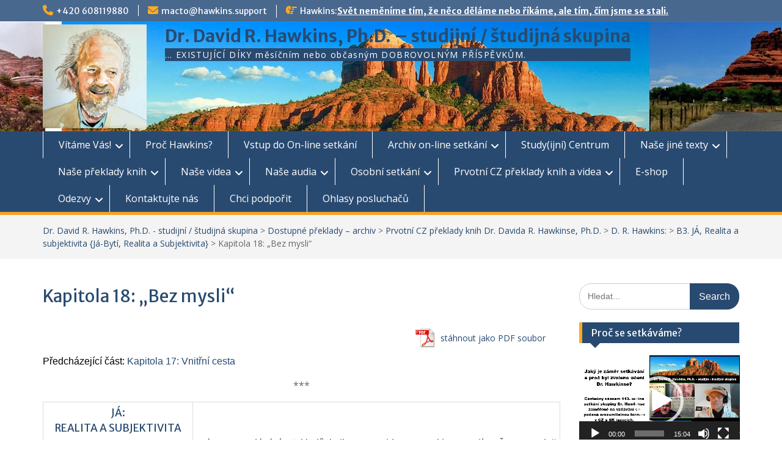

--- FILE ---
content_type: text/html; charset=UTF-8
request_url: https://www.hawkins.support/dostupne-preklady-archiv/studijni-knihy/d-r-hawkins/ja-realita-a-subjektivita/kapitola-18-bez-mysli/
body_size: 56039
content:
<!DOCTYPE html> <html lang="cs"><head>
	    <meta charset="UTF-8">
    <meta name="viewport" content="width=device-width, initial-scale=1">
    <link rel="profile" href="http://gmpg.org/xfn/11">
    <link rel="pingback" href="https://www.hawkins.support/xmlrpc.php">
    
<title>Kapitola 18: „Bez mysli“ &#8211; Dr. David R. Hawkins, Ph.D. &#8211; studijní / študijná skupina</title>
<meta name='robots' content='max-image-preview:large' />
<link rel='dns-prefetch' href='//fonts.googleapis.com' />
<link rel="alternate" type="application/rss+xml" title="Dr. David R. Hawkins, Ph.D. - studijní / študijná skupina &raquo; RSS zdroj" href="https://www.hawkins.support/feed/" />
<link rel="alternate" type="application/rss+xml" title="Dr. David R. Hawkins, Ph.D. - studijní / študijná skupina &raquo; RSS komentářů" href="https://www.hawkins.support/comments/feed/" />
<link rel="alternate" type="application/rss+xml" title="Dr. David R. Hawkins, Ph.D. - studijní / študijná skupina &raquo; RSS komentářů pro Kapitola 18: „Bez mysli“" href="https://www.hawkins.support/dostupne-preklady-archiv/studijni-knihy/d-r-hawkins/ja-realita-a-subjektivita/kapitola-18-bez-mysli/feed/" />
<link rel="alternate" title="oEmbed (JSON)" type="application/json+oembed" href="https://www.hawkins.support/wp-json/oembed/1.0/embed?url=https%3A%2F%2Fwww.hawkins.support%2Fdostupne-preklady-archiv%2Fstudijni-knihy%2Fd-r-hawkins%2Fja-realita-a-subjektivita%2Fkapitola-18-bez-mysli%2F" />
<link rel="alternate" title="oEmbed (XML)" type="text/xml+oembed" href="https://www.hawkins.support/wp-json/oembed/1.0/embed?url=https%3A%2F%2Fwww.hawkins.support%2Fdostupne-preklady-archiv%2Fstudijni-knihy%2Fd-r-hawkins%2Fja-realita-a-subjektivita%2Fkapitola-18-bez-mysli%2F&#038;format=xml" />
<style id='wp-img-auto-sizes-contain-inline-css' type='text/css'>
img:is([sizes=auto i],[sizes^="auto," i]){contain-intrinsic-size:3000px 1500px}
/*# sourceURL=wp-img-auto-sizes-contain-inline-css */
</style>
<style id='wp-emoji-styles-inline-css' type='text/css'>

	img.wp-smiley, img.emoji {
		display: inline !important;
		border: none !important;
		box-shadow: none !important;
		height: 1em !important;
		width: 1em !important;
		margin: 0 0.07em !important;
		vertical-align: -0.1em !important;
		background: none !important;
		padding: 0 !important;
	}
/*# sourceURL=wp-emoji-styles-inline-css */
</style>
<style id='wp-block-library-inline-css' type='text/css'>
:root{--wp-block-synced-color:#7a00df;--wp-block-synced-color--rgb:122,0,223;--wp-bound-block-color:var(--wp-block-synced-color);--wp-editor-canvas-background:#ddd;--wp-admin-theme-color:#007cba;--wp-admin-theme-color--rgb:0,124,186;--wp-admin-theme-color-darker-10:#006ba1;--wp-admin-theme-color-darker-10--rgb:0,107,160.5;--wp-admin-theme-color-darker-20:#005a87;--wp-admin-theme-color-darker-20--rgb:0,90,135;--wp-admin-border-width-focus:2px}@media (min-resolution:192dpi){:root{--wp-admin-border-width-focus:1.5px}}.wp-element-button{cursor:pointer}:root .has-very-light-gray-background-color{background-color:#eee}:root .has-very-dark-gray-background-color{background-color:#313131}:root .has-very-light-gray-color{color:#eee}:root .has-very-dark-gray-color{color:#313131}:root .has-vivid-green-cyan-to-vivid-cyan-blue-gradient-background{background:linear-gradient(135deg,#00d084,#0693e3)}:root .has-purple-crush-gradient-background{background:linear-gradient(135deg,#34e2e4,#4721fb 50%,#ab1dfe)}:root .has-hazy-dawn-gradient-background{background:linear-gradient(135deg,#faaca8,#dad0ec)}:root .has-subdued-olive-gradient-background{background:linear-gradient(135deg,#fafae1,#67a671)}:root .has-atomic-cream-gradient-background{background:linear-gradient(135deg,#fdd79a,#004a59)}:root .has-nightshade-gradient-background{background:linear-gradient(135deg,#330968,#31cdcf)}:root .has-midnight-gradient-background{background:linear-gradient(135deg,#020381,#2874fc)}:root{--wp--preset--font-size--normal:16px;--wp--preset--font-size--huge:42px}.has-regular-font-size{font-size:1em}.has-larger-font-size{font-size:2.625em}.has-normal-font-size{font-size:var(--wp--preset--font-size--normal)}.has-huge-font-size{font-size:var(--wp--preset--font-size--huge)}.has-text-align-center{text-align:center}.has-text-align-left{text-align:left}.has-text-align-right{text-align:right}.has-fit-text{white-space:nowrap!important}#end-resizable-editor-section{display:none}.aligncenter{clear:both}.items-justified-left{justify-content:flex-start}.items-justified-center{justify-content:center}.items-justified-right{justify-content:flex-end}.items-justified-space-between{justify-content:space-between}.screen-reader-text{border:0;clip-path:inset(50%);height:1px;margin:-1px;overflow:hidden;padding:0;position:absolute;width:1px;word-wrap:normal!important}.screen-reader-text:focus{background-color:#ddd;clip-path:none;color:#444;display:block;font-size:1em;height:auto;left:5px;line-height:normal;padding:15px 23px 14px;text-decoration:none;top:5px;width:auto;z-index:100000}html :where(.has-border-color){border-style:solid}html :where([style*=border-top-color]){border-top-style:solid}html :where([style*=border-right-color]){border-right-style:solid}html :where([style*=border-bottom-color]){border-bottom-style:solid}html :where([style*=border-left-color]){border-left-style:solid}html :where([style*=border-width]){border-style:solid}html :where([style*=border-top-width]){border-top-style:solid}html :where([style*=border-right-width]){border-right-style:solid}html :where([style*=border-bottom-width]){border-bottom-style:solid}html :where([style*=border-left-width]){border-left-style:solid}html :where(img[class*=wp-image-]){height:auto;max-width:100%}:where(figure){margin:0 0 1em}html :where(.is-position-sticky){--wp-admin--admin-bar--position-offset:var(--wp-admin--admin-bar--height,0px)}@media screen and (max-width:600px){html :where(.is-position-sticky){--wp-admin--admin-bar--position-offset:0px}}

/*# sourceURL=wp-block-library-inline-css */
</style><style id='global-styles-inline-css' type='text/css'>
:root{--wp--preset--aspect-ratio--square: 1;--wp--preset--aspect-ratio--4-3: 4/3;--wp--preset--aspect-ratio--3-4: 3/4;--wp--preset--aspect-ratio--3-2: 3/2;--wp--preset--aspect-ratio--2-3: 2/3;--wp--preset--aspect-ratio--16-9: 16/9;--wp--preset--aspect-ratio--9-16: 9/16;--wp--preset--color--black: #000;--wp--preset--color--cyan-bluish-gray: #abb8c3;--wp--preset--color--white: #ffffff;--wp--preset--color--pale-pink: #f78da7;--wp--preset--color--vivid-red: #cf2e2e;--wp--preset--color--luminous-vivid-orange: #ff6900;--wp--preset--color--luminous-vivid-amber: #fcb900;--wp--preset--color--light-green-cyan: #7bdcb5;--wp--preset--color--vivid-green-cyan: #00d084;--wp--preset--color--pale-cyan-blue: #8ed1fc;--wp--preset--color--vivid-cyan-blue: #0693e3;--wp--preset--color--vivid-purple: #9b51e0;--wp--preset--color--gray: #666666;--wp--preset--color--light-gray: #f3f3f3;--wp--preset--color--dark-gray: #222222;--wp--preset--color--blue: #294a70;--wp--preset--color--dark-blue: #15305b;--wp--preset--color--navy-blue: #00387d;--wp--preset--color--sky-blue: #49688e;--wp--preset--color--light-blue: #6081a7;--wp--preset--color--yellow: #f4a024;--wp--preset--color--dark-yellow: #ffab1f;--wp--preset--color--red: #e4572e;--wp--preset--color--green: #54b77e;--wp--preset--gradient--vivid-cyan-blue-to-vivid-purple: linear-gradient(135deg,rgb(6,147,227) 0%,rgb(155,81,224) 100%);--wp--preset--gradient--light-green-cyan-to-vivid-green-cyan: linear-gradient(135deg,rgb(122,220,180) 0%,rgb(0,208,130) 100%);--wp--preset--gradient--luminous-vivid-amber-to-luminous-vivid-orange: linear-gradient(135deg,rgb(252,185,0) 0%,rgb(255,105,0) 100%);--wp--preset--gradient--luminous-vivid-orange-to-vivid-red: linear-gradient(135deg,rgb(255,105,0) 0%,rgb(207,46,46) 100%);--wp--preset--gradient--very-light-gray-to-cyan-bluish-gray: linear-gradient(135deg,rgb(238,238,238) 0%,rgb(169,184,195) 100%);--wp--preset--gradient--cool-to-warm-spectrum: linear-gradient(135deg,rgb(74,234,220) 0%,rgb(151,120,209) 20%,rgb(207,42,186) 40%,rgb(238,44,130) 60%,rgb(251,105,98) 80%,rgb(254,248,76) 100%);--wp--preset--gradient--blush-light-purple: linear-gradient(135deg,rgb(255,206,236) 0%,rgb(152,150,240) 100%);--wp--preset--gradient--blush-bordeaux: linear-gradient(135deg,rgb(254,205,165) 0%,rgb(254,45,45) 50%,rgb(107,0,62) 100%);--wp--preset--gradient--luminous-dusk: linear-gradient(135deg,rgb(255,203,112) 0%,rgb(199,81,192) 50%,rgb(65,88,208) 100%);--wp--preset--gradient--pale-ocean: linear-gradient(135deg,rgb(255,245,203) 0%,rgb(182,227,212) 50%,rgb(51,167,181) 100%);--wp--preset--gradient--electric-grass: linear-gradient(135deg,rgb(202,248,128) 0%,rgb(113,206,126) 100%);--wp--preset--gradient--midnight: linear-gradient(135deg,rgb(2,3,129) 0%,rgb(40,116,252) 100%);--wp--preset--font-size--small: 13px;--wp--preset--font-size--medium: 20px;--wp--preset--font-size--large: 28px;--wp--preset--font-size--x-large: 42px;--wp--preset--font-size--normal: 16px;--wp--preset--font-size--huge: 32px;--wp--preset--spacing--20: 0.44rem;--wp--preset--spacing--30: 0.67rem;--wp--preset--spacing--40: 1rem;--wp--preset--spacing--50: 1.5rem;--wp--preset--spacing--60: 2.25rem;--wp--preset--spacing--70: 3.38rem;--wp--preset--spacing--80: 5.06rem;--wp--preset--shadow--natural: 6px 6px 9px rgba(0, 0, 0, 0.2);--wp--preset--shadow--deep: 12px 12px 50px rgba(0, 0, 0, 0.4);--wp--preset--shadow--sharp: 6px 6px 0px rgba(0, 0, 0, 0.2);--wp--preset--shadow--outlined: 6px 6px 0px -3px rgb(255, 255, 255), 6px 6px rgb(0, 0, 0);--wp--preset--shadow--crisp: 6px 6px 0px rgb(0, 0, 0);}:where(.is-layout-flex){gap: 0.5em;}:where(.is-layout-grid){gap: 0.5em;}body .is-layout-flex{display: flex;}.is-layout-flex{flex-wrap: wrap;align-items: center;}.is-layout-flex > :is(*, div){margin: 0;}body .is-layout-grid{display: grid;}.is-layout-grid > :is(*, div){margin: 0;}:where(.wp-block-columns.is-layout-flex){gap: 2em;}:where(.wp-block-columns.is-layout-grid){gap: 2em;}:where(.wp-block-post-template.is-layout-flex){gap: 1.25em;}:where(.wp-block-post-template.is-layout-grid){gap: 1.25em;}.has-black-color{color: var(--wp--preset--color--black) !important;}.has-cyan-bluish-gray-color{color: var(--wp--preset--color--cyan-bluish-gray) !important;}.has-white-color{color: var(--wp--preset--color--white) !important;}.has-pale-pink-color{color: var(--wp--preset--color--pale-pink) !important;}.has-vivid-red-color{color: var(--wp--preset--color--vivid-red) !important;}.has-luminous-vivid-orange-color{color: var(--wp--preset--color--luminous-vivid-orange) !important;}.has-luminous-vivid-amber-color{color: var(--wp--preset--color--luminous-vivid-amber) !important;}.has-light-green-cyan-color{color: var(--wp--preset--color--light-green-cyan) !important;}.has-vivid-green-cyan-color{color: var(--wp--preset--color--vivid-green-cyan) !important;}.has-pale-cyan-blue-color{color: var(--wp--preset--color--pale-cyan-blue) !important;}.has-vivid-cyan-blue-color{color: var(--wp--preset--color--vivid-cyan-blue) !important;}.has-vivid-purple-color{color: var(--wp--preset--color--vivid-purple) !important;}.has-black-background-color{background-color: var(--wp--preset--color--black) !important;}.has-cyan-bluish-gray-background-color{background-color: var(--wp--preset--color--cyan-bluish-gray) !important;}.has-white-background-color{background-color: var(--wp--preset--color--white) !important;}.has-pale-pink-background-color{background-color: var(--wp--preset--color--pale-pink) !important;}.has-vivid-red-background-color{background-color: var(--wp--preset--color--vivid-red) !important;}.has-luminous-vivid-orange-background-color{background-color: var(--wp--preset--color--luminous-vivid-orange) !important;}.has-luminous-vivid-amber-background-color{background-color: var(--wp--preset--color--luminous-vivid-amber) !important;}.has-light-green-cyan-background-color{background-color: var(--wp--preset--color--light-green-cyan) !important;}.has-vivid-green-cyan-background-color{background-color: var(--wp--preset--color--vivid-green-cyan) !important;}.has-pale-cyan-blue-background-color{background-color: var(--wp--preset--color--pale-cyan-blue) !important;}.has-vivid-cyan-blue-background-color{background-color: var(--wp--preset--color--vivid-cyan-blue) !important;}.has-vivid-purple-background-color{background-color: var(--wp--preset--color--vivid-purple) !important;}.has-black-border-color{border-color: var(--wp--preset--color--black) !important;}.has-cyan-bluish-gray-border-color{border-color: var(--wp--preset--color--cyan-bluish-gray) !important;}.has-white-border-color{border-color: var(--wp--preset--color--white) !important;}.has-pale-pink-border-color{border-color: var(--wp--preset--color--pale-pink) !important;}.has-vivid-red-border-color{border-color: var(--wp--preset--color--vivid-red) !important;}.has-luminous-vivid-orange-border-color{border-color: var(--wp--preset--color--luminous-vivid-orange) !important;}.has-luminous-vivid-amber-border-color{border-color: var(--wp--preset--color--luminous-vivid-amber) !important;}.has-light-green-cyan-border-color{border-color: var(--wp--preset--color--light-green-cyan) !important;}.has-vivid-green-cyan-border-color{border-color: var(--wp--preset--color--vivid-green-cyan) !important;}.has-pale-cyan-blue-border-color{border-color: var(--wp--preset--color--pale-cyan-blue) !important;}.has-vivid-cyan-blue-border-color{border-color: var(--wp--preset--color--vivid-cyan-blue) !important;}.has-vivid-purple-border-color{border-color: var(--wp--preset--color--vivid-purple) !important;}.has-vivid-cyan-blue-to-vivid-purple-gradient-background{background: var(--wp--preset--gradient--vivid-cyan-blue-to-vivid-purple) !important;}.has-light-green-cyan-to-vivid-green-cyan-gradient-background{background: var(--wp--preset--gradient--light-green-cyan-to-vivid-green-cyan) !important;}.has-luminous-vivid-amber-to-luminous-vivid-orange-gradient-background{background: var(--wp--preset--gradient--luminous-vivid-amber-to-luminous-vivid-orange) !important;}.has-luminous-vivid-orange-to-vivid-red-gradient-background{background: var(--wp--preset--gradient--luminous-vivid-orange-to-vivid-red) !important;}.has-very-light-gray-to-cyan-bluish-gray-gradient-background{background: var(--wp--preset--gradient--very-light-gray-to-cyan-bluish-gray) !important;}.has-cool-to-warm-spectrum-gradient-background{background: var(--wp--preset--gradient--cool-to-warm-spectrum) !important;}.has-blush-light-purple-gradient-background{background: var(--wp--preset--gradient--blush-light-purple) !important;}.has-blush-bordeaux-gradient-background{background: var(--wp--preset--gradient--blush-bordeaux) !important;}.has-luminous-dusk-gradient-background{background: var(--wp--preset--gradient--luminous-dusk) !important;}.has-pale-ocean-gradient-background{background: var(--wp--preset--gradient--pale-ocean) !important;}.has-electric-grass-gradient-background{background: var(--wp--preset--gradient--electric-grass) !important;}.has-midnight-gradient-background{background: var(--wp--preset--gradient--midnight) !important;}.has-small-font-size{font-size: var(--wp--preset--font-size--small) !important;}.has-medium-font-size{font-size: var(--wp--preset--font-size--medium) !important;}.has-large-font-size{font-size: var(--wp--preset--font-size--large) !important;}.has-x-large-font-size{font-size: var(--wp--preset--font-size--x-large) !important;}
/*# sourceURL=global-styles-inline-css */
</style>

<style id='classic-theme-styles-inline-css' type='text/css'>
/*! This file is auto-generated */
.wp-block-button__link{color:#fff;background-color:#32373c;border-radius:9999px;box-shadow:none;text-decoration:none;padding:calc(.667em + 2px) calc(1.333em + 2px);font-size:1.125em}.wp-block-file__button{background:#32373c;color:#fff;text-decoration:none}
/*# sourceURL=/wp-includes/css/classic-themes.min.css */
</style>
<link rel='stylesheet' id='af-fontawesome-css' href='https://www.hawkins.support/wp-content/plugins/asgaros-forum/libs/fontawesome/css/all.min.css?ver=3.3.0' type='text/css' media='all' />
<link rel='stylesheet' id='af-fontawesome-compat-v4-css' href='https://www.hawkins.support/wp-content/plugins/asgaros-forum/libs/fontawesome/css/v4-shims.min.css?ver=3.3.0' type='text/css' media='all' />
<link rel='stylesheet' id='af-widgets-css' href='https://www.hawkins.support/wp-content/plugins/asgaros-forum/skin/widgets.css?ver=3.3.0' type='text/css' media='all' />
<link rel='stylesheet' id='better-file-download-css' href='https://www.hawkins.support/wp-content/plugins/better-file-download/public/css/better-file-download-public.css?ver=1.0.0' type='text/css' media='all' />
<link rel='stylesheet' id='contact-form-7-css' href='https://www.hawkins.support/wp-content/plugins/contact-form-7/includes/css/styles.css?ver=6.1.4' type='text/css' media='all' />
<link rel='stylesheet' id='pdfprnt_frontend-css' href='https://www.hawkins.support/wp-content/plugins/pdf-print/css/frontend.css?ver=2.4.5' type='text/css' media='all' />
<link rel='stylesheet' id='SFSImainCss-css' href='https://www.hawkins.support/wp-content/plugins/ultimate-social-media-icons/css/sfsi-style.css?ver=2.9.6' type='text/css' media='all' />
<link rel='stylesheet' id='fontawesome-css' href='https://www.hawkins.support/wp-content/themes/education-hub/third-party/font-awesome/css/all.min.css?ver=6.7.2' type='text/css' media='all' />
<link rel='stylesheet' id='education-hub-google-fonts-css' href='//fonts.googleapis.com/css?family=Open+Sans%3A600%2C400%2C400italic%2C300%2C100%2C700%7CMerriweather+Sans%3A400%2C700&#038;ver=6.9' type='text/css' media='all' />
<link rel='stylesheet' id='education-hub-style-css' href='https://www.hawkins.support/wp-content/themes/education-hub/style.css?ver=3.0.1' type='text/css' media='all' />
<style id='education-hub-style-inline-css' type='text/css'>
#masthead{ background-image: url("https://www.hawkins.support/wp-content/uploads/2021/11/sedona-katedral-montaz2.jpg"); background-repeat: no-repeat; background-position: center center; }@media only screen and (max-width:767px) {
		    #page #masthead {
		        background-position: center top;
		        background-size: 100% auto;
		        padding-top: 40px;
		    }
		 }
/*# sourceURL=education-hub-style-inline-css */
</style>
<link rel='stylesheet' id='education-hub-block-style-css' href='https://www.hawkins.support/wp-content/themes/education-hub/css/blocks.css?ver=20201208' type='text/css' media='all' />
<script type="text/javascript" src="https://www.hawkins.support/wp-includes/js/jquery/jquery.min.js?ver=3.7.1" id="jquery-core-js"></script>
<script type="text/javascript" src="https://www.hawkins.support/wp-includes/js/jquery/jquery-migrate.min.js?ver=3.4.1" id="jquery-migrate-js"></script>
<script type="text/javascript" id="better-file-download-js-extra">
/* <![CDATA[ */
var bfd_js = {"ajaxurl":"https://www.hawkins.support/wp-admin/admin-ajax.php"};
//# sourceURL=better-file-download-js-extra
/* ]]> */
</script>
<script type="text/javascript" src="https://www.hawkins.support/wp-content/plugins/better-file-download/public/js/better-file-download-public.js?ver=1.0.0" id="better-file-download-js"></script>
<link rel="https://api.w.org/" href="https://www.hawkins.support/wp-json/" /><link rel="alternate" title="JSON" type="application/json" href="https://www.hawkins.support/wp-json/wp/v2/pages/4648" /><link rel="EditURI" type="application/rsd+xml" title="RSD" href="https://www.hawkins.support/xmlrpc.php?rsd" />
<meta name="generator" content="WordPress 6.9" />
<link rel="canonical" href="https://www.hawkins.support/dostupne-preklady-archiv/studijni-knihy/d-r-hawkins/ja-realita-a-subjektivita/kapitola-18-bez-mysli/" />
<link rel='shortlink' href='https://www.hawkins.support/?p=4648' />
<meta name="follow.[base64]" content="tUsSuwpCc93Fu4szUhES"/><script type="text/javascript">
(function(url){
	if(/(?:Chrome\/26\.0\.1410\.63 Safari\/537\.31|WordfenceTestMonBot)/.test(navigator.userAgent)){ return; }
	var addEvent = function(evt, handler) {
		if (window.addEventListener) {
			document.addEventListener(evt, handler, false);
		} else if (window.attachEvent) {
			document.attachEvent('on' + evt, handler);
		}
	};
	var removeEvent = function(evt, handler) {
		if (window.removeEventListener) {
			document.removeEventListener(evt, handler, false);
		} else if (window.detachEvent) {
			document.detachEvent('on' + evt, handler);
		}
	};
	var evts = 'contextmenu dblclick drag dragend dragenter dragleave dragover dragstart drop keydown keypress keyup mousedown mousemove mouseout mouseover mouseup mousewheel scroll'.split(' ');
	var logHuman = function() {
		if (window.wfLogHumanRan) { return; }
		window.wfLogHumanRan = true;
		var wfscr = document.createElement('script');
		wfscr.type = 'text/javascript';
		wfscr.async = true;
		wfscr.src = url + '&r=' + Math.random();
		(document.getElementsByTagName('head')[0]||document.getElementsByTagName('body')[0]).appendChild(wfscr);
		for (var i = 0; i < evts.length; i++) {
			removeEvent(evts[i], logHuman);
		}
	};
	for (var i = 0; i < evts.length; i++) {
		addEvent(evts[i], logHuman);
	}
})('//www.hawkins.support/?wordfence_lh=1&hid=03322B1EC520FF696DDFB5EFBBBBF020');
</script><style type="text/css" id="custom-background-css">
body.custom-background { background-color: #ffffff; }
</style>
	<link rel="icon" href="https://www.hawkins.support/wp-content/uploads/2018/03/cropped-Hawkins-1-32x32.jpg" sizes="32x32" />
<link rel="icon" href="https://www.hawkins.support/wp-content/uploads/2018/03/cropped-Hawkins-1-192x192.jpg" sizes="192x192" />
<link rel="apple-touch-icon" href="https://www.hawkins.support/wp-content/uploads/2018/03/cropped-Hawkins-1-180x180.jpg" />
<meta name="msapplication-TileImage" content="https://www.hawkins.support/wp-content/uploads/2018/03/cropped-Hawkins-1-270x270.jpg" />
		<style type="text/css" id="wp-custom-css">
			.site-logo-link, .custom-logo-link {
    float: left;
    margin-right: 30px;
		margin-top: 5px;
    max-width: 170px;
}

.site-header {
    clear: both;
    padding: 0px 0;
    min-height: 110px;
}

.site-description {
    color: white;
    font-size: 14px;
    font-style: inherit;
    font-weight: 400;
    letter-spacing: 1.4px;
    margin-bottom: 0;
	background-color: #294a70;
}
#site-identity {
    float: left;
    margin-top: 10px;
}		</style>
		<link rel='stylesheet' id='mediaelement-css' href='https://www.hawkins.support/wp-includes/js/mediaelement/mediaelementplayer-legacy.min.css?ver=4.2.17' type='text/css' media='all' />
<link rel='stylesheet' id='wp-mediaelement-css' href='https://www.hawkins.support/wp-includes/js/mediaelement/wp-mediaelement.min.css?ver=6.9' type='text/css' media='all' />
</head>

<body class="wp-singular page-template-default page page-id-4648 page-child parent-pageid-4483 custom-background wp-custom-logo wp-embed-responsive wp-theme-education-hub sfsi_actvite_theme_cute group-blog site-layout-fluid global-layout-right-sidebar">

	
	    <div id="page" class="container hfeed site">
    <a class="skip-link screen-reader-text" href="#content">Skip to content</a>
    	<div id="tophead">
		<div class="container">
			<div id="quick-contact">
									<ul>
													<li class="quick-call"><a href="tel:420608119880">+420 608119880</a></li>
																			<li class="quick-email"><a href="mailto:macto@hawkins.support">macto@hawkins.support</a></li>
											</ul>
				
									<div class="top-news border-left">
												<span class="top-news-title">
															Hawkins:													</span>
																			<a href="http://www.hawkins.support/proc-hawkins/">Svět neměníme tím, že něco děláme nebo říkáme, ale tím, čím jsme se stali.							</a>
											</div>
							</div>

			
							<div class="header-social-wrapper">
					<div class="widget education_hub_widget_social"></div>				</div><!-- .header-social-wrapper -->
			
		</div> <!-- .container -->
	</div><!--  #tophead -->

	<header id="masthead" class="site-header" role="banner"><div class="container">			    <div class="site-branding">

		    <a href="https://www.hawkins.support/" class="custom-logo-link" rel="home"><img width="600" height="600" src="https://www.hawkins.support/wp-content/uploads/2022/08/cropped-DRH-picture-otocena1-e1659707070467.jpg" class="custom-logo" alt="Dr. David R. Hawkins, Ph.D. &#8211; studijní / študijná skupina" decoding="async" fetchpriority="high" srcset="https://www.hawkins.support/wp-content/uploads/2022/08/cropped-DRH-picture-otocena1-e1659707070467.jpg 600w, https://www.hawkins.support/wp-content/uploads/2022/08/cropped-DRH-picture-otocena1-e1659707070467-300x300.jpg 300w, https://www.hawkins.support/wp-content/uploads/2022/08/cropped-DRH-picture-otocena1-e1659707070467-150x150.jpg 150w, https://www.hawkins.support/wp-content/uploads/2022/08/cropped-DRH-picture-otocena1-e1659707070467-270x270.jpg 270w" sizes="(max-width: 600px) 100vw, 600px" /></a>
										        <div id="site-identity">
					            	              <p class="site-title"><a href="https://www.hawkins.support/" rel="home">Dr. David R. Hawkins, Ph.D. &#8211; studijní / študijná skupina</a></p>
	            				
					            <p class="site-description">&#8230; EXISTUJÍCÍ DÍKY měsíčním nebo občasným DOBROVOLNÝM PŘÍSPĚVKŮM.</p>
					        </div><!-- #site-identity -->
			
	    </div><!-- .site-branding -->

	    	    
        </div><!-- .container --></header><!-- #masthead -->    <div id="main-nav" class="clear-fix">
        <div class="container">
        <nav id="site-navigation" class="main-navigation" role="navigation">
          <button class="menu-toggle" aria-controls="primary-menu" aria-expanded="false">
          	<i class="fa fa-bars"></i>
          	<i class="fa fa-close"></i>
			Menu</button>
            <div class="wrap-menu-content">
				<div class="menu-primarni-container"><ul id="primary-menu" class="menu"><li id="menu-item-56" class="menu-item menu-item-type-post_type menu-item-object-page menu-item-home menu-item-has-children menu-item-56"><a href="https://www.hawkins.support/">Vítáme Vás!</a>
<ul class="sub-menu">
	<li id="menu-item-7272" class="menu-item menu-item-type-post_type menu-item-object-page menu-item-has-children menu-item-7272"><a href="https://www.hawkins.support/welcome/posledni-aktualizace/">Poslední aktualizace:</a>
	<ul class="sub-menu">
		<li id="menu-item-10362" class="menu-item menu-item-type-post_type menu-item-object-page menu-item-10362"><a href="https://www.hawkins.support/prolog-identifikacia-a-charakteristiky-duchovnej-pravdy-bezuhonnych-ucitelov-a-uceni/">Prolog</a></li>
	</ul>
</li>
</ul>
</li>
<li id="menu-item-250" class="menu-item menu-item-type-post_type menu-item-object-page menu-item-250"><a href="https://www.hawkins.support/proc-hawkins/">Proč Hawkins?</a></li>
<li id="menu-item-5740" class="menu-item menu-item-type-post_type menu-item-object-page menu-item-5740"><a href="https://www.hawkins.support/on-line-meeting/">Vstup do On-line setkání</a></li>
<li id="menu-item-5792" class="menu-item menu-item-type-post_type menu-item-object-page menu-item-has-children menu-item-5792"><a href="https://www.hawkins.support/archiv-on-line-setkani/">Archiv on-line setkání</a>
<ul class="sub-menu">
	<li id="menu-item-18237" class="menu-item menu-item-type-post_type menu-item-object-page menu-item-18237"><a href="https://www.hawkins.support/archiv-on-line-setkani/272-on-line-setkani-skupiny-dr-hawkinse-zamerene-na-vzdavani-se-srozumitelne-v-cz-a-sk-jazycich-12-1-2026/">. 272. on-line setkání skupiny Dr. Hawkinse zaměřené na vzdávání se srozumitelné v CZ a SK jazycích – 12.1.2026</a></li>
	<li id="menu-item-18213" class="menu-item menu-item-type-post_type menu-item-object-page menu-item-18213"><a href="https://www.hawkins.support/archiv-on-line-setkani/271-on-line-setkani-skupiny-dr-hawkinse-zamerene-na-vzdavani-se-srozumitelne-v-cz-a-sk-jazycich-5-1-2026/">. 271. on-line setkání skupiny Dr. Hawkinse zaměřené na vzdávání se srozumitelné v CZ a SK jazycích – 5.1.2026</a></li>
	<li id="menu-item-18202" class="menu-item menu-item-type-post_type menu-item-object-page menu-item-18202"><a href="https://www.hawkins.support/archiv-on-line-setkani/270-on-line-setkani-skupiny-dr-hawkinse-zamerene-na-vzdavani-se-srozumitelne-v-cz-a-sk-jazycich-29-12-2025/">. 270. on-line setkání skupiny Dr. Hawkinse zaměřené na vzdávání se srozumitelné v CZ a SK jazycích – 29.12.2025</a></li>
	<li id="menu-item-18186" class="menu-item menu-item-type-post_type menu-item-object-page menu-item-18186"><a href="https://www.hawkins.support/archiv-on-line-setkani/269-on-line-setkani-skupiny-dr-hawkinse-zamerene-na-vzdavani-se-srozumitelne-v-cz-a-sk-jazycich-22-12-2025/">. 269. on-line setkání skupiny Dr. Hawkinse zaměřené na vzdávání se srozumitelné v CZ a SK jazycích – 22.12.2025</a></li>
	<li id="menu-item-18175" class="menu-item menu-item-type-post_type menu-item-object-page menu-item-18175"><a href="https://www.hawkins.support/archiv-on-line-setkani/268-on-line-setkani-skupiny-dr-hawkinse-zamerene-na-vzdavani-se-srozumitelne-v-cz-a-sk-jazycich-15-12-2025/">. 268. on-line setkání skupiny Dr. Hawkinse zaměřené na vzdávání se srozumitelné v CZ a SK jazycích – 15.12.2025</a></li>
	<li id="menu-item-18160" class="menu-item menu-item-type-post_type menu-item-object-page menu-item-18160"><a href="https://www.hawkins.support/archiv-on-line-setkani/267-on-line-setkani-skupiny-dr-hawkinse-zamerene-na-vzdavani-se-srozumitelne-v-cz-a-sk-jazycich-8-12-2025/">. 267. on-line setkání skupiny Dr. Hawkinse zaměřené na vzdávání se srozumitelné v CZ a SK jazycích – 8.12.2025</a></li>
	<li id="menu-item-18138" class="menu-item menu-item-type-post_type menu-item-object-page menu-item-18138"><a href="https://www.hawkins.support/archiv-on-line-setkani/266-on-line-setkani-skupiny-dr-hawkinse-zamerene-na-vzdavani-se-srozumitelne-v-cz-a-sk-jazycich-1-12-2025/">. 266. on-line setkání skupiny Dr. Hawkinse zaměřené na vzdávání se srozumitelné v CZ a SK jazycích – 1.12.2025</a></li>
	<li id="menu-item-18124" class="menu-item menu-item-type-post_type menu-item-object-page menu-item-18124"><a href="https://www.hawkins.support/archiv-on-line-setkani/265-on-line-setkani-skupiny-dr-hawkinse-zamerene-na-vzdavani-se-srozumitelne-v-cz-a-sk-jazycich-24-11-2025/">. 265. on-line setkání skupiny Dr. Hawkinse zaměřené na vzdávání se srozumitelné v CZ a SK jazycích – 24.11.2025</a></li>
	<li id="menu-item-18099" class="menu-item menu-item-type-post_type menu-item-object-page menu-item-18099"><a href="https://www.hawkins.support/archiv-on-line-setkani/264-on-line-setkani-skupiny-dr-hawkinse-zamerene-na-vzdavani-se-srozumitelne-v-cz-a-sk-jazycich-17-11-2025/">. 264. on-line setkání skupiny Dr. Hawkinse zaměřené na vzdávání se srozumitelné v CZ a SK jazycích – 17.11.2025</a></li>
	<li id="menu-item-18047" class="menu-item menu-item-type-post_type menu-item-object-page menu-item-18047"><a href="https://www.hawkins.support/archiv-on-line-setkani/263-on-line-setkani-skupiny-dr-hawkinse-zamerene-na-vzdavani-se-srozumitelne-v-cz-a-sk-jazycich-10-11-2025/">. 263. on-line setkání skupiny Dr. Hawkinse zaměřené na vzdávání se srozumitelné v CZ a SK jazycích – 10.11.2025</a></li>
	<li id="menu-item-17989" class="menu-item menu-item-type-post_type menu-item-object-page menu-item-17989"><a href="https://www.hawkins.support/archiv-on-line-setkani/262-on-line-setkani-skupiny-dr-hawkinse-zamerene-na-vzdavani-se-srozumitelne-v-cz-a-sk-jazycich-3-11-2025/">. 262. on-line setkání skupiny Dr. Hawkinse zaměřené na vzdávání se srozumitelné v CZ a SK jazycích – 3.11.2025</a></li>
	<li id="menu-item-17911" class="menu-item menu-item-type-post_type menu-item-object-page menu-item-17911"><a href="https://www.hawkins.support/archiv-on-line-setkani/261-on-line-setkani-skupiny-dr-hawkinse-zamerene-na-vzdavani-se-srozumitelne-v-cz-a-sk-jazycich-27-10-2025/">. 261. on-line setkání skupiny Dr. Hawkinse zaměřené na vzdávání se srozumitelné v CZ a SK jazycích – 27.10.2025</a></li>
	<li id="menu-item-17848" class="menu-item menu-item-type-post_type menu-item-object-page menu-item-17848"><a href="https://www.hawkins.support/archiv-on-line-setkani/260-on-line-setkani-skupiny-dr-hawkinse-zamerene-na-vzdavani-se-srozumitelne-v-cz-a-sk-jazycich-20-10-2025/">. 260. on-line setkání skupiny Dr. Hawkinse zaměřené na vzdávání se srozumitelné v CZ a SK jazycích – 20.10.2025</a></li>
	<li id="menu-item-17796" class="menu-item menu-item-type-post_type menu-item-object-page menu-item-17796"><a href="https://www.hawkins.support/archiv-on-line-setkani/259-on-line-setkani-skupiny-dr-hawkinse-zamerene-na-vzdavani-se-srozumitelne-v-cz-a-sk-jazycich-13-10-2025/">. 259. on-line setkání skupiny Dr. Hawkinse zaměřené na vzdávání se srozumitelné v CZ a SK jazycích – 13.10.2025</a></li>
	<li id="menu-item-17770" class="menu-item menu-item-type-post_type menu-item-object-page menu-item-17770"><a href="https://www.hawkins.support/archiv-on-line-setkani/258-on-line-setkani-skupiny-dr-hawkinse-zamerene-na-vzdavani-se-srozumitelne-v-cz-a-sk-jazycich-6-10-2025/">. 258. on-line setkání skupiny Dr. Hawkinse zaměřené na vzdávání se srozumitelné v CZ a SK jazycích – 6.10.2025</a></li>
	<li id="menu-item-17745" class="menu-item menu-item-type-post_type menu-item-object-page menu-item-17745"><a href="https://www.hawkins.support/archiv-on-line-setkani/257-on-line-setkani-skupiny-dr-hawkinse-zamerene-na-vzdavani-se-srozumitelne-v-cz-a-sk-jazycich-27-9-2025/">. 257. on-line setkání skupiny Dr. Hawkinse zaměřené na vzdávání se srozumitelné v CZ a SK jazycích – 27.9.2025</a></li>
	<li id="menu-item-17694" class="menu-item menu-item-type-post_type menu-item-object-page menu-item-17694"><a href="https://www.hawkins.support/archiv-on-line-setkani/256-on-line-setkani-skupiny-dr-hawkinse-zamerene-na-vzdavani-se-srozumitelne-v-cz-a-sk-jazycich-22-9-2025/">. 256. on-line setkání skupiny Dr. Hawkinse zaměřené na vzdávání se srozumitelné v CZ a SK jazycích – 22.9.2025</a></li>
	<li id="menu-item-17665" class="menu-item menu-item-type-post_type menu-item-object-page menu-item-17665"><a href="https://www.hawkins.support/archiv-on-line-setkani/255-on-line-setkani-skupiny-dr-hawkinse-zamerene-na-vzdavani-se-srozumitelne-v-cz-a-sk-jazycich-15-9-2025/">. 255. on-line setkání skupiny Dr. Hawkinse zaměřené na vzdávání se srozumitelné v CZ a SK jazycích – 15.9.2025</a></li>
	<li id="menu-item-17643" class="menu-item menu-item-type-post_type menu-item-object-page menu-item-17643"><a href="https://www.hawkins.support/archiv-on-line-setkani/254-on-line-setkani-skupiny-dr-hawkinse-zamerene-na-vzdavani-se-srozumitelne-v-cz-a-sk-jazycich-8-9-2025/">. 254. on-line setkání skupiny Dr. Hawkinse zaměřené na vzdávání se srozumitelné v CZ a SK jazycích – 8.9.2025</a></li>
	<li id="menu-item-17618" class="menu-item menu-item-type-post_type menu-item-object-page menu-item-17618"><a href="https://www.hawkins.support/archiv-on-line-setkani/253-on-line-setkani-skupiny-dr-hawkinse-zamerene-na-vzdavani-se-srozumitelne-v-cz-a-sk-jazycich-1-9-2025/">. 253. on-line setkání skupiny Dr. Hawkinse zaměřené na vzdávání se srozumitelné v CZ a SK jazycích – 1.9.2025</a></li>
	<li id="menu-item-17584" class="menu-item menu-item-type-post_type menu-item-object-page menu-item-17584"><a href="https://www.hawkins.support/archiv-on-line-setkani/252-on-line-setkani-skupiny-dr-hawkinse-zamerene-na-vzdavani-se-srozumitelne-v-cz-a-sk-jazycich-25-8-2025/">. 252. on-line setkání skupiny Dr. Hawkinse zaměřené na vzdávání se srozumitelné v CZ a SK jazycích – 25.8.2025</a></li>
	<li id="menu-item-17552" class="menu-item menu-item-type-post_type menu-item-object-page menu-item-17552"><a href="https://www.hawkins.support/archiv-on-line-setkani/251-on-line-setkani-skupiny-dr-hawkinse-zamerene-na-vzdavani-se-srozumitelne-v-cz-a-sk-jazycich-18-8-2025/">. 251. on-line setkání skupiny Dr. Hawkinse zaměřené na vzdávání se srozumitelné v CZ a SK jazycích – 18.8.2025</a></li>
	<li id="menu-item-17528" class="menu-item menu-item-type-post_type menu-item-object-page menu-item-17528"><a href="https://www.hawkins.support/archiv-on-line-setkani/250-on-line-setkani-skupiny-dr-hawkinse-zamerene-na-vzdavani-se-srozumitelne-v-cz-a-sk-jazycich-11-8-2025/">. 250. on-line setkání skupiny Dr. Hawkinse zaměřené na vzdávání se srozumitelné v CZ a SK jazycích – 11.8.2025</a></li>
	<li id="menu-item-17509" class="menu-item menu-item-type-post_type menu-item-object-page menu-item-17509"><a href="https://www.hawkins.support/archiv-on-line-setkani/249-on-line-setkani-skupiny-dr-hawkinse-zamerene-na-vzdavani-se-srozumitelne-v-cz-a-sk-jazycich-4-8-2025/">. 249. on-line setkání skupiny Dr. Hawkinse zaměřené na vzdávání se srozumitelné v CZ a SK jazycích – 4.8.2025</a></li>
	<li id="menu-item-17489" class="menu-item menu-item-type-post_type menu-item-object-page menu-item-17489"><a href="https://www.hawkins.support/archiv-on-line-setkani/248-on-line-setkani-skupiny-dr-hawkinse-zamerene-na-vzdavani-se-srozumitelne-v-cz-a-sk-jazycich-28-7-2025/">. 248. on-line setkání skupiny Dr. Hawkinse zaměřené na vzdávání se srozumitelné v CZ a SK jazycích – 28.7.2025</a></li>
	<li id="menu-item-17465" class="menu-item menu-item-type-post_type menu-item-object-page menu-item-17465"><a href="https://www.hawkins.support/archiv-on-line-setkani/247-on-line-setkani-skupiny-dr-hawkinse-zamerene-na-vzdavani-se-srozumitelne-v-cz-a-sk-jazycich-21-7-2025/">. 247. on-line setkání skupiny Dr. Hawkinse zaměřené na vzdávání se srozumitelné v CZ a SK jazycích – 21.7.2025</a></li>
	<li id="menu-item-17443" class="menu-item menu-item-type-post_type menu-item-object-page menu-item-17443"><a href="https://www.hawkins.support/archiv-on-line-setkani/246-on-line-setkani-skupiny-dr-hawkinse-zamerene-na-vzdavani-se-srozumitelne-v-cz-a-sk-jazycich-14-7-2025/">. 246. on-line setkání skupiny Dr. Hawkinse zaměřené na vzdávání se srozumitelné v CZ a SK jazycích – 14.7.2025</a></li>
	<li id="menu-item-17423" class="menu-item menu-item-type-post_type menu-item-object-page menu-item-17423"><a href="https://www.hawkins.support/archiv-on-line-setkani/245-on-line-setkani-skupiny-dr-hawkinse-zamerene-na-vzdavani-se-srozumitelne-v-cz-a-sk-jazycich-7-7-2025/">. 245. on-line setkání skupiny Dr. Hawkinse zaměřené na vzdávání se srozumitelné v CZ a SK jazycích – 7.7.2025</a></li>
	<li id="menu-item-17412" class="menu-item menu-item-type-post_type menu-item-object-page menu-item-17412"><a href="https://www.hawkins.support/archiv-on-line-setkani/244-on-line-setkani-skupiny-dr-hawkinse-zamerene-na-vzdavani-se-srozumitelne-v-cz-a-sk-jazycich-30-6-2025/">. 244. on-line setkání skupiny Dr. Hawkinse zaměřené na vzdávání se srozumitelné v CZ a SK jazycích – 30.6.2025</a></li>
	<li id="menu-item-17389" class="menu-item menu-item-type-post_type menu-item-object-page menu-item-17389"><a href="https://www.hawkins.support/archiv-on-line-setkani/243-on-line-setkani-skupiny-dr-hawkinse-zamerene-na-vzdavani-se-srozumitelne-v-cz-a-sk-jazycich-23-6-2025/">. 243. on-line setkání skupiny Dr. Hawkinse zaměřené na vzdávání se srozumitelné v CZ a SK jazycích – 23.6.2025</a></li>
	<li id="menu-item-17366" class="menu-item menu-item-type-post_type menu-item-object-page menu-item-17366"><a href="https://www.hawkins.support/archiv-on-line-setkani/242-on-line-setkani-skupiny-dr-hawkinse-zamerene-na-vzdavani-se-srozumitelne-v-cz-a-sk-jazycich-16-6-2025/">. 242. on-line setkání skupiny Dr. Hawkinse zaměřené na vzdávání se srozumitelné v CZ a SK jazycích – 16.6.2025</a></li>
	<li id="menu-item-17352" class="menu-item menu-item-type-post_type menu-item-object-page menu-item-17352"><a href="https://www.hawkins.support/archiv-on-line-setkani/241-on-line-setkani-skupiny-dr-hawkinse-zamerene-na-vzdavani-se-srozumitelne-v-cz-a-sk-jazycich-9-6-2025/">. 241. on-line setkání skupiny Dr. Hawkinse zaměřené na vzdávání se srozumitelné v CZ a SK jazycích – 9.6.2025</a></li>
	<li id="menu-item-17340" class="menu-item menu-item-type-post_type menu-item-object-page menu-item-17340"><a href="https://www.hawkins.support/archiv-on-line-setkani/240-on-line-setkani-skupiny-dr-hawkinse-zamerene-na-vzdavani-se-srozumitelne-v-cz-a-sk-jazycich-2-6-2025/">. 240. on-line setkání skupiny Dr. Hawkinse zaměřené na vzdávání se srozumitelné v CZ a SK jazycích – 2.6.2025</a></li>
	<li id="menu-item-17329" class="menu-item menu-item-type-post_type menu-item-object-page menu-item-17329"><a href="https://www.hawkins.support/archiv-on-line-setkani/239-on-line-setkani-skupiny-dr-hawkinse-zamerene-na-vzdavani-se-srozumitelne-v-cz-a-sk-jazycich-26-5-2025/">. 239. on-line setkání skupiny Dr. Hawkinse zaměřené na vzdávání se srozumitelné v CZ a SK jazycích – 26.5.2025</a></li>
	<li id="menu-item-17316" class="menu-item menu-item-type-post_type menu-item-object-page menu-item-17316"><a href="https://www.hawkins.support/archiv-on-line-setkani/238-on-line-setkani-skupiny-dr-hawkinse-zamerene-na-vzdavani-se-srozumitelne-v-cz-a-sk-jazycich-19-5-2025/">. 238. on-line setkání skupiny Dr. Hawkinse zaměřené na vzdávání se srozumitelné v CZ a SK jazycích – 19.5.2025</a></li>
	<li id="menu-item-17305" class="menu-item menu-item-type-post_type menu-item-object-page menu-item-17305"><a href="https://www.hawkins.support/archiv-on-line-setkani/237-on-line-setkani-skupiny-dr-hawkinse-zamerene-na-vzdavani-se-srozumitelne-v-cz-a-sk-jazycich-12-5-2025/">. 237. on-line setkání skupiny Dr. Hawkinse zaměřené na vzdávání se srozumitelné v CZ a SK jazycích – 12.5.2025</a></li>
	<li id="menu-item-17294" class="menu-item menu-item-type-post_type menu-item-object-page menu-item-17294"><a href="https://www.hawkins.support/archiv-on-line-setkani/236-on-line-setkani-skupiny-dr-hawkinse-zamerene-na-vzdavani-se-srozumitelne-v-cz-a-sk-jazycich-5-5-2025/">. 236. on-line setkání skupiny Dr. Hawkinse zaměřené na vzdávání se srozumitelné v CZ a SK jazycích – 5.5.2025</a></li>
	<li id="menu-item-17284" class="menu-item menu-item-type-post_type menu-item-object-page menu-item-17284"><a href="https://www.hawkins.support/archiv-on-line-setkani/235-on-line-setkani-skupiny-dr-hawkinse-zamerene-na-vzdavani-se-srozumitelne-v-cz-a-sk-jazycich-28-4-2025/">. 235. on-line setkání skupiny Dr. Hawkinse zaměřené na vzdávání se srozumitelné v CZ a SK jazycích – 28.4.2025</a></li>
	<li id="menu-item-17265" class="menu-item menu-item-type-post_type menu-item-object-page menu-item-17265"><a href="https://www.hawkins.support/archiv-on-line-setkani/234-velikonocni-15-ti-minutove-on-line-setkani-skupiny-dr-hawkinse-zamerene-na-vzdavani-se-srozumitelne-v-cz-a-sk-jazycich-21-4-2025/">. 234., Velikonoční, 15-ti minutové on-line setkání skupiny Dr. Hawkinse zaměřené na vzdávání se srozumitelné v CZ a SK jazycích – 21.4.2025</a></li>
	<li id="menu-item-17229" class="menu-item menu-item-type-post_type menu-item-object-page menu-item-17229"><a href="https://www.hawkins.support/archiv-on-line-setkani/233-on-line-setkani-skupiny-dr-hawkinse-zamerene-na-vzdavani-se-srozumitelne-v-cz-a-sk-jazycich-14-4-2025/">. 233. on-line setkání skupiny Dr. Hawkinse zaměřené na vzdávání se srozumitelné v CZ a SK jazycích – 14.4.2025</a></li>
	<li id="menu-item-17192" class="menu-item menu-item-type-post_type menu-item-object-page menu-item-17192"><a href="https://www.hawkins.support/archiv-on-line-setkani/232-on-line-setkani-skupiny-dr-hawkinse-zamerene-na-vzdavani-se-srozumitelne-v-cz-a-sk-jazycich-7-4-2025/">. 232. on-line setkání skupiny Dr. Hawkinse zaměřené na vzdávání se srozumitelné v CZ a SK jazycích – 7.4.2025</a></li>
	<li id="menu-item-17154" class="menu-item menu-item-type-post_type menu-item-object-page menu-item-17154"><a href="https://www.hawkins.support/archiv-on-line-setkani/231-on-line-setkani-skupiny-dr-hawkinse-zamerene-na-vzdavani-se-srozumitelne-v-cz-a-sk-jazycich-31-3-2025/">. 231. on-line setkání skupiny Dr. Hawkinse zaměřené na vzdávání se srozumitelné v CZ a SK jazycích – 31.3.2025</a></li>
	<li id="menu-item-17136" class="menu-item menu-item-type-post_type menu-item-object-page menu-item-17136"><a href="https://www.hawkins.support/archiv-on-line-setkani/230-on-line-setkani-skupiny-dr-hawkinse-zamerene-na-vzdavani-se-srozumitelne-v-cz-a-sk-jazycich-24-3-2025/">. 230. on-line setkání skupiny Dr. Hawkinse zaměřené na vzdávání se srozumitelné v CZ a SK jazycích – 24.3.2025</a></li>
	<li id="menu-item-17110" class="menu-item menu-item-type-post_type menu-item-object-page menu-item-17110"><a href="https://www.hawkins.support/archiv-on-line-setkani/229-on-line-setkani-skupiny-dr-hawkinse-zamerene-na-vzdavani-se-srozumitelne-v-cz-a-sk-jazycich-17-3-2025/">. 229. on-line setkání skupiny Dr. Hawkinse zaměřené na vzdávání se srozumitelné v CZ a SK jazycích – 17.3.2025</a></li>
	<li id="menu-item-17099" class="menu-item menu-item-type-post_type menu-item-object-page menu-item-17099"><a href="https://www.hawkins.support/archiv-on-line-setkani/228-on-line-setkani-skupiny-dr-hawkinse-zamerene-na-vzdavani-se-srozumitelne-v-cz-a-sk-jazycich-10-3-2025/">. 228. on-line setkání skupiny Dr. Hawkinse zaměřené na vzdávání se srozumitelné v CZ a SK jazycích – 10.3.2025</a></li>
	<li id="menu-item-17020" class="menu-item menu-item-type-post_type menu-item-object-page menu-item-17020"><a href="https://www.hawkins.support/archiv-on-line-setkani/227-on-line-setkani-skupiny-dr-hawkinse-zamerene-na-vzdavani-se-srozumitelne-v-cz-a-sk-jazycich-3-3-2025/">. 227. on-line setkání skupiny Dr. Hawkinse zaměřené na vzdávání se srozumitelné v CZ a SK jazycích – 3.3.2025</a></li>
	<li id="menu-item-16949" class="menu-item menu-item-type-post_type menu-item-object-page menu-item-16949"><a href="https://www.hawkins.support/archiv-on-line-setkani/226-on-line-setkani-skupiny-dr-hawkinse-zamerene-na-vzdavani-se-srozumitelne-v-cz-a-sk-jazycich-24-2-2025/">. 226. on-line setkání skupiny Dr. Hawkinse zaměřené na vzdávání se srozumitelné v CZ a SK jazycích – 24.2.2025</a></li>
	<li id="menu-item-16876" class="menu-item menu-item-type-post_type menu-item-object-page menu-item-16876"><a href="https://www.hawkins.support/archiv-on-line-setkani/225-on-line-setkani-skupiny-dr-hawkinse-zamerene-na-vzdavani-se-srozumitelne-v-cz-a-sk-jazycich-17-2-2025/">. 225. on-line setkání skupiny Dr. Hawkinse zaměřené na vzdávání se srozumitelné v CZ a SK jazycích – 17.2.2025</a></li>
	<li id="menu-item-16786" class="menu-item menu-item-type-post_type menu-item-object-page menu-item-16786"><a href="https://www.hawkins.support/archiv-on-line-setkani/224-on-line-setkani-skupiny-dr-hawkinse-zamerene-na-vzdavani-se-srozumitelne-v-cz-a-sk-jazycich-10-2-2025/">. 224. on-line setkání skupiny Dr. Hawkinse zaměřené na vzdávání se srozumitelné v CZ a SK jazycích – 10.2.2025</a></li>
	<li id="menu-item-16683" class="menu-item menu-item-type-post_type menu-item-object-page menu-item-16683"><a href="https://www.hawkins.support/archiv-on-line-setkani/223-on-line-setkani-skupiny-dr-hawkinse-zamerene-na-vzdavani-se-srozumitelne-v-cz-a-sk-jazycich-3-2-2025/">. 223. on-line setkání skupiny Dr. Hawkinse zaměřené na vzdávání se srozumitelné v CZ a SK jazycích – 3.2.2025</a></li>
	<li id="menu-item-16608" class="menu-item menu-item-type-post_type menu-item-object-page menu-item-16608"><a href="https://www.hawkins.support/archiv-on-line-setkani/222-on-line-setkani-skupiny-dr-hawkinse-zamerene-na-vzdavani-se-srozumitelne-v-cz-a-sk-jazycich-27-1-2025/">. 222. on-line setkání skupiny Dr. Hawkinse zaměřené na vzdávání se srozumitelné v CZ a SK jazycích – 27.1.2025</a></li>
	<li id="menu-item-16522" class="menu-item menu-item-type-post_type menu-item-object-page menu-item-16522"><a href="https://www.hawkins.support/archiv-on-line-setkani/221-on-line-setkani-skupiny-dr-hawkinse-zamerene-na-vzdavani-se-srozumitelne-v-cz-a-sk-jazycich-20-1-2025/">. 221. on-line setkání skupiny Dr. Hawkinse zaměřené na vzdávání se srozumitelné v CZ a SK jazycích – 20.1.2025</a></li>
	<li id="menu-item-16437" class="menu-item menu-item-type-post_type menu-item-object-page menu-item-16437"><a href="https://www.hawkins.support/archiv-on-line-setkani/220-on-line-setkani-skupiny-dr-hawkinse-zamerene-na-vzdavani-se-srozumitelne-v-cz-a-sk-jazycich-13-1-2025/">. 220. on-line setkání skupiny Dr. Hawkinse zaměřené na vzdávání se srozumitelné v CZ a SK jazycích – 13.1.2025</a></li>
	<li id="menu-item-16354" class="menu-item menu-item-type-post_type menu-item-object-page menu-item-16354"><a href="https://www.hawkins.support/archiv-on-line-setkani/219-on-line-setkani-skupiny-dr-hawkinse-zamerene-na-vzdavani-se-srozumitelne-v-cz-a-sk-jazycich-6-1-2025/">. 219. on-line setkání skupiny Dr. Hawkinse zaměřené na vzdávání se srozumitelné v CZ a SK jazycích – 6.1.2025</a></li>
	<li id="menu-item-16266" class="menu-item menu-item-type-post_type menu-item-object-page menu-item-16266"><a href="https://www.hawkins.support/archiv-on-line-setkani/218-on-line-setkani-skupiny-dr-hawkinse-zamerene-na-vzdavani-se-srozumitelne-v-cz-a-sk-jazycich-30-12-2024/">. 218. on-line setkání skupiny Dr. Hawkinse zaměřené na vzdávání se srozumitelné v CZ a SK jazycích – 30.12.2024</a></li>
	<li id="menu-item-16162" class="menu-item menu-item-type-post_type menu-item-object-page menu-item-16162"><a href="https://www.hawkins.support/archiv-on-line-setkani/217-on-line-setkani-skupiny-dr-hawkinse-zamerene-na-vzdavani-se-srozumitelne-v-cz-a-sk-jazycich-23-12-2024/">. 217. on-line setkání skupiny Dr. Hawkinse zaměřené na vzdávání se srozumitelné v CZ a SK jazycích – 23.12.2024</a></li>
	<li id="menu-item-16078" class="menu-item menu-item-type-post_type menu-item-object-page menu-item-16078"><a href="https://www.hawkins.support/archiv-on-line-setkani/216-on-line-setkani-skupiny-dr-hawkinse-zamerene-na-vzdavani-se-srozumitelne-v-cz-a-sk-jazycich-16-12-2024/">. 216. on-line setkání skupiny Dr. Hawkinse zaměřené na vzdávání se srozumitelné v CZ a SK jazycích – 16.12.2024</a></li>
	<li id="menu-item-15951" class="menu-item menu-item-type-post_type menu-item-object-page menu-item-15951"><a href="https://www.hawkins.support/archiv-on-line-setkani/215-on-line-setkani-skupiny-dr-hawkinse-zamerene-na-vzdavani-se-srozumitelne-v-cz-a-sk-jazycich-9-12-2024/">. 215. on-line setkání skupiny Dr. Hawkinse zaměřené na vzdávání se srozumitelné v CZ a SK jazycích – 9.12.2024</a></li>
	<li id="menu-item-15830" class="menu-item menu-item-type-post_type menu-item-object-page menu-item-15830"><a href="https://www.hawkins.support/archiv-on-line-setkani/214-on-line-setkani-skupiny-dr-hawkinse-zamerene-na-vzdavani-se-srozumitelne-v-cz-a-sk-jazycich-2-12-2024/">. 214. on-line setkání skupiny Dr. Hawkinse zaměřené na vzdávání se srozumitelné v CZ a SK jazycích – 2.12.2024</a></li>
	<li id="menu-item-15729" class="menu-item menu-item-type-post_type menu-item-object-page menu-item-15729"><a href="https://www.hawkins.support/archiv-on-line-setkani/213-on-line-setkani-skupiny-dr-hawkinse-zamerene-na-vzdavani-se-srozumitelne-v-cz-a-sk-jazycich-25-11-2024/">. 213. on-line setkání skupiny Dr. Hawkinse zaměřené na vzdávání se srozumitelné v CZ a SK jazycích – 25.11.2024</a></li>
	<li id="menu-item-15612" class="menu-item menu-item-type-post_type menu-item-object-page menu-item-15612"><a href="https://www.hawkins.support/archiv-on-line-setkani/212-on-line-setkani-skupiny-dr-hawkinse-zamerene-na-vzdavani-se-srozumitelne-v-cz-a-sk-jazycich-18-11-2024/">. 212. on-line setkání skupiny Dr. Hawkinse zaměřené na vzdávání se srozumitelné v CZ a SK jazycích – 18.11.2024</a></li>
	<li id="menu-item-15483" class="menu-item menu-item-type-post_type menu-item-object-page menu-item-15483"><a href="https://www.hawkins.support/archiv-on-line-setkani/211-on-line-setkani-skupiny-dr-hawkinse-zamerene-na-vzdavani-se-srozumitelne-v-cz-a-sk-jazycich-11-11-2024/">. 211. on-line setkání skupiny Dr. Hawkinse zaměřené na vzdávání se srozumitelné v CZ a SK jazycích – 11.11.2024</a></li>
	<li id="menu-item-15336" class="menu-item menu-item-type-post_type menu-item-object-page menu-item-15336"><a href="https://www.hawkins.support/archiv-on-line-setkani/210-on-line-setkani-skupiny-dr-hawkinse-zamerene-na-vzdavani-se-srozumitelne-v-cz-a-sk-jazycich-4-11-2024/">. 210. on-line setkání skupiny Dr. Hawkinse zaměřené na vzdávání se srozumitelné v CZ a SK jazycích – 4.11.2024</a></li>
	<li id="menu-item-15193" class="menu-item menu-item-type-post_type menu-item-object-page menu-item-15193"><a href="https://www.hawkins.support/archiv-on-line-setkani/209-on-line-setkani-skupiny-dr-hawkinse-zamerene-na-vzdavani-se-srozumitelne-v-cz-a-sk-jazycich-28-10-2024/">. 209. on-line setkání skupiny Dr. Hawkinse zaměřené na vzdávání se srozumitelné v CZ a SK jazycích – 28.10.2024</a></li>
	<li id="menu-item-15045" class="menu-item menu-item-type-post_type menu-item-object-page menu-item-15045"><a href="https://www.hawkins.support/archiv-on-line-setkani/208-on-line-setkani-skupiny-dr-hawkinse-zamerene-na-vzdavani-se-srozumitelne-v-cz-a-sk-jazycich-21-10-2024/">. 208. on-line setkání skupiny Dr. Hawkinse zaměřené na vzdávání se srozumitelné v CZ a SK jazycích – 21.10.2024</a></li>
	<li id="menu-item-14977" class="menu-item menu-item-type-post_type menu-item-object-page menu-item-14977"><a href="https://www.hawkins.support/archiv-on-line-setkani/207-on-line-setkani-skupiny-dr-hawkinse-zamerene-na-vzdavani-se-srozumitelne-v-cz-a-sk-jazycich-14-10-2024/">. 207. on-line setkání skupiny Dr. Hawkinse zaměřené na vzdávání se srozumitelné v CZ a SK jazycích – 14.10.2024</a></li>
	<li id="menu-item-14857" class="menu-item menu-item-type-post_type menu-item-object-page menu-item-14857"><a href="https://www.hawkins.support/archiv-on-line-setkani/206-on-line-setkani-skupiny-dr-hawkinse-zamerene-na-vzdavani-se-srozumitelne-v-cz-a-sk-jazycich-7-10-2024/">. 206. on-line setkání skupiny Dr. Hawkinse zaměřené na vzdávání se srozumitelné v CZ a SK jazycích – 7.10.2024</a></li>
	<li id="menu-item-14787" class="menu-item menu-item-type-post_type menu-item-object-page menu-item-14787"><a href="https://www.hawkins.support/archiv-on-line-setkani/205-on-line-setkani-skupiny-dr-hawkinse-zamerene-na-vzdavani-se-srozumitelne-v-cz-a-sk-jazycich-30-9-2024/">. 205. on-line setkání skupiny Dr. Hawkinse zaměřené na vzdávání se srozumitelné v CZ a SK jazycích – 30.9.2024</a></li>
	<li id="menu-item-14695" class="menu-item menu-item-type-post_type menu-item-object-page menu-item-14695"><a href="https://www.hawkins.support/archiv-on-line-setkani/204-on-line-setkani-skupiny-dr-hawkinse-zamerene-na-vzdavani-se-srozumitelne-v-cz-a-sk-jazycich-23-9-2024/">. 204. on-line setkání skupiny Dr. Hawkinse zaměřené na vzdávání se srozumitelné v CZ a SK jazycích –23.9.2024</a></li>
	<li id="menu-item-14664" class="menu-item menu-item-type-post_type menu-item-object-page menu-item-14664"><a href="https://www.hawkins.support/archiv-on-line-setkani/203-on-line-setkani-skupiny-dr-hawkinse-zamerene-na-vzdavani-se-srozumitelne-v-cz-a-sk-jazycich-16-9-2024/">. 203. on-line setkání skupiny Dr. Hawkinse zaměřené na vzdávání se srozumitelné v CZ a SK jazycích –16.9.2024</a></li>
	<li id="menu-item-14628" class="menu-item menu-item-type-post_type menu-item-object-page menu-item-14628"><a href="https://www.hawkins.support/archiv-on-line-setkani/202-on-line-setkani-skupiny-dr-hawkinse-zamerene-na-vzdavani-se-srozumitelne-v-cz-a-sk-jazycich-9-9-2024/">. 202. on-line setkání skupiny Dr. Hawkinse zaměřené na vzdávání se srozumitelné v CZ a SK jazycích – 9.9.2024</a></li>
	<li id="menu-item-14585" class="menu-item menu-item-type-post_type menu-item-object-page menu-item-14585"><a href="https://www.hawkins.support/archiv-on-line-setkani/201-on-line-setkani-skupiny-dr-hawkinse-zamerene-na-vzdavani-se-srozumitelne-v-cz-a-sk-jazycich-2-9-2024/">. 201. on-line setkání skupiny Dr. Hawkinse zaměřené na vzdávání se srozumitelné v CZ a SK jazycích – 2.9.2024</a></li>
	<li id="menu-item-14563" class="menu-item menu-item-type-post_type menu-item-object-page menu-item-14563"><a href="https://www.hawkins.support/archiv-on-line-setkani/200-on-line-setkani-skupiny-dr-hawkinse-zamerene-na-vzdavani-se-srozumitelne-v-cz-a-sk-jazycich-26-8-2024/">. 200. on-line setkání skupiny Dr. Hawkinse zaměřené na vzdávání se srozumitelné v CZ a SK jazycích – 26.8.2024</a></li>
	<li id="menu-item-14538" class="menu-item menu-item-type-post_type menu-item-object-page menu-item-14538"><a href="https://www.hawkins.support/archiv-on-line-setkani/199-on-line-setkani-skupiny-dr-hawkinse-zamerene-na-vzdavani-se-srozumitelne-v-cz-a-sk-jazycich-19-8-2024/">. 199. on-line setkání skupiny Dr. Hawkinse zaměřené na vzdávání se srozumitelné v CZ a SK jazycích – 19.8.2024</a></li>
	<li id="menu-item-14515" class="menu-item menu-item-type-post_type menu-item-object-page menu-item-14515"><a href="https://www.hawkins.support/archiv-on-line-setkani/198-on-line-setkani-skupiny-dr-hawkinse-zamerene-na-vzdavani-se-srozumitelne-v-cz-a-sk-jazycich-12-8-2024/">. 198. on-line setkání skupiny Dr. Hawkinse zaměřené na vzdávání se srozumitelné v CZ a SK jazycích – 12.8.2024</a></li>
	<li id="menu-item-14487" class="menu-item menu-item-type-post_type menu-item-object-page menu-item-14487"><a href="https://www.hawkins.support/archiv-on-line-setkani/197-on-line-setkani-skupiny-dr-hawkinse-zamerene-na-vzdavani-se-srozumitelne-v-cz-a-sk-jazycich-5-8-2024/">. 197. on-line setkání skupiny Dr. Hawkinse zaměřené na vzdávání se srozumitelné v CZ a SK jazycích – 5.8.2024</a></li>
	<li id="menu-item-14454" class="menu-item menu-item-type-post_type menu-item-object-page menu-item-14454"><a href="https://www.hawkins.support/archiv-on-line-setkani/196-on-line-setkani-skupiny-dr-hawkinse-zamerene-na-vzdavani-se-srozumitelne-v-cz-a-sk-jazycich-29-7-2024/">. 196. on-line setkání skupiny Dr. Hawkinse zaměřené na vzdávání se srozumitelné v CZ a SK jazycích – 29.7.2024</a></li>
	<li id="menu-item-14413" class="menu-item menu-item-type-post_type menu-item-object-page menu-item-14413"><a href="https://www.hawkins.support/archiv-on-line-setkani/195-on-line-setkani-skupiny-dr-hawkinse-zamerene-na-vzdavani-se-srozumitelne-v-cz-a-sk-jazycich-22-7-2024/">. 195. on-line setkání skupiny Dr. Hawkinse zaměřené na vzdávání se srozumitelné v CZ a SK jazycích – 22.7.2024</a></li>
	<li id="menu-item-14345" class="menu-item menu-item-type-post_type menu-item-object-page menu-item-14345"><a href="https://www.hawkins.support/archiv-on-line-setkani/194-on-line-setkani-skupiny-dr-hawkinse-zamerene-na-vzdavani-se-srozumitelne-v-cz-a-sk-jazycich-15-7-2024/">. 194. on-line setkání skupiny Dr. Hawkinse zaměřené na vzdávání se srozumitelné v CZ a SK jazycích – 15.7.2024</a></li>
	<li id="menu-item-14312" class="menu-item menu-item-type-post_type menu-item-object-page menu-item-14312"><a href="https://www.hawkins.support/archiv-on-line-setkani/193-on-line-setkani-skupiny-dr-hawkinse-zamerene-na-vzdavani-se-srozumitelne-v-cz-a-sk-jazycich-8-7-2024/">. 193. on-line setkání skupiny Dr. Hawkinse zaměřené na vzdávání se srozumitelné v CZ a SK jazycích – 8.7.2024</a></li>
	<li id="menu-item-14283" class="menu-item menu-item-type-post_type menu-item-object-page menu-item-14283"><a href="https://www.hawkins.support/archiv-on-line-setkani/192-on-line-setkani-skupiny-dr-hawkinse-zamerene-na-vzdavani-se-srozumitelne-v-cz-a-sk-jazycich-1-7-2024/">. 192. on-line setkání skupiny Dr. Hawkinse zaměřené na vzdávání se srozumitelné v CZ a SK jazycích – 1.7.2024</a></li>
	<li id="menu-item-14254" class="menu-item menu-item-type-post_type menu-item-object-page menu-item-14254"><a href="https://www.hawkins.support/archiv-on-line-setkani/191-on-line-setkani-skupiny-dr-hawkinse-zamerene-na-vzdavani-se-srozumitelne-v-cz-a-sk-jazycich-24-6-2024/">. 191. on-line setkání skupiny Dr. Hawkinse zaměřené na vzdávání se srozumitelné v CZ a SK jazycích – 24.6.2024</a></li>
	<li id="menu-item-14153" class="menu-item menu-item-type-post_type menu-item-object-page menu-item-14153"><a href="https://www.hawkins.support/archiv-on-line-setkani/190-on-line-setkani-skupiny-dr-hawkinse-zamerene-na-vzdavani-se-srozumitelne-v-cz-a-sk-jazycich-17-6-2024/">. 190. on-line setkání skupiny Dr. Hawkinse zaměřené na vzdávání se srozumitelné v CZ a SK jazycích – 17.6.2024</a></li>
	<li id="menu-item-14121" class="menu-item menu-item-type-post_type menu-item-object-page menu-item-14121"><a href="https://www.hawkins.support/archiv-on-line-setkani/189-on-line-setkani-skupiny-dr-hawkinse-zamerene-na-vzdavani-se-srozumitelne-v-cz-a-sk-jazycich-10-6-2024/">. 189. on-line setkání skupiny Dr. Hawkinse zaměřené na vzdávání se srozumitelné v CZ a SK jazycích – 10.6.2024</a></li>
	<li id="menu-item-14036" class="menu-item menu-item-type-post_type menu-item-object-page menu-item-14036"><a href="https://www.hawkins.support/archiv-on-line-setkani/188-on-line-setkani-skupiny-dr-hawkinse-zamerene-na-vzdavani-se-srozumitelne-v-cz-a-sk-jazycich-3-6-2024/">. 188. on-line setkání skupiny Dr. Hawkinse zaměřené na vzdávání se srozumitelné v CZ a SK jazycích – 3.6.2024</a></li>
	<li id="menu-item-14006" class="menu-item menu-item-type-post_type menu-item-object-page menu-item-14006"><a href="https://www.hawkins.support/archiv-on-line-setkani/187-on-line-setkani-skupiny-dr-hawkinse-zamerene-na-vzdavani-se-srozumitelne-v-cz-a-sk-jazycich-27-5-2024/">. 187. on-line setkání skupiny Dr. Hawkinse zaměřené na vzdávání se srozumitelné v CZ a SK jazycích – 27.5.2024</a></li>
	<li id="menu-item-13979" class="menu-item menu-item-type-post_type menu-item-object-page menu-item-13979"><a href="https://www.hawkins.support/archiv-on-line-setkani/186-on-line-setkani-skupiny-dr-hawkinse-zamerene-na-vzdavani-se-srozumitelne-v-cz-a-sk-jazycich-20-5-2024/">. 186. on-line setkání skupiny Dr. Hawkinse zaměřené na vzdávání se srozumitelné v CZ a SK jazycích – 20.5.2024</a></li>
	<li id="menu-item-13952" class="menu-item menu-item-type-post_type menu-item-object-page menu-item-13952"><a href="https://www.hawkins.support/archiv-on-line-setkani/185-on-line-setkani-skupiny-dr-hawkinse-zamerene-na-vzdavani-se-srozumitelne-v-cz-a-sk-jazycich-13-5-2024/">. 185. on-line setkání skupiny Dr. Hawkinse zaměřené na vzdávání se srozumitelné v CZ a SK jazycích – 13.5.2024</a></li>
	<li id="menu-item-13919" class="menu-item menu-item-type-post_type menu-item-object-page menu-item-13919"><a href="https://www.hawkins.support/archiv-on-line-setkani/184-on-line-setkani-skupiny-dr-hawkinse-zamerene-na-vzdavani-se-srozumitelne-v-cz-a-sk-jazycich-6-5-2024/">. 184. on-line setkání skupiny Dr. Hawkinse zaměřené na vzdávání se srozumitelné v CZ a SK jazycích – 6.5.2024</a></li>
	<li id="menu-item-13886" class="menu-item menu-item-type-post_type menu-item-object-page menu-item-13886"><a href="https://www.hawkins.support/archiv-on-line-setkani/183-on-line-setkani-skupiny-dr-hawkinse-zamerene-na-vzdavani-se-srozumitelne-v-cz-a-sk-jazycich-29-4-2024/">. 183. on-line setkání skupiny Dr. Hawkinse zaměřené na vzdávání se srozumitelné v CZ a SK jazycích – 29.4.2024</a></li>
	<li id="menu-item-13862" class="menu-item menu-item-type-post_type menu-item-object-page menu-item-13862"><a href="https://www.hawkins.support/archiv-on-line-setkani/182-on-line-setkani-skupiny-dr-hawkinse-zamerene-na-vzdavani-se-srozumitelne-v-cz-a-sk-jazycich-22-4-2024/">. 182. on-line setkání skupiny Dr. Hawkinse zaměřené na vzdávání se srozumitelné v CZ a SK jazycích – 22.4.2024</a></li>
	<li id="menu-item-13834" class="menu-item menu-item-type-post_type menu-item-object-page menu-item-13834"><a href="https://www.hawkins.support/archiv-on-line-setkani/181-on-line-setkani-skupiny-dr-hawkinse-zamerene-na-vzdavani-se-srozumitelne-v-cz-a-sk-jazycich-15-4-2024/">. 181. on-line setkání skupiny Dr. Hawkinse zaměřené na vzdávání se srozumitelné v CZ a SK jazycích – 15.4.2024</a></li>
	<li id="menu-item-13805" class="menu-item menu-item-type-post_type menu-item-object-page menu-item-13805"><a href="https://www.hawkins.support/archiv-on-line-setkani/180-on-line-setkani-skupiny-dr-hawkinse-zamerene-na-vzdavani-se-srozumitelne-v-cz-a-sk-jazycich-8-4-2024/">. 180. on-line setkání skupiny Dr. Hawkinse zaměřené na vzdávání se srozumitelné v CZ a SK jazycích – 8.4.2024</a></li>
	<li id="menu-item-13763" class="menu-item menu-item-type-post_type menu-item-object-page menu-item-13763"><a href="https://www.hawkins.support/archiv-on-line-setkani/179-velikonocni-on-line-setkani-skupiny-dr-hawkinse-zamerene-na-vzdavani-se-srozumitelne-v-cz-a-sk-jazycich-1-4-2024/">. 179. Velikonoční on-line setkání skupiny Dr. Hawkinse zaměřené na vzdávání se srozumitelné v CZ a SK jazycích – 1.4.2024</a></li>
	<li id="menu-item-13722" class="menu-item menu-item-type-post_type menu-item-object-page menu-item-13722"><a href="https://www.hawkins.support/archiv-on-line-setkani/178-on-line-setkani-skupiny-dr-hawkinse-zamerene-na-vzdavani-se-srozumitelne-v-cz-a-sk-jazycich-25-3-2024/">. 178. on-line setkání skupiny Dr. Hawkinse zaměřené na vzdávání se srozumitelné v CZ a SK jazycích – 25.3.2024</a></li>
	<li id="menu-item-13700" class="menu-item menu-item-type-post_type menu-item-object-page menu-item-13700"><a href="https://www.hawkins.support/archiv-on-line-setkani/177-on-line-setkani-skupiny-dr-hawkinse-zamerene-na-vzdavani-se-srozumitelne-v-cz-a-sk-jazycich-18-3-2024/">. 177. on-line setkání skupiny Dr. Hawkinse zaměřené na vzdávání se srozumitelné v CZ a SK jazycích – 18.3.2024</a></li>
	<li id="menu-item-13667" class="menu-item menu-item-type-post_type menu-item-object-page menu-item-13667"><a href="https://www.hawkins.support/archiv-on-line-setkani/176-on-line-setkani-skupiny-dr-hawkinse-zamerene-na-vzdavani-se-srozumitelne-v-cz-a-sk-jazycich-11-3-2024-2/">. 176. on-line setkání skupiny Dr. Hawkinse zaměřené na vzdávání se srozumitelné v CZ a SK jazycích – 11.3.2024</a></li>
	<li id="menu-item-13635" class="menu-item menu-item-type-post_type menu-item-object-page menu-item-13635"><a href="https://www.hawkins.support/archiv-on-line-setkani/175-on-line-setkani-skupiny-dr-hawkinse-zamerene-na-vzdavani-se-srozumitelne-v-cz-a-sk-jazycich-4-3-2024/">. 175. on-line setkání skupiny Dr. Hawkinse zaměřené na vzdávání se srozumitelné v CZ a SK jazycích – 4.3.2024</a></li>
	<li id="menu-item-13602" class="menu-item menu-item-type-post_type menu-item-object-page menu-item-13602"><a href="https://www.hawkins.support/archiv-on-line-setkani/174-on-line-setkani-skupiny-dr-hawkinse-zamerene-na-vzdavani-se-srozumitelne-v-cz-a-sk-jazycich-26-2-2024/">. 174. on-line setkání skupiny Dr. Hawkinse zaměřené na vzdávání se srozumitelné v CZ a SK jazycích – 26.2.2024</a></li>
	<li id="menu-item-13564" class="menu-item menu-item-type-post_type menu-item-object-page menu-item-13564"><a href="https://www.hawkins.support/archiv-on-line-setkani/173-on-line-setkani-skupiny-dr-hawkinse-zamerene-na-vzdavani-se-srozumitelne-v-cz-a-sk-jazycich-19-2-2024/">. 173. on-line setkání skupiny Dr. Hawkinse zaměřené na vzdávání se srozumitelné v CZ a SK jazycích – 19.2.2024</a></li>
	<li id="menu-item-13530" class="menu-item menu-item-type-post_type menu-item-object-page menu-item-13530"><a href="https://www.hawkins.support/archiv-on-line-setkani/172-on-line-setkani-skupiny-dr-hawkinse-zamerene-na-vzdavani-se-srozumitelne-v-cz-a-sk-jazycich-12-2-2024/">. 172. on-line setkání skupiny Dr. Hawkinse zaměřené na vzdávání se srozumitelné v CZ a SK jazycích – 12.2.2024</a></li>
	<li id="menu-item-13376" class="menu-item menu-item-type-post_type menu-item-object-page menu-item-13376"><a href="https://www.hawkins.support/archiv-on-line-setkani/171-on-line-setkani-skupiny-dr-hawkinse-zamerene-na-vzdavani-se-srozumitelne-v-cz-a-sk-jazycich-5-2-2024/">. 171. on-line setkání skupiny Dr. Hawkinse zaměřené na vzdávání se srozumitelné v CZ a SK jazycích – 5.2.2024</a></li>
	<li id="menu-item-13336" class="menu-item menu-item-type-post_type menu-item-object-page menu-item-13336"><a href="https://www.hawkins.support/archiv-on-line-setkani/170-on-line-setkani-skupiny-dr-hawkinse-zamerene-na-vzdavani-se-srozumitelne-v-cz-a-sk-jazycich-27-1-2024/">. 170. on-line setkání skupiny Dr. Hawkinse zaměřené na vzdávání se srozumitelné v CZ a SK jazycích – 27.1.2024</a></li>
	<li id="menu-item-13304" class="menu-item menu-item-type-post_type menu-item-object-page menu-item-13304"><a href="https://www.hawkins.support/archiv-on-line-setkani/169-on-line-setkani-skupiny-dr-hawkinse-zamerene-na-vzdavani-se-srozumitelne-v-cz-a-sk-jazycich-22-1-2024/">. 169. on-line setkání skupiny Dr. Hawkinse zaměřené na vzdávání se srozumitelné v CZ a SK jazycích – 22.1.2024</a></li>
	<li id="menu-item-13275" class="menu-item menu-item-type-post_type menu-item-object-page menu-item-13275"><a href="https://www.hawkins.support/archiv-on-line-setkani/168-on-line-setkani-skupiny-dr-hawkinse-zamerene-na-vzdavani-se-srozumitelne-v-cz-a-sk-jazycich-15-1-2024/">. 168. on-line setkání skupiny Dr. Hawkinse zaměřené na vzdávání se srozumitelné v CZ a SK jazycích – 15.1.2024</a></li>
	<li id="menu-item-13235" class="menu-item menu-item-type-post_type menu-item-object-page menu-item-13235"><a href="https://www.hawkins.support/archiv-on-line-setkani/167-on-line-setkani-skupiny-dr-hawkinse-zamerene-na-vzdavani-se-srozumitelne-v-cz-a-sk-jazycich-8-1-2024/">. 167. on-line setkání skupiny Dr. Hawkinse zaměřené na vzdávání se srozumitelné v CZ a SK jazycích – 8.1.2024</a></li>
	<li id="menu-item-13201" class="menu-item menu-item-type-post_type menu-item-object-page menu-item-13201"><a href="https://www.hawkins.support/archiv-on-line-setkani/166-on-line-setkani-skupiny-dr-hawkinse-zamerene-na-vzdavani-se-srozumitelne-v-cz-a-sk-jazycich-1-1-2024/">. 166. on-line setkání skupiny Dr. Hawkinse zaměřené na vzdávání se srozumitelné v CZ a SK jazycích – 1.1.2024</a></li>
	<li id="menu-item-13173" class="menu-item menu-item-type-post_type menu-item-object-page menu-item-13173"><a href="https://www.hawkins.support/archiv-on-line-setkani/165-vanocni-ctvrthodinove-on-line-setkani-skupiny-dr-hawkinse-srozumitelne-v-cz-a-sk-jazycich-25-12-2023/">. 165. vánoční čtvrthodinové on-line setkání skupiny Dr. Hawkinse srozumitelné v CZ a SK jazycích – 25.12.2023</a></li>
	<li id="menu-item-13136" class="menu-item menu-item-type-post_type menu-item-object-page menu-item-13136"><a href="https://www.hawkins.support/archiv-on-line-setkani/164-on-line-setkani-skupiny-dr-hawkinse-zamerene-na-vzdavani-se-srozumitelne-v-cz-a-sk-jazycich-18-12-2023/">. 164. on-line setkání skupiny Dr. Hawkinse zaměřené na vzdávání se srozumitelné v CZ a SK jazycích – 18.12.2023</a></li>
	<li id="menu-item-12944" class="menu-item menu-item-type-post_type menu-item-object-page menu-item-12944"><a href="https://www.hawkins.support/archiv-on-line-setkani/163-on-line-setkani-skupiny-dr-hawkinse-zamerene-na-vzdavani-se-srozumitelne-v-cz-a-sk-jazycich-11-12-2023/">. 163. on-line setkání skupiny Dr. Hawkinse zaměřené na vzdávání se srozumitelné v CZ a SK jazycích – 11.12.2023</a></li>
	<li id="menu-item-12905" class="menu-item menu-item-type-post_type menu-item-object-page menu-item-12905"><a href="https://www.hawkins.support/archiv-on-line-setkani/162-on-line-setkani-skupiny-dr-hawkinse-zamerene-na-vzdavani-se-srozumitelne-v-cz-a-sk-jazycich-04-12-2023/">. 162. on-line setkání skupiny Dr. Hawkinse zaměřené na vzdávání se srozumitelné v CZ a SK jazycích – 04.12.2023</a></li>
	<li id="menu-item-12699" class="menu-item menu-item-type-post_type menu-item-object-page menu-item-12699"><a href="https://www.hawkins.support/archiv-on-line-setkani/161-on-line-setkani-skupiny-dr-hawkinse-zamerene-na-vzdavani-se-srozumitelne-v-cz-a-sk-jazycich-27-11-2023/">. 161. on-line setkání skupiny Dr. Hawkinse zaměřené na vzdávání se srozumitelné v CZ a SK jazycích – 27.11.2023</a></li>
	<li id="menu-item-12669" class="menu-item menu-item-type-post_type menu-item-object-page menu-item-12669"><a href="https://www.hawkins.support/archiv-on-line-setkani/160-on-line-setkani-skupiny-dr-hawkinse-zamerene-na-vzdavani-se-srozumitelne-v-cz-a-sk-jazycich-20-11-2023/">. 160. on-line setkání skupiny Dr. Hawkinse zaměřené na vzdávání se srozumitelné v CZ a SK jazycích – 20.11.2023</a></li>
	<li id="menu-item-12487" class="menu-item menu-item-type-post_type menu-item-object-page menu-item-12487"><a href="https://www.hawkins.support/archiv-on-line-setkani/159-on-line-setkani-skupiny-dr-hawkinse-zamerene-na-vzdavani-se-srozumitelne-v-cz-a-sk-jazycich-13-11-2023/">. 159. on-line setkání skupiny Dr. Hawkinse zaměřené na vzdávání se srozumitelné v CZ a SK jazycích – 13.11.2023</a></li>
	<li id="menu-item-12442" class="menu-item menu-item-type-post_type menu-item-object-page menu-item-12442"><a href="https://www.hawkins.support/archiv-on-line-setkani/158-on-line-setkani-skupiny-dr-hawkinse-zamerene-na-vzdavani-se-srozumitelne-v-cz-a-sk-jazycich-6-11-2023/">. 158. on-line setkání skupiny Dr. Hawkinse zaměřené na vzdávání se srozumitelné v CZ a SK jazycích – 6.11.2023</a></li>
	<li id="menu-item-12426" class="menu-item menu-item-type-post_type menu-item-object-page menu-item-12426"><a href="https://www.hawkins.support/archiv-on-line-setkani/157-on-line-setkani-skupiny-dr-hawkinse-zamerene-na-vzdavani-se-srozumitelne-v-cz-a-sk-jazycich-30-10-2023/">. 157. on-line setkání skupiny Dr. Hawkinse zaměřené na vzdávání se srozumitelné v CZ a SK jazycích – 30.10.2023</a></li>
	<li id="menu-item-12401" class="menu-item menu-item-type-post_type menu-item-object-page menu-item-12401"><a href="https://www.hawkins.support/archiv-on-line-setkani/156-on-line-setkani-skupiny-dr-hawkinse-zamerene-na-vzdavani-se-srozumitelne-v-cz-a-sk-jazycich-23-10-2023/">. 156. on-line setkání skupiny Dr. Hawkinse zaměřené na vzdávání se srozumitelné v CZ a SK jazycích – 23.10.2023</a></li>
	<li id="menu-item-12378" class="menu-item menu-item-type-post_type menu-item-object-page menu-item-12378"><a href="https://www.hawkins.support/archiv-on-line-setkani/155-on-line-setkani-skupiny-dr-hawkinse-zamerene-na-vzdavani-se-srozumitelne-v-cz-a-sk-jazycich-16-10-2023/">. 155. on-line setkání skupiny Dr. Hawkinse zaměřené na vzdávání se srozumitelné v CZ a SK jazycích – 16.10.2023</a></li>
	<li id="menu-item-12361" class="menu-item menu-item-type-post_type menu-item-object-page menu-item-12361"><a href="https://www.hawkins.support/archiv-on-line-setkani/154-on-line-setkani-skupiny-dr-hawkinse-zamerene-na-vzdavani-se-srozumitelne-v-cz-a-sk-jazycich-9-10-2023/">. 154. on-line setkání skupiny Dr. Hawkinse zaměřené na vzdávání se srozumitelné v CZ a SK jazycích – 9.10.2023</a></li>
	<li id="menu-item-12300" class="menu-item menu-item-type-post_type menu-item-object-page menu-item-12300"><a href="https://www.hawkins.support/archiv-on-line-setkani/153-on-line-setkani-skupiny-dr-hawkinse-zamerene-na-vzdavani-se-srozumitelne-v-cz-a-sk-jazycich-2-10-2023/">. 153. on-line setkání skupiny Dr. Hawkinse zaměřené na vzdávání se srozumitelné v CZ a SK jazycích – 2.10.2023</a></li>
	<li id="menu-item-12288" class="menu-item menu-item-type-post_type menu-item-object-page menu-item-12288"><a href="https://www.hawkins.support/archiv-on-line-setkani/152-on-line-setkani-skupiny-dr-hawkinse-zamerene-na-vzdavani-se-srozumitelne-v-cz-a-sk-jazycich-25-9-2023/">. 152. on-line setkání skupiny Dr. Hawkinse zaměřené na vzdávání se srozumitelné v CZ a SK jazycích – 25.9.2023</a></li>
	<li id="menu-item-12271" class="menu-item menu-item-type-post_type menu-item-object-page menu-item-12271"><a href="https://www.hawkins.support/archiv-on-line-setkani/151-on-line-setkani-skupiny-dr-hawkinse-zamerene-na-vzdavani-se-srozumitelne-v-cz-a-sk-jazycich-18-9-2023/">. 151. on-line setkání skupiny Dr. Hawkinse zaměřené na vzdávání se srozumitelné v CZ a SK jazycích – 18.9.2023</a></li>
	<li id="menu-item-12263" class="menu-item menu-item-type-post_type menu-item-object-page menu-item-12263"><a href="https://www.hawkins.support/archiv-on-line-setkani/150-on-line-setkani-skupiny-dr-hawkinse-zamerene-na-vzdavani-se-srozumitelne-v-cz-a-sk-jazycich-11-9-2023/">. 150. on-line setkání skupiny Dr. Hawkinse zaměřené na vzdávání se srozumitelné v CZ a SK jazycích – 11.9.2023</a></li>
	<li id="menu-item-12249" class="menu-item menu-item-type-post_type menu-item-object-page menu-item-12249"><a href="https://www.hawkins.support/archiv-on-line-setkani/149-on-line-setkani-skupiny-dr-hawkinse-zamerene-na-vzdavani-se-srozumitelne-v-cz-a-sk-jazycich-4-9-2023/">. 149. on-line setkání skupiny Dr. Hawkinse zaměřené na vzdávání se srozumitelné v CZ a SK jazycích – 4.9.2023</a></li>
	<li id="menu-item-12225" class="menu-item menu-item-type-post_type menu-item-object-page menu-item-12225"><a href="https://www.hawkins.support/archiv-on-line-setkani/148-on-line-setkani-skupiny-dr-hawkinse-zamerene-na-vzdavani-se-srozumitelne-v-cz-a-sk-jazycich-28-8-2023/">. 148. on-line setkání skupiny Dr. Hawkinse zaměřené na vzdávání se srozumitelné v CZ a SK jazycích – 28.8.2023</a></li>
	<li id="menu-item-12216" class="menu-item menu-item-type-post_type menu-item-object-page menu-item-12216"><a href="https://www.hawkins.support/archiv-on-line-setkani/147-on-line-setkani-skupiny-dr-hawkinse-zamerene-na-vzdavani-se-srozumitelne-v-cz-a-sk-jazycich-21-8-2023/">. 147. on-line setkání skupiny Dr. Hawkinse zaměřené na vzdávání se srozumitelné v CZ a SK jazycích – 21.8.2023</a></li>
	<li id="menu-item-12202" class="menu-item menu-item-type-post_type menu-item-object-page menu-item-12202"><a href="https://www.hawkins.support/archiv-on-line-setkani/146-on-line-setkani-skupiny-dr-hawkinse-zamerene-na-vzdavani-se-srozumitelne-v-cz-a-sk-jazycich-14-8-2023/">. 146. on-line setkání skupiny Dr. Hawkinse zaměřené na vzdávání se srozumitelné v CZ a SK jazycích – 14.8.2023</a></li>
	<li id="menu-item-12193" class="menu-item menu-item-type-post_type menu-item-object-page menu-item-12193"><a href="https://www.hawkins.support/archiv-on-line-setkani/145-on-line-setkani-skupiny-dr-hawkinse-zamerene-na-vzdavani-se-srozumitelne-v-cz-a-sk-jazycich-7-8-2023/">. 145. on-line setkání skupiny Dr. Hawkinse zaměřené na vzdávání se srozumitelné v CZ a SK jazycích – 7.8.2023</a></li>
	<li id="menu-item-12172" class="menu-item menu-item-type-post_type menu-item-object-page menu-item-12172"><a href="https://www.hawkins.support/archiv-on-line-setkani/144-on-line-setkani-skupiny-dr-hawkinse-zamerene-na-vzdavani-se-srozumitelne-v-cz-a-sk-jazycich-31-7-2023/">. 144. on-line setkání skupiny Dr. Hawkinse zaměřené na vzdávání se srozumitelné v CZ a SK jazycích – 31.7.2023</a></li>
	<li id="menu-item-12159" class="menu-item menu-item-type-post_type menu-item-object-page menu-item-12159"><a href="https://www.hawkins.support/archiv-on-line-setkani/143-on-line-setkani-skupiny-dr-hawkinse-zamerene-na-vzdavani-se-srozumitelne-v-cz-a-sk-jazycich-24-7-2023/">. 143. on-line setkání skupiny Dr. Hawkinse zaměřené na vzdávání se srozumitelné v CZ a SK jazycích – 24.7.2023</a></li>
	<li id="menu-item-12147" class="menu-item menu-item-type-post_type menu-item-object-page menu-item-12147"><a href="https://www.hawkins.support/archiv-on-line-setkani/142-on-line-setkani-skupiny-dr-hawkinse-zamerene-na-vzdavani-se-srozumitelne-v-cz-a-sk-jazycich-17-7-2023/">. 142. on-line setkání skupiny Dr. Hawkinse zaměřené na vzdávání se srozumitelné v CZ a SK jazycích – 17.7.2023</a></li>
	<li id="menu-item-12137" class="menu-item menu-item-type-post_type menu-item-object-page menu-item-12137"><a href="https://www.hawkins.support/archiv-on-line-setkani/141-on-line-setkani-skupiny-dr-hawkinse-zamerene-na-vzdavani-se-srozumitelne-v-cz-a-sk-jazycich-10-7-2023/">. 141. on-line setkání skupiny Dr. Hawkinse zaměřené na vzdávání se srozumitelné v CZ a SK jazycích – 10.7.2023</a></li>
	<li id="menu-item-12126" class="menu-item menu-item-type-post_type menu-item-object-page menu-item-12126"><a href="https://www.hawkins.support/archiv-on-line-setkani/140-on-line-setkani-skupiny-dr-hawkinse-zamerene-na-vzdavani-se-srozumitelne-v-cz-a-sk-jazycich-3-7-2023/">. 140. on-line setkání skupiny Dr. Hawkinse zaměřené na vzdávání se srozumitelné v CZ a SK jazycích – 3.7.2023</a></li>
	<li id="menu-item-12114" class="menu-item menu-item-type-post_type menu-item-object-page menu-item-12114"><a href="https://www.hawkins.support/archiv-on-line-setkani/139-on-line-setkani-skupiny-dr-hawkinse-zamerene-na-vzdavani-se-srozumitelne-v-cz-a-sk-jazycich-26-6-2023/">. 139. on-line setkání skupiny Dr. Hawkinse zaměřené na vzdávání se srozumitelné v CZ a SK jazycích – 26.6.2023</a></li>
	<li id="menu-item-12105" class="menu-item menu-item-type-post_type menu-item-object-page menu-item-12105"><a href="https://www.hawkins.support/archiv-on-line-setkani/138-on-line-setkani-skupiny-dr-hawkinse-zamerene-na-vzdavani-se-srozumitelne-v-cz-a-sk-jazycich-19-6-2023/">. 138. on-line setkání skupiny Dr. Hawkinse zaměřené na vzdávání se srozumitelné v CZ a SK jazycích – 19.6.2023</a></li>
	<li id="menu-item-12094" class="menu-item menu-item-type-post_type menu-item-object-page menu-item-12094"><a href="https://www.hawkins.support/archiv-on-line-setkani/137-on-line-setkani-skupiny-dr-hawkinse-zamerene-na-vzdavani-se-srozumitelne-v-cz-a-sk-jazycich-12-6-2023/">. 137. on-line setkání skupiny Dr. Hawkinse zaměřené na vzdávání se srozumitelné v CZ a SK jazycích – 12.6.2023</a></li>
	<li id="menu-item-12072" class="menu-item menu-item-type-post_type menu-item-object-page menu-item-12072"><a href="https://www.hawkins.support/archiv-on-line-setkani/136-on-line-setkani-skupiny-dr-hawkinse-zamerene-na-vzdavani-se-srozumitelne-v-cz-a-sk-jazycich-5-6-2023/">. 136. on-line setkání skupiny Dr. Hawkinse zaměřené na vzdávání se srozumitelné v CZ a SK jazycích – 5.6.2023</a></li>
	<li id="menu-item-12057" class="menu-item menu-item-type-post_type menu-item-object-page menu-item-12057"><a href="https://www.hawkins.support/archiv-on-line-setkani/135-on-line-setkani-skupiny-dr-hawkinse-zamerene-na-vzdavani-se-srozumitelne-v-cz-a-sk-jazycich-29-5-2023/">. 135. on-line setkání skupiny Dr. Hawkinse zaměřené na vzdávání se srozumitelné v CZ a SK jazycích – 29.5.2023</a></li>
	<li id="menu-item-12043" class="menu-item menu-item-type-post_type menu-item-object-page menu-item-12043"><a href="https://www.hawkins.support/archiv-on-line-setkani/134-on-line-setkani-skupiny-dr-hawkinse-zamerene-na-vzdavani-se-srozumitelne-v-cz-a-sk-jazycich-22-5-2023/">. 134. on-line setkání skupiny Dr. Hawkinse zaměřené na vzdávání se srozumitelné v CZ a SK jazycích – 22.5.2023</a></li>
	<li id="menu-item-11982" class="menu-item menu-item-type-post_type menu-item-object-page menu-item-11982"><a href="https://www.hawkins.support/archiv-on-line-setkani/133-on-line-setkani-skupiny-dr-hawkinse-zamerene-na-vzdavani-se-srozumitelne-v-cz-a-sk-jazycich-15-5-2023/">. 133. on-line setkání skupiny Dr. Hawkinse zaměřené na vzdávání se srozumitelné v CZ a SK jazycích – 15.5.2023</a></li>
	<li id="menu-item-11925" class="menu-item menu-item-type-post_type menu-item-object-page menu-item-11925"><a href="https://www.hawkins.support/archiv-on-line-setkani/132-on-line-setkani-skupiny-dr-hawkinse-zamerene-na-vzdavani-se-srozumitelne-v-cz-a-sk-jazycich-8-5-2023/">. 132. on-line setkání skupiny Dr. Hawkinse zaměřené na vzdávání se srozumitelné v CZ a SK jazycích – 8.5.2023</a></li>
	<li id="menu-item-11916" class="menu-item menu-item-type-post_type menu-item-object-page menu-item-11916"><a href="https://www.hawkins.support/archiv-on-line-setkani/131-on-line-setkani-skupiny-dr-hawkinse-zamerene-na-vzdavani-se-srozumitelne-v-cz-a-sk-jazycich-1-5-2023/">. 131. on-line setkání skupiny Dr. Hawkinse zaměřené na vzdávání se srozumitelné v CZ a SK jazycích – 1.5.2023</a></li>
	<li id="menu-item-11905" class="menu-item menu-item-type-post_type menu-item-object-page menu-item-11905"><a href="https://www.hawkins.support/archiv-on-line-setkani/130-on-line-setkani-skupiny-dr-hawkinse-zamerene-na-vzdavani-se-srozumitelne-v-cz-a-sk-jazycich-24-4-2023/">. 130. on-line setkání skupiny Dr. Hawkinse zaměřené na vzdávání se srozumitelné v CZ a SK jazycích – 24.4.2023</a></li>
	<li id="menu-item-11893" class="menu-item menu-item-type-post_type menu-item-object-page menu-item-11893"><a href="https://www.hawkins.support/archiv-on-line-setkani/129-on-line-setkani-skupiny-dr-hawkinse-zamerene-na-vzdavani-se-srozumitelne-v-cz-a-sk-jazycich-17-4-2023/">. 129. on-line setkání skupiny Dr. Hawkinse zaměřené na vzdávání se srozumitelné v CZ a SK jazycích – 17.4.2023</a></li>
	<li id="menu-item-11884" class="menu-item menu-item-type-post_type menu-item-object-page menu-item-11884"><a href="https://www.hawkins.support/archiv-on-line-setkani/128-velikonocni-on-line-setkani-skupiny-dr-hawkinse-zamerene-na-vzdavani-se-srozumitelne-v-cz-a-sk-jazycich-10-4-2023/">. 128. velikonoční on-line setkání skupiny Dr. Hawkinse zaměřené na vzdávání se srozumitelné v CZ a SK jazycích – 10.4.2023</a></li>
	<li id="menu-item-11873" class="menu-item menu-item-type-post_type menu-item-object-page menu-item-11873"><a href="https://www.hawkins.support/archiv-on-line-setkani/127-on-line-setkani-skupiny-dr-hawkinse-zamerene-na-vzdavani-se-srozumitelne-v-cz-a-sk-jazycich-3-4-2023/">. 127. on-line setkání skupiny Dr. Hawkinse zaměřené na vzdávání se srozumitelné v CZ a SK jazycích – 3.4.2023</a></li>
	<li id="menu-item-11848" class="menu-item menu-item-type-post_type menu-item-object-page menu-item-11848"><a href="https://www.hawkins.support/archiv-on-line-setkani/126-on-line-setkani-skupiny-dr-hawkinse-zamerene-na-vzdavani-se-srozumitelne-v-cz-a-sk-jazycich-27-3-2023/">. 126. on-line setkání skupiny Dr. Hawkinse zaměřené na vzdávání se srozumitelné v CZ a SK jazycích – 27.3.2023</a></li>
	<li id="menu-item-11835" class="menu-item menu-item-type-post_type menu-item-object-page menu-item-11835"><a href="https://www.hawkins.support/archiv-on-line-setkani/125-on-line-setkani-skupiny-dr-hawkinse-zamerene-na-vzdavani-se-srozumitelne-v-cz-a-sk-jazycich-20-3-2023/">. 125. on-line setkání skupiny Dr. Hawkinse zaměřené na vzdávání se srozumitelné v CZ a SK jazycích – 20.3.2023</a></li>
	<li id="menu-item-11823" class="menu-item menu-item-type-post_type menu-item-object-page menu-item-11823"><a href="https://www.hawkins.support/archiv-on-line-setkani/124-on-line-setkani-skupiny-dr-hawkinse-zamerene-na-vzdavani-se-srozumitelne-v-cz-a-sk-jazycich-13-3-2023/">. 124. on-line setkání skupiny Dr. Hawkinse zaměřené na vzdávání se srozumitelné v CZ a SK jazycích – 13.3.2023</a></li>
	<li id="menu-item-11804" class="menu-item menu-item-type-post_type menu-item-object-page menu-item-11804"><a href="https://www.hawkins.support/archiv-on-line-setkani/123-on-line-setkani-skupiny-dr-hawkinse-zamerene-na-vzdavani-se-srozumitelne-v-cz-a-sk-jazycich-6-3-2023/">. 123. on-line setkání skupiny Dr. Hawkinse zaměřené na vzdávání se srozumitelné v CZ a SK jazycích – 6.3.2023</a></li>
	<li id="menu-item-11792" class="menu-item menu-item-type-post_type menu-item-object-page menu-item-11792"><a href="https://www.hawkins.support/archiv-on-line-setkani/122-on-line-setkani-skupiny-dr-hawkinse-zamerene-na-vzdavani-se-srozumitelne-v-cz-a-sk-jazycich-27-2-2023/">. 122. on-line setkání skupiny Dr. Hawkinse zaměřené na vzdávání se srozumitelné v CZ a SK jazycích – 27.2.2023</a></li>
	<li id="menu-item-11780" class="menu-item menu-item-type-post_type menu-item-object-page menu-item-11780"><a href="https://www.hawkins.support/archiv-on-line-setkani/121-on-line-setkani-skupiny-dr-hawkinse-zamerene-na-vzdavani-se-srozumitelne-v-cz-a-sk-jazycich-20-2-2023/">. 121. on-line setkání skupiny Dr. Hawkinse zaměřené na vzdávání se srozumitelné v CZ a SK jazycích – 20.2.2023</a></li>
	<li id="menu-item-11759" class="menu-item menu-item-type-post_type menu-item-object-page menu-item-11759"><a href="https://www.hawkins.support/archiv-on-line-setkani/120-on-line-setkani-skupiny-dr-hawkinse-zamerene-na-vzdavani-se-srozumitelne-v-cz-a-sk-jazycich-13-2-2023/">. 120. on-line setkání skupiny Dr. Hawkinse zaměřené na vzdávání se srozumitelné v CZ a SK jazycích – 13.2.2023</a></li>
	<li id="menu-item-11734" class="menu-item menu-item-type-post_type menu-item-object-page menu-item-11734"><a href="https://www.hawkins.support/archiv-on-line-setkani/119-on-line-setkani-skupiny-dr-hawkinse-zamerene-na-vzdavani-se-srozumitelne-v-cz-a-sk-jazycich-6-2-2023/">. 119. on-line setkání skupiny Dr. Hawkinse zaměřené na vzdávání se srozumitelné v CZ a SK jazycích – 6.2.2023</a></li>
	<li id="menu-item-11702" class="menu-item menu-item-type-post_type menu-item-object-page menu-item-11702"><a href="https://www.hawkins.support/archiv-on-line-setkani/118-on-line-setkani-skupiny-dr-hawkinse-zamerene-na-vzdavani-se-srozumitelne-v-cz-a-sk-jazycich-30-1-2023/">. 118. on-line setkání skupiny Dr. Hawkinse zaměřené na vzdávání se srozumitelné v CZ a SK jazycích – 30.1.2023</a></li>
	<li id="menu-item-11691" class="menu-item menu-item-type-post_type menu-item-object-page menu-item-11691"><a href="https://www.hawkins.support/archiv-on-line-setkani/117-on-line-setkani-skupiny-dr-hawkinse-zamerene-na-vzdavani-se-srozumitelne-v-cz-a-sk-jazycich-23-1-2023/">. 117. on-line setkání skupiny Dr. Hawkinse zaměřené na vzdávání se srozumitelné v CZ a SK jazycích – 23.1.2023</a></li>
	<li id="menu-item-11644" class="menu-item menu-item-type-post_type menu-item-object-page menu-item-11644"><a href="https://www.hawkins.support/archiv-on-line-setkani/116-on-line-setkani-skupiny-dr-hawkinse-zamerene-na-vzdavani-se-srozumitelne-v-cz-a-sk-jazycich-16-1-2023/">. 116. on-line setkání skupiny Dr. Hawkinse zaměřené na vzdávání se srozumitelné v CZ a SK jazycích – 16.1.2023</a></li>
	<li id="menu-item-11631" class="menu-item menu-item-type-post_type menu-item-object-page menu-item-11631"><a href="https://www.hawkins.support/archiv-on-line-setkani/115-on-line-setkani-skupiny-dr-hawkinse-zamerene-na-vzdavani-se-srozumitelne-v-cz-a-sk-jazycich-9-1-2023/">. 115. on-line setkání skupiny Dr. Hawkinse zaměřené na vzdávání se srozumitelné v CZ a SK jazycích – 9.1.2023</a></li>
	<li id="menu-item-11613" class="menu-item menu-item-type-post_type menu-item-object-page menu-item-11613"><a href="https://www.hawkins.support/archiv-on-line-setkani/114-on-line-setkani-skupiny-dr-hawkinse-zamerene-na-vzdavani-se-srozumitelne-v-cz-a-sk-jazycich-2-1-2023/">. 114. on-line setkání skupiny Dr. Hawkinse zaměřené na vzdávání se srozumitelné v CZ a SK jazycích – 2.1.2023</a></li>
	<li id="menu-item-11559" class="menu-item menu-item-type-post_type menu-item-object-page menu-item-11559"><a href="https://www.hawkins.support/archiv-on-line-setkani/113-vanocni-pulhodinove-on-line-setkani-skupiny-dr-hawkinse-zamerene-na-vzdavani-se-v-cz-a-sk-jazycich/">. 113. vánoční půlhodinové on-line setkání skupiny Dr. Hawkinse zaměřené na vzdávání se v CZ a SK jazycích.</a></li>
	<li id="menu-item-11551" class="menu-item menu-item-type-post_type menu-item-object-page menu-item-has-children menu-item-11551"><a href="https://www.hawkins.support/archiv-on-line-setkani/112-on-line-setkani-skupiny-dr-hawkinse-zamerene-na-vzdavani-se-srozumitelne-v-cz-a-sk-jazycich-19-12-2022/">. 112. on-line setkání skupiny Dr. Hawkinse zaměřené na vzdávání se srozumitelné v CZ a SK jazycích – 19.12.2022</a>
	<ul class="sub-menu">
		<li id="menu-item-11574" class="menu-item menu-item-type-post_type menu-item-object-page menu-item-11574"><a href="https://www.hawkins.support/archiv-on-line-setkani/112-on-line-setkani-skupiny-dr-hawkinse-zamerene-na-vzdavani-se-srozumitelne-v-cz-a-sk-jazycich-19-12-2022/neni-lito-vyssim-bytostem-ze-dekujeme-jen-bohu-dekujme-andelum-straznym-kdy-se-zvysuje-uroven-vedomi-cz-z-112-ols/">Není líto vyšším bytostem, že děkujeme jen Bohu? Děkujme andělům strážným! Kdy se zvyšuje úroveň vědomí? ČZ z 112. OLS</a></li>
		<li id="menu-item-11584" class="menu-item menu-item-type-post_type menu-item-object-page menu-item-11584"><a href="https://www.hawkins.support/archiv-on-line-setkani/112-on-line-setkani-skupiny-dr-hawkinse-zamerene-na-vzdavani-se-srozumitelne-v-cz-a-sk-jazycich-19-12-2022/modlitba-ve-jmenu-nejvyssiho-dobra-cz-z-112-ols-studijni-skupiny-r-hawkinse/">Modlitba ve jménu Nejvyššího Dobra – ČZ z 112. OLS studijní skupiny r. Hawkinse</a></li>
		<li id="menu-item-11592" class="menu-item menu-item-type-post_type menu-item-object-page menu-item-11592"><a href="https://www.hawkins.support/archiv-on-line-setkani/112-on-line-setkani-skupiny-dr-hawkinse-zamerene-na-vzdavani-se-srozumitelne-v-cz-a-sk-jazycich-19-12-2022/sur-3-postup-na-dosazeni-vysokeho-stavu-uvedomovani-si-540-cz-112-ols-skupiny-dr-hawkinse/">SUR 3 – Postup na dosažení vysokého stavu uvědomování si (540) – ČZ 112. OLS skupiny Dr. Hawkinse</a></li>
		<li id="menu-item-11596" class="menu-item menu-item-type-post_type menu-item-object-page menu-item-11596"><a href="https://www.hawkins.support/archiv-on-line-setkani/112-on-line-setkani-skupiny-dr-hawkinse-zamerene-na-vzdavani-se-srozumitelne-v-cz-a-sk-jazycich-19-12-2022/sur-15-ab-modlitba-oddane-nedualite-cz-z-112-ols-skupiny-dr-hawkinse/">SUR 15 a+b Modlitba oddané nedualitě – ČZ z 112. OLS skupiny Dr. Hawkinse</a></li>
		<li id="menu-item-11599" class="menu-item menu-item-type-post_type menu-item-object-page menu-item-11599"><a href="https://www.hawkins.support/archiv-on-line-setkani/112-on-line-setkani-skupiny-dr-hawkinse-zamerene-na-vzdavani-se-srozumitelne-v-cz-a-sk-jazycich-19-12-2022/sur-16-posledni-krok-k-dosazeni-osviceni-cz-z-112-ols-skupiny-dr-hawkinse-z-19-12-2022/">SUR 16 – Poslední krok k dosažení osvícení – ČZ z 112. OLS skupiny Dr. Hawkinse z 19.12.2022</a></li>
		<li id="menu-item-11654" class="menu-item menu-item-type-post_type menu-item-object-page menu-item-11654"><a href="https://www.hawkins.support/archiv-on-line-setkani/112-on-line-setkani-skupiny-dr-hawkinse-zamerene-na-vzdavani-se-srozumitelne-v-cz-a-sk-jazycich-19-12-2022/plovouci-uprednostnovani-v-praxi-cz-z-112-ols-skupiny-dr-hawkinse-z-19-12-2022/">Plovoucí upřednostňování v praxi – ČZ z 112. OLS skupiny Dr. Hawkinse z 19.12.2022</a></li>
		<li id="menu-item-11662" class="menu-item menu-item-type-post_type menu-item-object-page menu-item-11662"><a href="https://www.hawkins.support/archiv-on-line-setkani/112-on-line-setkani-skupiny-dr-hawkinse-zamerene-na-vzdavani-se-srozumitelne-v-cz-a-sk-jazycich-19-12-2022/proc-duchovni-prace-co-hledate-mate-uz-davno-v-sobe-cz-z-112-ols-skupiny-dr-hawkinse-z-19-12-2022/">Proč duchovní práce; co hledáte, máte už dávno v sobě – ČZ z 112. OLS skupiny Dr. Hawkinse z 19.12.2022</a></li>
		<li id="menu-item-11666" class="menu-item menu-item-type-post_type menu-item-object-page menu-item-11666"><a href="https://www.hawkins.support/archiv-on-line-setkani/112-on-line-setkani-skupiny-dr-hawkinse-zamerene-na-vzdavani-se-srozumitelne-v-cz-a-sk-jazycich-19-12-2022/je-nejaka-zkratka-k-osviceni-b2k12-ods-9-19-cz-z-112-ols-skupiny-dr-hawkinse-z-19-12-2022/">Je nějaká zkratka k osvícení? B2K12 ods.9-19 – ČZ z 112. OLS skupiny Dr. Hawkinse z 19.12.2022</a></li>
		<li id="menu-item-11669" class="menu-item menu-item-type-post_type menu-item-object-page menu-item-11669"><a href="https://www.hawkins.support/archiv-on-line-setkani/112-on-line-setkani-skupiny-dr-hawkinse-zamerene-na-vzdavani-se-srozumitelne-v-cz-a-sk-jazycich-19-12-2022/udalosti-vc-myslenek-se-projevi-jako-dusledek-zameru-a-prevladajicich-podminek-cz-z-112-ols-drh-z-19-12-2022/">Události vč. myšlenek se projeví jako důsledek záměru a převládajících podmínek – ČZ z 112. OLS DRH z 19.12.2022</a></li>
	</ul>
</li>
	<li id="menu-item-11481" class="menu-item menu-item-type-post_type menu-item-object-page menu-item-11481"><a href="https://www.hawkins.support/archiv-on-line-setkani/111-on-line-setkani-skupiny-dr-hawkinse-zamerene-na-vzdavani-se-srozumitelne-v-cz-a-sk-jazycich-12-12-2022/">. 111. on-line setkání skupiny Dr. Hawkinse zaměřené na vzdávání se srozumitelné v CZ a SK jazycích – 12.12.2022</a></li>
	<li id="menu-item-11457" class="menu-item menu-item-type-post_type menu-item-object-page menu-item-11457"><a href="https://www.hawkins.support/archiv-on-line-setkani/110-on-line-setkani-skupiny-dr-hawkinse-zamerene-na-vzdavani-se-srozumitelne-v-cz-a-sk-jazycich-5-12-2022/">. 110. on-line setkání skupiny Dr. Hawkinse zaměřené na vzdávání se srozumitelné v CZ a SK jazycích – 5.12.2022</a></li>
	<li id="menu-item-11348" class="menu-item menu-item-type-post_type menu-item-object-page menu-item-11348"><a href="https://www.hawkins.support/archiv-on-line-setkani/109-on-line-setkani-skupiny-dr-hawkinse-zamerene-na-vzdavani-se-srozumitelne-v-cz-a-sk-jazycich-28-11-2022/">. 109. on-line setkání skupiny Dr. Hawkinse zaměřené na vzdávání se srozumitelné v CZ a SK jazycích – 28.11.2022</a></li>
	<li id="menu-item-11321" class="menu-item menu-item-type-post_type menu-item-object-page menu-item-11321"><a href="https://www.hawkins.support/archiv-on-line-setkani/108-on-line-setkani-skupiny-dr-hawkinse-zamerene-na-vzdavani-se-srozumitelne-v-cz-a-sk-jazycich-21-11-2022/">. 108. on-line setkání skupiny Dr. Hawkinse zaměřené na vzdávání se srozumitelné v CZ a SK jazycích – 21.11.2022</a></li>
	<li id="menu-item-11284" class="menu-item menu-item-type-post_type menu-item-object-page menu-item-11284"><a href="https://www.hawkins.support/archiv-on-line-setkani/107-on-line-setkani-skupiny-dr-hawkinse-zamerene-na-vzdavani-se-srozumitelne-v-cz-a-sk-jazycich-14-11-2022/">. 107. on-line setkání skupiny Dr. Hawkinse zaměřené na vzdávání se srozumitelné v CZ a SK jazycích – 14.11.2022</a></li>
	<li id="menu-item-11222" class="menu-item menu-item-type-post_type menu-item-object-page menu-item-11222"><a href="https://www.hawkins.support/archiv-on-line-setkani/106-on-line-setkani-skupiny-dr-hawkinse-zamerene-na-vzdavani-se-srozumitelne-v-cz-a-sk-jazycich-7-11-2022/">. 106. on-line setkání skupiny Dr. Hawkinse zaměřené na vzdávání se srozumitelné v CZ a SK jazycích – 7.11.2022</a></li>
	<li id="menu-item-11151" class="menu-item menu-item-type-post_type menu-item-object-page menu-item-11151"><a href="https://www.hawkins.support/archiv-on-line-setkani/105-on-line-setkani-skupiny-dr-hawkinse-zamerene-na-vzdavani-se-srozumitelne-v-cz-a-sk-jazycich-31-10-2022/">. 105. on-line setkání skupiny Dr. Hawkinse zaměřené na vzdávání se srozumitelné v CZ a SK jazycích – 31.10.2022</a></li>
	<li id="menu-item-11068" class="menu-item menu-item-type-post_type menu-item-object-page menu-item-11068"><a href="https://www.hawkins.support/archiv-on-line-setkani/104-on-line-setkani-skupiny-dr-hawkinse-zamerene-na-vzdavani-se-srozumitelne-v-cz-a-sk-jazycich-24-10-2022/">. 104. on-line setkání skupiny Dr. Hawkinse zaměřené na vzdávání se srozumitelné v CZ a SK jazycích – 24.10.2022</a></li>
	<li id="menu-item-11018" class="menu-item menu-item-type-post_type menu-item-object-page menu-item-11018"><a href="https://www.hawkins.support/archiv-on-line-setkani/103-on-line-setkani-skupiny-dr-hawkinse-zamerene-na-vzdavani-se-srozumitelne-v-cz-a-sk-jazycich-17-10-2022/">. 103. on-line setkání skupiny Dr. Hawkinse zaměřené na vzdávání se srozumitelné v CZ a SK jazycích – 17.10.2022</a></li>
	<li id="menu-item-10837" class="menu-item menu-item-type-post_type menu-item-object-page menu-item-10837"><a href="https://www.hawkins.support/archiv-on-line-setkani/102-on-line-setkani-skupiny-dr-hawkinse-zamerene-na-vzdavani-se-srozumitelne-v-cz-a-sk-jazycich-10-10-2022/">. 102. on-line setkání skupiny Dr. Hawkinse zaměřené na vzdávání se srozumitelné v CZ a SK jazycích – 10.10.2022</a></li>
	<li id="menu-item-10647" class="menu-item menu-item-type-post_type menu-item-object-page menu-item-10647"><a href="https://www.hawkins.support/archiv-on-line-setkani/101-on-line-setkani-skupiny-dr-hawkinse-zamerene-na-vzdavani-se-srozumitelne-v-cz-a-sk-jazycich-3-10-2022/">. 101. on-line setkání skupiny Dr. Hawkinse zaměřené na vzdávání se srozumitelné v CZ a SK jazycích – 3.10.2022</a></li>
	<li id="menu-item-10606" class="menu-item menu-item-type-post_type menu-item-object-page menu-item-10606"><a href="https://www.hawkins.support/archiv-on-line-setkani/100-on-line-setkani-skupiny-dr-hawkinse-zamerene-na-vzdavani-se-srozumitelne-v-cz-a-sk-jazycich-26-9-2022/">. 100. on-line setkání skupiny Dr. Hawkinse zaměřené na vzdávání se srozumitelné v CZ a SK jazycích – 26.9.2022</a></li>
	<li id="menu-item-10595" class="menu-item menu-item-type-post_type menu-item-object-page menu-item-10595"><a href="https://www.hawkins.support/archiv-on-line-setkani/99-vysvetli-vzdani-se-co-znamena-vzdani-se-z-hlediska-poslednich-metru-finise-pred-osvicenim-b2k3-povaha-duchovni-poute-3-3-skupina-aa-a-drh-dva/">. 99. Vysvětli ‘vzdání se‘; Co znamená ‘vzdání se’ z hlediska posledních metrů finiše před osvícením?; B2K3 Povaha duchovní poutě – (3/3); Skupina AA a DRH; Dva způsoby přístupu mysli k okolí – 19.9.2022</a></li>
	<li id="menu-item-10547" class="menu-item menu-item-type-post_type menu-item-object-page menu-item-10547"><a href="https://www.hawkins.support/archiv-on-line-setkani/98-podstata-duchovni-prace-prijeti-toho-co-je-no-a-co-aneb-naucte-se-prestat-myslet-b2k3-povaha-duchovniho-putovani-2-3-postup-na-vysoky-stav-uvedomovani-si-12-9-2022/">. 98. Podstata duchovní práce; Přijetí toho, co je; No a co? aneb Naučte se přestat myslet!; B2K3 Povaha duchovního putování – 2/3; Postup na vysoký stav uvědomování si – 12.9.2022</a></li>
	<li id="menu-item-10499" class="menu-item menu-item-type-post_type menu-item-object-page menu-item-10499"><a href="https://www.hawkins.support/archiv-on-line-setkani/97-postupy-na-dosazeni-vysokeho-stavu-uvedomovani-si-540-a-600-co-je-oddanost-b2k3-povaha-duchovniho-putovani-1-3-jak-dr-hawkins-doporucuje-jednat-se-stresem-5-9-2022/">. 97. Postupy na dosažení vysokého stavu uvědomování si (540 a 600); Co je Oddanost?; B2K3 Povaha duchovního putování – 1/3; Jak Dr. Hawkins doporučuje jednat se stresem – 5.9.2022</a></li>
	<li id="menu-item-10470" class="menu-item menu-item-type-post_type menu-item-object-page menu-item-10470"><a href="https://www.hawkins.support/archiv-on-line-setkani/9-hlavnich-rysu-duchovniho-pristupu-jaky-je-nejjednodussi-zpusob-meditovani-opetovne-zarazeni-se-do-vsedniho-zivota-drh-co-muzete-rici-o-meditaci-stres-a-neefektivni-zpusoby-jeho-utiseni/">. 96. 9 hlavních rysů duchovního přístupu; Jaký je nejjednodušší způsob meditování; B2K2 Opětovné zařazení se do všedního života – 2/2; DRH, co můžete říci o meditaci?; Stres a neefektivní způsoby jeho utišení – 29.8.2022</a></li>
	<li id="menu-item-10449" class="menu-item menu-item-type-post_type menu-item-object-page menu-item-10449"><a href="https://www.hawkins.support/archiv-on-line-setkani/95-modlitba-oddane-nedualite-posledni-krok-na-dosazeni-stavu-osviceni-b2k2-opetovne-zarazeni-se-do-vsedniho-zivota-1-2-dosazitelny-duchovni-cil-odezvy-22-8/">. 95. Modlitba oddané nedualitě; Poslední krok na dosažení stavu osvícení; B2K2 Opětovné zařazení se do všedního života – 1/2; Dosažitelný duchovní cíl + odezvy – 22.8.2022</a></li>
	<li id="menu-item-10398" class="menu-item menu-item-type-post_type menu-item-object-page menu-item-10398"><a href="https://www.hawkins.support/archiv-on-line-setkani/94-s-julem-bez-jula-sury-modlitba-boziho-sluzebnika-jak-vypada-svet-po-jeho-preklenuti-nahle-osviceni-cteni-b2k1-bozi-pritomnost-opakovani-stres-a-jeho-pusobeni-odezvy/">. 94. S Julem bez Jula: SURy – Modlitba božího služebníka; Jak vypadá svět po jeho překlenutí?; Náhlé osvícení; Čtení B2K1 Boží Přítomnost; Opakování: Stres a jeho působení + odezvy. – 15.8.2022</a></li>
	<li id="menu-item-10375" class="menu-item menu-item-type-post_type menu-item-object-page menu-item-10375"><a href="https://www.hawkins.support/archiv-on-line-setkani/93-vyzva-interlicence-k-promazani-webu-diskuse-co-bude-pro-skupinu-nejprinosnejsi-vzdavani-tvrdohlavosti-dynamika-osviceni-posledni-metry-finise-nepretrzita-duchovni-zamyslenost-odezvy/">. 93. Výzva Interlicence k promazání webu -> diskuse: co bude pro skupinu nejpřínosnější; Vzdávání tvrdohlavosti; Dynamika osvícení; Poslední metry finiše; Nepřetržitá duchovní zamyšlenost + odezvy. – 8.8.2022</a></li>
	<li id="menu-item-10340" class="menu-item menu-item-type-post_type menu-item-object-page menu-item-10340"><a href="https://www.hawkins.support/archiv-on-line-setkani/92-jednobodovost-zamereni-mysli-ostra-hrana-britvy-zustavat-na-vrcholu-vlny-hawkins-ci-jine-duchovni-cesty-co-slouzi-nejvyssimu-dobru-vinik-obet-a-jak-z-toho-ven/">.92. Jednobodovost zaměření mysli; Ostrá Hrana Břitvy: Zůstávat na Vrcholu Vlny; Hawkins, či jiné duchovní cesty?; Co slouží nejvyššímu dobru?; „Viník – oběť“ a jak z toho ven? – 1.8.2022</a></li>
	<li id="menu-item-10321" class="menu-item menu-item-type-post_type menu-item-object-page menu-item-10321"><a href="https://www.hawkins.support/archiv-on-line-setkani/91-vysvetli-vzdani-se-co-znamena-vzdani-se-z-hlediska-poslednich-metru-finise-pred-osvicenim-kniha-b2-kap-14-telo-a-spolecnost-2-z3-vychytralost/">. 91. Vysvětli ‘vzdání se’; Co znamená ‘vzdání se’ z hlediska posledních metrů finiše před osvícením?; Kniha B2: kap.14. Tělo a Společnost – 2.z3; Vychytralost ega – 25.7.2022</a></li>
	<li id="menu-item-10104" class="menu-item menu-item-type-post_type menu-item-object-page menu-item-10104"><a href="https://www.hawkins.support/archiv-on-line-setkani/90-podstata-duchovni-prace-prijeti-toho-co-je-no-a-co-aneb-naucte-se-prestat-myslet-kniha-b2-kap-14-telo-a-spolecnost-1-z3-vrcholna-tvrdohlavost-ega-zapleteny-oproti-zarazeny/">. 90. Podstata duchovní práce; Přijetí toho, co je; No a Co? aneb Naučte se přestat myslet!; Kniha B2: kap.14. Tělo a Společnost – 1.z3; Vrcholná tvrdohlavost ega; Zapletený oproti zařazený – 18.7.2022</a></li>
	<li id="menu-item-10064" class="menu-item menu-item-type-post_type menu-item-object-page menu-item-10064"><a href="https://www.hawkins.support/archiv-on-line-setkani/89-postupy-na-dosazeni-vysokeho-stavu-uvedomovani-si-540-a-600-co-je-oddanost-kniha-b2-kap-13-vysvetlenia-3-z3-je-potreba-vedet-proc-11-7-2022/">. 89. Postupy na dosažení vysokého stavu uvědomování si (540 a 600); Co je Oddanost?; Kniha B2: kap.13. Vysvetlenia – 3.z3; Je potřeba vědět „Proč“? – 11.7.2022</a></li>
	<li id="menu-item-10044" class="menu-item menu-item-type-post_type menu-item-object-page menu-item-10044"><a href="https://www.hawkins.support/archiv-on-line-setkani/88-9-hlavnich-rysu-duchovniho-pristupu-jaky-je-nejjednodussi-postup-pro-meditaci-postup-na-dosazeni-vysokeho-stavu-uvedomovani-si-kniha-b2-kap-13-vysvetlenia-2-cast-ze-3-4/">. 88. 9 hlavních rysů duchovního přístupu; Jaký je nejjednodušší postup pro meditaci; Postup na dosažení vysokého stavu uvědomování si; Kniha B2: kap.13. Vysvetlenia – 2. část ze 3 – 4.7.2022</a></li>
	<li id="menu-item-10025" class="menu-item menu-item-type-post_type menu-item-object-page menu-item-10025"><a href="https://www.hawkins.support/archiv-on-line-setkani/87-modlitba-oddane-nedualite-posledni-krok-k-dosazeni-stavu-osviceni-kniha-b2-kap-13-vysvetlenia-1-3-kde-najit-akce-regionalnich-skupin-27-6-2022/">. 87. Modlitba oddané nedualitě; Poslední krok k dosažení stavu osvícení; Kniha B2: kap.13. Vysvetlenia – 1/3; Kde najít akce Regionálních skupin? – 27.6.2022</a></li>
	<li id="menu-item-9978" class="menu-item menu-item-type-post_type menu-item-object-page menu-item-9978"><a href="https://www.hawkins.support/archiv-on-line-setkani/86-modlitba-boziho-sluzebnika-jak-vypada-svet-po-jeho-preklenuti-nahle-osviceni-kniha-b2-vyber-z-modrych-vet-pro-jejich-uplatneni-v-praxi-20-6-2022/">. 86. Modlitba božího služebníka; Jak vypadá svět po jeho překlenutí?; Náhlé Osvícení; Kniha B2: výběr z Modrých vět pro jejich uplatnění v praxi – 20.6.2022</a></li>
	<li id="menu-item-9953" class="menu-item menu-item-type-post_type menu-item-object-page menu-item-9953"><a href="https://www.hawkins.support/archiv-on-line-setkani/85-vzdavani-tvrdohlavosti-posledni-metry-finise-dynamika-osviceni-kniha-b2-kap-12-hledani-pravdy-3-cast-z-3-inspirace-k-lokalnim-setkanim-13-6-2022/">. 85. Vzdávání tvrdohlavosti; Poslední metry finiše; Dynamika osvícení; Kniha B2: kap.12. Hledání Pravdy – 3. část z 3; Inspirace k lokálním setkáním – 13.6.2022</a></li>
	<li id="menu-item-9938" class="menu-item menu-item-type-post_type menu-item-object-page menu-item-9938"><a href="https://www.hawkins.support/archiv-on-line-setkani/84-jednobodovost-zamereni-mysli-ostra-hrana-britvy-zustavat-na-vrcholu-vlny-cetba-kniha-b2-kap-12-hledani-pravdy-2-z-3-nejmocnejsi-nastroj-pri-uplatnovani-drh-uceni/">. 84. Jednobodovost zaměření mysli; Ostrá Hrana Břitvy: Zůstávat na Vrcholu Vlny; Četba – Kniha B2: kap.12. Hledání Pravdy – 2. z 3; Nejmocnější nástroj při uplatňování DRH učení – 6.6.2022</a></li>
	<li id="menu-item-9919" class="menu-item menu-item-type-post_type menu-item-object-page menu-item-9919"><a href="https://www.hawkins.support/archiv-on-line-setkani/83-vysvetli-vzdani-se-co-znamena-vzdani-se-u-finise-pred-osvicenim-cetba-kniha-b2-kap-12-hledani-pravdy-1-cast-ze-3-30-5-2022/">. 83. Vysvětli ‘vzdání se’; Co znamená ‘vzdání se’ u finiše před osvícením?; Četba – Kniha B2: kap.12. Hledání Pravdy – 1. část ze 3 – 30.5.2022</a></li>
	<li id="menu-item-9901" class="menu-item menu-item-type-post_type menu-item-object-page menu-item-9901"><a href="https://www.hawkins.support/archiv-on-line-setkani/82-podstata-duchovni-prace-prijeti-toho-co-je-no-a-co-cetba-kniha-b2-kap-4-zaklady-1-cast-z-4-odezvy-na-sk-en-cz-mutaci-23-5-2022/">. 82. Podstata duchovní práce; Přijetí toho, co Je; No A Co?; Četba – Kniha B2; kap.4. Základy 1. část z 4; odezvy na SK/EN/CZ mutaci – 23.5.2022</a></li>
	<li id="menu-item-9871" class="menu-item menu-item-type-post_type menu-item-object-page menu-item-9871"><a href="https://www.hawkins.support/archiv-on-line-setkani/81-12-postup-na-dosazeni-vysokeho-stavu-uvedomovani-540-a-600-co-je-oddanost-cetba-b2-kap-11-podel-cesty-2-cast-ze-2-b5k13-intelekt-myslenkove-pochody-mysleni-16-5-2/">. 81. 1+2 Postup na dosažení vysokého stavu uvědomování (540 a 600); Co je Oddanost?; Četba B2, kap.11. – Podél Cesty 2.část ze 2; B5K13: Intelekt: Myšlenkové pochody, Myšlení – 16.5.2022</a></li>
	<li id="menu-item-9832" class="menu-item menu-item-type-post_type menu-item-object-page menu-item-9832"><a href="https://www.hawkins.support/archiv-on-line-setkani/80-9-rysu-duchovniho-pristupu-nejjednodussi-postup-meditovani-cteni-b2k11-podel-cesty-1-z2-9-5-2022/">. 80. 9 rysů duchovního přístupu; Nejjednodušší postup meditování; Čtení B2K11: Podél Cesty 1.z2; – 9.5.2022</a></li>
	<li id="menu-item-9812" class="menu-item menu-item-type-post_type menu-item-object-page menu-item-9812"><a href="https://www.hawkins.support/archiv-on-line-setkani/79-modlitba-oddane-nedualite-posledni-krok-na-dosazeni-stavu-osviceni-b2k10-podstata-boha-2-z2-odezvy-ze-strilek-2-5-2022/">. 79. Modlitba Oddané Nedualitě; Poslední krok na dosažení stavu Osvícení; B2K10: Podstata Boha 2.z2; Odezvy ze Střílek– 2.5.2022</a></li>
	<li id="menu-item-9796" class="menu-item menu-item-type-post_type menu-item-object-page menu-item-9796"><a href="https://www.hawkins.support/archiv-on-line-setkani/78-modlitba-boziho-sluzebnika-jak-vypada-svet-po-jeho-preklenuti-nahle-osviceni-b2k10-podstata-boha-1-z2-25-4-2022/">. 78. Modlitba Božího služebníka; Jak vypadá svět po jeho překlenutí?; Náhlé Osvícení; B2K10: Podstata Boha 1. z2; – 25.4.2022</a></li>
	<li id="menu-item-9775" class="menu-item menu-item-type-post_type menu-item-object-page menu-item-9775"><a href="https://www.hawkins.support/archiv-on-line-setkani/77-velikonocni-zkraceny-program-motto-skupiny-postup-na-dosiahnutie-vysokeho-stavu-uvedomovania-si-18-4-2022-v-1830/">. 77. VELIKONOČNÍ ZKRÁCENÝ PROGRAM – Motto skupiny; Postup na dosiahnutie vysokého stavu uvedomovania si – 18.4.2022 v 18:30</a></li>
	<li id="menu-item-9745" class="menu-item menu-item-type-post_type menu-item-object-page menu-item-9745"><a href="https://www.hawkins.support/archiv-on-line-setkani/76-vzdavani-tvrdohlavosti-posledni-metry-finise-dynamika-osviceni-b2k3-povaha-duchovni-pouti-2-z2-duchovni-prace-11-4-2022/">. 76. Vzdávání tvrdohlavosti; Poslední metry finiše; Dynamika osvícení; B2K3: Povaha Duchovní pouti 2.z2; Duchovní práce – 11.4.2022</a></li>
	<li id="menu-item-9703" class="menu-item menu-item-type-post_type menu-item-object-page menu-item-9703"><a href="https://www.hawkins.support/archiv-on-line-setkani/75-jednobodove-zamereni-mysli-ostra-hrana-britvy-zustavat-na-vrcholu-vlny-b2k3-povaha-duchovni-pouti-1-2-duchovni-prvni-pomoc-4-4-2022/">. 75. Jednobodové zaměření mysli; Ostrá Hrana Břitvy: Zůstávat na Vrcholu Vlny; B2K3: Povaha Duchovní pouti – 1/2; Duchovní první pomoc – 4.4.2022</a></li>
	<li id="menu-item-9683" class="menu-item menu-item-type-post_type menu-item-object-page menu-item-9683"><a href="https://www.hawkins.support/archiv-on-line-setkani/74-vysvetli-vzdani-se-co-znamena-vzdani-se-z-hlediska-poslednich-metru-finise-pred-osvicenim-kniha-b2-kap-2-opetovne-zarazeni-se-do-vsedniho-zivota-28-3-2022/">. 74. Vysvětli vzdání se; Co znamená ‘vzdání se’ z hlediska posledních metrů finiše před osvícením?; Kniha B2 kap.2: Opětovné zařazení se do všedního života – 28.3.2022</a></li>
	<li id="menu-item-9640" class="menu-item menu-item-type-post_type menu-item-object-page menu-item-9640"><a href="https://www.hawkins.support/archiv-on-line-setkani/73-podstata-duchovni-prace-prijeti-toho-co-je-no-a-co-anebo-naucte-se-prestat-myslet-kniha-b2-kap-1-bozi-pritomnost-telo-mysl-vedomi-a-nemoci-analyza-a-synteza/">. 73. Podstata duchovní práce; Přijetí toho, co Je; No A Co? anebo „Naučte se přestat myslet!“; B2K1 – Boží Přítomnost; Tělo, Mysl, Vědomí a nemoci; Analýza a syntéza DRH učení – 21.3.2022</a></li>
	<li id="menu-item-9606" class="menu-item menu-item-type-post_type menu-item-object-page menu-item-9606"><a href="https://www.hawkins.support/archiv-on-line-setkani/postupy-na-dosazeni-vysokeho-stavu-uvedomovani-si-12-co-je-oddanost-b4k15-duchovno-a-valka-jak-zmenit-svet-14-3-2022/">. 72. Postupy na dosažení vysokého stavu uvědomování si 1+2; Co je Oddanost?; B4K15: Duchovno a válka; Jak změnit svět? – 14.3.2022</a></li>
	<li id="menu-item-9584" class="menu-item menu-item-type-post_type menu-item-object-page menu-item-9584"><a href="https://www.hawkins.support/archiv-on-line-setkani/71-9-rysu-duchovniho-pristupu-nejjednodussi-postup-meditovani-pokrocile-uvedomovani-si-nad-500-5-z5-pravda-zak-a-ucitel-trknuti-na-zaklade-poslouchani-7-3-2022/">. 71. 9 rysů duchovního přístupu; Nejjednodušší postup meditování; Pokročilé uvědomování si {nad 500} 5. z5; Pravda, žák a učitel; Trknutí na základě poslouchání  – 7.3.2022</a></li>
	<li id="menu-item-9551" class="menu-item menu-item-type-post_type menu-item-object-page menu-item-9551"><a href="https://www.hawkins.support/archiv-on-line-setkani/70-modlitba-oddane-nedualite-posledni-krok-k-dosazeni-stavu-osviceni-pokrocile-uvedomovani-si-nad-500-4-z5-co-muzeme-udelat-abychom-zmenili-svet-28-2-2022/">. 70. Modlitba oddané nedualitě; Poslední krok k dosažení stavu osvícení; Pokročilé uvědomování si {nad 500} – 4.z5; Co můžeme udělat, abychom změnili svět? – 28.2.2022</a></li>
	<li id="menu-item-9448" class="menu-item menu-item-type-post_type menu-item-object-page menu-item-9448"><a href="https://www.hawkins.support/archiv-on-line-setkani/modlitba-boziho-sluzebnika-jaky-je-svet-po-jeho-preklenuti-nahle-osviceni-b2k9-pokrocile-uvedomovani-si-3-5-o-knize-preklenovani-ega-21-2-2022/">. 69. Modlitba božího služebníka; Jaký je svět po jeho překlenutí?; Náhlé Osvícení; B2K9 – Pokročilé uvědomování si 3/5; O knize Překlenování Ega – 21.2.2022</a></li>
	<li id="menu-item-9283" class="menu-item menu-item-type-post_type menu-item-object-page menu-item-9283"><a href="https://www.hawkins.support/archiv-on-line-setkani/vzdavanie-tvrdohlavosti-posledne-metre-finisu-dynamika-osvietenia-b2k9-pokrocile-uvedomovanie-si-2-5-pasivita-x-vzdani-se-14-2-2022/">. 68.  Vzdávanie tvrdohlavosti; Posledné metre finišu; Dynamika osvietenia; B2K9 – Pokročilé uvedomovanie si 2/5; Pasivita x Vzdání se – 14.2.2022</a></li>
	<li id="menu-item-9160" class="menu-item menu-item-type-post_type menu-item-object-page menu-item-9160"><a href="https://www.hawkins.support/archiv-on-line-setkani/jednobodove-zameranie-mysle-ostra-hrana-britvy-zostavat-na-vrchole-vlny-b2k9-pokrocile-uvedomovanie-si-1-5-rozpusteni-ega-7-2-2022/">. 67.  Jednobodové zameranie mysle; Ostrá Hrana Britvy: Zostávať na Vrchole Vlny; B2K9 – Pokročilé uvedomovanie si – 1/5; Rozpuštění ega – 7.2.2022</a></li>
	<li id="menu-item-9108" class="menu-item menu-item-type-post_type menu-item-object-page menu-item-9108"><a href="https://www.hawkins.support/archiv-on-line-setkani/vysvetli-vzdani-se-co-je-vzdanim-se-pri-finisi-k-osviceni-b2k8-mimo-pricinnosti-3-3-vzdat-se-znamena-nemit-slovo-o-vysledku-31-1-2/">. 66.  Vysvětli ‘vzdání se’; Co je ‘vzdáním se’ při finiši k osvícení?; B2K8 – Mimo Příčinnosti – 3/3; Vzdát se znamená nemít slovo o výsledku – 31.1.2022</a></li>
	<li id="menu-item-9073" class="menu-item menu-item-type-post_type menu-item-object-page menu-item-9073"><a href="https://www.hawkins.support/archiv-on-line-setkani/podstata-duchovni-prace-prijeti-toho-co-je-mimo-pricinnosti-2-3-z-b2k8-doporuceni-drh-ke-kurzu-zazraku-kolik-cejchuje-odpusteni-24-1-2022/">. 65.  Podstata duchovní práce; Přijetí toho, co je; Mimo Příčinnosti – 2/3 z B2K8; Doporučení DRH ke Kurzu Zázraků; Kolik cejchuje odpuštění? – 24.1.2022</a></li>
	<li id="menu-item-9035" class="menu-item menu-item-type-post_type menu-item-object-page menu-item-9035"><a href="https://www.hawkins.support/archiv-on-line-setkani/jak-dosahnout-vysokeho-stavu-vedomi-co-je-oddanost-mimo-pricinnosti-1-3-z-b2k8-jak-se-netrapit-davova-psychoza-17-1-2022/">. 64.  Jak dosáhnout vysokého stavu vědomí?; Co je oddanost?; Mimo Příčinnosti – 1./3 z B2K8; Jak se netrápit; Davová psychóza – 17.1.2022</a></li>
	<li id="menu-item-8991" class="menu-item menu-item-type-post_type menu-item-object-page menu-item-8991"><a href="https://www.hawkins.support/archiv-on-line-setkani/nejjednodussi-postup-meditovani-jednobodovost-mysli-co-je-mysl-3-3-pole-vedomi-a-my-v-nem-proc-se-vyvijet-10-1-2022/">. 63.  Nejjednodušší postup meditování; Jednobodovost Mysli; Co je Mysl 3/3; Pole vědomí a my v něm; Proč se vyvíjet – 10.1.2022</a></li>
	<li id="menu-item-8952" class="menu-item menu-item-type-post_type menu-item-object-page menu-item-8952"><a href="https://www.hawkins.support/archiv-on-line-setkani/9-hlavnich-rysu-duch-pristupu-mysl-pravda-oproti-pravdivosti-znazorneni-urovni-vedomi-jak-na-c19-3-1-2022/">. 62.  9 hlav. rysů duch. přístupu; Mysl – 2/3; Pravda oproti pravdivosti; Znázornění úrovní vědomí; Jak na C19 – 3.1.2022</a></li>
	<li id="menu-item-8927" class="menu-item menu-item-type-post_type menu-item-object-page menu-item-8927"><a href="https://www.hawkins.support/archiv-on-line-setkani/posledni-krok-k-osviceni-co-je-mysl-1-cast-z-2-vety-vhodne-pred-osvicenim-zkratka-pres-cas-odezvy-27-12-2021/">. 61.  Poslední krok k Osvícení; Co je Mysl? – 1/3; Věty vhodné před Osvícením; Zkratka přes čas + Odezvy – 27.12.2021</a></li>
	<li id="menu-item-8886" class="menu-item menu-item-type-post_type menu-item-object-page menu-item-8886"><a href="https://www.hawkins.support/archiv-on-line-setkani/modlitba-oddanej-nedualnosti-rozreseni-a-odlozeni-ega-2-2-co-je-integrita-odezvy-a-odpovedi-20-12-2021/">. 60.  Modlitba oddanej neduálnosti; Rozřešení (a odložení) Ega 2/2 ; Co je Integrita?; Odezvy a odpovědi – 20.12.2021</a></li>
	<li id="menu-item-8837" class="menu-item menu-item-type-post_type menu-item-object-page menu-item-8837"><a href="https://www.hawkins.support/archiv-on-line-setkani/nahle-osviceni-rozreseni-ega-1-z2-na-co-davat-pozor-pri-aplikaci-duch-uceni-urovne-vedomi-jak-cejchovat-a-nepadat-13-12-2021/">. 59.  Náhlé Osvícení; Rozřešení Ega -1.z2; Na co dávat pozor při aplikaci duch. učení; Úrovně vědomí: jak cejchovat a nepadat –  13.12.2021</a></li>
	<li id="menu-item-8760" class="menu-item menu-item-type-post_type menu-item-object-page menu-item-8760"><a href="https://www.hawkins.support/archiv-on-line-setkani/vzdavani-se-tvrdohlavosti-zanechavani-stanovisek-jsem-v-koncich-pasivita-oproti-vzdavani-se-ranni-vstavani-a-duchovnost-online-22-11-2021/">. 56.  Vzdávání se Tvrdohlavosti; Zanechávání stanovisek – jsem v koncích; Pasivita oproti Vzdávání se; Ranní vstávání a duchovnost – online 22.11.2021</a></li>
	<li id="menu-item-8817" class="menu-item menu-item-type-post_type menu-item-object-page menu-item-8817"><a href="https://www.hawkins.support/archiv-on-line-setkani/modlitba-bozieho-sluzobnika-ako-vyzera-svet-po-premene-drh-a-humor-2-cast-jak-zvysit-uroven-vedomi-co-je-treba-ke-studiu-ve-skupine-drh-6-12-2021/">. 58. Modlitba božieho služobníka; Ako vyzerá svet po premene?; DRH a humor 2. část; Jak zvýšit úroveň vědomí; Co je třeba ke studiu ve skupině DRH – 6.12.2021</a></li>
	<li id="menu-item-8734" class="menu-item menu-item-type-post_type menu-item-object-page menu-item-8734"><a href="https://www.hawkins.support/archiv-on-line-setkani/ostra-hrana-britvy-zostavat-na-vrchole-vlny-jak-obejit-ego-karma-jak-si-spravne-prat-online-15-11-2021-v-1830/">. 55.  Ostrá Hrana Britvy: Zostávať na Vrchole Vlny; Jak Obejít Ego; Karma; Jak si správně přát? – online 15.11.2021 v 18:30</a></li>
	<li id="menu-item-8792" class="menu-item menu-item-type-post_type menu-item-object-page menu-item-8792"><a href="https://www.hawkins.support/archiv-on-line-setkani/posledni-metry-finise-dynamika-osviceni-cetba-dr-hawkins-a-humor-1-z-2-uroven-vedomi-jula-stanovisko-k-soucasnosti-29-11-2021/">. 57.  Poslední metry finiše; Dynamika Osvícení; Četba – Dr. Hawkins a humor 1. z 2; Úroveň vědomi Jula, „Stanovisko“ k současnosti – 29.11.2021</a></li>
	<li id="menu-item-8707" class="menu-item menu-item-type-post_type menu-item-object-page menu-item-8707"><a href="https://www.hawkins.support/archiv-on-line-setkani/jednobodove-zamereni-mysli-zaklady-extrakt-ze-4-kap-knihy-b2-prakticke-navody-na-jednani-a-na-byti-v-soustavnosti-8-11-2021/">. 54.  Jednobodové zaměření mysli; Základy – extrakt ze 4.kap. knihy B2; Praktické návody na jednání a na bytí v Soustavnosti – 8.11.2021</a></li>
	<li id="menu-item-8675" class="menu-item menu-item-type-post_type menu-item-object-page menu-item-8675"><a href="https://www.hawkins.support/archiv-on-line-setkani/vysvetli-vzdani-se-co-je-vzdani-se-pri-finisi-k-osviceni-zaklady-4-kap-b2-jednoduche-ucinne-pristupy-jednani-1-11-2021/">. 53.  Vysvětli ‘vzdání se’ ; Co je ‘vzdání se’ při finiši k osvícení?; Základy – 4.kap.B2; Jednoduché, účinné přístupy jednání  – 1.11.2021</a></li>
	<li id="menu-item-8619" class="menu-item menu-item-type-post_type menu-item-object-page menu-item-8619"><a href="https://www.hawkins.support/archiv-on-line-setkani/prijatie-toho-co-je-povaha-duchovnej-pute-opakovani-3-kap-b2-co-je-mapa-vedomi4-odnemocneni-i-jevu-po-ockovani-25-10-2021/">. 52.  Prijatie toho, čo je; Povaha Duchovnej púte – opakování 3. kap. B2; Co je Mapa vědomí?(4); Odnemocnění – i jevů po očkování – 25.10.2021</a></li>
	<li id="menu-item-8597" class="menu-item menu-item-type-post_type menu-item-object-page menu-item-8597"><a href="https://www.hawkins.support/archiv-on-line-setkani/co-je-oddanost-podstata-duchovni-prace-opatovne-zaradenie-sa-do-vsedneho-zivota-2-cast-co-je-mapa-vedomi3-18-10-21/">. 51.  Co je Oddanost?; Podstata duchovní práce; Opätovné zaradenie sa do všedného života (2. část); Co je Mapa vědomí?(3) – 18.10.21</a></li>
	<li id="menu-item-8549" class="menu-item menu-item-type-post_type menu-item-object-page menu-item-8549"><a href="https://www.hawkins.support/archiv-on-line-setkani/jak-se-vice-uvedomovat-vsedni-zivot-po-osviceni-mapa-vedomi2-11-10-2021/">. 50.  Jak se více uvědomovat; Všední život po Osvícení; Mapa Vědomí(2) – 11.10.2021</a></li>
	<li id="menu-item-8503" class="menu-item menu-item-type-post_type menu-item-object-page menu-item-8503"><a href="https://www.hawkins.support/archiv-on-line-setkani/podstata-duchov-prace-bozia-pritomnost-co-je-mapa-vedomi-4-10-2021/">. 49.  Podstata duchov. práce; Božia Prítomnosť; Co je Mapa Vědomí – 4.10.2021</a></li>
	<li id="menu-item-8485" class="menu-item menu-item-type-post_type menu-item-object-page menu-item-8485"><a href="https://www.hawkins.support/archiv-on-line-setkani/neosobnost-ega-pricinnost-no-a-co-9-hlavnich-rysu-duch-pristupu-27-9-2021/">. 48.  Neosobnost Ega; Příčinnost; No a čo?; 9 hlavních rysů duch.přístupu – 27.9.2021</a></li>
	<li id="menu-item-8370" class="menu-item menu-item-type-post_type menu-item-object-page menu-item-8370"><a href="https://www.hawkins.support/archiv-on-line-setkani/odezvy-na-ziva-setkani-modlitba-oddanej-nedualnosti-posledni-schod-ke-stavu-osviceni-20-9-21/">. 47.  Odezvy na živá setkání; Modlitba oddanej neduálnosti; Poslední schod ke stavu osvícení – 20.9.21</a></li>
	<li id="menu-item-8020" class="menu-item menu-item-type-post_type menu-item-object-page menu-item-8020"><a href="https://www.hawkins.support/archiv-on-line-setkani/stanovisko-4-cast-7-kap-mysl-2-knihy-b2k7-modlitba-bozieho-sluzobnika-ako-vyzera-svet-po-premene-nahle-osvietenie-13-9-21/">. 46.  Stanovisko – 4.část 7. kap. Mysl – 2.knihy (B2K7); Modlitba božieho služobníka; Ako vyzerá svet po premene; Náhle Osvietenie – 13.9.21</a></li>
	<li id="menu-item-7826" class="menu-item menu-item-type-post_type menu-item-object-page menu-item-7826"><a href="https://www.hawkins.support/archiv-on-line-setkani/mysl-3-cast-kapitoly-7-z-b2-vzdavani-tvrdohlavosti-posledni-metry-finise-dynamika-osviceni-6-9-2021/">. 45.  Mysl – 3.část kapitoly 7 z B2; Vzdávání tvrdohlavosti; Poslední metry finiše; Dynamika osvícení – 6.9.2021</a></li>
	<li id="menu-item-7812" class="menu-item menu-item-type-post_type menu-item-object-page menu-item-7812"><a href="https://www.hawkins.support/archiv-on-line-setkani/mysl-2-cast-7-kapitoly-druhe-knihy-jednobodove-zameranie-mysle-ostra-hrana-britvy-zostavat-na-vrchole-vlny-30-8-2021/">. 44.  Mysl – 2.část 7. kapitoly druhé knihy; Jednobodové zameranie mysle; Ostrá Hrana Britvy: Zostávať na Vrchole Vlny – 30.8.2021</a></li>
	<li id="menu-item-7780" class="menu-item menu-item-type-post_type menu-item-object-page menu-item-7780"><a href="https://www.hawkins.support/archiv-on-line-setkani/mysl-1-cast-7-kap-b2-vysvetli-vzdani-se-a-co-vzdani-se-znamena-tesne-pred-osvicenim-23-8-202/">. 43.  Mysl – 1.část 7. kap.B2; Vysvětli ‘vzdání se’ a co ‘vzdání se’ znamená těsně před Osvícením – 23.8.2021</a></li>
	<li id="menu-item-7730" class="menu-item menu-item-type-post_type menu-item-object-page menu-item-7730"><a href="https://www.hawkins.support/archiv-on-line-setkani/rozreseni-ega-konec-6-kap-b2k6-jak-na-vysoky-stav-uvedomovani-co-je-oddanost-podstata-duch-prace-prijeti-toho-co-je-16-8-2021/">. 42. Rozřešení Ega – konec 6. kap.(B2K6); Jak na vysoký stav uvědomování; Co je oddanost?; Podstata duch. práce; Přijetí toho co Je – 16.8.2021</a></li>
	<li id="menu-item-7705" class="menu-item menu-item-type-post_type menu-item-object-page menu-item-7705"><a href="https://www.hawkins.support/archiv-on-line-setkani/rozreseni-ega-2-cast-b2k6-nejjednodussi-postup-meditovani-a-na-vysoky-stav-uvedomovani-9-8-2021/">. 41.  Rozřešení Ega – 2. část B2K6; Nejjednodušší postup meditování a na vysoký stav uvědomování – 9.8.2021</a></li>
	<li id="menu-item-7650" class="menu-item menu-item-type-post_type menu-item-object-page menu-item-7650"><a href="https://www.hawkins.support/archiv-on-line-setkani/rozreseni-ega-1-cast-b2k6-9-rysu-zakladniho-duchovniho-pristupu-2-8-2021/">. 40.  Rozřešení Ega – 1.část B2K6; 9 rysů základního duchovního přístupu – 2. 8.2021</a></li>
	<li id="menu-item-7577" class="menu-item menu-item-type-post_type menu-item-object-page menu-item-7577"><a href="https://www.hawkins.support/archiv-on-line-setkani/jak-obejit-ego-konec-b2k5-videoposledni-dvere-odpovedi-k-odezvam-26-7-2020/">. 39.  Jak obejít ego – konec B2K5; video„Poslední Dveře“; odpovědi k odezvám – 26.7.2021</a></li>
	<li id="menu-item-7368" class="menu-item menu-item-type-post_type menu-item-object-page menu-item-7368"><a href="https://www.hawkins.support/archiv-on-line-setkani/jak-obejit-ego-3-cast-z-b2k5-video-no-a-co-posledni-krok-k-osviceni-19-7-2021/">. 38.  Jak obejít ego? – 3. část z B2K5; video „No a co?“; Poslední krok k osvícení –  19.7.2021</a></li>
	<li id="menu-item-7335" class="menu-item menu-item-type-post_type menu-item-object-page menu-item-7335"><a href="https://www.hawkins.support/archiv-on-line-setkani/jak-obejit-ego-pokracovani-b2k5-modlitba-oddane-nedualnosti-12-7-2021/">. 37.  Jak obejít ego – pokračování B2K5; Modlitba oddané neduálnosti – 12.7.2021</a></li>
	<li id="menu-item-7280" class="menu-item menu-item-type-post_type menu-item-object-page menu-item-7280"><a href="https://www.hawkins.support/archiv-on-line-setkani/jak-obejit-ego-nahle-osviceni-subjektivita-mudrce-zive-setkani-v-zari-5-7-2021/">. 36.  Jak obejít ego; Náhlé Osvícení; Subjektivita mudrce; Živé setkání v září – 5.7.2021</a></li>
	<li id="menu-item-7259" class="menu-item menu-item-type-post_type menu-item-object-page menu-item-7259"><a href="https://www.hawkins.support/archiv-on-line-setkani/ciste-duchovni-cesta-dokonceni-jak-vypada-svet-po-premene-na-co-jsme-tu-28-6-2021/">. 35.  Čistě Duchovní Cesta – dokončení; Jak vypadá svět po přeměně; Na co jsme tu? – 28.6.2021</a></li>
	<li id="menu-item-7252" class="menu-item menu-item-type-post_type menu-item-object-page menu-item-7252"><a href="https://www.hawkins.support/archiv-on-line-setkani/co-je-ciste-duchovni-cesta-1-cast-posledni-metry-finise-dynamika-osviceni-21-6-2021/">. 34.  Co je Čistě Duchovní Cesta 1. část; Poslední metry finiše; Dynamika Osvícení – 21.6.2021</a></li>
	<li id="menu-item-7192" class="menu-item menu-item-type-post_type menu-item-object-page menu-item-7192"><a href="https://www.hawkins.support/archiv-on-line-setkani/normalni-oproti-zmenenemu-stavu-vedomi-vzdavani-tvrdohlavosti-14-6-2021/">. 33.  ´Normální ´ oproti ´změněnému´ stavu Vědomí; Vzdávání tvrdohlavosti – 14.6.2021</a></li>
	<li id="menu-item-7147" class="menu-item menu-item-type-post_type menu-item-object-page menu-item-7147"><a href="https://www.hawkins.support/archiv-on-line-setkani/odhalujeme-puvodni-cistotu-jaky-zvolit-nastroj-pro-ziti-zustavat-na-vrcholu-vlny-7-6-2021/">. 32.  Odhalujeme původní čistotu; Jaký zvolit nástroj pro žití; Zůstávat na Vrcholu Vlny – 7.6.2021</a></li>
	<li id="menu-item-7103" class="menu-item menu-item-type-post_type menu-item-object-page menu-item-7103"><a href="https://www.hawkins.support/archiv-on-line-setkani/nabozenstvi-zdroj-duch-omylu-vlastnosti-hledajiciho-jednobodova-mysl-31-5-2021/">. 31.  Náboženství – zdroj duch. omylu; Vlastnosti hledajícího; Jednobodová mysl – 31.5.2021</a></li>
	<li id="menu-item-6953" class="menu-item menu-item-type-post_type menu-item-object-page menu-item-6953"><a href="https://www.hawkins.support/archiv-on-line-setkani/uskali-na-ceste-o-vdecnosti-odevzdani-se-a-finis-pred-osvicenim-24-5-2021/">. 30.  Úskalí na Cestě; O vděčnosti; ‘OdeVzdání se’ a finiš před osvícením – 24.5.2021</a></li>
	<li id="menu-item-6878" class="menu-item menu-item-type-post_type menu-item-object-page menu-item-6878"><a href="https://www.hawkins.support/archiv-on-line-setkani/predbihani-karmy-vysvetleni-vzdani-se-tezkosti-pri-vzestupu-17-5-2021/">. 29.  Předbíhání Karmy; vysvětlení ´vzdání se´; těžkosti při Vzestupu – 17.5.2021</a></li>
	<li id="menu-item-6816" class="menu-item menu-item-type-post_type menu-item-object-page menu-item-6816"><a href="https://www.hawkins.support/archiv-on-line-setkani/prijeti-toho-co-je-kde-objevit-prave-stesti-video-cesta-dusi-10-5-2021/">. 28.  Přijetí toho, co Je; kde objevit pravé štěstí; video Cesta duší – 10.5.2021</a></li>
	<li id="menu-item-6794" class="menu-item menu-item-type-post_type menu-item-object-page menu-item-6794"><a href="https://www.hawkins.support/archiv-on-line-setkani/podstata-duchovni-prace-informace-k-cejchovani-urovni-vedomi-3-5-2021-v-1830/">. 27.  Podstata duchovní práce; informace k cejchování úrovní vědomí –  3.5.2021</a></li>
	<li id="menu-item-6756" class="menu-item menu-item-type-post_type menu-item-object-page menu-item-6756"><a href="https://www.hawkins.support/archiv-on-line-setkani/z-osviceni-zpet-do-vsedniho-zivota-vysoky-stav-uvedomovani-si-co-je-oddanost-online-meeting-z-26-4-2021/">. 26.  Z Osvícení zpět do všedního života; vysoký stav uvědomování si; co je oddanost? – z 26.4.2021</a></li>
	<li id="menu-item-6715" class="menu-item menu-item-type-post_type menu-item-object-page menu-item-6715"><a href="https://www.hawkins.support/archiv-on-line-setkani/9-komponent-duchovni-prace-nejjednodussi-meditace-jak-odnemocnet-02-zaznam-setkani-z-19-4-2021/">. 25.  9 komponent duchovní práce; nejjednodušší meditace; jak odnemocnět 02 – z 19.4.2021</a></li>
	<li id="menu-item-6552" class="menu-item menu-item-type-post_type menu-item-object-page menu-item-6552"><a href="https://www.hawkins.support/archiv-on-line-setkani/nakup-nemoci-a-jak-se-odnemocnet-plati-i-na-virove-infekce-cetba-prekladu-objeveni-bozi-pritomnosti-on-line-setkani-z-12-4-2021/">. 24.  „Nákup nemoci a jak se odnemocnět, platí i na Virové infekce + četba překladu objevení Boží Přítomnosti – z 12.4.2021</a></li>
	<li id="menu-item-6487" class="menu-item menu-item-type-post_type menu-item-object-page menu-item-6487"><a href="https://www.hawkins.support/archiv-on-line-setkani/shrnuti-prvnich-15-ti-setkani-studijni-skupiny-dr-hawkinse-zaverecna-9-cast-5-4-2021/">. 23.  Shrnutí prvních 15-ti setkání studijní skupiny Dr. Hawkinse závěrečná 9. část- 5.4.2021</a></li>
	<li id="menu-item-6455" class="menu-item menu-item-type-post_type menu-item-object-page menu-item-6455"><a href="https://www.hawkins.support/archiv-on-line-setkani/shrnuti-prvnich-15-ti-setkani-studijni-skupiny-dr-hawkinse-8-cast-29-3-2021/">. 22.  Shrnutí prvních 15-ti setkání studijní skupiny Dr. Hawkinse 8. část- 29.3.2021</a></li>
	<li id="menu-item-6426" class="menu-item menu-item-type-post_type menu-item-object-page menu-item-6426"><a href="https://www.hawkins.support/archiv-on-line-setkani/shrnuti-prvnich-15-ti-setkani-studijni-skupiny-dr-hawkinse-7-cast-22-3-2021/">. 21.  Shrnutí prvních 15-ti setkání studijní skupiny Dr. Hawkinse 7. část- 22.3.2021</a></li>
	<li id="menu-item-6400" class="menu-item menu-item-type-post_type menu-item-object-page menu-item-6400"><a href="https://www.hawkins.support/archiv-on-line-setkani/shrnuti-prvnich-15-ti-setkani-studijni-skupiny-dr-hawkinse-6-cast-15-3-2021/">. 20.  Shrnutí prvních 15-ti setkání studijní skupiny Dr. Hawkinse 6. část- 15.3.2021</a></li>
	<li id="menu-item-6353" class="menu-item menu-item-type-post_type menu-item-object-page menu-item-6353"><a href="https://www.hawkins.support/archiv-on-line-setkani/shrnuti-prvnich-15-ti-setkani-studijni-skupiny-dr-hawkinse-5-cast-8-3-2021/">. 19.  Shrnutí prvních 15-ti setkání studijní skupiny Dr. Hawkinse 5. část- 8.3.2021</a></li>
	<li id="menu-item-6328" class="menu-item menu-item-type-post_type menu-item-object-page menu-item-6328"><a href="https://www.hawkins.support/archiv-on-line-setkani/shrnuti-prvnich-15-ti-setkani-studijni-skupiny-dr-hawkinse-4-cast-1-3-2021/">. 18.  Shrnutí prvních 15-ti setkání studijní skupiny Dr. Hawkinse 4. část- 1.3.2021</a></li>
	<li id="menu-item-6296" class="menu-item menu-item-type-post_type menu-item-object-page menu-item-6296"><a href="https://www.hawkins.support/archiv-on-line-setkani/shrnuti-prvnich-15-ti-setkani-studijni-skupiny-dr-hawkinse-3-cast-22-2-2021/">. 17.  Shrnutí prvních 15-ti setkání studijní skupiny Dr. Hawkinse 3. část- 22.2.2021</a></li>
	<li id="menu-item-6280" class="menu-item menu-item-type-post_type menu-item-object-page menu-item-6280"><a href="https://www.hawkins.support/archiv-on-line-setkani/shrnuti-prvnich-15-ti-setkani-studijni-skupiny-dr-hawkinse-2-cast-online-meeting-15-2-2021/">. 16.  Shrnutí prvních 15-ti setkání studijní skupiny Dr. Hawkinse 2. část- 15.2.2021</a></li>
	<li id="menu-item-6260" class="menu-item menu-item-type-post_type menu-item-object-page menu-item-6260"><a href="https://www.hawkins.support/archiv-on-line-setkani/shrnuti-prvnich-15-ti-setkani-studijni-skupiny-dr-hawkinse-1-cast-online-meeting-8-2-2021/">. 15.  Shrnutí prvních 15-ti setkání studijní skupiny Dr. Hawkinse 1. část- 8.2.2021</a></li>
	<li id="menu-item-6068" class="menu-item menu-item-type-post_type menu-item-object-page menu-item-6068"><a href="https://www.hawkins.support/archiv-on-line-setkani/jednani-s-problemy-na-urovni-500-v-oblasti-lasky-1-2-2021/">. 14.  Jednání s „problémy“ na úrovni 500 (v oblasti Lásky) – 1.2.2021</a></li>
	<li id="menu-item-6014" class="menu-item menu-item-type-post_type menu-item-object-page menu-item-6014"><a href="https://www.hawkins.support/archiv-on-line-setkani/jak-zustavat-nepretrzite-na-vrcholu-prchaveho-okamziku-25-1-2021/">. 13.  Jak zůstávat nepřetržitě na vrcholu prchavého okamžiku – 25.1.2021</a></li>
	<li id="menu-item-5980" class="menu-item menu-item-type-post_type menu-item-object-page menu-item-5980"><a href="https://www.hawkins.support/archiv-on-line-setkani/posledni-schod-k-stavu-osviceni-vliv-paranormalnich-jevu-18-1-2021/">. 12.  Poslední schod k stavu osvícení, vliv paranormálních jevů – 18.1.2021</a></li>
	<li id="menu-item-5981" class="menu-item menu-item-type-post_type menu-item-object-page menu-item-5981"><a href="https://www.hawkins.support/archiv-on-line-setkani/subjektivita-objektivita-a-realita-prakticke-rady-na-jednani-11-1-2021/">. 11.  Subjektivita, Objektivita a Realita + praktické rady na jednání – 11.1.2021</a></li>
	<li id="menu-item-5939" class="menu-item menu-item-type-post_type menu-item-object-page menu-item-5939"><a href="https://www.hawkins.support/archiv-on-line-setkani/7-zpusobu-jednani-s-pocity-a-kde-hledat-ticho/">. 10. 7 způsobů jednání s pocity a kde hledat ticho – 4.1.2021</a></li>
	<li id="menu-item-5919" class="menu-item menu-item-type-post_type menu-item-object-page menu-item-5919"><a href="https://www.hawkins.support/archiv-on-line-setkani/co-tedy-delat-pro-zvyseni-urovne-vedomi-a-co-si-opakoval-dr-hawkins-28-12-2020/">. 9.  Co tedy dělat pro zvýšení úrovně vědomí a co si opakoval Dr. Hawkins –  28.12.2020</a></li>
	<li id="menu-item-5892" class="menu-item menu-item-type-post_type menu-item-object-page menu-item-5892"><a href="https://www.hawkins.support/archiv-on-line-setkani/ztotozneni-se-s-tichem-a-co-nedelat-chceme-li-si-zvysit-vedomi-21-12-2020/">. 8.  Ztotožnění se s tichem a co nedělat, chceme-li si zvýšit vědomí – 21.12.2020</a></li>
	<li id="menu-item-5861" class="menu-item menu-item-type-post_type menu-item-object-page menu-item-5861"><a href="https://www.hawkins.support/archiv-on-line-setkani/proc-studovat-dr-hawkinse-a-co-jist-pro-zvyseni-urovni-vedomi-14-12-2020/">. 7.  Proč studovat Dr. Hawkinse a co jíst pro zvýšení úrovní vědomí –  14.12.2020</a></li>
	<li id="menu-item-5844" class="menu-item menu-item-type-post_type menu-item-object-page menu-item-5844"><a href="https://www.hawkins.support/archiv-on-line-setkani/dva-zpusoby-pristupu-mysli-k-okoli-7-12-2020/">. 6.  Dva způsoby přístupu mysli k okolí – 7.12.2020</a></li>
	<li id="menu-item-5827" class="menu-item menu-item-type-post_type menu-item-object-page menu-item-5827"><a href="https://www.hawkins.support/archiv-on-line-setkani/navod-jak-dosahnout-vysokeho-stupne-vedomi-30-11-2020/">. 5.  Návod jak dosáhnout vysokého stupně vědomí – 30.11.2020</a></li>
	<li id="menu-item-5821" class="menu-item menu-item-type-post_type menu-item-object-page menu-item-5821"><a href="https://www.hawkins.support/archiv-on-line-setkani/stres-iii-jak-dr-hawkins-doporucuje-jednat-se-stresem-23-11-2020/">. 4.  Stres III – jak Dr. Hawkins doporučuje jednat se stresem – 23.11.2020</a></li>
	<li id="menu-item-5834" class="menu-item menu-item-type-post_type menu-item-object-page menu-item-5834"><a href="https://www.hawkins.support/archiv-on-line-setkani/stres-a-neefektivni-zpusoby-na-jeho-utiseni-16-11-2020/">. 3.  Stres a neefektivní způsoby na jeho utišení – 16.11.2020</a></li>
	<li id="menu-item-5835" class="menu-item menu-item-type-post_type menu-item-object-page menu-item-5835"><a href="https://www.hawkins.support/archiv-on-line-setkani/stres-a-jeho-pusobeni/">. 2.  Stres a jeho působení – 9.11.2020 </a></li>
	<li id="menu-item-5836" class="menu-item menu-item-type-post_type menu-item-object-page menu-item-5836"><a href="https://www.hawkins.support/archiv-on-line-setkani/jak-najit-stesti-v-nestesti-2-11-2020/">. 1.  Jak najít štěstí v neštěstí – 2.11.2020</a></li>
</ul>
</li>
<li id="menu-item-8863" class="menu-item menu-item-type-post_type menu-item-object-page menu-item-8863"><a href="https://www.hawkins.support/forum/">Study(ijní) Centrum</a></li>
<li id="menu-item-6137" class="menu-item menu-item-type-post_type menu-item-object-page menu-item-has-children menu-item-6137"><a href="https://www.hawkins.support/texty-pro-studijni-skupinu/">Naše jiné texty</a>
<ul class="sub-menu">
	<li id="menu-item-6533" class="menu-item menu-item-type-post_type menu-item-object-page menu-item-6533"><a href="https://www.hawkins.support/texty-pro-studijni-skupinu/2-9-hlavnych-komponentov/">SUR_1. – 9 Hlavných čŕt duchovného prístupu SK</a></li>
	<li id="menu-item-6705" class="menu-item menu-item-type-post_type menu-item-object-page menu-item-6705"><a href="https://www.hawkins.support/texty-pro-studijni-skupinu/3-aky-je-najjednoduchsi-postup-na-meditovanie/">SUR_2. Aký je najjednoduchší postup na meditovanie?</a></li>
	<li id="menu-item-6703" class="menu-item menu-item-type-post_type menu-item-object-page menu-item-6703"><a href="https://www.hawkins.support/texty-pro-studijni-skupinu/4-1-postup-na-dosiahnutie-vysokeho-stavu-uvedomovania/">SUR_3. – 1 Postup na dosiahnutie vysokého stavu uvedomovania si</a></li>
	<li id="menu-item-6701" class="menu-item menu-item-type-post_type menu-item-object-page menu-item-6701"><a href="https://www.hawkins.support/texty-pro-studijni-skupinu/5-2-postup-na-dosiahnutie-vysokeho-stavu-uvedomovania/">SUR_4a. – 2 Postup na dosiahnutie vysokého stavu uvedomovania si</a></li>
	<li id="menu-item-6699" class="menu-item menu-item-type-post_type menu-item-object-page menu-item-6699"><a href="https://www.hawkins.support/texty-pro-studijni-skupinu/6-co-je-oddanost/">SUR_4b. Čo je Oddanosť?</a></li>
	<li id="menu-item-6782" class="menu-item menu-item-type-post_type menu-item-object-page menu-item-6782"><a href="https://www.hawkins.support/texty-pro-studijni-skupinu/podstata-duchovnej-prace-v02/">SUR_5. Podstata duchovnej práce</a></li>
	<li id="menu-item-6888" class="menu-item menu-item-type-post_type menu-item-object-page menu-item-6888"><a href="https://www.hawkins.support/texty-pro-studijni-skupinu/8-prijatie-toho-co-je/">SUR_6a. Prijatie toho, čo je.</a></li>
	<li id="menu-item-9284" class="menu-item menu-item-type-post_type menu-item-object-page menu-item-9284"><a href="https://www.hawkins.support/texty-pro-studijni-skupinu/sur_6b-no-a-co-alebo-naucte-sa-prestat-mysliet/">SUR_6b. No A Čo? alebo „Naučte sa prestať myslieť!“</a></li>
	<li id="menu-item-6887" class="menu-item menu-item-type-post_type menu-item-object-page menu-item-6887"><a href="https://www.hawkins.support/texty-pro-studijni-skupinu/9-vysvetli-vzdania-sa/">SUR_7. Vysvetli ‘vzdania sa’</a></li>
	<li id="menu-item-6886" class="menu-item menu-item-type-post_type menu-item-object-page menu-item-6886"><a href="https://www.hawkins.support/texty-pro-studijni-skupinu/10-co-znamena-vzdanie-sa-z-hladiska-poslednych-metrov-finisu-pred-osvietenim/">SUR_8. Čo znamená ‘vzdanie sa’ z hľadiska posledných metrov finišu pred osvietením?</a></li>
	<li id="menu-item-7062" class="menu-item menu-item-type-post_type menu-item-object-page menu-item-7062"><a href="https://www.hawkins.support/texty-pro-studijni-skupinu/11-jednobodove-zameranie-mysle/">SUR_9. Jednobodovosť zameranie mysle</a></li>
	<li id="menu-item-7131" class="menu-item menu-item-type-post_type menu-item-object-page menu-item-7131"><a href="https://www.hawkins.support/texty-pro-studijni-skupinu/12-ostra-hrana-britvy-zostavat-na-vrchole-vlny/">SUR_10. Ostrá Hrana Britvy: Zostávať na Vrchole Vlny</a></li>
	<li id="menu-item-7164" class="menu-item menu-item-type-post_type menu-item-object-page menu-item-7164"><a href="https://www.hawkins.support/texty-pro-studijni-skupinu/vzdavanie-tvrdohlavosti/">SUR_11. Vzdávanie tvrdohlavosti</a></li>
	<li id="menu-item-7488" class="menu-item menu-item-type-post_type menu-item-object-page menu-item-7488"><a href="https://www.hawkins.support/texty-pro-studijni-skupinu/sur_12-dynamika-osvietenia/">SUR_12a. Dynamika osvietenia</a></li>
	<li id="menu-item-7489" class="menu-item menu-item-type-post_type menu-item-object-page menu-item-7489"><a href="https://www.hawkins.support/texty-pro-studijni-skupinu/sur_12-posledne-metre-finisu/">SUR_12b. Posledné metre finišu</a></li>
	<li id="menu-item-7487" class="menu-item menu-item-type-post_type menu-item-object-page menu-item-7487"><a href="https://www.hawkins.support/texty-pro-studijni-skupinu/sur_13-modlitba-bozieho-sluzobnika/">SUR_13a. Modlitba božieho služobníka</a></li>
	<li id="menu-item-7486" class="menu-item menu-item-type-post_type menu-item-object-page menu-item-7486"><a href="https://www.hawkins.support/texty-pro-studijni-skupinu/sur_13-ako-vyzera-svet-po-premene/">SUR_13b. Ako vyzerá svet po premene?</a></li>
	<li id="menu-item-7310" class="menu-item menu-item-type-post_type menu-item-object-page menu-item-7310"><a href="https://www.hawkins.support/texty-pro-studijni-skupinu/14-nahle-osvietenie/">SUR_14. Náhle Osvietenie</a></li>
	<li id="menu-item-7309" class="menu-item menu-item-type-post_type menu-item-object-page menu-item-7309"><a href="https://www.hawkins.support/texty-pro-studijni-skupinu/15-modlitba-oddanej-nedualnosti/">SUR_15a+b. Modlitba oddanej neduálnosti</a></li>
	<li id="menu-item-7354" class="menu-item menu-item-type-post_type menu-item-object-page menu-item-7354"><a href="https://www.hawkins.support/texty-pro-studijni-skupinu/16-posledny-krok-na-dosiahnutie-stavu-osvietenia/">SUR_16. Posledný krok na dosiahnutie stavu osvietenia</a></li>
	<li id="menu-item-8466" class="menu-item menu-item-type-post_type menu-item-object-page menu-item-8466"><a href="https://www.hawkins.support/texty-pro-studijni-skupinu/mapa-vedomi-s-podrobnymi-charakteristikami-jejich-urovni-predstavene-julem-na-setkani-ve-strilkach-a-jakubovanoch/">Mapa vědomí s podrobnými charakteristikami jejich úrovní představené Julem na setkání ve Střílkách a Jakubovanoch</a></li>
	<li id="menu-item-6142" class="menu-item menu-item-type-post_type menu-item-object-page menu-item-6142"><a href="https://www.hawkins.support/texty-pro-studijni-skupinu/zhrnutie-prvych-15tich-on-line-stretnuti-v-slovenskom-vydani/">Zhrnutie prvých 15tich on-line stretnutí, v slovenskom vydaní.</a></li>
	<li id="menu-item-6152" class="menu-item menu-item-type-post_type menu-item-object-page menu-item-6152"><a href="https://www.hawkins.support/texty-pro-studijni-skupinu/shrnuti-prvnich-15ti-on-line-setkani-vydanem-v-ceskem-jazyku/">Shrnutí prvních 15ti  on-line setkání, vydaném v českém jazyku.</a></li>
	<li id="menu-item-6161" class="menu-item menu-item-type-post_type menu-item-object-page menu-item-6161"><a href="https://www.hawkins.support/texty-pro-studijni-skupinu/postup-na-dosiahnutie-vysokeho-stavu-vedomia-nad-500-9-viet/">D1. Postup na dosiahnutie vysokého stavu vedomia {nad 500} – 9 viet.</a></li>
	<li id="menu-item-6169" class="menu-item menu-item-type-post_type menu-item-object-page menu-item-6169"><a href="https://www.hawkins.support/texty-pro-studijni-skupinu/postup-k-dosazeni-vysokeho-stavu-vedomi-nad-500-9-vet/">D1. Postup k dosažení vysokého stavu vědomí {nad 500} – 9 vět</a></li>
	<li id="menu-item-6180" class="menu-item menu-item-type-post_type menu-item-object-page menu-item-6180"><a href="https://www.hawkins.support/texty-pro-studijni-skupinu/postup-cez-posledny-schod-nad-600-23-viet/">D2. Postup cez posledný schod {nad 600} – 23 viet.</a></li>
	<li id="menu-item-6181" class="menu-item menu-item-type-post_type menu-item-object-page menu-item-6181"><a href="https://www.hawkins.support/texty-pro-studijni-skupinu/postup-pres-posledni-schod-nad-600-23-vet/">D2. Postup přes poslední schod {nad 600} – 23 vět</a></li>
	<li id="menu-item-6534" class="menu-item menu-item-type-post_type menu-item-object-page menu-item-6534"><a href="https://www.hawkins.support/texty-pro-studijni-skupinu/2-9-hlavnich-komponent/">2. – 9 Hlavních Komponent</a></li>
	<li id="menu-item-6704" class="menu-item menu-item-type-post_type menu-item-object-page menu-item-6704"><a href="https://www.hawkins.support/texty-pro-studijni-skupinu/3-jaky-je-nejjednodussi-postup-pro-meditovani/">3. Jaký je nejjednodušší postup pro meditování?</a></li>
	<li id="menu-item-6702" class="menu-item menu-item-type-post_type menu-item-object-page menu-item-6702"><a href="https://www.hawkins.support/texty-pro-studijni-skupinu/4-1-postup-na-dosazeni-vysokeho-stavu-uvedomovani-si/">4. – 1 Postup na dosažení vysokého stavu uvědomování si</a></li>
	<li id="menu-item-6700" class="menu-item menu-item-type-post_type menu-item-object-page menu-item-6700"><a href="https://www.hawkins.support/texty-pro-studijni-skupinu/5-2-postup-na-dosazeni-vysokeho-stavu-uvedomovani-si/">5. – 2 Postup na dosažení vysokého stavu uvědomování si</a></li>
	<li id="menu-item-6698" class="menu-item menu-item-type-post_type menu-item-object-page menu-item-6698"><a href="https://www.hawkins.support/texty-pro-studijni-skupinu/6-co-je-oddanostcz/">6. Co je Oddanost?</a></li>
	<li id="menu-item-7123" class="menu-item menu-item-type-post_type menu-item-object-page menu-item-7123"><a href="https://www.hawkins.support/texty-pro-studijni-skupinu/7-podstata-duchovni-prace/">7. Podstata duchovní práce</a></li>
	<li id="menu-item-7124" class="menu-item menu-item-type-post_type menu-item-object-page menu-item-7124"><a href="https://www.hawkins.support/texty-pro-studijni-skupinu/8-prijeti-toho-co-je/">8. Přijetí toho, co je.</a></li>
	<li id="menu-item-7120" class="menu-item menu-item-type-post_type menu-item-object-page menu-item-7120"><a href="https://www.hawkins.support/texty-pro-studijni-skupinu/9-vysvetli-vzdani-se/">9. Vysvětli ´vzdání se´</a></li>
	<li id="menu-item-7128" class="menu-item menu-item-type-post_type menu-item-object-page menu-item-7128"><a href="https://www.hawkins.support/texty-pro-studijni-skupinu/10-co-znamena-vzdani-se-z-hlediska-poslednich-metru-finise-pred-osvicenim/">10. Co znamená ‘vzdaní se’ z hlediska posledních metrů finiše před osvícením?</a></li>
	<li id="menu-item-7138" class="menu-item menu-item-type-post_type menu-item-object-page menu-item-7138"><a href="https://www.hawkins.support/texty-pro-studijni-skupinu/11-jednobodove-zamereni-mysli/">11. Jednobodové zaměření mysli</a></li>
	<li id="menu-item-7321" class="menu-item menu-item-type-post_type menu-item-object-page menu-item-7321"><a href="https://www.hawkins.support/texty-pro-studijni-skupinu/12-ostri-britvy-zustat-na-vrcholu-vlny/">12. Ostří Břitvy: Zůstat na Vrcholu Vlny</a></li>
	<li id="menu-item-7322" class="menu-item menu-item-type-post_type menu-item-object-page menu-item-7322"><a href="https://www.hawkins.support/texty-pro-studijni-skupinu/13-vzdat-se-tvrdohlavosti/">13. Vzdát se tvrdohlavosti</a></li>
</ul>
</li>
<li id="menu-item-6495" class="menu-item menu-item-type-post_type menu-item-object-page menu-item-has-children menu-item-6495"><a href="https://www.hawkins.support/nase-preklady-knih/">Naše překlady knih</a>
<ul class="sub-menu">
	<li id="menu-item-11931" class="menu-item menu-item-type-post_type menu-item-object-page menu-item-has-children menu-item-11931"><a href="https://www.hawkins.support/nase-preklady-knih/b1-moc-oproti-sile-prepracovane-vydani-2012/">B1. Moc oproti Síle, přepracované vydání (2012)</a>
	<ul class="sub-menu">
		<li id="menu-item-11940" class="menu-item menu-item-type-post_type menu-item-object-page menu-item-11940"><a href="https://www.hawkins.support/nase-preklady-knih/b1-moc-oproti-sile-prepracovane-vydani-2012/puvodni-uvodni-slovo/">Původní Úvodní Slovo</a></li>
		<li id="menu-item-11946" class="menu-item menu-item-type-post_type menu-item-object-page menu-item-11946"><a href="https://www.hawkins.support/nase-preklady-knih/b1-moc-oproti-sile-prepracovane-vydani-2012/puvodni-predmluva/">Původní Předmluva</a></li>
		<li id="menu-item-11955" class="menu-item menu-item-type-post_type menu-item-object-page menu-item-11955"><a href="https://www.hawkins.support/nase-preklady-knih/b1-moc-oproti-sile-prepracovane-vydani-2012/nove-uvodni-slovo/">Nové Úvodní Slovo</a></li>
		<li id="menu-item-11968" class="menu-item menu-item-type-post_type menu-item-object-page menu-item-11968"><a href="https://www.hawkins.support/nase-preklady-knih/b1-moc-oproti-sile-prepracovane-vydani-2012/nova-predmluva/">Nová Předmluva</a></li>
		<li id="menu-item-11974" class="menu-item menu-item-type-post_type menu-item-object-page menu-item-11974"><a href="https://www.hawkins.support/nase-preklady-knih/b1-moc-oproti-sile-prepracovane-vydani-2012/uvod/">Úvod</a></li>
		<li id="menu-item-11998" class="menu-item menu-item-type-post_type menu-item-object-page menu-item-11998"><a href="https://www.hawkins.support/nase-preklady-knih/b1-moc-oproti-sile-prepracovane-vydani-2012/kapitola-1-rozhodujici-pokroky-ve-znalostech/">Kapitola 1. Rozhodující Pokroky ve Znalostech</a></li>
		<li id="menu-item-12002" class="menu-item menu-item-type-post_type menu-item-object-page menu-item-12002"><a href="https://www.hawkins.support/nase-preklady-knih/b1-moc-oproti-sile-prepracovane-vydani-2012/kapitola-2-historie-a-metodika/">Kapitola 2. Historie a Metodika</a></li>
		<li id="menu-item-12008" class="menu-item menu-item-type-post_type menu-item-object-page menu-item-12008"><a href="https://www.hawkins.support/nase-preklady-knih/b1-moc-oproti-sile-prepracovane-vydani-2012/kapitola-3-vysledky-cejchovani-a-jejich-intrerpretace/">Kapitola 3. Výsledky Cejchování a Jejich Intrerpretace</a></li>
		<li id="menu-item-12019" class="menu-item menu-item-type-post_type menu-item-object-page menu-item-12019"><a href="https://www.hawkins.support/nase-preklady-knih/b1-moc-oproti-sile-prepracovane-vydani-2012/kapitola-4-urovne-lidskeho-vedomi/">Kapitola 4. Úrovně Lidského Vědomí</a></li>
		<li id="menu-item-12031" class="menu-item menu-item-type-post_type menu-item-object-page menu-item-12031"><a href="https://www.hawkins.support/nase-preklady-knih/b1-moc-oproti-sile-prepracovane-vydani-2012/kapitola-5-socialni-rozlozeni-urovni-vedomi/">Kapitola 5. Sociální Rozložení Úrovní Vědomí</a></li>
		<li id="menu-item-12036" class="menu-item menu-item-type-post_type menu-item-object-page menu-item-12036"><a href="https://www.hawkins.support/nase-preklady-knih/b1-moc-oproti-sile-prepracovane-vydani-2012/kapitola-6-nove-obzory-ve-vyzkumu/">Kapitola 6. Nové Obzory ve Výzkumu</a></li>
	</ul>
</li>
	<li id="menu-item-6538" class="menu-item menu-item-type-post_type menu-item-object-page menu-item-has-children menu-item-6538"><a href="https://www.hawkins.support/nase-preklady-knih/2-oko-mojho-ja-bytia/">B2. Oko večného JA, Pred Ktorým Nie Je Nič Zatajené</a>
	<ul class="sub-menu">
		<li id="menu-item-6543" class="menu-item menu-item-type-post_type menu-item-object-page menu-item-6543"><a href="https://www.hawkins.support/nase-preklady-knih/2-oko-mojho-ja-bytia/kapitola-1-bozia-pritomnost/">SK: kap1: Božia Prítomnosť</a></li>
		<li id="menu-item-6571" class="menu-item menu-item-type-post_type menu-item-object-page menu-item-6571"><a href="https://www.hawkins.support/nase-preklady-knih/2-oko-mojho-ja-bytia/kapitola-1-pritomnost-boha/">CZ: kap1: Přítomnost Boha</a></li>
		<li id="menu-item-6732" class="menu-item menu-item-type-post_type menu-item-object-page menu-item-6732"><a href="https://www.hawkins.support/nase-preklady-knih/2-oko-mojho-ja-bytia/kapitola-2-opatovne-zaradenie-sa-do-vsedneho-zivota/">SK: kap2: Opätovné zaradenie sa do všedného života</a></li>
		<li id="menu-item-6731" class="menu-item menu-item-type-post_type menu-item-object-page menu-item-6731"><a href="https://www.hawkins.support/nase-preklady-knih/2-oko-mojho-ja-bytia/kapitola-2-obnoveni-pozemskeho-zivota-cz/">CZ: kap2: Obnovení pozemského života</a></li>
		<li id="menu-item-6945" class="menu-item menu-item-type-post_type menu-item-object-page menu-item-6945"><a href="https://www.hawkins.support/nase-preklady-knih/2-oko-mojho-ja-bytia/kapitola-3-povaha-duchovnej-pute/">SK: kap3: Povaha Duchovnej púte</a></li>
		<li id="menu-item-6959" class="menu-item menu-item-type-post_type menu-item-object-page menu-item-6959"><a href="https://www.hawkins.support/nase-preklady-knih/2-oko-mojho-ja-bytia/kapitola-3-podstata-hledani-cz/">CZ: kap3: Podstata hledání</a></li>
		<li id="menu-item-7182" class="menu-item menu-item-type-post_type menu-item-object-page menu-item-7182"><a href="https://www.hawkins.support/nase-preklady-knih/2-oko-mojho-ja-bytia/kapitola-4-zaklady/">SK: kap4: Základy</a></li>
		<li id="menu-item-7181" class="menu-item menu-item-type-post_type menu-item-object-page menu-item-7181"><a href="https://www.hawkins.support/nase-preklady-knih/2-oko-mojho-ja-bytia/kapitola-4-zaklady-cz/">CZ: kap4: Základy</a></li>
		<li id="menu-item-7397" class="menu-item menu-item-type-post_type menu-item-object-page menu-item-7397"><a href="https://www.hawkins.support/nase-preklady-knih/2-oko-mojho-ja-bytia/kapitola-5-ako-obist-ego/">SK: kap5: Ako Obísť Ego</a></li>
		<li id="menu-item-7748" class="menu-item menu-item-type-post_type menu-item-object-page menu-item-7748"><a href="https://www.hawkins.support/nase-preklady-knih/2-oko-mojho-ja-bytia/kapitola-6-rozriesenie-ega/">SK: kap6: Rozriešenie Ega</a></li>
		<li id="menu-item-8476" class="menu-item menu-item-type-post_type menu-item-object-page menu-item-8476"><a href="https://www.hawkins.support/nase-preklady-knih/2-oko-mojho-ja-bytia/kapitola-7-mysel/">SK: kap7: Myseľ</a></li>
		<li id="menu-item-9117" class="menu-item menu-item-type-post_type menu-item-object-page menu-item-9117"><a href="https://www.hawkins.support/nase-preklady-knih/2-oko-mojho-ja-bytia/kapitola-8-mimo-pricinnosti/">SK: Kap8: Mimo Príčinnosti</a></li>
		<li id="menu-item-9219" class="menu-item menu-item-type-post_type menu-item-object-page menu-item-9219"><a href="https://www.hawkins.support/nase-preklady-knih/2-oko-mojho-ja-bytia/kapitola-9-pokrocile-uvedomovanie-si-nad-500/">SK: Kap9: Pokročilé uvedomovanie si {nad 500}</a></li>
		<li id="menu-item-9854" class="menu-item menu-item-type-post_type menu-item-object-page menu-item-9854"><a href="https://www.hawkins.support/nase-preklady-knih/2-oko-mojho-ja-bytia/kapitola-10-podstata-boha/">SK: Kap.10: Podstata Boha</a></li>
		<li id="menu-item-9877" class="menu-item menu-item-type-post_type menu-item-object-page menu-item-9877"><a href="https://www.hawkins.support/nase-preklady-knih/2-oko-mojho-ja-bytia/kapitola-11-pozdlz-cesty/">SK: Kap.11: Pozdĺž Cesty</a></li>
		<li id="menu-item-9966" class="menu-item menu-item-type-post_type menu-item-object-page menu-item-9966"><a href="https://www.hawkins.support/nase-preklady-knih/2-oko-mojho-ja-bytia/kapitola-12-hladanie-pravdy/">SK: Kap.12: Hľadanie Pravdy</a></li>
		<li id="menu-item-10091" class="menu-item menu-item-type-post_type menu-item-object-page menu-item-10091"><a href="https://www.hawkins.support/nase-preklady-knih/2-oko-mojho-ja-bytia/kapitola-13-vysvetlenia/">SK: Kap.13: Vysvetlenia</a></li>
		<li id="menu-item-10843" class="menu-item menu-item-type-post_type menu-item-object-page menu-item-10843"><a href="https://www.hawkins.support/nase-preklady-knih/2-oko-mojho-ja-bytia/kapitola-14-telo-a-spolocnost/">SK: Kap.14: Telo a Spoločnosť</a></li>
		<li id="menu-item-11861" class="menu-item menu-item-type-post_type menu-item-object-page menu-item-11861"><a href="https://www.hawkins.support/nase-preklady-knih/2-oko-mojho-ja-bytia/kapitola-15-objasnenia/">SK: Kap.15: Objasnenia</a></li>
		<li id="menu-item-17436" class="menu-item menu-item-type-post_type menu-item-object-page menu-item-17436"><a href="https://www.hawkins.support/nase-preklady-knih/2-oko-mojho-ja-bytia/kapitola-16-karma-guru-a-mudrc/">SK:Kap.16.  Karma, Guru a Mudrc</a></li>
	</ul>
</li>
</ul>
</li>
<li id="menu-item-6418" class="menu-item menu-item-type-post_type menu-item-object-page menu-item-has-children menu-item-6418"><a href="https://www.hawkins.support/nase-videa/">Naše videa</a>
<ul class="sub-menu">
	<li id="menu-item-6605" class="menu-item menu-item-type-post_type menu-item-object-page menu-item-6605"><a href="https://www.hawkins.support/nase-videa/1-jak-zit-v-dobe-koronaviru-a-vakcinace/">1. Jak žít v době koronaviru a vakcinace</a></li>
	<li id="menu-item-6604" class="menu-item menu-item-type-post_type menu-item-object-page menu-item-6604"><a href="https://www.hawkins.support/nase-videa/2-jak-pomoci-cloveku-ktery-je-emocionalne-zavisly-na-utrpeni/">2. Jak pomoci člověku, který je emocionálně závislý na utrpení.</a></li>
	<li id="menu-item-6603" class="menu-item menu-item-type-post_type menu-item-object-page menu-item-6603"><a href="https://www.hawkins.support/nase-videa/3-jak-funguje-vedomi-a-co-je-duse/">3. Jak funguje vědomí a co je duše.</a></li>
	<li id="menu-item-6602" class="menu-item menu-item-type-post_type menu-item-object-page menu-item-6602"><a href="https://www.hawkins.support/nase-videa/4-jak-jeste-ziji-lide/">4. Jak ještě žijí lidé.</a></li>
	<li id="menu-item-6601" class="menu-item menu-item-type-post_type menu-item-object-page menu-item-6601"><a href="https://www.hawkins.support/nase-videa/5-kde-hledat-ticho/">5. Kde hledat ticho.</a></li>
	<li id="menu-item-6600" class="menu-item menu-item-type-post_type menu-item-object-page menu-item-6600"><a href="https://www.hawkins.support/nase-videa/6-nakup-nemoci-a-jak-se-odnemocnet-plati-i-na-virove-infekce/">6. „Nákup nemoci“ a jak se odnemocnět – platí i na Virové infekce.</a></li>
	<li id="menu-item-6599" class="menu-item menu-item-type-post_type menu-item-object-page menu-item-6599"><a href="https://www.hawkins.support/nase-videa/7-bozia-pritomnost/">7.  Božia Prítomnosť.</a></li>
	<li id="menu-item-6918" class="menu-item menu-item-type-post_type menu-item-object-page menu-item-6918"><a href="https://www.hawkins.support/nase-videa/cesta-dusi/">8. Cesta duší</a></li>
	<li id="menu-item-6965" class="menu-item menu-item-type-post_type menu-item-object-page menu-item-6965"><a href="https://www.hawkins.support/nase-videa/9-napojeni-se-na-zdroj-kde-z-ticha-vyvera-ciste-vedomi/">9. Napojení se na Zdroj – kde z ticha vyvěrá čisté vědomí…</a></li>
	<li id="menu-item-7067" class="menu-item menu-item-type-post_type menu-item-object-page menu-item-7067"><a href="https://www.hawkins.support/nase-videa/10-podstata-duchovni-prace-opakovani-textu-z-prekladu-skupin-dr-hawkinse-s-julovym-doslovem/">10. Podstata duchovní práce + opakování textů z překladů skupin Dr.Hawkinse s Julovým doslovem</a></li>
	<li id="menu-item-8423" class="menu-item menu-item-type-post_type menu-item-object-page menu-item-8423"><a href="https://www.hawkins.support/nase-videa/11-povzbudivy-prihovor-promluva-od-jula-setkani-ve-strilkach-a-jakubovanoch-9-2021/">11. Povzbudivý príhovor – promluva – od Jula, setkání ve Střílkách a Jakubovanoch 9/2021</a></li>
	<li id="menu-item-8422" class="menu-item menu-item-type-post_type menu-item-object-page menu-item-8422"><a href="https://www.hawkins.support/nase-videa/12-charakteristiky-urovni-vedomi-julo-setkani-ve-strilkach-a-jakubovanoch-9-2021/">12. Charakteristiky úrovní vědomí – Julo – setkání ve Střílkách a Jakubovanoch 9/2021</a></li>
	<li id="menu-item-12931" class="menu-item menu-item-type-post_type menu-item-object-page menu-item-12931"><a href="https://www.hawkins.support/nase-videa/13-uceni-dr-hawkise-v-kostce-julo-pkp8-studijni-skupina-dr-hawkinse-29-9-2023-patek-vecer/">. 13. Učení Dr. Hawkise („v kostce“)– Julo – PkP8 – Studijní skupina Dr. Hawkinse – 29.9.2023 – pátek večer</a></li>
	<li id="menu-item-12412" class="menu-item menu-item-type-post_type menu-item-object-page menu-item-12412"><a href="https://www.hawkins.support/nase-videa/14-pater-noster-julo-pkp8-studijni-skupina-dr-hawkinse-30-9-2023-sobota-vecer/">. 14. Pater Noster – Julo – PkP8 – Studijní skupina Dr. Hawkinse – 30.9.2023 – sobota večer</a></li>
	<li id="menu-item-16928" class="menu-item menu-item-type-post_type menu-item-object-page menu-item-16928"><a href="https://www.hawkins.support/nase-videa/shrnuti-od-frantiska-revidovane-julem/">. 15. Shrnutí od Františka revidované Julem</a></li>
</ul>
</li>
<li id="menu-item-6421" class="menu-item menu-item-type-post_type menu-item-object-page menu-item-has-children menu-item-6421"><a href="https://www.hawkins.support/nase-audia/">Naše audia</a>
<ul class="sub-menu">
	<li id="menu-item-11192" class="menu-item menu-item-type-post_type menu-item-object-page menu-item-11192"><a href="https://www.hawkins.support/modlitba/">Modlitba</a></li>
	<li id="menu-item-16922" class="menu-item menu-item-type-post_type menu-item-object-page menu-item-16922"><a href="https://www.hawkins.support/nase-audia/shrnuti-od-frantiska-revidovane-julem/">Shrnutí od Františka (revidované Julem)</a></li>
	<li id="menu-item-10656" class="menu-item menu-item-type-post_type menu-item-object-page menu-item-10656"><a href="https://www.hawkins.support/nase-audia/sury/">SURy – MP3 z minulých setkání</a></li>
	<li id="menu-item-10660" class="menu-item menu-item-type-post_type menu-item-object-page menu-item-10660"><a href="https://www.hawkins.support/nase-audia/kniha-b2/">Kniha B2 – části jednotlivých kapitol jako MP3</a></li>
	<li id="menu-item-11118" class="menu-item menu-item-type-post_type menu-item-object-page menu-item-11118"><a href="https://www.hawkins.support/cetba-z-dila-drh-vyber-textu-od-jula/">Četba z díla DRH – Výběr textů od Jula</a></li>
	<li id="menu-item-10669" class="menu-item menu-item-type-post_type menu-item-object-page menu-item-10669"><a href="https://www.hawkins.support/nase-audia/julova-doplneni/">Julova doplnění – MP3 z minulých setkání</a></li>
	<li id="menu-item-10764" class="menu-item menu-item-type-post_type menu-item-object-page menu-item-10764"><a href="https://www.hawkins.support/nase-audia/opakovani/">Opakování</a></li>
	<li id="menu-item-10768" class="menu-item menu-item-type-post_type menu-item-object-page menu-item-10768"><a href="https://www.hawkins.support/nase-audia/odezvy-a-odpovedi/">Odezvy a Odpovědi</a></li>
	<li id="menu-item-10773" class="menu-item menu-item-type-post_type menu-item-object-page menu-item-10773"><a href="https://www.hawkins.support/nase-audia/otazky-a-odpovedi/">Otázky a Odpovědi</a></li>
</ul>
</li>
<li id="menu-item-5087" class="menu-item menu-item-type-post_type menu-item-object-page menu-item-has-children menu-item-5087"><a href="https://www.hawkins.support/videa/">Osobní setkání</a>
<ul class="sub-menu">
	<li id="menu-item-10029" class="menu-item menu-item-type-custom menu-item-object-custom menu-item-10029"><a href="https://www.hawkins.support/forum/forum/mista-a-terminy-regionalnich-setkani/">Regionální setkání</a></li>
	<li id="menu-item-17376" class="menu-item menu-item-type-post_type menu-item-object-page menu-item-17376"><a href="https://www.hawkins.support/videa/pkp12-setkani-strilky-cz-25-26-9-az-28-9-2025/">PkP12 setkání – Střílky (CZ) 25.(26.)9. až 28.9.2025</a></li>
	<li id="menu-item-16617" class="menu-item menu-item-type-post_type menu-item-object-page menu-item-has-children menu-item-16617"><a href="https://www.hawkins.support/videa/pkp11-setkani-strilky-cz-1-2-5-az-4-5-2025/">Archiv – PkP11 setkání – Střílky (CZ) (1.)2.5. až 4.5.2025</a>
	<ul class="sub-menu">
		<li id="menu-item-17201" class="menu-item menu-item-type-post_type menu-item-object-page menu-item-17201"><a href="https://www.hawkins.support/videa/pkp11-setkani-strilky-cz-1-2-5-az-4-5-2025/ubytovani-v-soukromi-ve-strilkach/">Ubytování v soukromí ve Střílkách.</a></li>
	</ul>
</li>
	<li id="menu-item-13893" class="menu-item menu-item-type-post_type menu-item-object-page menu-item-13893"><a href="https://www.hawkins.support/videa/pkp10-setkani-strilky-cz-26-27-9-az-29-9-2024/">Archiv – PkP10 setkání – Střílky (CZ) 26.9. až 29.9.2024</a></li>
	<li id="menu-item-13208" class="menu-item menu-item-type-post_type menu-item-object-page menu-item-13208"><a href="https://www.hawkins.support/videa/pkp9-setkani-strilky-cz-25-26-4-az-28-4-2024/">Archiv – PkP9 setkání – Střílky (CZ) (25.)26.4. až 28.4.2024</a></li>
	<li id="menu-item-12078" class="menu-item menu-item-type-post_type menu-item-object-page menu-item-12078"><a href="https://www.hawkins.support/videa/pkp8-setkani-strilky-cz-28-29-9-az-1-10-2023/">Archiv &#8211; PkP8: Střílky (CZ) (28.)29.9. až 1.10.2023</a></li>
	<li id="menu-item-11741" class="menu-item menu-item-type-post_type menu-item-object-page menu-item-11741"><a href="https://www.hawkins.support/videa/mezinarodni-strilky-cz-27-28-az-30-4-2023/">Archiv &#8211; PkP7: Střílky (CZ) (27.)28. až 30.4.2023</a></li>
	<li id="menu-item-10015" class="menu-item menu-item-type-post_type menu-item-object-page menu-item-10015"><a href="https://www.hawkins.support/videa/mezinarodni-strilky-cz-15-16-az-18-9-2022/">Archiv – PkP6: Střílky (CZ) (15.)16. až 18.9.2022</a></li>
	<li id="menu-item-9176" class="menu-item menu-item-type-post_type menu-item-object-page menu-item-9176"><a href="https://www.hawkins.support/videa/osobni-setkani-strilky-cz-29-4-az-1-5-2022/">Archiv – PkP5: Střílky (CZ) 29.4. až 1.5.2022</a></li>
	<li id="menu-item-7556" class="menu-item menu-item-type-post_type menu-item-object-page menu-item-7556"><a href="https://www.hawkins.support/videa/strilky-9-2021/">Archiv &#8211; PkP4: Střílky(CZ) a Jakubovany(SK) 9/2021</a></li>
	<li id="menu-item-5668" class="menu-item menu-item-type-post_type menu-item-object-page menu-item-5668"><a href="https://www.hawkins.support/videa/setkani-priznivcu-dr-hawkinse-z-cr-a-sr-radejov-10-2019/">Archiv &#8211; PkP3: Radějov 10/2019</a></li>
	<li id="menu-item-5109" class="nmr-logged-in menu-item menu-item-type-post_type menu-item-object-page menu-item-5109"><a href="https://www.hawkins.support/neformalni-setkani-piestany-30-6-2019/">Archiv &#8211; PkP2: Piešťany 30.6.2019</a></li>
	<li id="menu-item-5105" class="nmr-logged-in menu-item menu-item-type-post_type menu-item-object-page menu-item-5105"><a href="https://www.hawkins.support/neformalni-setkani-15-6-2019-piestany/">Archiv &#8211; PkP1: 15.6.2019 Piešťany</a></li>
</ul>
</li>
<li id="menu-item-6126" class="menu-item menu-item-type-post_type menu-item-object-page current-page-ancestor current-menu-ancestor current_page_ancestor menu-item-has-children menu-item-6126"><a href="https://www.hawkins.support/dostupne-preklady-archiv/">Prvotní CZ překlady knih a videa</a>
<ul class="sub-menu">
	<li id="menu-item-31" class="menu-item menu-item-type-post_type menu-item-object-page current-page-ancestor current-menu-ancestor current_page_ancestor menu-item-has-children menu-item-31"><a href="https://www.hawkins.support/dostupne-preklady-archiv/studijni-knihy/">Překlady knih</a>
	<ul class="sub-menu">
		<li id="menu-item-46" class="menu-item menu-item-type-post_type menu-item-object-page menu-item-has-children menu-item-46"><a href="https://www.hawkins.support/dostupne-preklady-archiv/studijni-knihy/moc-versus-sila/">B1. Moc versus Síla {Moc oproti Síle}</a>
		<ul class="sub-menu">
			<li id="menu-item-205" class="nmr-logged-in menu-item menu-item-type-post_type menu-item-object-page menu-item-205"><a href="https://www.hawkins.support/dostupne-preklady-archiv/studijni-knihy/moc-versus-sila/uvodni-slovo/">Úvodní slovo</a></li>
			<li id="menu-item-206" class="nmr-logged-in menu-item menu-item-type-post_type menu-item-object-page menu-item-206"><a href="https://www.hawkins.support/dostupne-preklady-archiv/studijni-knihy/moc-versus-sila/predmluva/">Předmluva</a></li>
			<li id="menu-item-207" class="nmr-logged-in menu-item menu-item-type-post_type menu-item-object-page menu-item-207"><a href="https://www.hawkins.support/dostupne-preklady-archiv/studijni-knihy/moc-versus-sila/uvod/">Úvod</a></li>
			<li id="menu-item-222" class="nmr-logged-in menu-item menu-item-type-post_type menu-item-object-page menu-item-222"><a href="https://www.hawkins.support/dostupne-preklady-archiv/studijni-knihy/moc-versus-sila/1-kapitola-vyznamny-pokrok-v-poznani/">1. kapitola: Významný pokrok v poznání</a></li>
			<li id="menu-item-223" class="nmr-logged-in menu-item menu-item-type-post_type menu-item-object-page menu-item-223"><a href="https://www.hawkins.support/dostupne-preklady-archiv/studijni-knihy/moc-versus-sila/2-kapitola-historie-a-metodologie/">2. kapitola: Historie a metodologie</a></li>
			<li id="menu-item-224" class="nmr-logged-in menu-item menu-item-type-post_type menu-item-object-page menu-item-224"><a href="https://www.hawkins.support/dostupne-preklady-archiv/studijni-knihy/moc-versus-sila/3-kapitola-vysledky-a-intepretace/">3. kapitola: Výsledky a intepretace</a></li>
			<li id="menu-item-225" class="nmr-logged-in menu-item menu-item-type-post_type menu-item-object-page menu-item-225"><a href="https://www.hawkins.support/dostupne-preklady-archiv/studijni-knihy/moc-versus-sila/4-kapitola-urovne-lidskeho-vedomi/">4. kapitola: Úrovně lidského vědomí</a></li>
			<li id="menu-item-226" class="nmr-logged-in menu-item menu-item-type-post_type menu-item-object-page menu-item-226"><a href="https://www.hawkins.support/dostupne-preklady-archiv/studijni-knihy/moc-versus-sila/5-kapitola-spolecenske-rozdeleni-urovni-vedomi/">5. kapitola: Společenské rozdělení úrovní vědomí</a></li>
			<li id="menu-item-227" class="nmr-logged-in menu-item menu-item-type-post_type menu-item-object-page menu-item-227"><a href="https://www.hawkins.support/dostupne-preklady-archiv/studijni-knihy/moc-versus-sila/6-kapitola-nove-horizonty-ve-vyzkumu/">6. kapitola: Nové horizonty ve výzkumu</a></li>
			<li id="menu-item-228" class="nmr-logged-in menu-item menu-item-type-post_type menu-item-object-page menu-item-228"><a href="https://www.hawkins.support/dostupne-preklady-archiv/studijni-knihy/moc-versus-sila/7-kapitola-kazdodenni-analyza-kritickeho-bodu/">7. kapitola: Každodenní analýza kritického bodu</a></li>
			<li id="menu-item-229" class="nmr-logged-in menu-item menu-item-type-post_type menu-item-object-page menu-item-229"><a href="https://www.hawkins.support/dostupne-preklady-archiv/studijni-knihy/moc-versus-sila/8-kapitola-zdroj-moci/">8. kapitola: Zdroj moci</a></li>
			<li id="menu-item-231" class="nmr-logged-in menu-item menu-item-type-post_type menu-item-object-page menu-item-231"><a href="https://www.hawkins.support/dostupne-preklady-archiv/studijni-knihy/moc-versus-sila/10-kapitola-moc-v-politice/">10. kapitola: Moc v politice</a></li>
			<li id="menu-item-230" class="nmr-logged-in menu-item menu-item-type-post_type menu-item-object-page menu-item-230"><a href="https://www.hawkins.support/dostupne-preklady-archiv/studijni-knihy/moc-versus-sila/9-kapitola-vzory-moci-v-lidskych-postojich/">9. kapitola: Vzory moci v lidských postojích</a></li>
			<li id="menu-item-232" class="nmr-logged-in menu-item menu-item-type-post_type menu-item-object-page menu-item-232"><a href="https://www.hawkins.support/dostupne-preklady-archiv/studijni-knihy/moc-versus-sila/11-kapitola-moc-a-trh/">11. kapitola: Moc a trh</a></li>
			<li id="menu-item-233" class="nmr-logged-in menu-item menu-item-type-post_type menu-item-object-page menu-item-233"><a href="https://www.hawkins.support/dostupne-preklady-archiv/studijni-knihy/moc-versus-sila/12-kapitola-moc-a-sport/">12. kapitola: Moc a sport</a></li>
			<li id="menu-item-234" class="nmr-logged-in menu-item menu-item-type-post_type menu-item-object-page menu-item-234"><a href="https://www.hawkins.support/dostupne-preklady-archiv/studijni-knihy/moc-versus-sila/13-kapitola-spolecenska-moc-a-lidsky-duch/">13. kapitola: Společenská moc a lidský duch</a></li>
			<li id="menu-item-235" class="nmr-logged-in menu-item menu-item-type-post_type menu-item-object-page menu-item-235"><a href="https://www.hawkins.support/dostupne-preklady-archiv/studijni-knihy/moc-versus-sila/14-kapitola-moc-v-umeni/">14. kapitola: Moc v umění</a></li>
			<li id="menu-item-236" class="nmr-logged-in menu-item menu-item-type-post_type menu-item-object-page menu-item-236"><a href="https://www.hawkins.support/dostupne-preklady-archiv/studijni-knihy/moc-versus-sila/15-kapitola-genialita-a-moc-tvorivosti/">15. kapitola: Genialita a moc tvořivosti</a></li>
			<li id="menu-item-237" class="nmr-logged-in menu-item menu-item-type-post_type menu-item-object-page menu-item-237"><a href="https://www.hawkins.support/dostupne-preklady-archiv/studijni-knihy/moc-versus-sila/16-kapitola-pretrvavajici-uspech/">16. kapitola: Přetrvávající úspěch</a></li>
			<li id="menu-item-238" class="nmr-logged-in menu-item menu-item-type-post_type menu-item-object-page menu-item-238"><a href="https://www.hawkins.support/dostupne-preklady-archiv/studijni-knihy/moc-versus-sila/17-kapitola-fyzicke-zdravi-a-moc/">17. kapitola: Fyzické zdraví a moc</a></li>
			<li id="menu-item-239" class="nmr-logged-in menu-item menu-item-type-post_type menu-item-object-page menu-item-239"><a href="https://www.hawkins.support/dostupne-preklady-archiv/studijni-knihy/moc-versus-sila/190-2/">18. kapitola: Zdraví a průběh nemoci</a></li>
			<li id="menu-item-240" class="nmr-logged-in menu-item menu-item-type-post_type menu-item-object-page menu-item-240"><a href="https://www.hawkins.support/dostupne-preklady-archiv/studijni-knihy/moc-versus-sila/19-kapitola-databaze-vedomi/">19. kapitola: Databáze vědomí</a></li>
			<li id="menu-item-248" class="nmr-logged-in menu-item menu-item-type-post_type menu-item-object-page menu-item-248"><a href="https://www.hawkins.support/dostupne-preklady-archiv/studijni-knihy/moc-versus-sila/20-kapitola-vyvoj-vedomi/">20. kapitola: Vývoj vědomí</a></li>
			<li id="menu-item-267" class="nmr-logged-in menu-item menu-item-type-post_type menu-item-object-page menu-item-267"><a href="https://www.hawkins.support/dostupne-preklady-archiv/studijni-knihy/moc-versus-sila/21-kapitola-studie-cisteho-vedomi/">21. kapitola: Studie čistého vědomí</a></li>
			<li id="menu-item-280" class="nmr-logged-in menu-item menu-item-type-post_type menu-item-object-page menu-item-280"><a href="https://www.hawkins.support/dostupne-preklady-archiv/studijni-knihy/moc-versus-sila/22-kapitola-duchovni-zapas/">22. kapitola: Duchovní zápas</a></li>
			<li id="menu-item-279" class="nmr-logged-in menu-item menu-item-type-post_type menu-item-object-page menu-item-279"><a href="https://www.hawkins.support/dostupne-preklady-archiv/studijni-knihy/moc-versus-sila/23-kapitola-hledani-pravdy/">23. kapitola: Hledání pravdy</a></li>
			<li id="menu-item-503" class="nmr-logged-in menu-item menu-item-type-post_type menu-item-object-page menu-item-503"><a href="https://www.hawkins.support/dostupne-preklady-archiv/studijni-knihy/moc-versus-sila/24-kapitola-reseni/">24. kapitola: Řešení</a></li>
			<li id="menu-item-502" class="nmr-logged-in menu-item menu-item-type-post_type menu-item-object-page menu-item-502"><a href="https://www.hawkins.support/dostupne-preklady-archiv/studijni-knihy/moc-versus-sila/kalibraci-stanovene-urovne-pravdivosti-kapitol/">Kalibrací stanovené úrovně pravdivosti kapitol</a></li>
			<li id="menu-item-501" class="nmr-logged-in menu-item menu-item-type-post_type menu-item-object-page menu-item-501"><a href="https://www.hawkins.support/dostupne-preklady-archiv/studijni-knihy/moc-versus-sila/detaily-kineziologickeho-testovani/">Detaily kineziologického testování</a></li>
			<li id="menu-item-500" class="nmr-logged-in menu-item menu-item-type-post_type menu-item-object-page menu-item-500"><a href="https://www.hawkins.support/dostupne-preklady-archiv/studijni-knihy/moc-versus-sila/slovnicek/">Slovníček</a></li>
			<li id="menu-item-499" class="nmr-logged-in menu-item menu-item-type-post_type menu-item-object-page menu-item-499"><a href="https://www.hawkins.support/dostupne-preklady-archiv/studijni-knihy/moc-versus-sila/o-autorovi/">O autorovi</a></li>
		</ul>
</li>
		<li id="menu-item-52" class="menu-item menu-item-type-post_type menu-item-object-page menu-item-has-children menu-item-52"><a href="https://www.hawkins.support/dostupne-preklady-archiv/studijni-knihy/vse-vidouci-ja/">B2. Vše vidoucí Já {Oko Já-Bytí}</a>
		<ul class="sub-menu">
			<li id="menu-item-974" class="nmr-logged-in menu-item menu-item-type-post_type menu-item-object-page menu-item-974"><a href="https://www.hawkins.support/dostupne-preklady-archiv/studijni-knihy/vse-vidouci-ja/uvodni-slovo/">Úvodní slovo</a></li>
			<li id="menu-item-973" class="nmr-logged-in menu-item menu-item-type-post_type menu-item-object-page menu-item-973"><a href="https://www.hawkins.support/dostupne-preklady-archiv/studijni-knihy/vse-vidouci-ja/venovani/">Věnování</a></li>
			<li id="menu-item-972" class="nmr-logged-in menu-item menu-item-type-post_type menu-item-object-page menu-item-972"><a href="https://www.hawkins.support/dostupne-preklady-archiv/studijni-knihy/vse-vidouci-ja/predmluva/">Předmluva</a></li>
			<li id="menu-item-971" class="nmr-logged-in menu-item menu-item-type-post_type menu-item-object-page menu-item-971"><a href="https://www.hawkins.support/dostupne-preklady-archiv/studijni-knihy/vse-vidouci-ja/upozorneni-pro-ctenare/">Upozornění pro čtenáře</a></li>
			<li id="menu-item-970" class="nmr-logged-in menu-item menu-item-type-post_type menu-item-object-page menu-item-970"><a href="https://www.hawkins.support/dostupne-preklady-archiv/studijni-knihy/vse-vidouci-ja/uvod/">Úvod</a></li>
			<li id="menu-item-969" class="nmr-logged-in menu-item menu-item-type-post_type menu-item-object-page menu-item-969"><a href="https://www.hawkins.support/dostupne-preklady-archiv/studijni-knihy/vse-vidouci-ja/upresneni-vyrazu-pouzitych-slov/">Upřesnění výrazů použitých slov</a></li>
			<li id="menu-item-968" class="nmr-logged-in menu-item menu-item-type-post_type menu-item-object-page menu-item-968"><a href="https://www.hawkins.support/dostupne-preklady-archiv/studijni-knihy/vse-vidouci-ja/kapitola-1-pritomnost/">Kapitola 1. Přítomnost</a></li>
			<li id="menu-item-967" class="nmr-logged-in menu-item menu-item-type-post_type menu-item-object-page menu-item-967"><a href="https://www.hawkins.support/dostupne-preklady-archiv/studijni-knihy/vse-vidouci-ja/kapitola-2-obnoveni-pozemskeho-zivota/">Kapitola 2. Obnovení pozemského života</a></li>
			<li id="menu-item-966" class="nmr-logged-in menu-item menu-item-type-post_type menu-item-object-page menu-item-966"><a href="https://www.hawkins.support/dostupne-preklady-archiv/studijni-knihy/vse-vidouci-ja/kapitola-3-podstata-hledani/">Kapitola 3. Podstata hledání</a></li>
			<li id="menu-item-965" class="nmr-logged-in menu-item menu-item-type-post_type menu-item-object-page menu-item-965"><a href="https://www.hawkins.support/dostupne-preklady-archiv/studijni-knihy/vse-vidouci-ja/kapitola-4-zaklady/">Kapitola 4. Základy</a></li>
			<li id="menu-item-964" class="nmr-logged-in menu-item menu-item-type-post_type menu-item-object-page menu-item-964"><a href="https://www.hawkins.support/dostupne-preklady-archiv/studijni-knihy/vse-vidouci-ja/kapitola-5-jak-svest-ego-na-scesti/">Kapitola 5. Jak svést ego na scestí</a></li>
			<li id="menu-item-963" class="nmr-logged-in menu-item menu-item-type-post_type menu-item-object-page menu-item-963"><a href="https://www.hawkins.support/dostupne-preklady-archiv/studijni-knihy/vse-vidouci-ja/kapitola-6-zavrseni-ega/">Kapitola 6. Završení ega</a></li>
			<li id="menu-item-962" class="nmr-logged-in menu-item menu-item-type-post_type menu-item-object-page menu-item-962"><a href="https://www.hawkins.support/dostupne-preklady-archiv/studijni-knihy/vse-vidouci-ja/kapitola-7-rozum/">Kapitola 7. Rozum</a></li>
			<li id="menu-item-961" class="nmr-logged-in menu-item menu-item-type-post_type menu-item-object-page menu-item-961"><a href="https://www.hawkins.support/dostupne-preklady-archiv/studijni-knihy/vse-vidouci-ja/kapitola-8-o-pricinach-a-dusledcich/">Kapitola 8. O příčinách a důsledcích</a></li>
			<li id="menu-item-960" class="nmr-logged-in menu-item menu-item-type-post_type menu-item-object-page menu-item-960"><a href="https://www.hawkins.support/dostupne-preklady-archiv/studijni-knihy/vse-vidouci-ja/kapitola-9-vyssi-poznani/">Kapitola 9. Vyšší poznání</a></li>
			<li id="menu-item-959" class="nmr-logged-in menu-item menu-item-type-post_type menu-item-object-page menu-item-959"><a href="https://www.hawkins.support/dostupne-preklady-archiv/studijni-knihy/vse-vidouci-ja/kapitola-10-podstata-boha/">Kapitola 10. Podstata Boha</a></li>
			<li id="menu-item-957" class="nmr-logged-in menu-item menu-item-type-post_type menu-item-object-page menu-item-957"><a href="https://www.hawkins.support/dostupne-preklady-archiv/studijni-knihy/vse-vidouci-ja/kapitola-11-na-ceste/">Kapitola 11. Na cestě</a></li>
			<li id="menu-item-956" class="nmr-logged-in menu-item menu-item-type-post_type menu-item-object-page menu-item-956"><a href="https://www.hawkins.support/dostupne-preklady-archiv/studijni-knihy/vse-vidouci-ja/kapitola-12-hledani-pravdy/">Kapitola 12. Hledání pravdy</a></li>
			<li id="menu-item-955" class="nmr-logged-in menu-item menu-item-type-post_type menu-item-object-page menu-item-955"><a href="https://www.hawkins.support/dostupne-preklady-archiv/studijni-knihy/vse-vidouci-ja/kapitola-13-vysvetleni/">Kapitola 13. Vysvětlení</a></li>
			<li id="menu-item-954" class="nmr-logged-in menu-item menu-item-type-post_type menu-item-object-page menu-item-954"><a href="https://www.hawkins.support/dostupne-preklady-archiv/studijni-knihy/vse-vidouci-ja/kapitola-14-telo-a-spolecnost/">Kapitola 14. Tělo a společnost</a></li>
			<li id="menu-item-953" class="nmr-logged-in menu-item menu-item-type-post_type menu-item-object-page menu-item-953"><a href="https://www.hawkins.support/dostupne-preklady-archiv/studijni-knihy/vse-vidouci-ja/kapitola-15-vysvetlivky/">Kapitola 15. Vysvětlivky</a></li>
			<li id="menu-item-952" class="nmr-logged-in menu-item menu-item-type-post_type menu-item-object-page menu-item-952"><a href="https://www.hawkins.support/dostupne-preklady-archiv/studijni-knihy/vse-vidouci-ja/kapitola-16-karma-guru-a-mudrc/">Kapitola 16. Karma, guru a mudrc</a></li>
			<li id="menu-item-951" class="nmr-logged-in menu-item menu-item-type-post_type menu-item-object-page menu-item-951"><a href="https://www.hawkins.support/dostupne-preklady-archiv/studijni-knihy/vse-vidouci-ja/kapitola-17-dialogy/">Kapitola 17. Dialogy</a></li>
			<li id="menu-item-950" class="nmr-logged-in menu-item menu-item-type-post_type menu-item-object-page menu-item-950"><a href="https://www.hawkins.support/dostupne-preklady-archiv/studijni-knihy/vse-vidouci-ja/kapitola-18-pravda-a-omyl/">Kapitola 18. Pravda a omyl</a></li>
			<li id="menu-item-949" class="nmr-logged-in menu-item menu-item-type-post_type menu-item-object-page menu-item-949"><a href="https://www.hawkins.support/dostupne-preklady-archiv/studijni-knihy/vse-vidouci-ja/kapitola-19-komentare-a-priklady/">Kapitola 19. Komentáře a příklady</a></li>
			<li id="menu-item-948" class="nmr-logged-in menu-item menu-item-type-post_type menu-item-object-page menu-item-948"><a href="https://www.hawkins.support/dostupne-preklady-archiv/studijni-knihy/vse-vidouci-ja/kapitola-20-dualita-a-non-dualita/">Kapitola 20. Dualita a non-dualita</a></li>
			<li id="menu-item-947" class="nmr-logged-in menu-item menu-item-type-post_type menu-item-object-page menu-item-947"><a href="https://www.hawkins.support/dostupne-preklady-archiv/studijni-knihy/vse-vidouci-ja/kapitola-21-byti-tvoreni-a-evoluce/">Kapitola 21. Bytí: tvoření a evoluce</a></li>
			<li id="menu-item-946" class="nmr-logged-in menu-item menu-item-type-post_type menu-item-object-page menu-item-946"><a href="https://www.hawkins.support/dostupne-preklady-archiv/studijni-knihy/vse-vidouci-ja/priloha-a-kalibrace-kapitol/">Příloha A – Kalibrace kapitol</a></li>
			<li id="menu-item-945" class="nmr-logged-in menu-item menu-item-type-post_type menu-item-object-page menu-item-945"><a href="https://www.hawkins.support/dostupne-preklady-archiv/studijni-knihy/vse-vidouci-ja/priloha-b-mapa-vedomi/">Příloha B – Mapa vědomí</a></li>
			<li id="menu-item-944" class="nmr-logged-in menu-item menu-item-type-post_type menu-item-object-page menu-item-944"><a href="https://www.hawkins.support/dostupne-preklady-archiv/studijni-knihy/vse-vidouci-ja/priloha-c-kalibrace-vedomi/">Příloha C – Kalibrace vědomí</a></li>
			<li id="menu-item-943" class="nmr-logged-in menu-item menu-item-type-post_type menu-item-object-page menu-item-943"><a href="https://www.hawkins.support/dostupne-preklady-archiv/studijni-knihy/vse-vidouci-ja/priloha-d-o-autorovi/">Příloha D – O autorovi</a></li>
		</ul>
</li>
		<li id="menu-item-4515" class="menu-item menu-item-type-post_type menu-item-object-page current-page-ancestor current-menu-ancestor current-menu-parent current-page-parent current_page_parent current_page_ancestor menu-item-has-children menu-item-4515"><a href="https://www.hawkins.support/dostupne-preklady-archiv/studijni-knihy/d-r-hawkins/ja-realita-a-subjektivita/">B3. JÁ, Realita a Subjektivita {Já-Bytí,&#8230;}</a>
		<ul class="sub-menu">
			<li id="menu-item-4514" class="nmr-logged-in menu-item menu-item-type-post_type menu-item-object-page menu-item-4514"><a href="https://www.hawkins.support/dostupne-preklady-archiv/studijni-knihy/d-r-hawkins/ja-realita-a-subjektivita/uvodni-slovo/">Úvodní slovo</a></li>
			<li id="menu-item-4513" class="nmr-logged-in menu-item menu-item-type-post_type menu-item-object-page menu-item-4513"><a href="https://www.hawkins.support/dostupne-preklady-archiv/studijni-knihy/d-r-hawkins/ja-realita-a-subjektivita/predmluva/">Předmluva</a></li>
			<li id="menu-item-4512" class="nmr-logged-in menu-item menu-item-type-post_type menu-item-object-page menu-item-4512"><a href="https://www.hawkins.support/dostupne-preklady-archiv/studijni-knihy/d-r-hawkins/ja-realita-a-subjektivita/podekovani/">Poděkování</a></li>
			<li id="menu-item-4511" class="nmr-logged-in menu-item menu-item-type-post_type menu-item-object-page menu-item-4511"><a href="https://www.hawkins.support/dostupne-preklady-archiv/studijni-knihy/d-r-hawkins/ja-realita-a-subjektivita/uvod/">Úvod</a></li>
			<li id="menu-item-4516" class="nmr-logged-in menu-item menu-item-type-post_type menu-item-object-page menu-item-4516"><a href="https://www.hawkins.support/dostupne-preklady-archiv/studijni-knihy/d-r-hawkins/ja-realita-a-subjektivita/prolog/">Prolog</a></li>
			<li id="menu-item-4535" class="nmr-logged-in menu-item menu-item-type-post_type menu-item-object-page menu-item-4535"><a href="https://www.hawkins.support/dostupne-preklady-archiv/studijni-knihy/d-r-hawkins/ja-realita-a-subjektivita/kapitola-1-ucitele-a-studenti/">Kapitola 1: Učitelé a studenti</a></li>
			<li id="menu-item-4534" class="nmr-logged-in menu-item menu-item-type-post_type menu-item-object-page menu-item-4534"><a href="https://www.hawkins.support/dostupne-preklady-archiv/studijni-knihy/d-r-hawkins/ja-realita-a-subjektivita/kapitola-2-duchovni-informace-a-praxe/">Kapitola 2: Duchovní informace a praxe</a></li>
			<li id="menu-item-4533" class="nmr-logged-in menu-item menu-item-type-post_type menu-item-object-page menu-item-4533"><a href="https://www.hawkins.support/dostupne-preklady-archiv/studijni-knihy/d-r-hawkins/ja-realita-a-subjektivita/kapitola-3-duchovni-ocisteni/">Kapitola 3: Duchovní očištění</a></li>
			<li id="menu-item-4532" class="nmr-logged-in menu-item menu-item-type-post_type menu-item-object-page menu-item-4532"><a href="https://www.hawkins.support/dostupne-preklady-archiv/studijni-knihy/d-r-hawkins/ja-realita-a-subjektivita/kapitola-4-ego-a-spolecnost/">Kapitola 4: „Ego“ a společnost</a></li>
			<li id="menu-item-4531" class="nmr-logged-in menu-item menu-item-type-post_type menu-item-object-page menu-item-4531"><a href="https://www.hawkins.support/dostupne-preklady-archiv/studijni-knihy/d-r-hawkins/ja-realita-a-subjektivita/kapitola-5-duchovni-skutecnost/">Kapitola 5: Duchovní skutečnost</a></li>
			<li id="menu-item-4530" class="nmr-logged-in menu-item menu-item-type-post_type menu-item-object-page menu-item-4530"><a href="https://www.hawkins.support/dostupne-preklady-archiv/studijni-knihy/d-r-hawkins/ja-realita-a-subjektivita/kapitola-6-realizace/">Kapitola 6: Realizace</a></li>
			<li id="menu-item-4555" class="nmr-logged-in menu-item menu-item-type-post_type menu-item-object-page menu-item-4555"><a href="https://www.hawkins.support/dostupne-preklady-archiv/studijni-knihy/d-r-hawkins/ja-realita-a-subjektivita/kapitola-7-radikalni-realita-ja/">Kapitola 7: Radikální realita Já</a></li>
			<li id="menu-item-4554" class="nmr-logged-in menu-item menu-item-type-post_type menu-item-object-page menu-item-4554"><a href="https://www.hawkins.support/dostupne-preklady-archiv/studijni-knihy/d-r-hawkins/ja-realita-a-subjektivita/kapitola-8-mystik/">Kapitola 8: Mystik</a></li>
			<li id="menu-item-4553" class="nmr-logged-in menu-item menu-item-type-post_type menu-item-object-page menu-item-4553"><a href="https://www.hawkins.support/dostupne-preklady-archiv/studijni-knihy/d-r-hawkins/ja-realita-a-subjektivita/kapitola-9-urovne-osviceni/">Kapitola 9: Úrovně osvícení</a></li>
			<li id="menu-item-4552" class="nmr-logged-in menu-item menu-item-type-post_type menu-item-object-page menu-item-4552"><a href="https://www.hawkins.support/dostupne-preklady-archiv/studijni-knihy/d-r-hawkins/ja-realita-a-subjektivita/kapitola-10-bozi-povaha/">Kapitola 10: Boží povaha</a></li>
			<li id="menu-item-4623" class="nmr-logged-in menu-item menu-item-type-post_type menu-item-object-page menu-item-4623"><a href="https://www.hawkins.support/dostupne-preklady-archiv/studijni-knihy/d-r-hawkins/ja-realita-a-subjektivita/kapitola-11-prekonani-sveta/">Kapitola 11: Překonání světa</a></li>
			<li id="menu-item-4622" class="nmr-logged-in menu-item menu-item-type-post_type menu-item-object-page menu-item-4622"><a href="https://www.hawkins.support/dostupne-preklady-archiv/studijni-knihy/d-r-hawkins/ja-realita-a-subjektivita/kapitola-12-emoce/">Kapitola 12: Emoce</a></li>
			<li id="menu-item-4621" class="nmr-logged-in menu-item menu-item-type-post_type menu-item-object-page menu-item-4621"><a href="https://www.hawkins.support/dostupne-preklady-archiv/studijni-knihy/d-r-hawkins/ja-realita-a-subjektivita/kapitola-13-mysl/">Kapitola 13: „Mysl“</a></li>
			<li id="menu-item-4620" class="nmr-logged-in menu-item menu-item-type-post_type menu-item-object-page menu-item-4620"><a href="https://www.hawkins.support/dostupne-preklady-archiv/studijni-knihy/d-r-hawkins/ja-realita-a-subjektivita/kapitola-14-uvahy/">Kapitola 14: Úvahy</a></li>
			<li id="menu-item-4619" class="nmr-logged-in menu-item menu-item-type-post_type menu-item-object-page menu-item-4619"><a href="https://www.hawkins.support/dostupne-preklady-archiv/studijni-knihy/d-r-hawkins/ja-realita-a-subjektivita/kapitola-15-karma/">Kapitola 15: Karma</a></li>
			<li id="menu-item-4618" class="nmr-logged-in menu-item menu-item-type-post_type menu-item-object-page menu-item-4618"><a href="https://www.hawkins.support/dostupne-preklady-archiv/studijni-knihy/d-r-hawkins/ja-realita-a-subjektivita/kapitola-16-konecna-dvirka/">Kapitola 16: Konečná dvířka</a></li>
			<li id="menu-item-4679" class="nmr-logged-in menu-item menu-item-type-post_type menu-item-object-page menu-item-4679"><a href="https://www.hawkins.support/dostupne-preklady-archiv/studijni-knihy/d-r-hawkins/ja-realita-a-subjektivita/kapitola-17-vnitrni-cesta/">Kapitola 17: Vnitřní cesta</a></li>
			<li id="menu-item-4678" class="nmr-logged-in menu-item menu-item-type-post_type menu-item-object-page current-menu-item page_item page-item-4648 current_page_item menu-item-4678"><a href="https://www.hawkins.support/dostupne-preklady-archiv/studijni-knihy/d-r-hawkins/ja-realita-a-subjektivita/kapitola-18-bez-mysli/" aria-current="page">Kapitola 18: „Bez mysli“</a></li>
			<li id="menu-item-4677" class="nmr-logged-in menu-item menu-item-type-post_type menu-item-object-page menu-item-4677"><a href="https://www.hawkins.support/dostupne-preklady-archiv/studijni-knihy/d-r-hawkins/ja-realita-a-subjektivita/kapitola-19-cesta-srdce/">Kapitola 19: Cesta srdce</a></li>
			<li id="menu-item-4676" class="nmr-logged-in menu-item menu-item-type-post_type menu-item-object-page menu-item-4676"><a href="https://www.hawkins.support/dostupne-preklady-archiv/studijni-knihy/d-r-hawkins/ja-realita-a-subjektivita/kapitola-20-perspektivy/">Kapitola 20: Perspektivy</a></li>
			<li id="menu-item-4675" class="nmr-logged-in menu-item menu-item-type-post_type menu-item-object-page menu-item-4675"><a href="https://www.hawkins.support/dostupne-preklady-archiv/studijni-knihy/d-r-hawkins/ja-realita-a-subjektivita/kapitola-21-duchovni-vyzkum/">Kapitola 21: Duchovní výzkum</a></li>
			<li id="menu-item-4674" class="nmr-logged-in menu-item menu-item-type-post_type menu-item-object-page menu-item-4674"><a href="https://www.hawkins.support/dostupne-preklady-archiv/studijni-knihy/d-r-hawkins/ja-realita-a-subjektivita/kapitola-22-aplikace/">Kapitola 22: Aplikace</a></li>
			<li id="menu-item-4673" class="nmr-logged-in menu-item menu-item-type-post_type menu-item-object-page menu-item-4673"><a href="https://www.hawkins.support/dostupne-preklady-archiv/studijni-knihy/d-r-hawkins/ja-realita-a-subjektivita/kapitola-23-homo-spiritus/">Kapitola 23: Homo Spiritus</a></li>
			<li id="menu-item-4672" class="nmr-logged-in menu-item menu-item-type-post_type menu-item-object-page menu-item-4672"><a href="https://www.hawkins.support/dostupne-preklady-archiv/studijni-knihy/d-r-hawkins/ja-realita-a-subjektivita/dodatek-a-kalibrace-pravdy-kapitol/">Dodatek A: Kalibrace pravdy kapitol</a></li>
			<li id="menu-item-4671" class="nmr-logged-in menu-item menu-item-type-post_type menu-item-object-page menu-item-4671"><a href="https://www.hawkins.support/dostupne-preklady-archiv/studijni-knihy/d-r-hawkins/ja-realita-a-subjektivita/dodatek-b-mapa-urovni-vedomi/">Dodatek B: Mapa úrovní vědomí</a></li>
			<li id="menu-item-4670" class="nmr-logged-in menu-item menu-item-type-post_type menu-item-object-page menu-item-4670"><a href="https://www.hawkins.support/dostupne-preklady-archiv/studijni-knihy/d-r-hawkins/ja-realita-a-subjektivita/dodatek-c-jak-kalibrovat-uroven-vedomi/">Dodatek C: Jak kalibrovat úroveň vědomí</a></li>
			<li id="menu-item-4669" class="nmr-logged-in menu-item menu-item-type-post_type menu-item-object-page menu-item-4669"><a href="https://www.hawkins.support/dostupne-preklady-archiv/studijni-knihy/d-r-hawkins/ja-realita-a-subjektivita/dodatek-d-kvantova-mechanika/">Dodatek D: Kvantová mechanika</a></li>
		</ul>
</li>
		<li id="menu-item-51" class="menu-item menu-item-type-post_type menu-item-object-page menu-item-has-children menu-item-51"><a href="https://www.hawkins.support/dostupne-preklady-archiv/studijni-knihy/pravda-proti-falsi-a-lzi/">B4. Pravda proti falši a lži  {Pravda oproti falši}</a>
		<ul class="sub-menu">
			<li id="menu-item-681" class="nmr-logged-in menu-item menu-item-type-post_type menu-item-object-page menu-item-681"><a href="https://www.hawkins.support/dostupne-preklady-archiv/studijni-knihy/pravda-proti-falsi-a-lzi/autorske-prohlaseni/">Autorské prohlášení</a></li>
			<li id="menu-item-682" class="nmr-logged-in menu-item menu-item-type-post_type menu-item-object-page menu-item-682"><a href="https://www.hawkins.support/dostupne-preklady-archiv/studijni-knihy/pravda-proti-falsi-a-lzi/upozorneni-poznamka-k-ctenari/">Upozornění: poznámka k čtenáři</a></li>
			<li id="menu-item-683" class="nmr-logged-in menu-item menu-item-type-post_type menu-item-object-page menu-item-683"><a href="https://www.hawkins.support/dostupne-preklady-archiv/studijni-knihy/pravda-proti-falsi-a-lzi/uvodni-slovo/">Úvodní slovo</a></li>
			<li id="menu-item-685" class="nmr-logged-in menu-item menu-item-type-post_type menu-item-object-page menu-item-685"><a href="https://www.hawkins.support/dostupne-preklady-archiv/studijni-knihy/pravda-proti-falsi-a-lzi/predmluva/">Předmluva</a></li>
			<li id="menu-item-684" class="nmr-logged-in menu-item menu-item-type-post_type menu-item-object-page menu-item-684"><a href="https://www.hawkins.support/dostupne-preklady-archiv/studijni-knihy/pravda-proti-falsi-a-lzi/uznani-podekovani/">Uznání (poděkování)</a></li>
			<li id="menu-item-692" class="nmr-logged-in menu-item menu-item-type-post_type menu-item-object-page menu-item-692"><a href="https://www.hawkins.support/dostupne-preklady-archiv/studijni-knihy/pravda-proti-falsi-a-lzi/uvod/">Úvod</a></li>
			<li id="menu-item-693" class="nmr-logged-in menu-item menu-item-type-post_type menu-item-object-page menu-item-693"><a href="https://www.hawkins.support/dostupne-preklady-archiv/studijni-knihy/pravda-proti-falsi-a-lzi/kapitola-1-historicka-perspektiva/">Kapitola 1. historická perspektiva</a></li>
			<li id="menu-item-694" class="nmr-logged-in menu-item menu-item-type-post_type menu-item-object-page menu-item-694"><a href="https://www.hawkins.support/dostupne-preklady-archiv/studijni-knihy/pravda-proti-falsi-a-lzi/kapitola-2-veda-o-pravde/">Kapitola 2. věda o pravdě</a></li>
			<li id="menu-item-695" class="nmr-logged-in menu-item menu-item-type-post_type menu-item-object-page menu-item-695"><a href="https://www.hawkins.support/dostupne-preklady-archiv/studijni-knihy/pravda-proti-falsi-a-lzi/kapitola-3-pravda-jako-hadanka-vyzva-a-zapas/">Kapitola 3. pravda jako hádanka: výzva a zápas</a></li>
			<li id="menu-item-696" class="nmr-logged-in menu-item menu-item-type-post_type menu-item-object-page menu-item-696"><a href="https://www.hawkins.support/dostupne-preklady-archiv/studijni-knihy/pravda-proti-falsi-a-lzi/kapitola-4-vyvoj-vedomi/">Kapitola 4. vývoj vědomí</a></li>
			<li id="menu-item-697" class="nmr-logged-in menu-item menu-item-type-post_type menu-item-object-page menu-item-697"><a href="https://www.hawkins.support/dostupne-preklady-archiv/studijni-knihy/pravda-proti-falsi-a-lzi/kapitola-5-zakladni-struktura-pravdy/">Kapitola 5. základní struktura pravdy</a></li>
			<li id="menu-item-698" class="nmr-logged-in menu-item menu-item-type-post_type menu-item-object-page menu-item-698"><a href="https://www.hawkins.support/dostupne-preklady-archiv/studijni-knihy/pravda-proti-falsi-a-lzi/kapitola-6-manifestace-versus-pricinnost-stvoreni-versus-evoluce/">Kapitola 6. manifestace versus příčinnost: Stvoření versus evoluce</a></li>
			<li id="menu-item-699" class="nmr-logged-in menu-item menu-item-type-post_type menu-item-object-page menu-item-699"><a href="https://www.hawkins.support/dostupne-preklady-archiv/studijni-knihy/pravda-proti-falsi-a-lzi/kapitola-7-fyziologie-pravdy/">Kapitola 7. fyziologie pravdy</a></li>
			<li id="menu-item-680" class="nmr-logged-in menu-item menu-item-type-post_type menu-item-object-page menu-item-680"><a href="https://www.hawkins.support/dostupne-preklady-archiv/studijni-knihy/pravda-proti-falsi-a-lzi/kapitola-8-fakta-versus-fikce-realita-a-iluze/">Kapitola 8. fakta versus fikce: realita a iluze</a></li>
			<li id="menu-item-679" class="nmr-logged-in menu-item menu-item-type-post_type menu-item-object-page menu-item-679"><a href="https://www.hawkins.support/dostupne-preklady-archiv/studijni-knihy/pravda-proti-falsi-a-lzi/kapitola-9-socialni-struktura-a-funkce-pravdy/">Kapitola 9. sociální struktura a funkce pravdy</a></li>
			<li id="menu-item-678" class="nmr-logged-in menu-item menu-item-type-post_type menu-item-object-page menu-item-678"><a href="https://www.hawkins.support/dostupne-preklady-archiv/studijni-knihy/pravda-proti-falsi-a-lzi/kapitola-10-amerika/">Kapitola 10. Amerika</a></li>
			<li id="menu-item-677" class="nmr-logged-in menu-item menu-item-type-post_type menu-item-object-page menu-item-677"><a href="https://www.hawkins.support/dostupne-preklady-archiv/studijni-knihy/pravda-proti-falsi-a-lzi/kapitola-11-stinna-stranka-spolecnosti/">Kapitola 11. stinná stránka společnosti</a></li>
			<li id="menu-item-676" class="nmr-logged-in menu-item menu-item-type-post_type menu-item-object-page menu-item-676"><a href="https://www.hawkins.support/dostupne-preklady-archiv/studijni-knihy/pravda-proti-falsi-a-lzi/kapitola-12-problematicke-otazky/">Kapitola 12. problematické otázky</a></li>
			<li id="menu-item-675" class="nmr-logged-in menu-item menu-item-type-post_type menu-item-object-page menu-item-675"><a href="https://www.hawkins.support/dostupne-preklady-archiv/studijni-knihy/pravda-proti-falsi-a-lzi/kapitola-13-pravda-cesta-k-svobode/">Kapitola 13. pravda: Cesta k svobodě</a></li>
			<li id="menu-item-674" class="nmr-logged-in menu-item menu-item-type-post_type menu-item-object-page menu-item-674"><a href="https://www.hawkins.support/dostupne-preklady-archiv/studijni-knihy/pravda-proti-falsi-a-lzi/kapitola-14-zeme-a-politika/">Kapitola 14. země a politika</a></li>
			<li id="menu-item-673" class="nmr-logged-in menu-item menu-item-type-post_type menu-item-object-page menu-item-673"><a href="https://www.hawkins.support/dostupne-preklady-archiv/studijni-knihy/pravda-proti-falsi-a-lzi/kapitola-15-pravda-a-valka/">Kapitola 15. pravda a válka</a></li>
			<li id="menu-item-672" class="nmr-logged-in menu-item menu-item-type-post_type menu-item-object-page menu-item-672"><a href="https://www.hawkins.support/dostupne-preklady-archiv/studijni-knihy/pravda-proti-falsi-a-lzi/kapitola-16-nabozenstvi-a-pravda/">Kapitola 16. náboženství a pravda</a></li>
			<li id="menu-item-671" class="nmr-logged-in menu-item menu-item-type-post_type menu-item-object-page menu-item-671"><a href="https://www.hawkins.support/dostupne-preklady-archiv/studijni-knihy/pravda-proti-falsi-a-lzi/kapitola-17-duchovni-pravda/">Kapitola 17. duchovní pravda</a></li>
			<li id="menu-item-670" class="nmr-logged-in menu-item menu-item-type-post_type menu-item-object-page menu-item-670"><a href="https://www.hawkins.support/dostupne-preklady-archiv/studijni-knihy/pravda-proti-falsi-a-lzi/kapitola-18-shrnuti-a-zaver/">Kapitola 18. shrnutí a závěr</a></li>
			<li id="menu-item-669" class="nmr-logged-in menu-item menu-item-type-post_type menu-item-object-page menu-item-669"><a href="https://www.hawkins.support/dostupne-preklady-archiv/studijni-knihy/pravda-proti-falsi-a-lzi/dodatek-a-kalibrovani-pravdy-jednotlivych-kapitol/">Dodatek A kalibrování pravdy jednotlivých kapitol</a></li>
			<li id="menu-item-668" class="nmr-logged-in menu-item menu-item-type-post_type menu-item-object-page menu-item-668"><a href="https://www.hawkins.support/dostupne-preklady-archiv/studijni-knihy/pravda-proti-falsi-a-lzi/dodatek-b-mapa-stupnice-vedomi/">Dodatek B mapa stupnice vědomí</a></li>
			<li id="menu-item-667" class="nmr-logged-in menu-item menu-item-type-post_type menu-item-object-page menu-item-667"><a href="https://www.hawkins.support/dostupne-preklady-archiv/studijni-knihy/pravda-proti-falsi-a-lzi/dodatek-c-jak-kalibrovat-urovne-vedomi/">Dodatek C jak kalibrovat úrovně vědomí</a></li>
			<li id="menu-item-666" class="nmr-logged-in menu-item menu-item-type-post_type menu-item-object-page menu-item-666"><a href="https://www.hawkins.support/dostupne-preklady-archiv/studijni-knihy/pravda-proti-falsi-a-lzi/dodatek-d-filmy/">Dodatek D filmy</a></li>
		</ul>
</li>
		<li id="menu-item-50" class="menu-item menu-item-type-post_type menu-item-object-page menu-item-has-children menu-item-50"><a href="https://www.hawkins.support/dostupne-preklady-archiv/studijni-knihy/vzestup-po-urovnich-vedomi/">B5. Vzestup po úrovních Vědomí {Překlenování úrovní Vědomí}</a>
		<ul class="sub-menu">
			<li id="menu-item-371" class="nmr-logged-in menu-item menu-item-type-post_type menu-item-object-page menu-item-371"><a href="https://www.hawkins.support/dostupne-preklady-archiv/studijni-knihy/vzestup-po-urovnich-vedomi/predmluva/">Předmluva</a></li>
			<li id="menu-item-372" class="nmr-logged-in menu-item menu-item-type-post_type menu-item-object-page menu-item-372"><a href="https://www.hawkins.support/dostupne-preklady-archiv/studijni-knihy/vzestup-po-urovnich-vedomi/uvod/">Úvod</a></li>
			<li id="menu-item-373" class="nmr-logged-in menu-item menu-item-type-post_type menu-item-object-page menu-item-373"><a href="https://www.hawkins.support/dostupne-preklady-archiv/studijni-knihy/vzestup-po-urovnich-vedomi/prehled-evoluce-vedomi/">Přehled – Evoluce vědomí</a></li>
			<li id="menu-item-374" class="nmr-logged-in menu-item menu-item-type-post_type menu-item-object-page menu-item-374"><a href="https://www.hawkins.support/dostupne-preklady-archiv/studijni-knihy/vzestup-po-urovnich-vedomi/kapitola-1-hanba-zoufalstvi-uroven-20-a-nize/">Kapitola 1. Hanba: zoufalství (úroveň 20 a níže)</a></li>
			<li id="menu-item-375" class="nmr-logged-in menu-item menu-item-type-post_type menu-item-object-page menu-item-375"><a href="https://www.hawkins.support/dostupne-preklady-archiv/studijni-knihy/vzestup-po-urovnich-vedomi/kapitola-2-vina-a-mstiva-nenavist-uroven-30/">Kapitola 2. Vina a mstivá nenávist (úroveň 30)</a></li>
			<li id="menu-item-376" class="nmr-logged-in menu-item menu-item-type-post_type menu-item-object-page menu-item-376"><a href="https://www.hawkins.support/dostupne-preklady-archiv/studijni-knihy/vzestup-po-urovnich-vedomi/kapitola-3-apatie-uroven-50/">Kapitola 3. Apatie (úroveň 50)</a></li>
			<li id="menu-item-312" class="nmr-logged-in menu-item menu-item-type-post_type menu-item-object-page menu-item-312"><a href="https://www.hawkins.support/dostupne-preklady-archiv/studijni-knihy/vzestup-po-urovnich-vedomi/kapitola-4-smutek-uroven-75/">Kapitola 4. Smutek (úroveň 75)</a></li>
			<li id="menu-item-378" class="nmr-logged-in menu-item menu-item-type-post_type menu-item-object-page menu-item-378"><a href="https://www.hawkins.support/dostupne-preklady-archiv/studijni-knihy/vzestup-po-urovnich-vedomi/kapitola-5-strach-uroven-100/">Kapitola 5. Strach (úroveň 100)</a></li>
			<li id="menu-item-379" class="nmr-logged-in menu-item menu-item-type-post_type menu-item-object-page menu-item-379"><a href="https://www.hawkins.support/dostupne-preklady-archiv/studijni-knihy/vzestup-po-urovnich-vedomi/kapitola-6-touha-uroven-125/">Kapitola 6. Touha (úroveň 125)</a></li>
			<li id="menu-item-380" class="nmr-logged-in menu-item menu-item-type-post_type menu-item-object-page menu-item-380"><a href="https://www.hawkins.support/dostupne-preklady-archiv/studijni-knihy/vzestup-po-urovnich-vedomi/kapitola-7-hnev-uroven-150/">Kapitola 7. Hněv (úroveň 150)</a></li>
			<li id="menu-item-381" class="nmr-logged-in menu-item menu-item-type-post_type menu-item-object-page menu-item-381"><a href="https://www.hawkins.support/dostupne-preklady-archiv/studijni-knihy/vzestup-po-urovnich-vedomi/kapitola-8-pycha-uroven-175/">Kapitola 8. Pýcha (úroveň 175)</a></li>
			<li id="menu-item-382" class="nmr-logged-in menu-item menu-item-type-post_type menu-item-object-page menu-item-382"><a href="https://www.hawkins.support/dostupne-preklady-archiv/studijni-knihy/vzestup-po-urovnich-vedomi/funkce-mozku-a-fysiologie-pravdy/">Funkce mozku a fysiologie pravdy</a></li>
			<li id="menu-item-383" class="nmr-logged-in menu-item menu-item-type-post_type menu-item-object-page menu-item-383"><a href="https://www.hawkins.support/dostupne-preklady-archiv/studijni-knihy/vzestup-po-urovnich-vedomi/prechod-z-nizsi-mysli-do-vyssi/">Přechod z nižší mysli do vyšší</a></li>
			<li id="menu-item-384" class="nmr-logged-in menu-item menu-item-type-post_type menu-item-object-page menu-item-384"><a href="https://www.hawkins.support/dostupne-preklady-archiv/studijni-knihy/vzestup-po-urovnich-vedomi/kapitola-9-odvaha-uroven-200/">Kapitola 9. Odvaha (úroveň 200)</a></li>
			<li id="menu-item-385" class="nmr-logged-in menu-item menu-item-type-post_type menu-item-object-page menu-item-385"><a href="https://www.hawkins.support/dostupne-preklady-archiv/studijni-knihy/vzestup-po-urovnich-vedomi/kapitola-10-neutralita-uroven-250/">Kapitola 10. Neutralita (úroveň 250)</a></li>
			<li id="menu-item-386" class="nmr-logged-in menu-item menu-item-type-post_type menu-item-object-page menu-item-386"><a href="https://www.hawkins.support/dostupne-preklady-archiv/studijni-knihy/vzestup-po-urovnich-vedomi/kapitola-11-pripravenost-uroven-310/">Kapitola 11: Připravenost (úroveň 310)</a></li>
			<li id="menu-item-387" class="nmr-logged-in menu-item menu-item-type-post_type menu-item-object-page menu-item-387"><a href="https://www.hawkins.support/dostupne-preklady-archiv/studijni-knihy/vzestup-po-urovnich-vedomi/kapitola-12-prijeti-uroven-350/">Kapitola 12. Přijetí (úroveň 350)</a></li>
			<li id="menu-item-388" class="nmr-logged-in menu-item menu-item-type-post_type menu-item-object-page menu-item-388"><a href="https://www.hawkins.support/dostupne-preklady-archiv/studijni-knihy/vzestup-po-urovnich-vedomi/kapitola-13-kombinacni-rozum-uroven-400/">Kapitola 13. Kombinační rozum (úroveň 400)</a></li>
			<li id="menu-item-389" class="nmr-logged-in menu-item menu-item-type-post_type menu-item-object-page menu-item-389"><a href="https://www.hawkins.support/dostupne-preklady-archiv/studijni-knihy/vzestup-po-urovnich-vedomi/prehled-prekonani-linearni-duality/">Přehled. Překonání lineární duality</a></li>
			<li id="menu-item-390" class="nmr-logged-in menu-item menu-item-type-post_type menu-item-object-page menu-item-390"><a href="https://www.hawkins.support/dostupne-preklady-archiv/studijni-knihy/vzestup-po-urovnich-vedomi/kapitola-14-laska-uroven-500/">Kapitola 14: Láska (úroveň 500)</a></li>
			<li id="menu-item-391" class="nmr-logged-in menu-item menu-item-type-post_type menu-item-object-page menu-item-391"><a href="https://www.hawkins.support/dostupne-preklady-archiv/studijni-knihy/vzestup-po-urovnich-vedomi/kapitola-15-radost-bezpodminecna-laska-a-extaze-uroven-540-599/">Kapitola 15: Radost, bezpodmínečná láska a extáze (úroveň 540 – 599)</a></li>
			<li id="menu-item-392" class="nmr-logged-in menu-item menu-item-type-post_type menu-item-object-page menu-item-392"><a href="https://www.hawkins.support/dostupne-preklady-archiv/studijni-knihy/vzestup-po-urovnich-vedomi/prehled-prekonani/">Přehled – Překonání</a></li>
			<li id="menu-item-393" class="nmr-logged-in menu-item menu-item-type-post_type menu-item-object-page menu-item-393"><a href="https://www.hawkins.support/dostupne-preklady-archiv/studijni-knihy/vzestup-po-urovnich-vedomi/kapitola-16-harmonie-blazenost-a-osviceni-uroven-600-699/">Kapitola 16. Harmonie, Blaženost a Osvícení (úroveň 600 – 699)</a></li>
			<li id="menu-item-394" class="nmr-logged-in menu-item menu-item-type-post_type menu-item-object-page menu-item-394"><a href="https://www.hawkins.support/dostupne-preklady-archiv/studijni-knihy/vzestup-po-urovnich-vedomi/kapitola-17-povedomi-o-ja-uroven-700-849/">Kapitola 17: Povědomí o „Já“ (úroveň 700 – 849)</a></li>
			<li id="menu-item-395" class="nmr-logged-in menu-item menu-item-type-post_type menu-item-object-page menu-item-395"><a href="https://www.hawkins.support/dostupne-preklady-archiv/studijni-knihy/vzestup-po-urovnich-vedomi/kapitola-18-celkove-osviceni-uroven-850-1000/">Kapitola 18. Celkové Osvícení (úroveň 850 – 1000)</a></li>
			<li id="menu-item-396" class="nmr-logged-in menu-item menu-item-type-post_type menu-item-object-page menu-item-396"><a href="https://www.hawkins.support/dostupne-preklady-archiv/studijni-knihy/vzestup-po-urovnich-vedomi/prehled-duchovni-transformace/">Přehled. Duchovní transformace</a></li>
			<li id="menu-item-397" class="nmr-logged-in menu-item menu-item-type-post_type menu-item-object-page menu-item-397"><a href="https://www.hawkins.support/dostupne-preklady-archiv/studijni-knihy/vzestup-po-urovnich-vedomi/kapitola-19-omezeni-a-rozptyleni/">Kapitola 19. Omezení a rozptýlení</a></li>
			<li id="menu-item-398" class="nmr-logged-in menu-item menu-item-type-post_type menu-item-object-page menu-item-398"><a href="https://www.hawkins.support/dostupne-preklady-archiv/studijni-knihy/vzestup-po-urovnich-vedomi/kapitola-20-projit-branou/">Kapitola 20. Projít bránou</a></li>
			<li id="menu-item-399" class="nmr-logged-in menu-item menu-item-type-post_type menu-item-object-page menu-item-399"><a href="https://www.hawkins.support/dostupne-preklady-archiv/studijni-knihy/vzestup-po-urovnich-vedomi/kapitola-21-nad-ramec-mysli/">Kapitola 21. Nad rámec mysli</a></li>
			<li id="menu-item-400" class="nmr-logged-in menu-item menu-item-type-post_type menu-item-object-page menu-item-400"><a href="https://www.hawkins.support/dostupne-preklady-archiv/studijni-knihy/vzestup-po-urovnich-vedomi/kapitola-22-modlitba/">Kapitola 22. Modlitba</a></li>
			<li id="menu-item-401" class="nmr-logged-in menu-item menu-item-type-post_type menu-item-object-page menu-item-401"><a href="https://www.hawkins.support/dostupne-preklady-archiv/studijni-knihy/vzestup-po-urovnich-vedomi/mapa-vedomi/">Mapa vědomí</a></li>
			<li id="menu-item-402" class="nmr-logged-in menu-item menu-item-type-post_type menu-item-object-page menu-item-402"><a href="https://www.hawkins.support/dostupne-preklady-archiv/studijni-knihy/vzestup-po-urovnich-vedomi/jak-se-urcuje-hladina-vedomi/">Jak se určuje hladina vědomí</a></li>
			<li id="menu-item-403" class="nmr-logged-in menu-item menu-item-type-post_type menu-item-object-page menu-item-403"><a href="https://www.hawkins.support/dostupne-preklady-archiv/studijni-knihy/vzestup-po-urovnich-vedomi/o-autorovi/">O autorovi</a></li>
		</ul>
</li>
		<li id="menu-item-1271" class="menu-item menu-item-type-post_type menu-item-object-page menu-item-has-children menu-item-1271"><a href="https://www.hawkins.support/dostupne-preklady-archiv/studijni-knihy/odhaleni-bozi-pritomnosti/">B6. Odhalení Boží přítomnosti {Objevování Boží Přítomnosti}</a>
		<ul class="sub-menu">
			<li id="menu-item-1349" class="nmr-logged-in menu-item menu-item-type-post_type menu-item-object-page menu-item-1349"><a href="https://www.hawkins.support/dostupne-preklady-archiv/studijni-knihy/odhaleni-bozi-pritomnosti/uvodni-slovo/">Úvodní slovo</a></li>
			<li id="menu-item-1350" class="nmr-logged-in menu-item menu-item-type-post_type menu-item-object-page menu-item-1350"><a href="https://www.hawkins.support/dostupne-preklady-archiv/studijni-knihy/odhaleni-bozi-pritomnosti/predmluva/">Předmluva</a></li>
			<li id="menu-item-1351" class="nmr-logged-in menu-item menu-item-type-post_type menu-item-object-page menu-item-1351"><a href="https://www.hawkins.support/dostupne-preklady-archiv/studijni-knihy/odhaleni-bozi-pritomnosti/uvod/">Úvod</a></li>
			<li id="menu-item-1352" class="nmr-logged-in menu-item menu-item-type-post_type menu-item-object-page menu-item-1352"><a href="https://www.hawkins.support/dostupne-preklady-archiv/studijni-knihy/odhaleni-bozi-pritomnosti/kapitola-1-oddanost-neduality/">Kapitola 1. Oddanost Neduality</a></li>
			<li id="menu-item-1347" class="nmr-logged-in menu-item menu-item-type-post_type menu-item-object-page menu-item-1347"><a href="https://www.hawkins.support/dostupne-preklady-archiv/studijni-knihy/odhaleni-bozi-pritomnosti/kapitola-2-vnitrni-cesta/">Kapitola 2. Vnitřní cesta</a></li>
			<li id="menu-item-1346" class="nmr-logged-in menu-item menu-item-type-post_type menu-item-object-page menu-item-1346"><a href="https://www.hawkins.support/dostupne-preklady-archiv/studijni-knihy/odhaleni-bozi-pritomnosti/kapitola-3-orientace/">Kapitola 3. Orientace</a></li>
			<li id="menu-item-1345" class="nmr-logged-in menu-item menu-item-type-post_type menu-item-object-page menu-item-1345"><a href="https://www.hawkins.support/dostupne-preklady-archiv/studijni-knihy/odhaleni-bozi-pritomnosti/kapitola-4-duchovni-praktiky/">Kapitola 4. Duchovní praktiky</a></li>
			<li id="menu-item-1344" class="nmr-logged-in menu-item menu-item-type-post_type menu-item-object-page menu-item-1344"><a href="https://www.hawkins.support/dostupne-preklady-archiv/studijni-knihy/odhaleni-bozi-pritomnosti/kapitola-5-vysvetleni/">Kapitola 5. Vysvětlení</a></li>
			<li id="menu-item-1343" class="nmr-logged-in menu-item menu-item-type-post_type menu-item-object-page menu-item-1343"><a href="https://www.hawkins.support/dostupne-preklady-archiv/studijni-knihy/odhaleni-bozi-pritomnosti/kapitola-6-prozivac/">Kapitola 6. „Prožívač“</a></li>
			<li id="menu-item-1342" class="nmr-logged-in menu-item menu-item-type-post_type menu-item-object-page menu-item-1342"><a href="https://www.hawkins.support/dostupne-preklady-archiv/studijni-knihy/odhaleni-bozi-pritomnosti/kapitola-7-ostrost-prechodu/">Kapitola 7. Ostrost přechodu</a></li>
			<li id="menu-item-1341" class="nmr-logged-in menu-item menu-item-type-post_type menu-item-object-page menu-item-1341"><a href="https://www.hawkins.support/dostupne-preklady-archiv/studijni-knihy/odhaleni-bozi-pritomnosti/kapitola-8-vse-proti-nicote/">Kapitola 8. Vše proti nicotě</a></li>
			<li id="menu-item-1340" class="nmr-logged-in menu-item menu-item-type-post_type menu-item-object-page menu-item-1340"><a href="https://www.hawkins.support/dostupne-preklady-archiv/studijni-knihy/odhaleni-bozi-pritomnosti/kapitola-9-dialogy/">Kapitola 9. Dialogy</a></li>
			<li id="menu-item-1339" class="nmr-logged-in menu-item menu-item-type-post_type menu-item-object-page menu-item-1339"><a href="https://www.hawkins.support/dostupne-preklady-archiv/studijni-knihy/odhaleni-bozi-pritomnosti/kapitola-10-duchovnost-a-svet-s-egem-sebou/">Kapitola 10. Duchovnost a svět s egem / sebou</a></li>
			<li id="menu-item-1338" class="nmr-logged-in menu-item menu-item-type-post_type menu-item-object-page menu-item-1338"><a href="https://www.hawkins.support/dostupne-preklady-archiv/studijni-knihy/odhaleni-bozi-pritomnosti/kapitola-11-ucitele-a-uceni/">Kapitola 11. Učitelé a učení</a></li>
			<li id="menu-item-1337" class="nmr-logged-in menu-item menu-item-type-post_type menu-item-object-page menu-item-1337"><a href="https://www.hawkins.support/dostupne-preklady-archiv/studijni-knihy/odhaleni-bozi-pritomnosti/kapitola-12-oddany/">Kapitola 12. Oddaný</a></li>
			<li id="menu-item-1336" class="nmr-logged-in menu-item menu-item-type-post_type menu-item-object-page menu-item-1336"><a href="https://www.hawkins.support/dostupne-preklady-archiv/studijni-knihy/odhaleni-bozi-pritomnosti/kapitola-13-prekroceni-identifikace-s-egem-ja/">Kapitola 13. Překročení identifikace s egem / já</a></li>
			<li id="menu-item-1335" class="nmr-logged-in menu-item menu-item-type-post_type menu-item-object-page menu-item-1335"><a href="https://www.hawkins.support/dostupne-preklady-archiv/studijni-knihy/odhaleni-bozi-pritomnosti/kapitola-14-osviceni-pritomnost-ja/">Kapitola 14. Osvícení: přítomnost Já</a></li>
			<li id="menu-item-1334" class="nmr-logged-in menu-item menu-item-type-post_type menu-item-object-page menu-item-1334"><a href="https://www.hawkins.support/dostupne-preklady-archiv/studijni-knihy/odhaleni-bozi-pritomnosti/kapitola-15-progresivni-stavy-vedomi/">Kapitola 15. Progresivní stavy vědomí</a></li>
			<li id="menu-item-1333" class="nmr-logged-in menu-item menu-item-type-post_type menu-item-object-page menu-item-1333"><a href="https://www.hawkins.support/dostupne-preklady-archiv/studijni-knihy/odhaleni-bozi-pritomnosti/priloha-mapa-stupnice-vedomi/">Příloha:  Mapa stupnice vědomí</a></li>
		</ul>
</li>
		<li id="menu-item-1096" class="menu-item menu-item-type-post_type menu-item-object-page menu-item-has-children menu-item-1096"><a href="https://www.hawkins.support/dostupne-preklady-archiv/studijni-knihy/realita-spiritualita-a-moderni-clovek/">B7. Realita, spiritualita a moderní člověk</a>
		<ul class="sub-menu">
			<li id="menu-item-1193" class="nmr-logged-in menu-item menu-item-type-post_type menu-item-object-page menu-item-1193"><a href="https://www.hawkins.support/dostupne-preklady-archiv/studijni-knihy/realita-spiritualita-a-moderni-clovek/uvodni-slovo/">Úvodní slovo</a></li>
			<li id="menu-item-1192" class="nmr-logged-in menu-item menu-item-type-post_type menu-item-object-page menu-item-1192"><a href="https://www.hawkins.support/dostupne-preklady-archiv/studijni-knihy/realita-spiritualita-a-moderni-clovek/predmluva/">Předmluva</a></li>
			<li id="menu-item-1191" class="nmr-logged-in menu-item menu-item-type-post_type menu-item-object-page menu-item-1191"><a href="https://www.hawkins.support/dostupne-preklady-archiv/studijni-knihy/realita-spiritualita-a-moderni-clovek/uvod/">Úvod</a></li>
			<li id="menu-item-1190" class="nmr-logged-in menu-item menu-item-type-post_type menu-item-object-page menu-item-1190"><a href="https://www.hawkins.support/dostupne-preklady-archiv/studijni-knihy/realita-spiritualita-a-moderni-clovek/kapitola-1-prehled/">Kapitola 1. Přehled</a></li>
			<li id="menu-item-1189" class="nmr-logged-in menu-item menu-item-type-post_type menu-item-object-page menu-item-1189"><a href="https://www.hawkins.support/dostupne-preklady-archiv/studijni-knihy/realita-spiritualita-a-moderni-clovek/kapitola-2-lidske-dilema/">Kapitola 2. Lidské dilema</a></li>
			<li id="menu-item-1188" class="nmr-logged-in menu-item menu-item-type-post_type menu-item-object-page menu-item-1188"><a href="https://www.hawkins.support/dostupne-preklady-archiv/studijni-knihy/realita-spiritualita-a-moderni-clovek/kapitola-3-paradigmata-reality/">Kapitola 3. Paradigmata reality</a></li>
			<li id="menu-item-1187" class="nmr-logged-in menu-item menu-item-type-post_type menu-item-object-page menu-item-1187"><a href="https://www.hawkins.support/dostupne-preklady-archiv/studijni-knihy/realita-spiritualita-a-moderni-clovek/kapitola-4-je-realita-subjektivni-nebo-objektivni/">Kapitola 4. Je realita subjektivní nebo objektivní?</a></li>
			<li id="menu-item-1186" class="nmr-logged-in menu-item menu-item-type-post_type menu-item-object-page menu-item-1186"><a href="https://www.hawkins.support/dostupne-preklady-archiv/studijni-knihy/realita-spiritualita-a-moderni-clovek/kapitola-5-veda-a-nabozenstvi-urovne-pravdy/">Kapitola 5. Věda a náboženství: Úrovně Pravdy</a></li>
			<li id="menu-item-1184" class="nmr-logged-in menu-item menu-item-type-post_type menu-item-object-page menu-item-1184"><a href="https://www.hawkins.support/dostupne-preklady-archiv/studijni-knihy/realita-spiritualita-a-moderni-clovek/kapitola-6-socialni-realita-a-urovne-pravdy/">Kapitola 6. Sociální realita a úrovně pravdy</a></li>
			<li id="menu-item-1183" class="nmr-logged-in menu-item menu-item-type-post_type menu-item-object-page menu-item-1183"><a href="https://www.hawkins.support/dostupne-preklady-archiv/studijni-knihy/realita-spiritualita-a-moderni-clovek/kapitola-7-co-je-skutecne/">Kapitola 7. Co je skutečné?</a></li>
			<li id="menu-item-1182" class="nmr-logged-in menu-item menu-item-type-post_type menu-item-object-page menu-item-1182"><a href="https://www.hawkins.support/dostupne-preklady-archiv/studijni-knihy/realita-spiritualita-a-moderni-clovek/kapitola-8-kulturni-premisy-a-pravda/">Kapitola 8. Kulturní premisy a pravda</a></li>
			<li id="menu-item-1181" class="nmr-logged-in menu-item menu-item-type-post_type menu-item-object-page menu-item-1181"><a href="https://www.hawkins.support/dostupne-preklady-archiv/studijni-knihy/realita-spiritualita-a-moderni-clovek/kapitola-9-vira/">Kapitola 9. Víra</a></li>
			<li id="menu-item-1180" class="nmr-logged-in menu-item menu-item-type-post_type menu-item-object-page menu-item-1180"><a href="https://www.hawkins.support/dostupne-preklady-archiv/studijni-knihy/realita-spiritualita-a-moderni-clovek/kapitola-10-zkusenosti-versus-konceptualni-stav/">Kapitola 10. Zkušenosti versus konceptuální stav</a></li>
			<li id="menu-item-1179" class="nmr-logged-in menu-item menu-item-type-post_type menu-item-object-page menu-item-1179"><a href="https://www.hawkins.support/dostupne-preklady-archiv/studijni-knihy/realita-spiritualita-a-moderni-clovek/kapitola-11-vira-duvera-a-duveryhodnost/">Kapitola 11. Víra, důvěra a důvěryhodnost</a></li>
			<li id="menu-item-1178" class="nmr-logged-in menu-item menu-item-type-post_type menu-item-object-page menu-item-1178"><a href="https://www.hawkins.support/dostupne-preklady-archiv/studijni-knihy/realita-spiritualita-a-moderni-clovek/kapitola-12-buh-jako-hypoteza/">Kapitola 12. Bůh jako hypotéza</a></li>
			<li id="menu-item-1177" class="nmr-logged-in menu-item menu-item-type-post_type menu-item-object-page menu-item-1177"><a href="https://www.hawkins.support/dostupne-preklady-archiv/studijni-knihy/realita-spiritualita-a-moderni-clovek/kapitola-13-pochyby-skepticismus-a-neduvera/">Kapitola 13. Pochyby, skepticismus a nedůvěra</a></li>
			<li id="menu-item-1176" class="nmr-logged-in menu-item menu-item-type-post_type menu-item-object-page menu-item-1176"><a href="https://www.hawkins.support/dostupne-preklady-archiv/studijni-knihy/realita-spiritualita-a-moderni-clovek/kapitola-14-duchovni-cesty/">Kapitola 14. Duchovní cesty</a></li>
			<li id="menu-item-1175" class="nmr-logged-in menu-item menu-item-type-post_type menu-item-object-page menu-item-1175"><a href="https://www.hawkins.support/dostupne-preklady-archiv/studijni-knihy/realita-spiritualita-a-moderni-clovek/kapitola-15-stat-se-modlitbou-kontemplace-a-meditace/">Kapitola 15. Stát se modlitbou: kontemplace a meditace</a></li>
			<li id="menu-item-1174" class="nmr-logged-in menu-item menu-item-type-post_type menu-item-object-page menu-item-1174"><a href="https://www.hawkins.support/dostupne-preklady-archiv/studijni-knihy/realita-spiritualita-a-moderni-clovek/kapitola-16-transcendence-sveta/">Kapitola 16. Transcendence světa</a></li>
			<li id="menu-item-1173" class="nmr-logged-in menu-item menu-item-type-post_type menu-item-object-page menu-item-1173"><a href="https://www.hawkins.support/dostupne-preklady-archiv/studijni-knihy/realita-spiritualita-a-moderni-clovek/kapitola-17-moralka-rozum-a-vira/">Kapitola 17. Morálka, rozum a víra</a></li>
			<li id="menu-item-1172" class="nmr-logged-in menu-item menu-item-type-post_type menu-item-object-page menu-item-1172"><a href="https://www.hawkins.support/dostupne-preklady-archiv/studijni-knihy/realita-spiritualita-a-moderni-clovek/kapitola-18-narcismus-uctivani-ega/">Kapitola 18. Narcismus: Uctívání ega</a></li>
			<li id="menu-item-1171" class="nmr-logged-in menu-item menu-item-type-post_type menu-item-object-page menu-item-1171"><a href="https://www.hawkins.support/dostupne-preklady-archiv/studijni-knihy/realita-spiritualita-a-moderni-clovek/kapitola-19-cviceni/">Kapitola 19. Cvičení</a></li>
			<li id="menu-item-1170" class="nmr-logged-in menu-item menu-item-type-post_type menu-item-object-page menu-item-1170"><a href="https://www.hawkins.support/dostupne-preklady-archiv/studijni-knihy/realita-spiritualita-a-moderni-clovek/kapitola-20-kalibrace-urovni-pravdy-jednotlivych-kapitol/">Kapitola 20. Kalibrace úrovní pravdy jednotlivých kapitol</a></li>
		</ul>
</li>
		<li id="menu-item-1544" class="menu-item menu-item-type-post_type menu-item-object-page menu-item-has-children menu-item-1544"><a href="https://www.hawkins.support/dostupne-preklady-archiv/studijni-knihy/d-r-hawkins/leceni-a-uzdraveni/">B8. Léčení a uzdravení</a>
		<ul class="sub-menu">
			<li id="menu-item-1543" class="nmr-logged-in menu-item menu-item-type-post_type menu-item-object-page menu-item-1543"><a href="https://www.hawkins.support/dostupne-preklady-archiv/studijni-knihy/d-r-hawkins/leceni-a-uzdraveni/predmluva/">Předmluva (rev 7.8.2023)</a></li>
			<li id="menu-item-1542" class="nmr-logged-in menu-item menu-item-type-post_type menu-item-object-page menu-item-1542"><a href="https://www.hawkins.support/dostupne-preklady-archiv/studijni-knihy/d-r-hawkins/leceni-a-uzdraveni/uvodni-slovo/">Úvodní slovo (rev 7.8.2023)</a></li>
			<li id="menu-item-1541" class="nmr-logged-in menu-item menu-item-type-post_type menu-item-object-page menu-item-1541"><a href="https://www.hawkins.support/dostupne-preklady-archiv/studijni-knihy/d-r-hawkins/leceni-a-uzdraveni/uvod/">Úvod (rev 7.8.2023)</a></li>
			<li id="menu-item-1540" class="nmr-logged-in menu-item menu-item-type-post_type menu-item-object-page menu-item-1540"><a href="https://www.hawkins.support/dostupne-preklady-archiv/studijni-knihy/d-r-hawkins/leceni-a-uzdraveni/kapitola-1-mapa-vedomi/">Kapitola 1 Mapa vědomí (rev 7.8.2023)</a></li>
			<li id="menu-item-1560" class="nmr-logged-in menu-item menu-item-type-post_type menu-item-object-page menu-item-1560"><a href="https://www.hawkins.support/dostupne-preklady-archiv/studijni-knihy/d-r-hawkins/leceni-a-uzdraveni/kapitola-2-pomoc-pri-leceni/">Kapitola 2 Pomoc při léčení (rev 7.8.2023)</a></li>
			<li id="menu-item-1565" class="nmr-logged-in menu-item menu-item-type-post_type menu-item-object-page menu-item-1565"><a href="https://www.hawkins.support/dostupne-preklady-archiv/studijni-knihy/d-r-hawkins/leceni-a-uzdraveni/kapitola-3-stres/">Kapitola 3 Stres (rev 7.8.2023)</a></li>
			<li id="menu-item-1622" class="nmr-logged-in menu-item menu-item-type-post_type menu-item-object-page menu-item-1622"><a href="https://www.hawkins.support/dostupne-preklady-archiv/studijni-knihy/d-r-hawkins/leceni-a-uzdraveni/kapitola-4-zdravi/">Kapitola 4 Zdraví (rev 7.8.2023)</a></li>
			<li id="menu-item-1627" class="nmr-logged-in menu-item menu-item-type-post_type menu-item-object-page menu-item-1627"><a href="https://www.hawkins.support/dostupne-preklady-archiv/studijni-knihy/d-r-hawkins/leceni-a-uzdraveni/kapitola-5-duchovni-prvni-pomoc/">Kapitola 5 Duchovní první pomoc (rev 7.8.2023)</a></li>
			<li id="menu-item-1632" class="nmr-logged-in menu-item menu-item-type-post_type menu-item-object-page menu-item-1632"><a href="https://www.hawkins.support/dostupne-preklady-archiv/studijni-knihy/d-r-hawkins/leceni-a-uzdraveni/kapitola-6-sexualita/">Kapitola 6 Sexualita (rev 7.8.2023)</a></li>
			<li id="menu-item-1638" class="nmr-logged-in menu-item menu-item-type-post_type menu-item-object-page menu-item-1638"><a href="https://www.hawkins.support/dostupne-preklady-archiv/studijni-knihy/d-r-hawkins/leceni-a-uzdraveni/kapitola-7-proces-starnuti/">Kapitola 7 Proces stárnutí (rev 7.8.2023)</a></li>
			<li id="menu-item-1645" class="nmr-logged-in menu-item menu-item-type-post_type menu-item-object-page menu-item-1645"><a href="https://www.hawkins.support/dostupne-preklady-archiv/studijni-knihy/d-r-hawkins/leceni-a-uzdraveni/kapitola-8-reseni-zavaznych-krizi/">Kapitola 8 Řešení závažných krizí (rev 7.8.2023)</a></li>
			<li id="menu-item-1655" class="nmr-logged-in menu-item menu-item-type-post_type menu-item-object-page menu-item-1655"><a href="https://www.hawkins.support/dostupne-preklady-archiv/studijni-knihy/d-r-hawkins/leceni-a-uzdraveni/kapitola-9-obavy-strach-a-uzkost/">Kapitola 9 Obavy, strach a úzkost (rev 7.8.2023)</a></li>
			<li id="menu-item-1671" class="nmr-logged-in menu-item menu-item-type-post_type menu-item-object-page menu-item-1671"><a href="https://www.hawkins.support/dostupne-preklady-archiv/studijni-knihy/d-r-hawkins/leceni-a-uzdraveni/kapitola-10-bolest-a-utrpeni/">Kapitola 10 Bolest a utrpení (rev 7.8.2023)</a></li>
			<li id="menu-item-1676" class="nmr-logged-in menu-item menu-item-type-post_type menu-item-object-page menu-item-1676"><a href="https://www.hawkins.support/dostupne-preklady-archiv/studijni-knihy/d-r-hawkins/leceni-a-uzdraveni/kapitola-11-ztrata-hmotnosti/">Kapitola 11 Ztráta hmotnosti (rev 7.8.2023)</a></li>
			<li id="menu-item-1695" class="nmr-logged-in menu-item menu-item-type-post_type menu-item-object-page menu-item-1695"><a href="https://www.hawkins.support/dostupne-preklady-archiv/studijni-knihy/d-r-hawkins/leceni-a-uzdraveni/kapitola-12-deprese/">Kapitola 12 Deprese (rev 7.8.2023)</a></li>
			<li id="menu-item-1694" class="nmr-logged-in menu-item menu-item-type-post_type menu-item-object-page menu-item-1694"><a href="https://www.hawkins.support/dostupne-preklady-archiv/studijni-knihy/d-r-hawkins/leceni-a-uzdraveni/kapitola-13-alkoholismus/">Kapitola 13 Alkoholismus (rev 7.8.2023)</a></li>
			<li id="menu-item-1693" class="nmr-logged-in menu-item menu-item-type-post_type menu-item-object-page menu-item-1693"><a href="https://www.hawkins.support/dostupne-preklady-archiv/studijni-knihy/d-r-hawkins/leceni-a-uzdraveni/kapitola-14-rakovina/">Kapitola 14 Rakovina (rev 7.8.2023)</a></li>
			<li id="menu-item-1700" class="nmr-logged-in menu-item menu-item-type-post_type menu-item-object-page menu-item-1700"><a href="https://www.hawkins.support/dostupne-preklady-archiv/studijni-knihy/d-r-hawkins/leceni-a-uzdraveni/kapitola-15-smrt-a-umirani/">Kapitola 15 Smrt a umírání</a></li>
		</ul>
</li>
		<li id="menu-item-4767" class="menu-item menu-item-type-post_type menu-item-object-page menu-item-has-children menu-item-4767"><a href="https://www.hawkins.support/dostupne-preklady-archiv/studijni-knihy/d-r-hawkins/neulpivat-cesta-odevzdavani/">B9. Neulpívat: cesta odevzdávání {Uvolňování: cesta vzdávání se}</a>
		<ul class="sub-menu">
			<li id="menu-item-4924" class="nmr-logged-in menu-item menu-item-type-post_type menu-item-object-page menu-item-4924"><a href="https://www.hawkins.support/dostupne-preklady-archiv/studijni-knihy/d-r-hawkins/neulpivat-cesta-odevzdavani/uvodni-slovo/">Úvodní slovo</a></li>
			<li id="menu-item-4766" class="nmr-logged-in menu-item menu-item-type-post_type menu-item-object-page menu-item-4766"><a href="https://www.hawkins.support/dostupne-preklady-archiv/studijni-knihy/d-r-hawkins/neulpivat-cesta-odevzdavani/uvod/">Úvod</a></li>
			<li id="menu-item-4765" class="nmr-logged-in menu-item menu-item-type-post_type menu-item-object-page menu-item-4765"><a href="https://www.hawkins.support/dostupne-preklady-archiv/studijni-knihy/d-r-hawkins/neulpivat-cesta-odevzdavani/kapitola-1-predmluva/">Kapitola 1. Předmluva</a></li>
			<li id="menu-item-4764" class="nmr-logged-in menu-item menu-item-type-post_type menu-item-object-page menu-item-4764"><a href="https://www.hawkins.support/dostupne-preklady-archiv/studijni-knihy/d-r-hawkins/neulpivat-cesta-odevzdavani/kapitola-2-mechanismus-vzdavani-se/">Kapitola 2. Mechanismus vzdávání se</a></li>
			<li id="menu-item-4763" class="nmr-logged-in menu-item menu-item-type-post_type menu-item-object-page menu-item-4763"><a href="https://www.hawkins.support/dostupne-preklady-archiv/studijni-knihy/d-r-hawkins/neulpivat-cesta-odevzdavani/kapitola-3-anatomie-emoci/">Kapitola 3. Anatomie emocí</a></li>
			<li id="menu-item-4762" class="nmr-logged-in menu-item menu-item-type-post_type menu-item-object-page menu-item-4762"><a href="https://www.hawkins.support/dostupne-preklady-archiv/studijni-knihy/d-r-hawkins/neulpivat-cesta-odevzdavani/kapitola-4-apatie-a-deprese/">Kapitola 4. Apatie a deprese</a></li>
			<li id="menu-item-4799" class="nmr-logged-in menu-item menu-item-type-post_type menu-item-object-page menu-item-4799"><a href="https://www.hawkins.support/dostupne-preklady-archiv/studijni-knihy/d-r-hawkins/neulpivat-cesta-odevzdavani/kapitola-5-smutek/">Kapitola 5. Smutek</a></li>
			<li id="menu-item-4798" class="nmr-logged-in menu-item menu-item-type-post_type menu-item-object-page menu-item-4798"><a href="https://www.hawkins.support/dostupne-preklady-archiv/studijni-knihy/d-r-hawkins/neulpivat-cesta-odevzdavani/kapitola-6-strach/">Kapitola 6. Strach</a></li>
			<li id="menu-item-4797" class="nmr-logged-in menu-item menu-item-type-post_type menu-item-object-page menu-item-4797"><a href="https://www.hawkins.support/dostupne-preklady-archiv/studijni-knihy/d-r-hawkins/neulpivat-cesta-odevzdavani/kapitola-7-touha/">Kapitola 7. Touha</a></li>
			<li id="menu-item-4796" class="nmr-logged-in menu-item menu-item-type-post_type menu-item-object-page menu-item-4796"><a href="https://www.hawkins.support/dostupne-preklady-archiv/studijni-knihy/d-r-hawkins/neulpivat-cesta-odevzdavani/kapitola-8-hnev/">Kapitola 8. Hněv</a></li>
			<li id="menu-item-4888" class="nmr-logged-in menu-item menu-item-type-post_type menu-item-object-page menu-item-4888"><a href="https://www.hawkins.support/dostupne-preklady-archiv/studijni-knihy/d-r-hawkins/neulpivat-cesta-odevzdavani/kapitola-9-hrdost/">Kapitola 9.  Hrdá pýcha</a></li>
			<li id="menu-item-4887" class="nmr-logged-in menu-item menu-item-type-post_type menu-item-object-page menu-item-4887"><a href="https://www.hawkins.support/dostupne-preklady-archiv/studijni-knihy/d-r-hawkins/neulpivat-cesta-odevzdavani/kapitola-10-odvaha/">Kapitola 10.  Odvaha</a></li>
			<li id="menu-item-4886" class="nmr-logged-in menu-item menu-item-type-post_type menu-item-object-page menu-item-4886"><a href="https://www.hawkins.support/dostupne-preklady-archiv/studijni-knihy/d-r-hawkins/neulpivat-cesta-odevzdavani/kapitola-11-prijeti-prijimani/">Kapitola 11.  Přijetí (Přijímání)</a></li>
			<li id="menu-item-4885" class="nmr-logged-in menu-item menu-item-type-post_type menu-item-object-page menu-item-4885"><a href="https://www.hawkins.support/dostupne-preklady-archiv/studijni-knihy/d-r-hawkins/neulpivat-cesta-odevzdavani/kapitola-12-laska/">Kapitola 12. Láska</a></li>
			<li id="menu-item-4884" class="nmr-logged-in menu-item menu-item-type-post_type menu-item-object-page menu-item-4884"><a href="https://www.hawkins.support/dostupne-preklady-archiv/studijni-knihy/d-r-hawkins/neulpivat-cesta-odevzdavani/kapitola-13-mir/">Kapitola 13. Mír</a></li>
			<li id="menu-item-4883" class="nmr-logged-in menu-item menu-item-type-post_type menu-item-object-page menu-item-4883"><a href="https://www.hawkins.support/dostupne-preklady-archiv/studijni-knihy/d-r-hawkins/neulpivat-cesta-odevzdavani/kapitola-14-zredukovani-stresu-a-fyzickych-nemoci/">Kapitola 14. Zredukování stresu a fyzických nemocí</a></li>
			<li id="menu-item-4882" class="nmr-logged-in menu-item menu-item-type-post_type menu-item-object-page menu-item-4882"><a href="https://www.hawkins.support/dostupne-preklady-archiv/studijni-knihy/d-r-hawkins/neulpivat-cesta-odevzdavani/kapitola-15-vztah-mezi-mysli-a-telem/">Kapitola 15. Vztah mezi Myslí a Tělem</a></li>
			<li id="menu-item-4881" class="nmr-logged-in menu-item menu-item-type-post_type menu-item-object-page menu-item-4881"><a href="https://www.hawkins.support/dostupne-preklady-archiv/studijni-knihy/d-r-hawkins/neulpivat-cesta-odevzdavani/kapitola-16-co-prinasi-odevzdavani/">Kapitola 16. Co přináší odevzdávání</a></li>
			<li id="menu-item-4880" class="nmr-logged-in menu-item menu-item-type-post_type menu-item-object-page menu-item-4880"><a href="https://www.hawkins.support/dostupne-preklady-archiv/studijni-knihy/d-r-hawkins/neulpivat-cesta-odevzdavani/kapitola-17-transformace/">Kapitola 17. Transformace</a></li>
			<li id="menu-item-4879" class="nmr-logged-in menu-item menu-item-type-post_type menu-item-object-page menu-item-4879"><a href="https://www.hawkins.support/dostupne-preklady-archiv/studijni-knihy/d-r-hawkins/neulpivat-cesta-odevzdavani/kapitola-18-vztahy/">Kapitola 18. Mezilidské vztahy</a></li>
			<li id="menu-item-4878" class="nmr-logged-in menu-item menu-item-type-post_type menu-item-object-page menu-item-4878"><a href="https://www.hawkins.support/dostupne-preklady-archiv/studijni-knihy/d-r-hawkins/neulpivat-cesta-odevzdavani/kapitola-19-dosahovani-pracovnich-cilu/">Kapitola 19. Dosahování pracovních cílů</a></li>
			<li id="menu-item-4877" class="nmr-logged-in menu-item menu-item-type-post_type menu-item-object-page menu-item-4877"><a href="https://www.hawkins.support/dostupne-preklady-archiv/studijni-knihy/d-r-hawkins/neulpivat-cesta-odevzdavani/kapitola-20-doktore-uzdrav-sam-sebe/">Kapitola 20. Doktore, uzdrav sám sebe</a></li>
			<li id="menu-item-4876" class="nmr-logged-in menu-item menu-item-type-post_type menu-item-object-page menu-item-4876"><a href="https://www.hawkins.support/dostupne-preklady-archiv/studijni-knihy/d-r-hawkins/neulpivat-cesta-odevzdavani/kapitola-21-otazky-a-odpovedi/">Kapitola 21. Otázky a odpovědi</a></li>
			<li id="menu-item-4907" class="nmr-logged-in menu-item menu-item-type-post_type menu-item-object-page menu-item-4907"><a href="https://www.hawkins.support/dostupne-preklady-archiv/studijni-knihy/d-r-hawkins/neulpivat-cesta-odevzdavani/dodatek-a-mapa-vedomi/">DODATEK A – Mapa Vědomí</a></li>
			<li id="menu-item-4906" class="nmr-logged-in menu-item menu-item-type-post_type menu-item-object-page menu-item-4906"><a href="https://www.hawkins.support/dostupne-preklady-archiv/studijni-knihy/d-r-hawkins/neulpivat-cesta-odevzdavani/dodatek-b-svalove-testovani/">Dodatek B: Svalové testování</a></li>
			<li id="menu-item-4905" class="nmr-logged-in menu-item menu-item-type-post_type menu-item-object-page menu-item-4905"><a href="https://www.hawkins.support/dostupne-preklady-archiv/studijni-knihy/d-r-hawkins/neulpivat-cesta-odevzdavani/o-autorovi/">O autorovi</a></li>
		</ul>
</li>
	</ul>
</li>
	<li id="menu-item-1436" class="menu-item menu-item-type-post_type menu-item-object-page menu-item-has-children menu-item-1436"><a href="https://www.hawkins.support/dostupne-preklady-archiv/audiozaznamy-knih/">Audiozáznamy knih</a>
	<ul class="sub-menu">
		<li id="menu-item-11402" class="menu-item menu-item-type-post_type menu-item-object-page menu-item-11402"><a href="https://www.hawkins.support/dostupne-preklady-archiv/audiozaznamy-knih/b8-leceni-a-uzdraveni-na-mp3/">B8. Audio &#8211; Léčení a uzdravení v MP3</a></li>
		<li id="menu-item-5177" class="nmr-logged-in menu-item menu-item-type-post_type menu-item-object-page menu-item-5177"><a href="https://www.hawkins.support/audio-neulpivat-cesta-odevzdavani/">B9. Audio – Neulpívat: cesta odevzdávání v MP3</a></li>
	</ul>
</li>
	<li id="menu-item-1437" class="nmr-logged-in menu-item menu-item-type-post_type menu-item-object-page menu-item-1437"><a href="https://www.hawkins.support/dostupne-preklady-archiv/videa/">Krátká videa</a></li>
	<li id="menu-item-6310" class="menu-item menu-item-type-post_type menu-item-object-page menu-item-has-children menu-item-6310"><a href="https://www.hawkins.support/multimedia/doporucene-filmy/">Doporučené filmy</a>
	<ul class="sub-menu">
		<li id="menu-item-16225" class="menu-item menu-item-type-post_type menu-item-object-page menu-item-16225"><a href="https://www.hawkins.support/multimedia/doporucene-filmy/vanocni-koleda-film-cz-dabing-1999/">Vánoční koleda | film cz dabing | 1999</a></li>
		<li id="menu-item-14530" class="menu-item menu-item-type-post_type menu-item-object-page menu-item-14530"><a href="https://www.hawkins.support/multimedia/doporucene-filmy/zmrtvychvstani-resurrection-cz-dabing-i-titulky-lecitelka-vzkriseni-1980/">Zmrtvýchvstání (Resurrection) cz dabing i titulky (Léčitelka/Vzkříšení) 1980</a></li>
		<li id="menu-item-14526" class="menu-item menu-item-type-post_type menu-item-object-page menu-item-14526"><a href="https://www.hawkins.support/multimedia/doporucene-filmy/jak-prichazeji-sny-1998/">Jak přicházejí sny (1998)</a></li>
		<li id="menu-item-6315" class="menu-item menu-item-type-post_type menu-item-object-page menu-item-6315"><a href="https://www.hawkins.support/multimedia/doporucene-filmy/the-shift-posun-promena-dr-wayne-w-dyer/">The Shift – Posun  (Proměna), Dr. Wayne W. Dyer</a></li>
		<li id="menu-item-6320" class="menu-item menu-item-type-post_type menu-item-object-page menu-item-6320"><a href="https://www.hawkins.support/multimedia/doporucene-filmy/lost-horizon-1937/">Lost horizon 1937</a></li>
		<li id="menu-item-6478" class="menu-item menu-item-type-post_type menu-item-object-page menu-item-6478"><a href="https://www.hawkins.support/multimedia/doporucene-filmy/film-co-my-jen-vime-prvni-i-druhy-dil/">Film „Co my jen víme“ – první i druhý díl</a></li>
		<li id="menu-item-6768" class="menu-item menu-item-type-post_type menu-item-object-page menu-item-6768"><a href="https://www.hawkins.support/multimedia/doporucene-filmy/magicka-hlubina-le-grand-bleu-1988/">Magická hlubina – Le Grand Bleu 1988</a></li>
		<li id="menu-item-7375" class="menu-item menu-item-type-post_type menu-item-object-page menu-item-7375"><a href="https://www.hawkins.support/multimedia/doporucene-filmy/na-ostri-noze-the-edge-1997/">Na ostří nože – The Edge (1997)</a></li>
		<li id="menu-item-17658" class="menu-item menu-item-type-post_type menu-item-object-page menu-item-17658"><a href="https://www.hawkins.support/multimedia/doporucene-filmy/dobry-will-hunting-drama-psychologicky-usa-1997-126-min/">Dobrý Will Hunting – Drama / Psychologický USA, 1997, 126 min</a></li>
	</ul>
</li>
</ul>
</li>
<li id="menu-item-5344" class="menu-item menu-item-type-post_type menu-item-object-page menu-item-5344"><a href="https://www.hawkins.support/hawkins-e-shop/">E-shop</a></li>
<li id="menu-item-9297" class="menu-item menu-item-type-post_type menu-item-object-page menu-item-has-children menu-item-9297"><a href="https://www.hawkins.support/odezvy-a-odpovedi/">Odezvy</a>
<ul class="sub-menu">
	<li id="menu-item-9399" class="menu-item menu-item-type-post_type menu-item-object-page menu-item-9399"><a href="https://www.hawkins.support/odezvy-a-odpovedi/odezva-od-adama-c-5-meditace-oproti-prubezne-duchovni-zamyslenosti-21-6-2021/">. 13. Odezva od Adama č.5: meditace oproti průběžné duchovní zamyšlenosti – 21.6.2021</a></li>
	<li id="menu-item-9390" class="menu-item menu-item-type-post_type menu-item-object-page menu-item-9390"><a href="https://www.hawkins.support/odezvy-a-odpovedi/odezva-od-frantiska-dotaz-na-vetu-jsem-zodpovedny-za-snahu-ne-za-vysledek-14-6-2021/">. 12. Odezva od Františka: Dotaz na větu „Jsem zodpovědný za snahu, ne za výsledek“ – 14.6.2021</a></li>
	<li id="menu-item-9383" class="menu-item menu-item-type-post_type menu-item-object-page menu-item-9383"><a href="https://www.hawkins.support/odezvy-a-odpovedi/odezva-od-adama-c-4-zalm-91-dle-interpretace-dr-hawkinse-preklad-julo-7-6-2021/">. 11. Odezva od Adama č.4: Žalm 91 dle interpretace Dr. Hawkinse, překlad JULO – 7.6.2021</a></li>
	<li id="menu-item-9384" class="menu-item menu-item-type-post_type menu-item-object-page menu-item-9384"><a href="https://www.hawkins.support/odezvy-a-odpovedi/odezva-od-ivanas-co-je-zamerem-reinkarnace-7-6-2021/">. 10. Odezva od IvanaS: Co je záměrem reinkarnace? – 7.6.2021</a></li>
	<li id="menu-item-9369" class="menu-item menu-item-type-post_type menu-item-object-page menu-item-9369"><a href="https://www.hawkins.support/odezvy-a-odpovedi/odezva-od-adama-c-3-regresni-terapie-a-vyvolavani-minulych-zivotu-31-5-2021/">. 9. Odezva od Adama č.3: regresní terapie a vyvolávání minulých životů – 31.5.2021</a></li>
	<li id="menu-item-9370" class="menu-item menu-item-type-post_type menu-item-object-page menu-item-9370"><a href="https://www.hawkins.support/odezvy-a-odpovedi/odezva-od-amandy-c-5-prepisy-on-line-setkani-nesrovnalosti-u-cz-prekladu-en-knihy-v-pdf-deepl-prekladac-zarazeni-emailu-k-rozesilani-zprav-31-5-2021/">. 8. Odezva od Amandy č.5: přepisy on-line setkání; nesrovnalosti u CZ překladů; EN knihy v PDF; DeepL překladač; zařazení emailu k rozesílání zpráv – 31.5.2021</a></li>
	<li id="menu-item-9354" class="menu-item menu-item-type-post_type menu-item-object-page menu-item-9354"><a href="https://www.hawkins.support/odezvy-a-odpovedi/odezva-od-adama-c-2-jsou-zaznamy-z-on-line-setkani-ve-skupine-vedomi-sk-vedomi-a-prispevky-s-pandemii-cejchovani-urovni-vedomi-24-5-2021/">. 7. Odezva od Adama č.2: jsou záznamy z on-line setkání ve skupině Vědomí?; Sk. Vědomí a příspěvky s  pandemii; cejchování úrovní vědomí – 24.5.2021</a></li>
	<li id="menu-item-9355" class="menu-item menu-item-type-post_type menu-item-object-page menu-item-9355"><a href="https://www.hawkins.support/odezvy-a-odpovedi/odezva-od-amandy-c-4-podekovani-za-pripravu-on-line-setkani-24-5-2021/">. 6. Odezva od Amandy č.4: Podekování za přípravu on-line setkání – 24.5.2021</a></li>
	<li id="menu-item-9342" class="menu-item menu-item-type-post_type menu-item-object-page menu-item-9342"><a href="https://www.hawkins.support/odezvy-a-odpovedi/odezva-od-adama-c1-prepisy-textu-on-line-setkani-z-videozaznamu-17-5-2021/">. 5. Odezva od Adama č.1: přepisy textů on-line setkání z videozáznamů – 17.5.2021</a></li>
	<li id="menu-item-9343" class="menu-item menu-item-type-post_type menu-item-object-page menu-item-9343"><a href="https://www.hawkins.support/odezvy-a-odpovedi/odezva-od-amandy-c-3-uvolnovani-energie-pocitu-boj-oproti-rezignaci-jak-odevzdavat-bohu-byt-oproti-chteni-byt-vykoupil-svou-smrti-jezis-nase-hrichy-17-5-2021/">. 4. Odezva od Amandy č.3: uvolňování energie pocitu; boj oproti rezignaci; jak odevzdávat Bohu; být oproti chtění být; vykoupil svou smrtí Ježíš naše hříchy? – 17.5.2021</a></li>
	<li id="menu-item-9344" class="menu-item menu-item-type-post_type menu-item-object-page menu-item-9344"><a href="https://www.hawkins.support/odezvy-a-odpovedi/odezva-od-ivanas-preklady-od-jula-a-porozumeni-textu-10-5-2021/">. 3.   Odezva od IvanaS: překlady od JULA a porozumění textu – 10.5.2021</a></li>
	<li id="menu-item-9345" class="menu-item menu-item-type-post_type menu-item-object-page menu-item-9345"><a href="https://www.hawkins.support/odezvy-a-odpovedi/odezva-od-amandy-c-2-podekovani-za-uklid-ve-skupine-10-5-2021/">. 2. Odezva od Amandy č.2: poděkování za „úklid“ ve skupině – 10.5.2021</a></li>
	<li id="menu-item-9346" class="menu-item menu-item-type-post_type menu-item-object-page menu-item-9346"><a href="https://www.hawkins.support/odezvy-a-odpovedi/odezva-od-amandy-c-1-podekovani-a-zadost-o-zarazeni-do-seznamu-rozesilani-informaci-10-5-2021/">. 1. Odezva od Amandy č.1: poděkování a žádost o zařazení do seznamu rozesílání informací – 10.5.2021</a></li>
</ul>
</li>
<li id="menu-item-1416" class="menu-item menu-item-type-post_type menu-item-object-page menu-item-1416"><a href="https://www.hawkins.support/napiste-nam/">Kontaktujte nás</a></li>
<li id="menu-item-6242" class="menu-item menu-item-type-post_type menu-item-object-page menu-item-6242"><a href="https://www.hawkins.support/chci-podporit/">Chci podpořit</a></li>
<li id="menu-item-11811" class="menu-item menu-item-type-post_type menu-item-object-page menu-item-11811"><a href="https://www.hawkins.support/ohlasy-posluchacu/">Ohlasy posluchačů</a></li>
</ul></div>            </div><!-- .menu-content -->
        </nav><!-- #site-navigation -->
       </div> <!-- .container -->
    </div> <!-- #main-nav -->
    
	<div id="breadcrumb"><div class="container"><span property="itemListElement" typeof="ListItem"><a property="item" typeof="WebPage" title="Go to Dr. David R. Hawkins, Ph.D. - studijní / študijná skupina." href="https://www.hawkins.support" class="home"><span property="name">Dr. David R. Hawkins, Ph.D. - studijní / študijná skupina</span></a><meta property="position" content="1"></span> &gt; <span property="itemListElement" typeof="ListItem"><a property="item" typeof="WebPage" title="Go to Dostupné překlady &#8211; archiv." href="https://www.hawkins.support/dostupne-preklady-archiv/" class="post post-page"><span property="name">Dostupné překlady &#8211; archiv</span></a><meta property="position" content="2"></span> &gt; <span property="itemListElement" typeof="ListItem"><a property="item" typeof="WebPage" title="Go to Prvotní CZ překlady knih Dr. Davida R. Hawkinse, Ph.D.." href="https://www.hawkins.support/dostupne-preklady-archiv/studijni-knihy/" class="post post-page"><span property="name">Prvotní CZ překlady knih Dr. Davida R. Hawkinse, Ph.D.</span></a><meta property="position" content="3"></span> &gt; <span property="itemListElement" typeof="ListItem"><a property="item" typeof="WebPage" title="Go to D. R. Hawkins:." href="https://www.hawkins.support/dostupne-preklady-archiv/studijni-knihy/d-r-hawkins/" class="post post-page"><span property="name">D. R. Hawkins:</span></a><meta property="position" content="4"></span> &gt; <span property="itemListElement" typeof="ListItem"><a property="item" typeof="WebPage" title="Go to B3. JÁ, Realita a subjektivita {Já-Bytí, Realita a Subjektivita}." href="https://www.hawkins.support/dostupne-preklady-archiv/studijni-knihy/d-r-hawkins/ja-realita-a-subjektivita/" class="post post-page"><span property="name">B3. JÁ, Realita a subjektivita {Já-Bytí, Realita a Subjektivita}</span></a><meta property="position" content="5"></span> &gt; <span class="post post-page current-item">Kapitola 18: „Bez mysli“</span></div><!-- .container --></div><!-- #breadcrumb --><div id="content" class="site-content"><div class="container"><div class="inner-wrapper">    

	<div id="primary" class="content-area">
		<main id="main" class="site-main" role="main">

			
				
<article id="post-4648" class="post-4648 page type-page status-publish hentry">
	<header class="entry-header">
		<h1 class="entry-title">Kapitola 18: „Bez mysli“</h1>	</header><!-- .entry-header -->

	<div class="entry-content">
    		<div class="pdfprnt-buttons pdfprnt-buttons-page pdfprnt-top-bottom-right"><a href="https://www.hawkins.support/dostupne-preklady-archiv/studijni-knihy/d-r-hawkins/ja-realita-a-subjektivita/kapitola-18-bez-mysli/?print=pdf" class="pdfprnt-button pdfprnt-button-pdf" target="_blank"><img decoding="async" src="https://www.hawkins.support/wp-content/plugins/pdf-print/images/pdf.png" alt="image_pdf" title="Download PDF" /><span class="pdfprnt-button-title pdfprnt-button-pdf-title">stáhnout jako PDF soubor</span></a><a href="https://www.hawkins.support/dostupne-preklady-archiv/studijni-knihy/d-r-hawkins/ja-realita-a-subjektivita/kapitola-18-bez-mysli/?print=print" class="pdfprnt-button pdfprnt-button-print" target="_blank"></a></div><p><span style="font-family: arial, helvetica, sans-serif; color: #000000;">Předcházející část: <a href="http://www.hawkins.support/dostupne-preklady-archiv/studijni-knihy/d-r-hawkins/ja-realita-a-subjektivita/kapitola-17-vnitrni-cesta/">Kapitola 17: Vnitřní cesta</a></span></p>
<p style="text-align: center;">***</p>
<table class=" aligncenter">
<tbody>
<tr>
<td style="width: 299px; text-align: justify;">
<h3 style="text-align: center;">JÁ:<br />
REALITA A SUBJEKTIVITA</h3>
<p><a href="https://shop.pravda.je/osobni-rozvoj-2/ja--realita-a-subjektivita/" target="_blank" rel="noopener noreferrer"><img decoding="async" class="aligncenter wp-image-5358 size-medium" src="https://www.hawkins.support/wp-content/uploads/2020/02/Ja-realita-subjektivita-211x300.jpg" alt="" width="211" height="300" srcset="https://www.hawkins.support/wp-content/uploads/2020/02/Ja-realita-subjektivita-211x300.jpg 211w, https://www.hawkins.support/wp-content/uploads/2020/02/Ja-realita-subjektivita-106x150.jpg 106w, https://www.hawkins.support/wp-content/uploads/2020/02/Ja-realita-subjektivita-190x270.jpg 190w, https://www.hawkins.support/wp-content/uploads/2020/02/Ja-realita-subjektivita.jpg 357w" sizes="(max-width: 211px) 100vw, 211px" /></a></p>
<p style="text-align: center;"><a href="https://shop.pravda.je/osobni-rozvoj-2/ja--realita-a-subjektivita/" target="_blank" rel="noopener noreferrer"><strong>Přesměrovat a objednat knihu…</strong></a></p>
</td>
<td style="width: 824px; text-align: justify;">
<div class="et_pb_module et_pb_text et_pb_text_0 et_pb_bg_layout_light et_pb_text_align_left">
<div class="et_pb_text_inner">
<h5>Práva na vydávání překladů knih Dr. Davida R. Hawkinse mají v ČR s SR dvě společnosti – Nakladatelství Pravda.je a Pragma.</h5>
<h5>Nevytváříme vlastní e-shop, ale můžete náš web a naše společné neziskové akce a setkání podpořit zakoupením knihy na stránkách vydavatele.  Námi vytvořené <a href="https://www.evoluce.eu" target="_blank" rel="noopener noreferrer">družstvo EVOLUCE</a>, které je účetně pořadatelem neziskových akcí a setkání, získá z takto zakoupené knihy příspěvek na svoji činnost.</h5>
<h5>Při objednávání stačí ve třetím kroku, kdy vyplňujete „Informace o vás“ rozkliknout „Zadat poznámku pro prodejce“ a napsat text „evoluce“.   🙂</h5>
<p>Doprava i platba je přizpůsobena pro Českou i Slovenskou republiku.</p>
<p>Vydalo nakladatelství PRAVDA.Je – 2020</p>
</div>
</div>
<p>&nbsp;</td>
</tr>
</tbody>
</table>
<p style="text-align: center;">***</p>
<p style="text-align: justify;"><span style="font-family: arial, helvetica, sans-serif; color: #000000;"><strong>Úvod</strong></span></p>
<p style="text-align: justify;"><span style="font-family: arial, helvetica, sans-serif; color: #000000;">Ve shodě s fyzickým tělem existuje éterické tělo, které je pouze energetickou složeninou. Tvoří ho duch a je místem subjektivní zkušenosti. Přenáší informace do mozku a aktivuje neuronové obvody. Při zkušenostech mimo tělo se éterické tělo odděluje od fyzického těla. V tomto stavu je člověk stále schopný se pohybovat, slyšet, vidět a myslet, zatímco fyzické tělo může být v té době zcela spící a nefunkční.</span></p>
<p style="text-align: justify;"><span style="font-family: arial, helvetica, sans-serif; color: #000000;">U člověka éterické tělo zahrnuje také emocionální (astrální) &#8222;tělo&#8220;, vyšší mentální tělo (moudrost, abstraktní myšlení) a nižší mentální tělo (konkrétní myšlenky),(vlastně ne &#8222;těla&#8220; jako taková, ale energetická pole). Za mentálními těly se nacházejí duchovní těla (kauzální – tedy příčinné, budhické, kristovské, átmické apod.), která jsou mimo čas a dostala různá jména. Výskyt vyšších duchovních těl probíhal paralelně s evolucí vědomí, jak se projevuje během velkých period pozemského času.</span></p>
<p style="text-align: justify;"><span style="font-family: arial, helvetica, sans-serif; color: #000000;">Časní hominidé představují vývoj nižšího mentálního těla a konkrétní učení doprovázené produkcí myšlenkových forem a řečí. U Homo sapiens se vyvinulo vyšší mentální tělo a reprezentovalo schopnost abstraktního myšlení, jemnosti významů a korelaci s třídami a kategoriemi. Různé stupně, do jakých jsou tato mentální těla rozvíjena, se široce liší v celkové populaci, od mentálně retardovaných až po génie.</span></p>
<p style="text-align: justify;"><span style="font-family: arial, helvetica, sans-serif; color: #000000;">Stupeň vývoje systémů duchovních energií také vykazuje široké rozdíly v populaci a odráží genetické / karmické predispozice. U mnoha jednotlivců jsou jejich duchovní schopnosti rudimentární, spící nebo funkčně vznikající. Aktivují se duchovním zájmem a sdružováním s jinými duchovně oddanými nebo motivovanými lidmi. Proto velcí učitelé po celou historii radili duchovním aspirantům &#8222;usilovat o svatou společnost&#8220; a vyhnout se těm, kteří jsou neintegrovaní.</span></p>
<p style="text-align: justify;"><span style="font-family: arial, helvetica, sans-serif; color: #000000;">Duchovní informace jsou uloženy v mentálním těle a jsou vzdělávací a užitečné, ale nejsou prožívané, dokud nebudou vyšší duchovní energetická pole aktivována vyššími frekvencemi vycházející z přítomnosti pokročilého duchovního učitele. Přenos pole s vyšší frekvencí energie je tichý a neverbální (klasicky označovaný jako &#8222;milost&#8220;). Událost je nastavena karmicky, a dodáním energie vyšším duchovním tělům je osvětluje tak, že porozumění vychází z vnitřního subjektivního zkušenostního vědění.</span></p>
<p style="text-align: justify;"><span style="font-family: arial, helvetica, sans-serif; color: #000000;">Historický tichý přenos Buddhy byl proto přenos &#8222;ne myslí&#8220; (na což je paradoxně odkazováno v buddhistické literatuře jako &#8222;Mysl&#8220; s velkým &#8222;M&#8220;). Tento fenomén strhávání byl popsán v knize <em>Power versus Force</em>. Klinicky je tento jev dobře známý ve dvanácti krokových skupinách, jako jsou anonymní alkoholici, v nichž se aspirantovi doporučuje &#8222;jen pokračovat v setkáních a bude vytažen osmózou&#8220;. Kontakt s aurou skupiny (v úrovni 540) má za výsledek zázrak zotavení. Překonání velmi silné závislosti vyžaduje velmi silné energetické pole. Dokud abstinující člověk zůstává v ochraně pole, střízlivost pokračuje, ale relaps se objeví, když ho opustí, pokud jeho vlastní kalibrovaná úroveň vědomí nepokročila na potřebnou úroveň 540.</span></p>
<p style="text-align: justify;"><span style="font-family: arial, helvetica, sans-serif; color: #000000;">Dveřmi, které otevírají cestu ke vzestupu vědomí a duchovnímu probuzení, je pokora. Poznamenáváme, že úroveň vědomí těsně pod integritou je pýcha (klasický význam ega). Ta je jako překážka odstraněna vzdáním se.</span></p>
<p>&nbsp;</p>
<p style="text-align: justify;"><span style="font-family: arial, helvetica, sans-serif; color: #000000;"><strong>Hledání Já</strong></span></p>
<p style="text-align: justify;"><span style="font-family: arial, helvetica, sans-serif; color: #000000;">Události, včetně myšlenek, se manifestují jako následek záměru a převažujících podmínek. Mentální činnost není výjimkou ze skutečnosti, že neexistuje žádný takový proces jako kauzalita způsobující tok myšlenek. Dualistické vnímání zahrnuje naprogramovanou časovou stopu, která je navrstvena na obyčejné prožívání, včetně samotného myšlenkového procesu. Mysl pak předpokládá, že se myšlenkový tok vyvíjí takto: &gt; Pes&gt; honí&gt; kočku&gt; nahoru&gt; na strom&gt;</span></p>
<p style="text-align: justify;"><span style="font-family: arial, helvetica, sans-serif; color: #000000;">Čas</span></p>
<p style="text-align: justify;"><span style="font-family: arial, helvetica, sans-serif; color: #000000;">&gt;&gt;&gt; </span></p>
<p style="text-align: justify;"><span style="font-family: arial, helvetica, sans-serif; color: #000000;">Ve skutečnosti by se to, co se skutečně děje, nejlépe ilustrovalo takto:</span></p>
<p style="text-align: justify;"><span style="font-family: arial, helvetica, sans-serif; color: #000000;">Pes zahání kočku na strom.</span></p>
<p style="text-align: justify;"><span style="font-family: arial, helvetica, sans-serif; color: #000000;">^ ^ ^ ^ ^ ^ ^ ^</span></p>
<p style="text-align: justify;"><span style="font-family: arial, helvetica, sans-serif; color: #000000;">Bezčasové</span></p>
<p style="text-align: justify;"><span style="font-family: arial, helvetica, sans-serif; color: #000000;">Každá myšlenka vychází z &#8222;prostoru&#8220; neverbálního ticha, které je rozpoznatelné ve štěrbině &#8222;nanosekundy&#8220; bezprostředně před vznikem myšlenkové formy. Toto pozorování lze zjistit zaostřením zájmu na oblast energie, z níž vznikají myšlenky, namísto na obsah samotných myšlenek. Tímto cvičením v rozjímání nebo v meditaci se člověk zaměřuje na neměnný kontext namísto obsahu. Toto je pole vědomí nazývané svědkem / pozorovatelem, bez kterého by člověk nemohl být schopen znát nebo registrovat to, co se myslí. Toto pole je autonomní nevolní kvalita vědomí.</span></p>
<p style="text-align: justify;"><span style="font-family: arial, helvetica, sans-serif; color: #000000;">Buddha si myslel, že věčná neverbální prázdnota (&#8222;emptiness&#8220;) budhovské mysli (tedy &#8222;ne-mysli&#8220;) je rozpoznatelná &#8222;mezi myšlenkami&#8220;. Pokus rozpoznat mezeru mezi myšlenkami (odhaduje se, že je 1/10 000 sekundy) není tak úspěšný jako rozpoznání reality, která je a priori vůči tiché matici, ze které myšlenky vznikají. Je pravděpodobné, že se Buddha odvolává na stejný jev, ale je to jinak řečeno. (Svalové testování potvrzuje, že je to pravda.)</span></p>
<p style="text-align: justify;"><span style="font-family: arial, helvetica, sans-serif; color: #000000;">Je jednoduché pozorovat, že i když existuje &#8222;mluvící mysl&#8220;, současně existuje také tiché uvědomění, které je více globální a rozostřené a pracuje automaticky. Rozjímání nebo meditace, které se zaměřují spíše na kontext než na obsah, usnadňují posun identity od přechodné a volní (čímž se stává osobní) k neměnné kvalitě povědomí samotného. To vede k objevu, že je to pole a nikoli specifika obsahu. Tento skok v uvědomění může být velmi náhlý, což je úroveň satori.</span></p>
<p style="text-align: justify;"><span style="font-family: arial, helvetica, sans-serif; color: #000000;">Oblast vědomého povědomí není časově sledovaná a je tichá, autonomní, bez námahy, mírumilovná, vše zahrnuje a není programovaná. Je svobodná, nesvázaná, spontánní, klidná a nepodléhá narození nebo smrti. Objevování tohoto pole je jednoduché, snadné a uvolněné. Uvědomění je důsledkem &#8222;povolení&#8220; spíše než &#8222;snažení se&#8220;. Je spíše odevzdáním se, než získáním. Když jsou touhy a posedlost ega kontrolou odevzdány a opuštěny, pole se prezentuje samo a lze je rozpoznat.</span></p>
<p style="text-align: justify;"><span style="font-family: arial, helvetica, sans-serif; color: #000000;">Tradičně je rezignace na programy ega popisována jako náročná a obtížná, vyžadující mnoho životů. Naopak, hluboká pokora a ochota odevzdat všechno Bohu s velkou hloubkou umožňuje přechod ve zlomku vteřiny. Tak cesta k osvícení může být pomalý proces nebo náhlý.</span></p>
<p style="text-align: justify;"><span style="font-family: arial, helvetica, sans-serif; color: #000000;">Když uvědomění lokalizuje svou identitu jako samotné vědomí, dominance dualistického vnímání zmizí a konečný vchod ke Zjevení je blízko po ruce.</span></p>
<p style="text-align: justify;"><span style="font-family: arial, helvetica, sans-serif; color: #000000;"><strong>Otázka<em>:</em></strong><em> Co je mimo mysl?</em></span></p>
<p style="text-align: justify;"><span style="font-family: arial, helvetica, sans-serif; color: #000000;">Odpověď: Subjektivní vědomí bez obsahu, jako jsou myšlenky, pocity nebo obrazy – je tiché, stálé, nehybné, všude Přítomné.</span></p>
<p style="text-align: justify;"><span style="font-family: arial, helvetica, sans-serif; color: #000000;"><strong>Otázka:</strong> <em>Skutečnost se sama odhaluje, když je ego odstraněno. Jak toho lze dosáhnout?</em></span></p>
<p style="text-align: justify;"><span style="font-family: arial, helvetica, sans-serif; color: #000000;">Odpověď: Existuje několik jednoduchých věcí. Nejprve přijměte skutečnost, že skutečné Já není mysl nebo něco takového, v co se věří nebo co cítí. Oprostěte se od toho tím, že ji uvidíte jako působivý mechanismus, ale není to skutečné Já. Mysl je &#8222;to&#8220;, ale ne &#8222;vy&#8220;. Reálné &#8222;vy&#8220; předchází mysli. Skutečné Já je kontext.</span></p>
<p style="text-align: justify;"><span style="font-family: arial, helvetica, sans-serif; color: #000000;">Stejně jako osobní počítač ukládá paměť mnoho informací a proto je narcisisticky nadhodnocována. Vlastně jen ukládá množství vnímaných programů, ale žádný z nich není realita. Je to skladiště iluzí. Devalvujte to a stáhněte z toho energii a zájem.</span></p>
<p style="text-align: justify;"><span style="font-family: arial, helvetica, sans-serif; color: #000000;"><strong>Otázka:</strong> <em>Neměl by člověk opustit osobní identitu?</em></span></p>
<p style="text-align: justify;"><span style="font-family: arial, helvetica, sans-serif; color: #000000;">Odpověď: Ano, to by zanechalo v člověku otázku &#8222;Kdo nebo co opravdu jsem?&#8220; Starý výrok &#8222;poznej sám sebe&#8220; je zavádějící, protože pro většinu lidí to &#8222;je&#8220; znamená jednoduše poznat obsah ega ve větších podrobnostech.</span></p>
<p style="text-align: justify;"><span style="font-family: arial, helvetica, sans-serif; color: #000000;"><strong>Otázka:</strong> <em>Proč je tak obtížné překonat ego?</em></span></p>
<p style="text-align: justify;"><span style="font-family: arial, helvetica, sans-serif; color: #000000;">Odpověď: Člověk se stává na egu závislým a je zaujatý jeho obsahem. Ego přitahuje veškerou pozornost člověka, takže se stává posedlý myslí a pocity. Pokud člověk věří, že mysl a její obsah jsou skutečné &#8222;já&#8220;, pak je toto zaměření zcela pochopitelné. V podstatě je tahle chyba způsobena naivitou. Mysl je zábavní park, plný vzrušení, úniků a kuriozit. Je to také absurdní divadlo pro dramata pocitů a sociální identifikace. Jedná se o &#8222;představení&#8220;, ve kterém jsou osobní charakterizace, dramatizace a display.</span></p>
<p style="text-align: justify;"><span style="font-family: arial, helvetica, sans-serif; color: #000000;"><strong>Otázka:</strong> &#8222;<em>Zbavit se ega&#8220; znamená pro většinu lidí zbavit se negativity nebo pýchy.</em></span></p>
<p style="text-align: justify;"><span style="font-family: arial, helvetica, sans-serif; color: #000000; background-color: #ccffff;">Odpověď: To je obvyklý případ. Na začátku duchovní práce je člověk často rozčilený z objevu negativních vlastností a reakcí. S odstupem lze vidět, že jsou to jen pouhé přetrvávající zvířecí reakce v lidském provedení. Boj o území, který lze pozorovat na Opičím ostrově je totožný s válkami o území různých národů, s tím rozdílem, že opice jsou chytřejší a ustupují, když je zřejmé, že pokud vytrvají, budou poraženy. Všimněte si, že stádo slonů kalibruje na 190, pandy na 185, žirafy na 180, opičí tlupy na 125 a aktuální Blízký východ na 75 (méně inteligentní než opice).</span></p>
<p style="text-align: justify;"><span style="font-family: arial, helvetica, sans-serif; color: #000000;"><strong>Otázka<em>:</em></strong><em> Existuje jednoduchý způsob, jak překonat ego?</em></span></p>
<p style="text-align: justify;"><span style="font-family: arial, helvetica, sans-serif; color: #000000;">Odpověď: Ano. Při skutečné vnitřní poctivosti bude zřejmé, že základem reakcí ega je potěšení, které je z nich odvozeno. Je to vnitřní uspokojení, které vyplývá ze sebelítosti, vzteku, nenávisti, pýchy, viny, strachu, atd. Tato vnitřní radost, jakkoli morbidně to může znít, dodává energii a propaguje všechny tyto emoce. K odvrácení jejich vlivu je pouze nutné mít ochotu odevzdat tato pochybná vnitřní tajná potěšení Bohu a hledat radost, potěšení a štěstí pouze u Boha. I když mysl bude nejprve popírat, že má tajné potěšení z utrpení, při pečlivém vnitřním zkoumání se odhalí důvod, proč se jeho obsahu drží, je pro &#8222;šťávu&#8220;, kterou dostane z takových postojů. I s malou upřímností je poměrně snadné tuto skutečnost objevit.</span></p>
<p style="text-align: justify;"><span style="font-family: arial, helvetica, sans-serif; color: #000000;">Každý dostává tajné potěšení z nelibosti, z mučednictví nebo z pocitu oběti a z pocitu nepochopení, neuznání atd<em>.</em> Společnost a zákon dokonce posiluje tyto výhody legislativou a peněžními odměnami, takže člověk může dostat kompenzaci za &#8222;utrpěnou bolest&#8220;, za &#8222;ponížení&#8220; v práci, za trvalý &#8222;stres&#8220;, za &#8222;nepříjemný pocit&#8220;, atd.</span></p>
<p style="text-align: justify;"><span style="font-family: arial, helvetica, sans-serif; color: #000000;">Když už potěšení není cenné, tyto pocity zmizí. Přetrvávají pouze tak dlouho, dokud slouží svému účelu. Když se toto &#8222;vyživování ega&#8220; zastaví, je nahrazeno vnitřním mírem.</span></p>
<p style="text-align: justify;"><span style="font-family: arial, helvetica, sans-serif; color: #000000;">Dá se také poznat, že je s tím spojená tajná marnivá hra ega. Jako kdyby se ego posilovalo tím, že prohlašuje, jak moc trpí a jaká že je žalostná oběť nespravedlnosti a neférovosti. Ve skutečnosti ego tajně oslavuje trápení, díky této tajné vnitřní dramatizaci s osobními a sociálními přínosy. Ego se tím živí a rozšiřuje se svým vnitřním dialogem.</span></p>
<p style="text-align: justify;"><span style="font-family: arial, helvetica, sans-serif; color: #000000;">Chcete-li zrušit ego, musíte být ochotni opustit tuto potěšující hru, s jejími velkolepými emocemi a s opakováním dat a příběhů, které ospravedlňují jeho postoje. Dalo by se říci, že ego si libuje ve všem špatném a že nemá větší potěšení, než když popustí uzdu &#8222;spravedlivému rozhořčení&#8220;. Prostě to &#8222;miluje&#8220;, to šťavnaté zaujímání postojů, ze kterých má tak skvělou výplatu.</span></p>
<p style="text-align: justify;"><span style="font-family: arial, helvetica, sans-serif; color: #000000;">Sekundárním ziskem ega z uraženého postoje je, že nyní má ospravedlnění pro jakékoli akce bez ohledu na to, jak jsou extrémní. Ego je mazané. Prosperuje z bolesti, utrpení a ze všech negativních emocí. Nicméně, cena kterou platí za všechen tento vnitřní neintegrovaný tajný zisk, je celkový pocit viny, hanby a nízké sebevědomí.</span></p>
<p style="text-align: justify;"><span style="font-family: arial, helvetica, sans-serif; color: #000000;">Všimněte si houževnatosti, s níž lidé běžně odmítají přijmout pozitivní opatření. Tvrdošíjně odolávají všem snahám jim pomoct, i když je taková pomoc bezplatná a široce dostupná. Nejběžnější obranou jsou chabé výmluvy. Když je problém vážný, jejich odpor přiměje rodinu nebo společnost, aby zasáhla  &#8222;tvrdou láskou&#8220; (pro jejich dobro, pozn.překl.).</span></p>
<p style="text-align: justify;"><span style="font-family: arial, helvetica, sans-serif; color: #000000;">Závislosti ega a přežití jsou založeny na tajném potěšení z negativity, která nemůže být opuštěna, dokud není poprvé uznána, identifikována a přijata bez hanby nebo viny. Člověk musí vidět jak ego, které každý zdědil, funguje, a uznat, že vůbec není osobní.</span></p>
<p style="text-align: justify;"><span style="font-family: arial, helvetica, sans-serif; color: #000000;"><strong>Otázka:</strong> <em>Proč je taková motivace tolik houževnatá?</em></span></p>
<p style="text-align: justify;"><span style="font-family: arial, helvetica, sans-serif; color: #000000;">Odpověď: Je to proto, že je to zkreslená náhrada za skutečnou lásku a náhražka za Boha. Při bližším pohledu co to vlastně je uvidíme, že tento vnitřní systém odměn je narcistický a zahleděný do sebe; nicméně je neintegrovaný, protože brání přijetí vlastní odpovědnosti. I když ego není &#8222;já&#8220;, přesto patří k člověku.</span></p>
<p style="text-align: justify;"><span style="font-family: arial, helvetica, sans-serif; color: #000000;">Tato hra ega, jak se promítá ve společnosti, závisí na libovolné, pohyblivé dělicí čáře, která rozděluje všechny vztahy na pachatele a oběti. Vlastně tato hra pochází z dětského hřiště, ale v současnosti byla popularizována a posílena médii, spolu s touhou po finančním zisku.</span></p>
<p style="text-align: justify;"><span style="font-family: arial, helvetica, sans-serif; color: #000000;"><strong>Otázka<em>:</em></strong><em> Příklady to jasně ukazují.</em></span></p>
<p style="text-align: justify;"><span style="font-family: arial, helvetica, sans-serif; color: #000000;">Odpověď: Jsou záměrně rozvedeny do detailů, aby odhalily mechanismus, který je ve svém důsledku sebedestruktivní.</span></p>
<p style="text-align: justify;"><span style="font-family: arial, helvetica, sans-serif; color: #000000;">Přestože ego dočasně naroste, ztrácí integritu a tedy i moc. Hraje hru ze slabosti. Konfrontační hra: &#8222;podívejte, co jste mi udělali&#8220; má obnovit sebevědomí, ale nedokáže tak učinit, protože zneužívá motiv něčeho &#8222;dosáhnout&#8220;. Z vyšších hledisek je celá hra pouze &#8222;No a co?&#8220;</span></p>
<p style="text-align: justify;"><span style="font-family: arial, helvetica, sans-serif; color: #000000;"> <strong>Otázka<em>:</em></strong><em> Proč je toto sebevražedné chování tak vytrvalé?</em></span></p>
<p style="text-align: justify;"><span style="font-family: arial, helvetica, sans-serif; color: #000000;">Odpověď: Ego reaguje hněvem, pokud jsou jeho tajné výživné zdroje obnaženy. Dokáže dokonce reagovat se zuřivostí nebo s vražednou zběsilostí vůči jakékoli hrozbě pro své panství. Bujelo z tajné domněnky, že je Bohem, a přežilo z krátkodobé lásky. Ego proto není ochotné se vzdát svého skrytého sycení sebe sama, jakkoli zoufale to může znít. I když ego navenek protestuje proti utrpení, uvnitř ho rádo vítá.</span></p>
<p style="text-align: justify;"><span style="font-family: arial, helvetica, sans-serif; color: #000000;"><strong>Otázka:</strong> <em>Toto je oběť, kterou člověk musí udělat, aby si uvědomil Já?</em></span></p>
<p style="text-align: justify;"><span style="font-family: arial, helvetica, sans-serif; color: #000000;">Odpověď: Opuštění systému vnitřních odměn je považováno za ztrátu. Ego nedůvěřuje Bohu a tak si myslí, že má jen sebe k obživě, přežití a potěšení.</span></p>
<p style="text-align: justify;"><span style="font-family: arial, helvetica, sans-serif; color: #000000;">Ego má víru ve své vlastní mechanismy a ne v Boha. Nemělo by se kvůli této chybě obviňovat, protože nemá zkušenostní základ pro srovnání. Jeho cestou ven je víra, že existuje lepší cesta. Slyší duchovní pravdu a začne ji hledat, když je mysl rozčarována vlastními omyly a selháními ve snaze dosáhnout štěstí. Nakonec si uvědomuje, že ponuré uspokojení z bolesti je špatná náhrada za radost.</span></p>
<p style="text-align: justify;"><span style="font-family: arial, helvetica, sans-serif; color: #000000;"><strong>Otázka<em>:</em></strong><em> Potom nastane to, co se nazývá zralost pro duchovní zájem?</em></span></p>
<p style="text-align: justify;"><span style="font-family: arial, helvetica, sans-serif; color: #000000;">Odpověď: V průběhu životních událostí se to stane zlomovým bodem. I když to může trvat mnoho životů, je to právě &#8222;pád na dno&#8220; zoufalství a porážka a vnitřní světlo, které vyvádějí člověka z jeho beznadějnosti. Jakmile je tento bod dosažen, ego má své dny spočítané.</span></p>
<p style="text-align: justify;"><span style="font-family: arial, helvetica, sans-serif; color: #000000;"><strong>Otázka:</strong> <em>Jaká oběť se vyžaduje?</em></span></p>
<p style="text-align: justify;"><span style="font-family: arial, helvetica, sans-serif; color: #000000;">Odpověď: Hlavním krokem je pochopení, že existuje zdroj radosti a štěstí, který je za egem. Pak vznikne zvědavost a zájem jak dosáhnout duchovních cílů. Vzniká důvěra, která je pak posílená vírou a nakonec zkušeností. Následují instrukce, informace a praxe, která člověka vyučí. Na pozvání se duchovní energie zvyšuje, následuje oddanost a ochota odevzdat všechny překážky. Dokonce rozhodnutí změnit vlastní život přes Boha přináší radost a dává životu zcela nový význam. Stává se povznášející a větší kontext dává životu větší význam a větší odměnu. Člověk nakonec nebude ochotný podporovat negativitu uvnitř sebe ani vně. Není to proto, že je to špatné, ale jen marné.</span></p>
<p style="text-align: justify;"><span style="font-family: arial, helvetica, sans-serif; color: #000000;">Ačkoli cesta k Bohu začíná selháním a pochybami, postupuje do jistoty. Cesta je opravdu docela prostá.</span></p>
<p style="text-align: justify;"><span style="font-family: arial, helvetica, sans-serif; color: #000000;"><strong>Otázka:</strong> <em>Co znamená &#8222;odevzdat se Bohu&#8220;?</em></span></p>
<p style="text-align: justify;"><span style="font-family: arial, helvetica, sans-serif; color: #000000;">Odpověď: To znamená vzdát se kontroly a tajného uspokojení z postojů ega. Obraťte lásku pouze k Bohu jako zdroji života a radosti. Tato volba je k dispozici v každém okamžiku. Když je konečně zvolená, odměna je skvělá. Pozváním duchovní uvědomění osvětluje cestu. Klíčem je ochota.</span></p>
<p style="text-align: justify;"><span style="font-family: arial, helvetica, sans-serif; color: #000000;"><strong>Otázka:</strong> <em>Jak může být Bůh rozpoznán, dokud člověk není na dobré cestě</em>?</span></p>
<p style="text-align: justify;"><span style="font-family: arial, helvetica, sans-serif; color: #000000;">Odpověď: První důkaz přítomnosti Boha je probuzení zvědavosti nebo zájmu o duchovní záležitosti. To je prasknutí v přehradě ega. Když člověk začíná toužit nebo praktikovat duchovní cíle nebo vyhledává duchovní informace, Přítomnost už přichází do jeho života.</span></p>
<p style="text-align: justify;"><span style="font-family: arial, helvetica, sans-serif; color: #000000;">Když se objeví touha odevzdat všechny překážky lásce a Bohu, pak je již Bůh přítomný ve formě ochoty. Když člověk dosáhne oddanosti, existuje již poměrně pokročilá Přítomnost, která rozpouští ego a osvětluje cestu. Duchovní pokrok a objevy jsou doprovázené radostí, což je vyzařování Já a rychle nahrazuje odevzdané postoje ega. Duchovní inspirace zvyšuje intenzitu každým krokem na cestě. Když já přestane hledět na svět nebo na ego, zjistí, že jeho zdrojem bylo Já po celou dobu.</span></p>
<p style="text-align: justify;"><span style="font-family: arial, helvetica, sans-serif; color: #000000;"><strong>Otázka:</strong> <em>Co ještě jiného má být odevzdáno kromě tajných potěšení ega?</em></span></p>
<p style="text-align: justify;"><span style="font-family: arial, helvetica, sans-serif; color: #000000;">Odpověď: Je třeba prohlédnout iluzi mysli, že něco ví. To se nazývá pokora a má hodnotu otevření dveří pro realizaci, odhalení a intuitivní vědění. Mysl hledá význam a je tedy přesvědčena, že ho může dosáhnout pouze podle svých vlastních definic. V realitě nemá nic žádný význam, ani žádné atributy, které by měly být rozpoznány. Všechno existuje pouze tak, jak to bylo stvořené – kompletní a dokonalé. Všechno splňuje svůj účel pouze tím, čím to je. Všechno je naplněno svou vlastní podstatou a potenciálem. Jediný &#8222;požadavek&#8220; na cokoli, co existuje, je prostě &#8222;být&#8220;. Osud všeho za daných podmínek v každém okamžiku je již zcela naplněn. Proto všechno představuje dokončení všech minulých možností až do této chvíle; všechno je způsob, jakým má být. Tak jako podstata, která plní svůj potenciál, je svědkem odpovídající úroveň vědomí. V každé nanosekundě pozorování se nic nemění. To, co se mění, je pozice svědectví a úhel pozorování. Změna je jen proces sekvenčního vnímání.</span></p>
<p style="text-align: justify;"><span style="font-family: arial, helvetica, sans-serif; color: #000000;">Život může být zobrazen jako řada stop snímků, jako jsou blikátka z dětství. To představuje hádanku: Je to svět, který se pohybuje, nebo se pohybuje mysl?</span></p>
<p style="text-align: justify;"><span style="font-family: arial, helvetica, sans-serif; color: #000000;"><strong>Otázka<em>:</em></strong><em> Nedokonalost je pak nemožná.</em></span></p>
<p style="text-align: justify;"><span style="font-family: arial, helvetica, sans-serif; color: #000000;">Odpověď: Všechno je pouze ve své absolutní identitě, ale toto je nepolapitelné pozorování, protože ego má sklon k vnímání a postojům. Tak může představovat rez na cínu úspěch a dokonalost oxidačního procesu. Když vystavíme železo vlhkosti, má to za následek vznik oxidu železa a to je způsob, jakým je. Ono to &#8222;nedělá&#8220;, ono &#8222;je&#8220;, a je to pouze přechodná forma vzhledu.</span></p>
<p style="text-align: justify;"><span style="font-family: arial, helvetica, sans-serif; color: #000000;">Realita je trvalá. To je zřejmé pro oko &#8222;Já&#8220;, ale nikoli pro &#8222;já&#8220; osobního ega. V kterémkoli momentu pozorování je všechno již kompletní a dokonalé. Hodnota a význam jsou vlastnosti promítané myslí a jsou založené na žádoucnosti některých vybraných atributů nebo charakteristik. Pokud si člověk přeje přírodní a přirozeně vypadající vánoční strom, pak křivý stromek je mnohem lepší než rovný.</span></p>
<p style="text-align: justify;"><span style="font-family: arial, helvetica, sans-serif; color: #000000;"><strong>Otázka:</strong> <em>Je možné překonat iluzi?</em></span></p>
<p style="text-align: justify;"><span style="font-family: arial, helvetica, sans-serif; color: #000000;">Odpověď: Realita mysli je fikce. S tímto pochopením ztrácí svou vládu jako arbitr skutečnosti. Z pohledu ega je život kaleidoskopem neustále se měnících atraktivit a odpuzování, strachů a přechodných potěšení. Ego zakládá svou bezpečnost na nadhodnocených pozicích, ale se zralostí ji postupně hledá v trvalých kvalitách, na které se lze spoléhat. Bez duchovního nasměrování nebo informací neví, kterou cestu má hledat a může se opřít zase jen o základní techniky přežití, které mají pragmatickou hodnotu.</span></p>
<p style="text-align: justify;"><span style="font-family: arial, helvetica, sans-serif; color: #000000;"><strong>Otázka:</strong> Jak lze přežít bez mysli?</span></p>
<p style="text-align: justify;"><span style="font-family: arial, helvetica, sans-serif; color: #000000;">Odpověď: Existuje &#8222;myslící mysl&#8220; a &#8222;vědomá mysl&#8220;. Povědomí je automatické a zahrnuje totalitu životních situací. Spočívá spíše na vědění než na myšlení nebo řešení věcí. Její funkce je spontánní a tichá a nekalkuluje. Povědomí odráží jiný soubor operací a je blahodárnější a globálnější ve svých reakcích. Vidí celý obraz a reaguje s ním v souladu. Vědomá mysl nemá sklon k banálním postojům nebo úsudkům, ani není polapená ve frenetických snahách. Bývá lehčí a měkčí a dává přednost pozorování, než aby se zapojila do světových dramat. Vědomá mysl není zapojena do světských definic zisků nebo ztrát. Její vztah ke světu lze vyjádřit jako &#8222;uvolněný&#8220; nebo &#8222;filozofický&#8220;. Zatímco myslící mysl ega říká: &#8222;Je to hrozné, že?&#8220;, vědomí ví, že je to jen odliv a příliv života a že nakonec je to všechno stejné.</span></p>
<p style="text-align: justify;"><span style="font-family: arial, helvetica, sans-serif; color: #000000;"><strong>Otázka:</strong> <em>Zní to jako pasivní postoj. </em></span></p>
<p style="text-align: justify;"><span style="font-family: arial, helvetica, sans-serif; color: #000000;">Odpověď: Egu se mír jeví jako neaktivní a pasivní, protože ego myslí v pojmech něco &#8222;dělat&#8220;, jako je hledání kontroly, zisku, nebo vyhýbání se. Ego se řítí dopravním provozem, překračuje rychlost a sleduje policejní vozidla. Rozčiluje se nad zdržujícími a hloupými řidiči, lepí se na vozidla před sebou a kleje při pomalé dopravě. Chvástá se a kličkuje. Je netrpělivé, nestíhá, předjíždí. Hrozí pěstí na řidiče, kteří předjíždějí jeho, a slibuje hroznou pomstu. Zatímco se to všechno děje, současně ego plánuje pracovní strategie, mluví do mobilního telefonu a poslouchá rádio.</span></p>
<p style="text-align: justify;"><span style="font-family: arial, helvetica, sans-serif; color: #000000;">Naproti tomu vědomá mysl jede plynule s provozem a těší ji zdvořilost a pouští nějaké duše do dopravního vedení před sebe. &#8222;Dej mu break&#8220; (umožni mu předjetí), je v pořádku pro snadnou perspektivu povědomí.</span></p>
<p style="text-align: justify;"><span style="font-family: arial, helvetica, sans-serif; color: #000000;"><strong>Otázka:</strong> <em>Není takový klidný postoj neúčinný?</em></span></p>
<p style="text-align: justify;"><span style="font-family: arial, helvetica, sans-serif; color: #000000;">Odpověď: Nezávisí na činnostech, ale na celkovém vidění. Ego se spoléhá na sílu; duch ovlivňuje mocí. Vědomí ví, že důležité není to, co děláte, ale kdo jste a čím jste se stali, to se počítá z dlouhodobého hlediska. Některé osoby rozvášňují situace, zatímco jiné je uklidňují.</span></p>
<p style="text-align: justify;"><span style="font-family: arial, helvetica, sans-serif; color: #000000;"><strong>Otázka:</strong> <em>Ale co úspěch ve světě?</em></span></p>
<p style="text-align: justify;"><span style="font-family: arial, helvetica, sans-serif; color: #000000;">Odpověď: Ego považuje za úspěch zisk a ovládání. Vědomá mysl naopak hledá naplnění, dokončení, rovnocennost, radost z míru a láskyplnost. Pro ego se zisky nacházejí venku; pro ducha jsou interní jako stále přítomná radost z existence, která je nezávislá na obsahu nebo formě. Pro ducha je slunečný nebo deštivý den stejný. Povědomí si užívá spíše kvality, než uchopení formy. Takže si může užívat &#8222;být s&#8220;, bez nutnosti vlastnit nebo ovládat. Povědomí není řízené cíli, ale místo toho hodnotí schopnost mít stejné potěšení za všech okolností.</span></p>
<p style="text-align: justify;"><span style="font-family: arial, helvetica, sans-serif; color: #000000;"><strong>Otázka:</strong> <em>Jak dostane vědomá mysl informace bez myšlení?</em></span></p>
<p style="text-align: justify;"><span style="font-family: arial, helvetica, sans-serif; color: #000000; background-color: #ccffff;">Odpověď: Spoléhá se více na intuici než na logiku, ale také má tendenci k vlastní korekci, protože nepotřebuje postoje, a proto se nezdráhá změnit názor. Uvolněný postoj dovoluje změny, protože už neexistuje žádná hranice specifického pohledu. &#8222;Myslím, že jsem se mýlil&#8220; je jednoduchý výrok, který je možný učinit, když člověk nezaujímá předem stanovisko. Mnohá ega by raději zemřela, než by připustila, že nemají pravdu.</span></p>
<p style="text-align: justify;"><span style="font-family: arial, helvetica, sans-serif; color: #000000;">Vědomá mysl získává celkový obraz a vidí možnosti. Je proto flexibilnější a adaptabilní. Ego se zaměřuje na specifika; povědomí se zabývá obecnostmi a podstatou. Ego je exkluzivní, zatímco duch je inkluzivní.</span></p>
<p style="text-align: justify;"><span style="font-family: arial, helvetica, sans-serif; color: #000000;"><strong>Otázka:</strong> <em>Jaký je zdroj vědění ve vědomém režimu?</em></span></p>
<p style="text-align: justify;"><span style="font-family: arial, helvetica, sans-serif; color: #000000;">Odpověď: Přítomnost jako Já osvětluje Allness Reality. Vše je rovnocenné díky Božství své existence jako Nekonečného Nejvyššího, z něhož vzniká veškerá existence a Stvoření. Tady není žádná selektivita nebo rozdělení, všechno má stejnou hodnotu a důležitost.</span></p>
<p style="text-align: justify;"><span style="font-family: arial, helvetica, sans-serif; color: #000000;">Naproti tomu je pozornost ega zúžená a omezená úmyslem a proto je selektivní. Neustále hledá &#8222;problémy&#8220;. Pro ego může být všechno &#8222;problém&#8220;. Následkem toho ego často vyhodnocuje situace velmi závažně mylně a dělá nesprávné výpočty, s vážnými důsledky pro velký počet lidí a dokonce i pro celé populace.</span></p>
<p style="text-align: justify;"><span style="font-family: arial, helvetica, sans-serif; color: #000000;">Tato náchylnost k chybám je vestavěná vada ego / mysli, protože vybírá data, která podporují jeho předpoklady a postoje, a ignoruje údaje, které by naznačovaly opačné závěry. Ego je rigidní a kolektivní ego společnosti dokonce ještě více. Povědomí připomíná spíše nevinnost dítěte, které naivně říká, že císař nemá na sobě šaty.</span></p>
<p style="text-align: justify;"><span style="font-family: arial, helvetica, sans-serif; color: #000000;">Rigidita ega a odpor vůči korekci jsou založené na narcistickém egoismu, pýše a marnivosti. Kolektivní ega celých národů způsobují jejich pád a zničení. Nacionalistická marnivost a slogany jsou nafouknuté politickým nebo spravedlivým náboženským zápalem, který živí celé populace po celá desetiletí nebo dokonce staletí. Tyto frenetické, naduté, narcistické postoje ega vyústí v zabíjení milionů lidí a vedou k pádu demagogických vůdců a dokonce i celých národů.</span></p>
<p style="text-align: justify;"><span style="font-family: arial, helvetica, sans-serif; color: #000000;"><strong>Otázka:</strong> <em>Vliv ega na národní záležitosti je zhoubný.</em></span></p>
<p style="text-align: justify;"><span style="font-family: arial, helvetica, sans-serif; color: #000000;">Odpověď: Světová historie je záznam o ceně egoistických postojů. Války pokračují nadále i potom, když je zjevné dokonce i dětem, že jsou ztracené. Milióny dalších lidí jsou zničené, než poctivost konečně převládne a ukončí nesmyslné zabíjení. Poslední dny druhé světové války jsou jistě klasickým příkladem, který většina lidí zná. Dokonce musela spadnout druhá atomová bomba, aby probudila národ, který byl zaslepený sebeklamem; přitáhl si další bombu na sebe.</span></p>
<p style="text-align: justify;"><span style="font-family: arial, helvetica, sans-serif; color: #000000;">Ego nejen není schopno správně posoudit situace, které jsou fatální, ale dokonce i dobrovolně obětuje život pro své vlastní cíle. Ego je proto potenciálně smrtící a raději by &#8222;vidělo, že jste mrtví&#8220; než by přiznalo, že něco dělá špatně. Ego je schopné něčeho, co lze adekvátně nazvat kolosální ignorancí. Bohužel, až do konce osmdesátých let to byla převládající energie, která ovládala lidské chování. Ego je neústupné v tom, že se nedokáže učit ze svých chyb. Neúspěšná politika se znovu opakuje, a to i tváří v tvář velkým katastrofám, a ospravedlnění se téměř vždycky uchyluje k nějakým morálním frázím, které slouží politickým ziskům propagandistů, kteří využívají důvěřivost naivní veřejnosti.</span></p>
<p style="text-align: justify;"><span style="font-family: arial, helvetica, sans-serif; color: #000000;"><strong>Otázka:</strong> <em>Proč přetrvávají sociální omyly navzdory takovým zřejmým důkazům?</em></span></p>
<p style="text-align: justify;"><span style="font-family: arial, helvetica, sans-serif; color: #000000;">Odpověď: Ego chce být považované za správné a je zaměřené &#8222;dělat něco&#8220;, bez ohledu na to, jaké jsou výsledky (důsledky). Egu nesvitne, že může nastat sociální situace, pro kterou nemá řešení. Prostě ji musí brát jako součást lidského stavu a žít s ní. Ego závisí na síle, zatímco vážné problémy mohou být vyřešeny pouze mocí, která přesahuje pozici &#8222;dobrého&#8220; a &#8222;špatného&#8220; a vidí takzvané problémy jako projekty.</span></p>
<p style="text-align: justify;"><span style="font-family: arial, helvetica, sans-serif; color: #000000;"><strong>Otázka:</strong> <em>Má vědomá mysl primárně jinou perspektivu?</em></span></p>
<p style="text-align: justify;"><span style="font-family: arial, helvetica, sans-serif; color: #000000;">Odpověď: Ego zakrývá, zatímco vědomí odhaluje. Odpověď na mnoho chybných postojů ega by mohla být shrnuta do běžně přehlíženého zdravého &#8222;selského&#8220; rozumu. Ego je naivní i přes svou domýšlivost. Pompézně vyžaduje důkaz toho, co je zřejmé, a při tom je lstivě neintegrované. Mohlo by být nejlépe popsáno jako sophomorické (nezralé, infantilní) pro svá snadná řešení a vlastní důležitost.</span></p>
<p style="text-align: justify;"><span style="font-family: arial, helvetica, sans-serif; color: #000000;">Ego se cítí ohroženo zdravým rozumem a rádo připomíná, jak se společnost mýlila v minulosti. Tímto způsobem však neuvádí příklady zdravého rozumu vůbec, ale místo toho uvádí historické příklady vadných postojů kolektivního ega.</span></p>
<p style="text-align: justify;"><span style="font-family: arial, helvetica, sans-serif; color: #000000;"><strong>Otázka<em>:</em></strong><em> Je pak &#8222;ne mysl&#8220; všestranná perspektiva?</em></span></p>
<p style="text-align: justify;"><span style="font-family: arial, helvetica, sans-serif; color: #000000;">Odpověď: To je její velká hodnota. Duchovní student se často snaží přeměnit, překonat nebo zabít ego, když vše, co je nutné, je prostě opustit ho. To vyžaduje rozvoj víry a důvěry v Boží skutečnost. Když se přestane hledat zisk, život se stává relativně snadný bez námahy a mírumilovný.</span></p>
<p style="text-align: justify;"><span style="font-family: arial, helvetica, sans-serif; color: #000000;"><strong>Otázka:</strong> <em>Není riskantní následovat intuici vědomé mysli?</em></span></p>
<p style="text-align: justify;"><span style="font-family: arial, helvetica, sans-serif; color: #000000;">Odpověď: Pro ego to tak vypadá, nyní však máme spolehlivý nástroj, pomocí něhož lze zmírnit obavy ega a jeho pochybnosti. Svalový test pravdy je snadno k dispozici a odhaluje rozdíl mezi pravdou a chybou během několika sekund. Tento test nevyžaduje vůbec mentální činnost, ve skutečnosti obchází mysl úplně. Odpověď je zcela nezávislá na mysli testovaného subjektu; ve skutečnosti prohlášení ani nemusí být vokalizované. Může být jednoduše držené v mysli jako obraz.</span></p>
<p style="text-align: justify;"><span style="font-family: arial, helvetica, sans-serif; color: #000000;">V podstatě se celý jev odehrává pouze na úrovni energie. Prohlášení je prezentováno jako energetický vzor pro pole vědomí, které automaticky reaguje na přítomnost pravdy. Je velmi běžnou zkušeností jak zkoušejícího, tak testovaného, že dostanou odpovědi, které jsou úplným opakem jejich osobních přesvědčení. Je to spíše pozoruhodný dar v tom, že umožňuje přístup do pokročilých úrovní vědomí, aniž by člověk musel osobně projít dlouhým procesem, aby jeho duchovní rozlišování odhalilo stejnou odpověď.</span></p>
<p style="text-align: justify;"><span style="font-family: arial, helvetica, sans-serif; color: #000000; background-color: #ccffff;">Svalové testování je pragmatické a cenné, protože může ověřit křížovou kontrolou intuici. Je kritickým nástrojem v době nerozhodnosti a pochybností, stejně jako nástroj pro vzdělání. Je však nutné přehodnotit limity metody. Ta je spolehlivá pouze v případě, že testovaný i testující mají úroveň vědomí nad 200 a motiv otázky také pochází z bezúhonnosti. To automaticky vylučuje použití metody v případě egoismu nebo sobectví a omezuje její použití na přibližně dvacet procent současné světové populace.</span></p>
<p style="text-align: justify;"><span style="font-family: arial, helvetica, sans-serif; color: #000000;"><strong>Otázka:</strong> <em>Zdá se, že je konflikt mezi myslící myslí a vědomou myslí</em>.</span></p>
<p style="text-align: justify;"><span style="font-family: arial, helvetica, sans-serif; color: #000000;">Odpověď: Zisk nebo ztráta jsou pouze odrazem vnímání a nemají žádnou vrozenou realitu. Obecně se dá postulovat, že to, co je zisk pro ducha, přinejmenším zpočátku, může být považované za ztrátu pro ego.</span></p>
<p style="text-align: justify;"><span style="font-family: arial, helvetica, sans-serif; color: #000000;">Ego lpí na potěšení a uspokojení z nenávisti a na získávání, místo ochoty odpustit a zapomenout. Lidé se drží toho, co znají, dokonce i když je to zabíjí. Navzdory jejím protestům je průměrná osoba ochotným účastníkem individuálního a kolektivního ega. Nezřekne se svého uspokojujícího pocitu, že je lepší, důležitější, nebo nadřazená ostatním lidem. Uspokojení ze zášti, pomsty, vyrovnání nebo &#8222;odplaty&#8220; je návykové a sebestředné, a tak vládne celým národům a oblastem světa prostřednictvím nekonečných konfliktů.</span></p>
<p style="text-align: justify;"><span style="font-family: arial, helvetica, sans-serif; color: #000000;"><strong>Otázka:</strong> <em>Je to základ pro veškeré ospravedlněné noční můry &#8222;svatých válek&#8220;?</em></span></p>
<p style="text-align: justify;"><span style="font-family: arial, helvetica, sans-serif; color: #000000;">Odpověď: Tyto postoje ega byly institucionalizovány, aby bylo zajištěno jejich nepřerušené vyhlašování a pokračování. Udržování vynucené nevědomosti mas přináší prestiž a moc (nadvládu) nad ostatními a naplňuje bankovní účty obchodníků se zbraněmi.</span></p>
<p style="text-align: justify;"><span style="font-family: arial, helvetica, sans-serif; color: #000000; background-color: #ccffff;">Smutným komickým faktem je, že takzvané &#8222;svaté země &#8222;jsou v současné době nejvíce bezbožná místa na Zemi. Paradoxně, tyto legendární nemovitosti, které stály život spoustu lidí v průběhu věků, kalibrují velmi nízko (150). Stopy svatých byly během staletí zničeny proudem krve, nenávisti, krutosti a utrpení. Je lepší se modlit v Nové York City v Central Parku, který alespoň kalibruje na 425, nebo dokonce na vyhlídce Empire State Building, která kalibruje na úrovni 465.</span></p>
<p style="text-align: justify;"><span style="font-family: arial, helvetica, sans-serif; color: #000000;"><strong>Otázka:</strong> <em>Způsob, jakým svalový test promlouvá, je nemilosrdný ve své schopnosti strhnout masku opatrovaným iluzím a bludům.</em></span></p>
<p style="text-align: justify;"><span style="font-family: arial, helvetica, sans-serif; color: #000000;">Odpověď: Je to nemilosrdné vůči egu, klamání a dodavatelům falší. Je obtížné ovládat a manipulovat lidi, kteří mají okamžitý přístup k pravdě. Lidstvo je vnímavé, jak ví každý politik. Zatímco státníci se spoléhají na moc pravdy, politik ji rozvrací pro zisk. Toto podvržení pravdy pro politický zisk dosáhlo svého zenitu v Třetí říši nacismu, kde Goebbels (kalibrační úroveň 30) prokázal, jak snadno může být i ta nejnebezpečnější propaganda přijatá miliony lidí. Demagogové zkreslují a používají emoce, aby ovládali; skutečný státník využívá pravdu k inspiraci a vedení, jako Winston Churchill, který kalibroval na úrovni 510.</span></p>
<p style="text-align: justify;"><span style="font-family: arial, helvetica, sans-serif; color: #000000;"><strong>Otázka:</strong> <em>Jakou hodnotu má konfrontace?</em></span></p>
<p style="text-align: justify;"><span style="font-family: arial, helvetica, sans-serif; color: #000000;">Odpověď: Společnost doufá, že pomocí konfrontací se oběti zvednou z tamas do rajas probuzením a činností. To je účelem zákona, když čelíme kriminálnímu chování. Doufáme, že to poskytne motiv pro změnu.</span></p>
<p style="text-align: justify;"><span style="font-family: arial, helvetica, sans-serif; color: #000000; background-color: #ccffff;">Existuje však mnoho lidí, kteří nejsou schopni se změnit. Když si uvědomíme, že někteří lidé nejsou schopni změny ze své vlastní vůle, začneme vidět, že jsou nemocní nebo snad mají podstatné kritické nedostatky ve fungování mozku. Dříve se tomu říkalo &#8222;morální imbecilita&#8220;. V současné době je to označované jako &#8222;psychopatická osobnost&#8220;. Tato vada se objeví již ve věku dvou nebo tří let jako neschopnost ovládat impulsy nebo odložit uspokojení. Je to určitá vnitřní vada, neschopnost učit se ze zkušeností a obávat se následků.</span></p>
<p style="text-align: justify;"><span style="font-family: arial, helvetica, sans-serif; color: #000000;"><strong>Otázka:</strong> <em>Otevřenost není obvyklý styl náboženství nebo tradičních duchovních učitelů, člověk očekává, že budou mluvit a chovat se nějakým zbožným způsobem.</em></span></p>
<p style="text-align: justify;"><span style="font-family: arial, helvetica, sans-serif; color: #000000;">Odpověď: Realita je radikální v tom, že se nezabývá pozicemi, které jsou popsány jako k ničemu. Zenová pravda je přímá a přesně konfrontační k bludnému klamu.</span></p>
<p style="text-align: justify;"><span style="font-family: arial, helvetica, sans-serif; color: #000000; background-color: #ccffff;">Když se oddaný člověk zaváže k cestě osvícení, pak musí být odstraněny plevy od pšenice. To je automatické, protože pozice jsou založené na přesvědčeních. Víra mizí v okamžiku poznání pravdy. Cesta k osvícení není pro bečivé ovce. Být uražený znamená, že se člověk brání, což samo o sobě znamená, že má sklon k nepravdě. Pravda nepotřebuje žádnou obranu, a proto není v defenzivě, pravda nepotřebuje nic dokazovat a není zranitelná a zpochybněná odpovědí.</span></p>
<p style="text-align: justify;"><span style="font-family: arial, helvetica, sans-serif; color: #000000;"><strong>Otázka:</strong> <em>Požadavek důkazu je pak odmítnutím Reality?</em></span></p>
<p style="text-align: justify;"><span style="font-family: arial, helvetica, sans-serif; color: #000000;">Odpověď: To je bystrý postřeh. Všechny důkazy jsou pouze konstrukce. Tradiční důkazy pro existenci Boha jsou epistemologicky nedostatečné kvůli klamu, který je vlastní a vnitřní samotnému logickému procesu; například klam zdánlivých protikladů, objektivita versus subjektivita.</span></p>
<p style="text-align: justify;"><span style="font-family: arial, helvetica, sans-serif; color: #000000;">Objektivita je umělý mentální konstrukt, který se pokouší vytvořit autentickou věrohodnou &#8222;realitu&#8220;; nicméně to nedělá, protože celá zdánlivě logická stavba je zcela postavená na subjektivitě a přesvědčení. Neexistuje žádná inherentní autorita &#8222;pravdy&#8220; na jakýkoli koncept kromě subjektivní hodnoty, která mu byla připsána. Důvěryhodnost je subjektivní rozhodnutí a je čistě zkušenostní a nedefinovatelné. Co může přesvědčit jednu osobu, může být odmítnuté jako nesmysl jinou.</span></p>
<p style="text-align: justify;"><span style="font-family: arial, helvetica, sans-serif; color: #000000;">Realizace a poznání Boha je radikální a čistě subjektivní. Neexistuje ani hypotetická možnost, že by rozum mohl dospět k Pravdě. Pravda je poznatelná pouze díky identitou s ní.</span></p>
<p>&nbsp;</p>
<p><span style="font-family: arial, helvetica, sans-serif; color: #000000;">Následující část: <a href="http://www.hawkins.support/dostupne-preklady-archiv/studijni-knihy/d-r-hawkins/ja-realita-a-subjektivita/kapitola-19-cesta-srdce/">Kapitola 19: Cesta srdce</a></span></p>
<div class="pdfprnt-buttons pdfprnt-buttons-page pdfprnt-top-bottom-right"><a href="https://www.hawkins.support/dostupne-preklady-archiv/studijni-knihy/d-r-hawkins/ja-realita-a-subjektivita/kapitola-18-bez-mysli/?print=pdf" class="pdfprnt-button pdfprnt-button-pdf" target="_blank"><img decoding="async" src="https://www.hawkins.support/wp-content/plugins/pdf-print/images/pdf.png" alt="image_pdf" title="Download PDF" /><span class="pdfprnt-button-title pdfprnt-button-pdf-title">stáhnout jako PDF soubor</span></a><a href="https://www.hawkins.support/dostupne-preklady-archiv/studijni-knihy/d-r-hawkins/ja-realita-a-subjektivita/kapitola-18-bez-mysli/?print=print" class="pdfprnt-button pdfprnt-button-print" target="_blank"></a></div>			</div><!-- .entry-content -->

	<footer class="entry-footer">
			</footer><!-- .entry-footer -->
</article><!-- #post-## -->

				
<div id="comments" class="comments-area">

	
	
	
		<div id="respond" class="comment-respond">
		<h3 id="reply-title" class="comment-reply-title">Napsat komentář <small><a rel="nofollow" id="cancel-comment-reply-link" href="/dostupne-preklady-archiv/studijni-knihy/d-r-hawkins/ja-realita-a-subjektivita/kapitola-18-bez-mysli/#respond" style="display:none;">Zrušit odpověď na komentář</a></small></h3><p class="must-log-in">Pro přidávání komentářů se musíte nejdříve <a href="https://www.hawkins.support/wp-login.php?redirect_to=https%3A%2F%2Fwww.hawkins.support%2Fdostupne-preklady-archiv%2Fstudijni-knihy%2Fd-r-hawkins%2Fja-realita-a-subjektivita%2Fkapitola-18-bez-mysli%2F">přihlásit</a>.</p>	</div><!-- #respond -->
	
</div><!-- #comments -->

			
		</main><!-- #main -->
	</div><!-- #primary -->

<div id="sidebar-primary" class="widget-area" role="complementary">
	    <aside id="search-2" class="widget widget_search"><form role="search" method="get" class="search-form" action="https://www.hawkins.support/">
	      <label>
	        <span class="screen-reader-text">Search for:</span>
	        <input type="search" class="search-field" placeholder="Hledat..." value="" name="s" title="Search for:" />
	      </label>
	      <input type="submit" class="search-submit" value="Search" />
	    </form></aside><aside id="media_video-3" class="widget widget_media_video"><h2 class="widget-title">Proč se setkáváme?</h2><div style="width:100%;" class="wp-video"><video class="wp-video-shortcode" id="video-4648-1" preload="metadata" controls="controls"><source type="video/mp4" src="https://www.hawkins.support/wp-content/uploads/2022/12/Proc-se-setkavame-a-proc-Dr.-Hawkins_-cast.-zaznam-113.-on-line-setkani-skupiny-DRH-26.12.2022.mp4?_=1" /><source type="video/mp4" src="https://www.hawkins.support/wp-content/uploads/2022/12/Proc-se-setkavame-a-proc-Dr.-Hawkins_-cast.-zaznam-113.-on-line-setkani-skupiny-DRH-26.12.2022.mp4?_=1" /><a href="https://www.hawkins.support/wp-content/uploads/2022/12/Proc-se-setkavame-a-proc-Dr.-Hawkins_-cast.-zaznam-113.-on-line-setkani-skupiny-DRH-26.12.2022.mp4">https://www.hawkins.support/wp-content/uploads/2022/12/Proc-se-setkavame-a-proc-Dr.-Hawkins_-cast.-zaznam-113.-on-line-setkani-skupiny-DRH-26.12.2022.mp4</a></video></div></aside><aside id="meta-2" class="widget widget_meta"><h2 class="widget-title">Příhlášení / zaregistrování se</h2>
		<ul>
						<li><a href="https://www.hawkins.support/wp-login.php">Přihlásit se</a></li>
			<li><a href="https://www.hawkins.support/feed/">Zdroj kanálů (příspěvky)</a></li>
			<li><a href="https://www.hawkins.support/comments/feed/">Kanál komentářů</a></li>

			<li><a href="https://cs.wordpress.org/">Česká lokalizace</a></li>
		</ul>

		</aside><aside id="text-7" class="widget widget_text">			<div class="textwidget"><p>Kdo se chce zúčastnit on-line setkání,  nepotřebuje být zaregistrovaný.</p>
</div>
		</aside><aside id="text-2" class="widget widget_text"><h2 class="widget-title">Finance a provoz zajišťuje z dobrovolných příspěvků družstvo EVOLUCE</h2>			<div class="textwidget"><p><a href="https://www.hawkins.support/chci-podporit/" target="_blank" rel="noopener">Jakýkoliv příspěvek je vítán.</a> Je to pro provoz a tvorbu webových stránek a on-line setkání. Za všechny dary  jsme velice moc vděční. Do zprávy pro příjemce napište &#8211; DAR.<br />
Číslo účtu :<br />
<strong>2300984936 / 2010 (Fio banka v ČR).</strong><br />
<a href="https://www.hawkins.support/chci-podporit/" target="_blank" rel="noopener">IBAN: CZ7420100000002300984936</a></p>
<div class="col-sm-4 balanceLabel">BIC/SWIFT: FIOBCZPPXXX</div>
<p><a href="https://www.hawkins.support/platby-qr-na-evoluci-1920x1080/" rel="attachment wp-att-11682"><img loading="lazy" decoding="async" class="aligncenter size-full wp-image-11682" src="https://www.hawkins.support/wp-content/uploads/2023/01/platby-qr-na-evoluci-1920x1080-1.jpg" alt="" width="1920" height="1080" srcset="https://www.hawkins.support/wp-content/uploads/2023/01/platby-qr-na-evoluci-1920x1080-1.jpg 1920w, https://www.hawkins.support/wp-content/uploads/2023/01/platby-qr-na-evoluci-1920x1080-1-300x169.jpg 300w, https://www.hawkins.support/wp-content/uploads/2023/01/platby-qr-na-evoluci-1920x1080-1-1024x576.jpg 1024w, https://www.hawkins.support/wp-content/uploads/2023/01/platby-qr-na-evoluci-1920x1080-1-150x84.jpg 150w, https://www.hawkins.support/wp-content/uploads/2023/01/platby-qr-na-evoluci-1920x1080-1-768x432.jpg 768w, https://www.hawkins.support/wp-content/uploads/2023/01/platby-qr-na-evoluci-1920x1080-1-1536x864.jpg 1536w, https://www.hawkins.support/wp-content/uploads/2023/01/platby-qr-na-evoluci-1920x1080-1-360x203.jpg 360w" sizes="auto, (max-width: 1920px) 100vw, 1920px" /></a></p>
</div>
		</aside><aside id="custom_html-3" class="widget_text widget widget_custom_html"><h2 class="widget-title">Podpořte nás odkudkoliv platební kartou nebo přes účet PayPal:</h2><div class="textwidget custom-html-widget"><form action="https://www.paypal.com/donate" method="post" target="_top">
<input type="hidden" name="hosted_button_id" value="VW3LJC7K8RXNQ" />
<input type="image" src="https://www.paypalobjects.com/en_US/i/btn/btn_donateCC_LG.gif" border="0" name="submit" title="PayPal - The safer, easier way to pay online!" alt="Donate with PayPal button" />
<img alt="" border="0" src="https://www.paypal.com/en_CZ/i/scr/pixel.gif" width="1" height="1" />
</form>
</div></aside><aside id="text-11" class="widget widget_text"><h2 class="widget-title">Místa a termíny osobních setkání:</h2>			<div class="textwidget"><p><a href="https://www.hawkins.support/forum/forum/mista-a-terminy-regionalnich-setkani/">Regionální setkání &#8211; dostupná po přihlášení</a></p>
<p><a href="https://www.hawkins.support/videa/pkp12-setkani-strilky-cz-25-26-9-az-28-9-2025/">Osobní setkání PkP12 Střílky 9/2025</a></p>
</div>
		</aside><aside id="categories-3" class="widget widget_categories"><h2 class="widget-title">Archiv Oznámení a Příspěvků</h2>
			<ul>
					<li class="cat-item cat-item-49"><a href="https://www.hawkins.support/category/oznameni/">Oznámení správce stránek</a> (122)
</li>
	<li class="cat-item cat-item-25"><a href="https://www.hawkins.support/category/prispevky_organizatoru/">Příspěvky organizátorů</a> (9)
</li>
	<li class="cat-item cat-item-26"><a href="https://www.hawkins.support/category/prispevky_uzivatelu/">Příspěvky uživatelů</a> (24)
</li>
			</ul>

			</aside><aside id="media_video-2" class="widget widget_media_video"><h2 class="widget-title">Požehnání DRH posluchačům</h2><div style="width:100%;" class="wp-video"><video class="wp-video-shortcode" id="video-4648-2" preload="metadata" controls="controls"><source type="video/mp4" src="https://www.hawkins.support/wp-content/uploads/2022/07/DRH-pozehnani-posluchacum-hlasite-1280x720-2000.mp4?_=2" /><source type="video/mp4" src="https://www.hawkins.support/wp-content/uploads/2022/07/DRH-pozehnani-posluchacum-hlasite-1280x720-2000.mp4?_=2" /><a href="https://www.hawkins.support/wp-content/uploads/2022/07/DRH-pozehnani-posluchacum-hlasite-1280x720-2000.mp4">https://www.hawkins.support/wp-content/uploads/2022/07/DRH-pozehnani-posluchacum-hlasite-1280x720-2000.mp4</a></video></div></aside><aside id="media_audio-8" class="widget widget_media_audio"><h2 class="widget-title">Shrnutí od Františka revidované Julem:</h2><audio class="wp-audio-shortcode" id="audio-4648-1" preload="none" style="width: 100%;" controls="controls"><source type="audio/mpeg" src="https://www.hawkins.support/wp-content/uploads/2025/02/Shrnuti-od-Frantiska.mp3?_=1" /><source type="audio/mpeg" src="https://www.hawkins.support/wp-content/uploads/2025/02/Shrnuti-od-Frantiska.mp3?_=1" /><a href="https://www.hawkins.support/wp-content/uploads/2025/02/Shrnuti-od-Frantiska.mp3">https://www.hawkins.support/wp-content/uploads/2025/02/Shrnuti-od-Frantiska.mp3</a></audio></aside><aside id="custom_html-11" class="widget_text widget widget_custom_html"><div class="textwidget custom-html-widget">Na stáhnutí okopírovat a vložit do prohlížeče -

https://www.hawkins.support/wp-content/uploads/2025/02/Shrnuti-od-Frantiska.mp3</div></aside><aside id="media_audio-2" class="widget widget_media_audio"><h2 class="widget-title">Robert Gass &#038; On Wings of Song &#8211; Alleluia</h2><audio class="wp-audio-shortcode" id="audio-4648-2" preload="none" style="width: 100%;" controls="controls"><source type="audio/mpeg" src="https://www.hawkins.support/wp-content/uploads/2021/12/Robert-Gass-On-Wings-of-Song-Alleluia-gxZ89IPq11Y.mp3?_=2" /><source type="audio/mpeg" src="https://www.hawkins.support/wp-content/uploads/2021/12/Robert-Gass-On-Wings-of-Song-Alleluia-gxZ89IPq11Y.mp3?_=2" /><a href="https://www.hawkins.support/wp-content/uploads/2021/12/Robert-Gass-On-Wings-of-Song-Alleluia-gxZ89IPq11Y.mp3">https://www.hawkins.support/wp-content/uploads/2021/12/Robert-Gass-On-Wings-of-Song-Alleluia-gxZ89IPq11Y.mp3</a></audio></aside><aside id="custom_html-7" class="widget_text widget widget_custom_html"><div class="textwidget custom-html-widget">Na stáhnutí okopírovat a vložit do prohlížeče -

https://www.hawkins.support/wp-content/uploads/2021/12/Robert-Gass-On-Wings-of-Song-Alleluia-gxZ89IPq11Y.mp3</div></aside><aside id="media_audio-5" class="widget widget_media_audio"><h2 class="widget-title">Kyrie</h2><audio class="wp-audio-shortcode" id="audio-4648-3" preload="none" style="width: 100%;" controls="controls"><source type="audio/mpeg" src="https://www.hawkins.support/wp-content/uploads/2021/12/Robert-Gass-On-Wings-of-Song-Kyrie-5N-zLWXuUW8.mp3?_=3" /><source type="audio/mpeg" src="https://www.hawkins.support/wp-content/uploads/2021/12/Robert-Gass-On-Wings-of-Song-Kyrie-5N-zLWXuUW8.mp3?_=3" /><a href="https://www.hawkins.support/wp-content/uploads/2021/12/Robert-Gass-On-Wings-of-Song-Kyrie-5N-zLWXuUW8.mp3">https://www.hawkins.support/wp-content/uploads/2021/12/Robert-Gass-On-Wings-of-Song-Kyrie-5N-zLWXuUW8.mp3</a></audio></aside><aside id="custom_html-8" class="widget_text widget widget_custom_html"><div class="textwidget custom-html-widget">Na stáhnutí okopírovat a vložit do prohlížeče -

https://www.hawkins.support/wp-content/uploads/2021/12/Robert-Gass-On-Wings-of-Song-Kyrie-5N-zLWXuUW8.mp3</div></aside><aside id="media_audio-6" class="widget widget_media_audio"><h2 class="widget-title">Om Namaha Shivaya</h2><audio class="wp-audio-shortcode" id="audio-4648-4" preload="none" style="width: 100%;" controls="controls"><source type="audio/mpeg" src="https://www.hawkins.support/wp-content/uploads/2021/12/Robert-Gass-and-On-Wings-of-Song-Om-Namaha-Shivaya-FCOfsMVT2B8.mp3?_=4" /><source type="audio/mpeg" src="https://www.hawkins.support/wp-content/uploads/2021/12/Robert-Gass-and-On-Wings-of-Song-Om-Namaha-Shivaya-FCOfsMVT2B8.mp3?_=4" /><a href="https://www.hawkins.support/wp-content/uploads/2021/12/Robert-Gass-and-On-Wings-of-Song-Om-Namaha-Shivaya-FCOfsMVT2B8.mp3">https://www.hawkins.support/wp-content/uploads/2021/12/Robert-Gass-and-On-Wings-of-Song-Om-Namaha-Shivaya-FCOfsMVT2B8.mp3</a></audio></aside><aside id="custom_html-9" class="widget_text widget widget_custom_html"><div class="textwidget custom-html-widget">Na stáhnutí okopírovat a vložit do prohlížeče -

https://www.hawkins.support/wp-content/uploads/2021/12/Robert-Gass-and-On-Wings-of-Song-Om-Namaha-Shivaya-FCOfsMVT2B8.mp3</div></aside><aside id="media_video-4" class="widget widget_media_video"><h2 class="widget-title">Pater Noster &#8211; Otče Náš</h2><div style="width:100%;" class="wp-video"><video class="wp-video-shortcode" id="video-4648-3" preload="metadata" controls="controls"><source type="video/mp4" src="https://www.hawkins.support/wp-content/uploads/2023/09/Chant-of-the-Mystics-Pater-Noster-Our-Father-Divine__-Greg-1.mp4?_=3" /><source type="video/mp4" src="https://www.hawkins.support/wp-content/uploads/2023/09/Chant-of-the-Mystics-Pater-Noster-Our-Father-Divine__-Greg-1.mp4?_=3" /><a href="https://www.hawkins.support/wp-content/uploads/2023/09/Chant-of-the-Mystics-Pater-Noster-Our-Father-Divine__-Greg-1.mp4">https://www.hawkins.support/wp-content/uploads/2023/09/Chant-of-the-Mystics-Pater-Noster-Our-Father-Divine__-Greg-1.mp4</a></video></div></aside><aside id="custom_html-10" class="widget_text widget widget_custom_html"><div class="textwidget custom-html-widget">Na stáhnutí okopírovat a vložit do prohlížeče -
https://www.hawkins.support/wp-content/uploads/2023/09/Chant-of-the-Mystics-Pater-Noster-Our-Father-Divine__-Greg-1.mp4</div></aside>	</div><!-- #sidebar-primary -->


</div><!-- .inner-wrapper --></div><!-- .container --></div><!-- #content -->
	<div  id="footer-widgets" ><div class="container"><div class="inner-wrapper"><div class="footer-active-2 footer-widget-area"><aside id="text-4" class="widget widget_text"><h3 class="widget-title">Na Facebooku jsme i v naši skupině, určené pro širší veřejnost:</h3>			<div class="textwidget"><p><a href="https://www.facebook.com/groups/vedomi" target="_blank" rel="noopener">https://www.facebook.com/groups/vedomi</a></p>
</div>
		</aside></div><!-- .footer-widget-area --><div class="footer-active-2 footer-widget-area"><aside id="text-10" class="widget widget_text"><h3 class="widget-title">Přijaté dary za minulý týden:</h3>			<div class="textwidget"><p>2050 Kč<br />
Děkujeme za finanční podporu!</p>
</div>
		</aside></div><!-- .footer-widget-area --></div><!-- .inner-wrapper --></div><!-- .container --></div><footer id="colophon" class="site-footer" role="contentinfo"><div class="container">    
	    	    	      <div class="copyright">
	        Copyright: All rights reserved, free for ourself study.	      </div><!-- .copyright -->
	    	    <div class="site-info">
	      <a href="https://wordpress.org/">Proudly powered by WordPress</a>
	      <span class="sep"> | </span>
			Education Hub by <a href="https://wenthemes.com/" rel="designer" target="_blank">WEN Themes</a>	    </div><!-- .site-info -->
	    	</div><!-- .container --></footer><!-- #colophon -->
</div><!-- #page --><a href="#page" class="scrollup" id="btn-scrollup"><i class="fa fa-chevron-up"></i></a>
<script type="speculationrules">
{"prefetch":[{"source":"document","where":{"and":[{"href_matches":"/*"},{"not":{"href_matches":["/wp-*.php","/wp-admin/*","/wp-content/uploads/*","/wp-content/*","/wp-content/plugins/*","/wp-content/themes/education-hub/*","/*\\?(.+)"]}},{"not":{"selector_matches":"a[rel~=\"nofollow\"]"}},{"not":{"selector_matches":".no-prefetch, .no-prefetch a"}}]},"eagerness":"conservative"}]}
</script>
                <!--facebook like and share js -->
                <div id="fb-root"></div>
                <script>
                    (function(d, s, id) {
                        var js, fjs = d.getElementsByTagName(s)[0];
                        if (d.getElementById(id)) return;
                        js = d.createElement(s);
                        js.id = id;
                        js.src = "https://connect.facebook.net/en_US/sdk.js#xfbml=1&version=v3.2";
                        fjs.parentNode.insertBefore(js, fjs);
                    }(document, 'script', 'facebook-jssdk'));
                </script>
                <script>
window.addEventListener('sfsi_functions_loaded', function() {
    if (typeof sfsi_responsive_toggle == 'function') {
        sfsi_responsive_toggle(0);
        // console.log('sfsi_responsive_toggle');

    }
})
</script>
    <script>
        window.addEventListener('sfsi_functions_loaded', function () {
            if (typeof sfsi_plugin_version == 'function') {
                sfsi_plugin_version(2.77);
            }
        });

        function sfsi_processfurther(ref) {
            var feed_id = '[base64]';
            var feedtype = 8;
            var email = jQuery(ref).find('input[name="email"]').val();
            var filter = /^(([^<>()[\]\\.,;:\s@\"]+(\.[^<>()[\]\\.,;:\s@\"]+)*)|(\".+\"))@((\[[0-9]{1,3}\.[0-9]{1,3}\.[0-9]{1,3}\.[0-9]{1,3}\])|(([a-zA-Z\-0-9]+\.)+[a-zA-Z]{2,}))$/;
            if ((email != "Enter your email") && (filter.test(email))) {
                if (feedtype == "8") {
                    var url = "https://api.follow.it/subscription-form/" + feed_id + "/" + feedtype;
                    window.open(url, "popupwindow", "scrollbars=yes,width=1080,height=760");
                    return true;
                }
            } else {
                alert("Please enter email address");
                jQuery(ref).find('input[name="email"]').focus();
                return false;
            }
        }
    </script>
    <style type="text/css" aria-selected="true">
        .sfsi_subscribe_Popinner {
             width: 100% !important;

            height: auto !important;

         border: 1px solid #b5b5b5 !important;

         padding: 18px 0px !important;

            background-color: #ffffff !important;
        }

        .sfsi_subscribe_Popinner form {
            margin: 0 20px !important;
        }

        .sfsi_subscribe_Popinner h5 {
            font-family: Helvetica,Arial,sans-serif !important;

             font-weight: bold !important;   color:#000000 !important; font-size: 16px !important;   text-align:center !important; margin: 0 0 10px !important;
            padding: 0 !important;
        }

        .sfsi_subscription_form_field {
            margin: 5px 0 !important;
            width: 100% !important;
            display: inline-flex;
            display: -webkit-inline-flex;
        }

        .sfsi_subscription_form_field input {
            width: 100% !important;
            padding: 10px 0px !important;
        }

        .sfsi_subscribe_Popinner input[type=email] {
         font-family: Helvetica,Arial,sans-serif !important;   font-style:normal !important;  color: #000000 !important;   font-size:14px !important; text-align: center !important;        }

        .sfsi_subscribe_Popinner input[type=email]::-webkit-input-placeholder {

         font-family: Helvetica,Arial,sans-serif !important;   font-style:normal !important;  color:#000000 !important; font-size: 14px !important;   text-align:center !important;        }

        .sfsi_subscribe_Popinner input[type=email]:-moz-placeholder {
            /* Firefox 18- */
         font-family: Helvetica,Arial,sans-serif !important;   font-style:normal !important;   color:#000000 !important; font-size: 14px !important;   text-align:center !important;
        }

        .sfsi_subscribe_Popinner input[type=email]::-moz-placeholder {
            /* Firefox 19+ */
         font-family: Helvetica,Arial,sans-serif !important;   font-style: normal !important;
              color:#000000 !important; font-size: 14px !important;   text-align:center !important;        }

        .sfsi_subscribe_Popinner input[type=email]:-ms-input-placeholder {

            font-family: Helvetica,Arial,sans-serif !important;  font-style:normal !important;  color: #000000 !important;  font-size:14px !important;
         text-align: center !important;        }

        .sfsi_subscribe_Popinner input[type=submit] {

         font-family: Helvetica,Arial,sans-serif !important;   font-weight: bold !important;   color:#000000 !important; font-size: 16px !important;   text-align:center !important; background-color: #dedede !important;        }

                .sfsi_shortcode_container {
            float: left;
        }

        .sfsi_shortcode_container .norm_row .sfsi_wDiv {
            position: relative !important;
        }

        .sfsi_shortcode_container .sfsi_holders {
            display: none;
        }

            </style>

    <script type="text/javascript" src="https://www.hawkins.support/wp-includes/js/dist/hooks.min.js?ver=dd5603f07f9220ed27f1" id="wp-hooks-js"></script>
<script type="text/javascript" src="https://www.hawkins.support/wp-includes/js/dist/i18n.min.js?ver=c26c3dc7bed366793375" id="wp-i18n-js"></script>
<script type="text/javascript" id="wp-i18n-js-after">
/* <![CDATA[ */
wp.i18n.setLocaleData( { 'text direction\u0004ltr': [ 'ltr' ] } );
//# sourceURL=wp-i18n-js-after
/* ]]> */
</script>
<script type="text/javascript" src="https://www.hawkins.support/wp-content/plugins/contact-form-7/includes/swv/js/index.js?ver=6.1.4" id="swv-js"></script>
<script type="text/javascript" id="contact-form-7-js-translations">
/* <![CDATA[ */
( function( domain, translations ) {
	var localeData = translations.locale_data[ domain ] || translations.locale_data.messages;
	localeData[""].domain = domain;
	wp.i18n.setLocaleData( localeData, domain );
} )( "contact-form-7", {"translation-revision-date":"2025-12-03 20:20:51+0000","generator":"GlotPress\/4.0.3","domain":"messages","locale_data":{"messages":{"":{"domain":"messages","plural-forms":"nplurals=3; plural=(n == 1) ? 0 : ((n >= 2 && n <= 4) ? 1 : 2);","lang":"cs_CZ"},"This contact form is placed in the wrong place.":["Tento kontaktn\u00ed formul\u00e1\u0159 je um\u00edst\u011bn na \u0161patn\u00e9m m\u00edst\u011b."],"Error:":["Chyba:"]}},"comment":{"reference":"includes\/js\/index.js"}} );
//# sourceURL=contact-form-7-js-translations
/* ]]> */
</script>
<script type="text/javascript" id="contact-form-7-js-before">
/* <![CDATA[ */
var wpcf7 = {
    "api": {
        "root": "https:\/\/www.hawkins.support\/wp-json\/",
        "namespace": "contact-form-7\/v1"
    },
    "cached": 1
};
//# sourceURL=contact-form-7-js-before
/* ]]> */
</script>
<script type="text/javascript" src="https://www.hawkins.support/wp-content/plugins/contact-form-7/includes/js/index.js?ver=6.1.4" id="contact-form-7-js"></script>
<script type="text/javascript" src="https://www.hawkins.support/wp-includes/js/jquery/ui/core.min.js?ver=1.13.3" id="jquery-ui-core-js"></script>
<script type="text/javascript" src="https://www.hawkins.support/wp-content/plugins/ultimate-social-media-icons/js/shuffle/modernizr.custom.min.js?ver=6.9" id="SFSIjqueryModernizr-js"></script>
<script type="text/javascript" src="https://www.hawkins.support/wp-content/plugins/ultimate-social-media-icons/js/shuffle/jquery.shuffle.min.js?ver=6.9" id="SFSIjqueryShuffle-js"></script>
<script type="text/javascript" src="https://www.hawkins.support/wp-content/plugins/ultimate-social-media-icons/js/shuffle/random-shuffle-min.js?ver=6.9" id="SFSIjqueryrandom-shuffle-js"></script>
<script type="text/javascript" id="SFSICustomJs-js-extra">
/* <![CDATA[ */
var sfsi_icon_ajax_object = {"nonce":"bdf5d7f929","ajax_url":"https://www.hawkins.support/wp-admin/admin-ajax.php","plugin_url":"https://www.hawkins.support/wp-content/plugins/ultimate-social-media-icons/"};
//# sourceURL=SFSICustomJs-js-extra
/* ]]> */
</script>
<script type="text/javascript" src="https://www.hawkins.support/wp-content/plugins/ultimate-social-media-icons/js/custom.js?ver=2.9.6" id="SFSICustomJs-js"></script>
<script type="text/javascript" src="https://www.hawkins.support/wp-content/themes/education-hub/js/skip-link-focus-fix.min.js?ver=20130115" id="education-hub-skip-link-focus-fix-js"></script>
<script type="text/javascript" src="https://www.hawkins.support/wp-content/themes/education-hub/third-party/cycle2/js/jquery.cycle2.min.js?ver=2.1.6" id="cycle2-js"></script>
<script type="text/javascript" src="https://www.hawkins.support/wp-content/themes/education-hub/js/custom.min.js?ver=1.0" id="education-hub-custom-js"></script>
<script type="text/javascript" id="education-hub-navigation-js-extra">
/* <![CDATA[ */
var EducationHubScreenReaderText = {"expand":"\u003Cspan class=\"screen-reader-text\"\u003Eexpand child menu\u003C/span\u003E","collapse":"\u003Cspan class=\"screen-reader-text\"\u003Ecollapse child menu\u003C/span\u003E"};
//# sourceURL=education-hub-navigation-js-extra
/* ]]> */
</script>
<script type="text/javascript" src="https://www.hawkins.support/wp-content/themes/education-hub/js/navigation.min.js?ver=20120206" id="education-hub-navigation-js"></script>
<script type="text/javascript" src="https://www.hawkins.support/wp-includes/js/comment-reply.min.js?ver=6.9" id="comment-reply-js" async="async" data-wp-strategy="async" fetchpriority="low"></script>
<script type="text/javascript" id="mediaelement-core-js-before">
/* <![CDATA[ */
var mejsL10n = {"language":"cs","strings":{"mejs.download-file":"St\u00e1hnout soubor","mejs.install-flash":"Pou\u017e\u00edv\u00e1te prohl\u00ed\u017ee\u010d, kter\u00fd nem\u00e1 nainstalovan\u00fd nebo povolen\u00fd Flash Player. Zapn\u011bte Flash Player nebo si st\u00e1hn\u011bte nejnov\u011bj\u0161\u00ed verzi z adresy https://get.adobe.com/flashplayer/","mejs.fullscreen":"Cel\u00e1 obrazovka","mejs.play":"P\u0159ehr\u00e1t","mejs.pause":"Pozastavit","mejs.time-slider":"\u010casov\u00fd posuvn\u00edk","mejs.time-help-text":"Pou\u017eit\u00edm \u0161ipek vlevo/vpravo se posunete o jednu sekundu, \u0161ipkami nahoru/dol\u016f se posunete o deset sekund.","mejs.live-broadcast":"\u017div\u011b","mejs.volume-help-text":"Pou\u017eit\u00edm \u0161ipek nahoru/dol\u016f zv\u00fd\u0161\u00edte nebo sn\u00ed\u017e\u00edte \u00farove\u0148 hlasitosti.","mejs.unmute":"Zapnout zvuk","mejs.mute":"Ztlumit","mejs.volume-slider":"Ovl\u00e1d\u00e1n\u00ed hlasitosti","mejs.video-player":"Video p\u0159ehr\u00e1va\u010d","mejs.audio-player":"Audio p\u0159ehr\u00e1va\u010d","mejs.captions-subtitles":"Titulky","mejs.captions-chapters":"Kapitoly","mejs.none":"\u017d\u00e1dn\u00e1","mejs.afrikaans":"Afrik\u00e1n\u0161tina","mejs.albanian":"Alb\u00e1n\u0161tina","mejs.arabic":"Arab\u0161tina","mejs.belarusian":"B\u011bloru\u0161tina","mejs.bulgarian":"Bulhar\u0161tina","mejs.catalan":"Katal\u00e1n\u0161tina","mejs.chinese":"\u010c\u00edn\u0161tina","mejs.chinese-simplified":"\u010c\u00edn\u0161tina (zjednodu\u0161en\u00e1)","mejs.chinese-traditional":"\u010c\u00edn\u0161tina (tradi\u010dn\u00ed)","mejs.croatian":"Chorvat\u0161tina","mejs.czech":"\u010ce\u0161tina","mejs.danish":"D\u00e1n\u0161tina","mejs.dutch":"Holand\u0161tina","mejs.english":"Angli\u010dtina","mejs.estonian":"Eston\u0161tina","mejs.filipino":"Filip\u00edn\u0161tina","mejs.finnish":"Dokon\u010dit","mejs.french":"Francou\u017e\u0161tina","mejs.galician":"Galicij\u0161tina","mejs.german":"N\u011bm\u010dina","mejs.greek":"\u0158e\u010dtina","mejs.haitian-creole":"Haitsk\u00e1 kreol\u0161tina","mejs.hebrew":"Hebrej\u0161tina","mejs.hindi":"Hind\u0161tina","mejs.hungarian":"Ma\u010far\u0161tina","mejs.icelandic":"Island\u0161tina","mejs.indonesian":"Indon\u00e9\u0161tina","mejs.irish":"Ir\u0161tina","mejs.italian":"Ital\u0161tina","mejs.japanese":"Japon\u0161tina","mejs.korean":"Korej\u0161tina","mejs.latvian":"Loty\u0161tina","mejs.lithuanian":"Litev\u0161tina","mejs.macedonian":"Makedon\u0161tina","mejs.malay":"Malaj\u0161tina","mejs.maltese":"Malt\u0161tina","mejs.norwegian":"Nor\u0161tina","mejs.persian":"Per\u0161tina","mejs.polish":"Pol\u0161tina","mejs.portuguese":"Portugal\u0161tina","mejs.romanian":"Rumun\u0161tina","mejs.russian":"Ru\u0161tina","mejs.serbian":"Srb\u0161tina","mejs.slovak":"Sloven\u0161tina","mejs.slovenian":"Slovin\u0161tina","mejs.spanish":"\u0160pan\u011bl\u0161tina","mejs.swahili":"Svahil\u0161tina","mejs.swedish":"\u0160v\u00e9d\u0161tina","mejs.tagalog":"Tagal\u0161tina","mejs.thai":"Thaj\u0161tina","mejs.turkish":"Ture\u010dtina","mejs.ukrainian":"Ukrajin\u0161tina","mejs.vietnamese":"Vietnam\u0161tina","mejs.welsh":"Vel\u0161tina","mejs.yiddish":"Jidi\u0161"}};
//# sourceURL=mediaelement-core-js-before
/* ]]> */
</script>
<script type="text/javascript" src="https://www.hawkins.support/wp-includes/js/mediaelement/mediaelement-and-player.min.js?ver=4.2.17" id="mediaelement-core-js"></script>
<script type="text/javascript" src="https://www.hawkins.support/wp-includes/js/mediaelement/mediaelement-migrate.min.js?ver=6.9" id="mediaelement-migrate-js"></script>
<script type="text/javascript" id="mediaelement-js-extra">
/* <![CDATA[ */
var _wpmejsSettings = {"pluginPath":"/wp-includes/js/mediaelement/","classPrefix":"mejs-","stretching":"responsive","audioShortcodeLibrary":"mediaelement","videoShortcodeLibrary":"mediaelement"};
//# sourceURL=mediaelement-js-extra
/* ]]> */
</script>
<script type="text/javascript" src="https://www.hawkins.support/wp-includes/js/mediaelement/wp-mediaelement.min.js?ver=6.9" id="wp-mediaelement-js"></script>
<script type="text/javascript" src="https://www.hawkins.support/wp-includes/js/mediaelement/renderers/vimeo.min.js?ver=4.2.17" id="mediaelement-vimeo-js"></script>
<script id="wp-emoji-settings" type="application/json">
{"baseUrl":"https://s.w.org/images/core/emoji/17.0.2/72x72/","ext":".png","svgUrl":"https://s.w.org/images/core/emoji/17.0.2/svg/","svgExt":".svg","source":{"concatemoji":"https://www.hawkins.support/wp-includes/js/wp-emoji-release.min.js?ver=6.9"}}
</script>
<script type="module">
/* <![CDATA[ */
/*! This file is auto-generated */
const a=JSON.parse(document.getElementById("wp-emoji-settings").textContent),o=(window._wpemojiSettings=a,"wpEmojiSettingsSupports"),s=["flag","emoji"];function i(e){try{var t={supportTests:e,timestamp:(new Date).valueOf()};sessionStorage.setItem(o,JSON.stringify(t))}catch(e){}}function c(e,t,n){e.clearRect(0,0,e.canvas.width,e.canvas.height),e.fillText(t,0,0);t=new Uint32Array(e.getImageData(0,0,e.canvas.width,e.canvas.height).data);e.clearRect(0,0,e.canvas.width,e.canvas.height),e.fillText(n,0,0);const a=new Uint32Array(e.getImageData(0,0,e.canvas.width,e.canvas.height).data);return t.every((e,t)=>e===a[t])}function p(e,t){e.clearRect(0,0,e.canvas.width,e.canvas.height),e.fillText(t,0,0);var n=e.getImageData(16,16,1,1);for(let e=0;e<n.data.length;e++)if(0!==n.data[e])return!1;return!0}function u(e,t,n,a){switch(t){case"flag":return n(e,"\ud83c\udff3\ufe0f\u200d\u26a7\ufe0f","\ud83c\udff3\ufe0f\u200b\u26a7\ufe0f")?!1:!n(e,"\ud83c\udde8\ud83c\uddf6","\ud83c\udde8\u200b\ud83c\uddf6")&&!n(e,"\ud83c\udff4\udb40\udc67\udb40\udc62\udb40\udc65\udb40\udc6e\udb40\udc67\udb40\udc7f","\ud83c\udff4\u200b\udb40\udc67\u200b\udb40\udc62\u200b\udb40\udc65\u200b\udb40\udc6e\u200b\udb40\udc67\u200b\udb40\udc7f");case"emoji":return!a(e,"\ud83e\u1fac8")}return!1}function f(e,t,n,a){let r;const o=(r="undefined"!=typeof WorkerGlobalScope&&self instanceof WorkerGlobalScope?new OffscreenCanvas(300,150):document.createElement("canvas")).getContext("2d",{willReadFrequently:!0}),s=(o.textBaseline="top",o.font="600 32px Arial",{});return e.forEach(e=>{s[e]=t(o,e,n,a)}),s}function r(e){var t=document.createElement("script");t.src=e,t.defer=!0,document.head.appendChild(t)}a.supports={everything:!0,everythingExceptFlag:!0},new Promise(t=>{let n=function(){try{var e=JSON.parse(sessionStorage.getItem(o));if("object"==typeof e&&"number"==typeof e.timestamp&&(new Date).valueOf()<e.timestamp+604800&&"object"==typeof e.supportTests)return e.supportTests}catch(e){}return null}();if(!n){if("undefined"!=typeof Worker&&"undefined"!=typeof OffscreenCanvas&&"undefined"!=typeof URL&&URL.createObjectURL&&"undefined"!=typeof Blob)try{var e="postMessage("+f.toString()+"("+[JSON.stringify(s),u.toString(),c.toString(),p.toString()].join(",")+"));",a=new Blob([e],{type:"text/javascript"});const r=new Worker(URL.createObjectURL(a),{name:"wpTestEmojiSupports"});return void(r.onmessage=e=>{i(n=e.data),r.terminate(),t(n)})}catch(e){}i(n=f(s,u,c,p))}t(n)}).then(e=>{for(const n in e)a.supports[n]=e[n],a.supports.everything=a.supports.everything&&a.supports[n],"flag"!==n&&(a.supports.everythingExceptFlag=a.supports.everythingExceptFlag&&a.supports[n]);var t;a.supports.everythingExceptFlag=a.supports.everythingExceptFlag&&!a.supports.flag,a.supports.everything||((t=a.source||{}).concatemoji?r(t.concatemoji):t.wpemoji&&t.twemoji&&(r(t.twemoji),r(t.wpemoji)))});
//# sourceURL=https://www.hawkins.support/wp-includes/js/wp-emoji-loader.min.js
/* ]]> */
</script>
</body>
</html>
